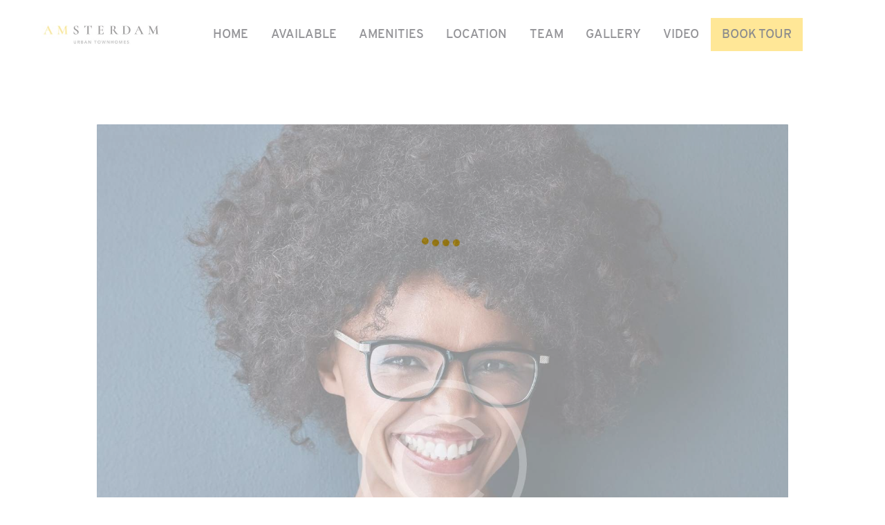

--- FILE ---
content_type: text/html; charset=UTF-8
request_url: https://amsterdamtowns.com/portfolio/eyewear-styles/
body_size: 23402
content:
<!DOCTYPE html>
<html lang="en-US" class="no-js
									 scheme_default										">
<head>
			<meta charset="UTF-8">
		<meta name="viewport" content="width=device-width, initial-scale=1, maximum-scale=1">
		<meta name="format-detection" content="telephone=no">
		<link rel="profile" href="//gmpg.org/xfn/11">
		<title>Eyewear Styles &#8211; Amsterdam Towns</title>
<meta name='robots' content='max-image-preview:large' />
<link rel='dns-prefetch' href='//fonts.googleapis.com' />
<link rel="alternate" type="application/rss+xml" title="Amsterdam Towns &raquo; Feed" href="https://amsterdamtowns.com/feed/" />
<link rel="alternate" type="application/rss+xml" title="Amsterdam Towns &raquo; Comments Feed" href="https://amsterdamtowns.com/comments/feed/" />
<link rel="alternate" type="application/rss+xml" title="Amsterdam Towns &raquo; Eyewear Styles Comments Feed" href="https://amsterdamtowns.com/portfolio/eyewear-styles/feed/" />
<meta property="og:url" content="https://amsterdamtowns.com/portfolio/eyewear-styles/ "/>
			<meta property="og:title" content="Eyewear Styles" />
			<meta property="og:description" content="
Nam ut rutrum ex, venenatis sollicitudin urna. Aliquam erat volutpat. Integer eu ipsum sem. Ut bibendum lacus vestibulum maximus suscipit. Quisque vitae nibh iaculis neque blandit euismod. Pellentesque dignissim volutpat orci at interdum. In id ipsum volutpat.



Maecenas sit amet purus eget ipsum elementum venenatis. Aenean maximus urna magna, quis rutrum mi semper non. Cras rhoncus elit non arcu hendrerit rhoncus.



%%GALLERY%%



Vivamus semper ipsum non mi cursus finibus. Donec vulputate faucibus urna porttitor accumsan. Vestibulum bibendum ac ipsum eget ultrices. Vestibulum imperdiet massa sit amet massa lacinia, eu consectetur nibh tincidunt. Vestibulum egestas, purus et viverra lacinia, tortor ipsum aliquam ex, id convallis dui leo a tellus. Aenean ac magna arcu. Sed sollicitudin, tellus non blandit volutpat, turpis velit rutrum odio, vehicula mollis eros elit quis tellus. Nullam et orci feugiat mi sodales blandit a eu tellus.



Ignissimos ducimus qui blanditiis praesentium voluptatum deleniti atque corrupti quos dolores.Robin Smith



Nunc scelerisque, nisi sed pretium aliquam, augue lacus viverra ligula, id porta sapien diam eget libero. Aliquam varius ipsum dolor, sed ornare quam ultricies nec. Donec scelerisque, leo vel interdum lacinia, odio nulla blandit ante, non convallis arcu dolor vel lorem. Nunc ac tempor turpis. Maecenas porta maximus porta. 
" />  
			<meta property="og:type" content="article" />				<meta property="og:image" content="https://amsterdamtowns.com/wp-content/uploads/2019/04/post-73-copyright.jpg"/>
				<script type="34868860cc9b736563f7d557-text/javascript">
window._wpemojiSettings = {"baseUrl":"https:\/\/s.w.org\/images\/core\/emoji\/14.0.0\/72x72\/","ext":".png","svgUrl":"https:\/\/s.w.org\/images\/core\/emoji\/14.0.0\/svg\/","svgExt":".svg","source":{"concatemoji":"https:\/\/amsterdamtowns.com\/wp-includes\/js\/wp-emoji-release.min.js?ver=6.2.8"}};
/*! This file is auto-generated */
!function(e,a,t){var n,r,o,i=a.createElement("canvas"),p=i.getContext&&i.getContext("2d");function s(e,t){p.clearRect(0,0,i.width,i.height),p.fillText(e,0,0);e=i.toDataURL();return p.clearRect(0,0,i.width,i.height),p.fillText(t,0,0),e===i.toDataURL()}function c(e){var t=a.createElement("script");t.src=e,t.defer=t.type="text/javascript",a.getElementsByTagName("head")[0].appendChild(t)}for(o=Array("flag","emoji"),t.supports={everything:!0,everythingExceptFlag:!0},r=0;r<o.length;r++)t.supports[o[r]]=function(e){if(p&&p.fillText)switch(p.textBaseline="top",p.font="600 32px Arial",e){case"flag":return s("\ud83c\udff3\ufe0f\u200d\u26a7\ufe0f","\ud83c\udff3\ufe0f\u200b\u26a7\ufe0f")?!1:!s("\ud83c\uddfa\ud83c\uddf3","\ud83c\uddfa\u200b\ud83c\uddf3")&&!s("\ud83c\udff4\udb40\udc67\udb40\udc62\udb40\udc65\udb40\udc6e\udb40\udc67\udb40\udc7f","\ud83c\udff4\u200b\udb40\udc67\u200b\udb40\udc62\u200b\udb40\udc65\u200b\udb40\udc6e\u200b\udb40\udc67\u200b\udb40\udc7f");case"emoji":return!s("\ud83e\udef1\ud83c\udffb\u200d\ud83e\udef2\ud83c\udfff","\ud83e\udef1\ud83c\udffb\u200b\ud83e\udef2\ud83c\udfff")}return!1}(o[r]),t.supports.everything=t.supports.everything&&t.supports[o[r]],"flag"!==o[r]&&(t.supports.everythingExceptFlag=t.supports.everythingExceptFlag&&t.supports[o[r]]);t.supports.everythingExceptFlag=t.supports.everythingExceptFlag&&!t.supports.flag,t.DOMReady=!1,t.readyCallback=function(){t.DOMReady=!0},t.supports.everything||(n=function(){t.readyCallback()},a.addEventListener?(a.addEventListener("DOMContentLoaded",n,!1),e.addEventListener("load",n,!1)):(e.attachEvent("onload",n),a.attachEvent("onreadystatechange",function(){"complete"===a.readyState&&t.readyCallback()})),(e=t.source||{}).concatemoji?c(e.concatemoji):e.wpemoji&&e.twemoji&&(c(e.twemoji),c(e.wpemoji)))}(window,document,window._wpemojiSettings);
</script>
<style type="text/css">
img.wp-smiley,
img.emoji {
	display: inline !important;
	border: none !important;
	box-shadow: none !important;
	height: 1em !important;
	width: 1em !important;
	margin: 0 0.07em !important;
	vertical-align: -0.1em !important;
	background: none !important;
	padding: 0 !important;
}
</style>
	<link property="stylesheet" rel='stylesheet' id='formidable-css' href='https://amsterdamtowns.com/wp-content/plugins/formidable/css/formidableforms.css?ver=1161931' type='text/css' media='all' />
<link property="stylesheet" rel='stylesheet' id='wp-block-library-css' href='https://amsterdamtowns.com/wp-includes/css/dist/block-library/style.min.css?ver=6.2.8' type='text/css' media='all' />
<link property="stylesheet" rel='stylesheet' id='classic-theme-styles-css' href='https://amsterdamtowns.com/wp-includes/css/classic-themes.min.css?ver=6.2.8' type='text/css' media='all' />
<style id='global-styles-inline-css' type='text/css'>
body{--wp--preset--color--black: #000000;--wp--preset--color--cyan-bluish-gray: #abb8c3;--wp--preset--color--white: #ffffff;--wp--preset--color--pale-pink: #f78da7;--wp--preset--color--vivid-red: #cf2e2e;--wp--preset--color--luminous-vivid-orange: #ff6900;--wp--preset--color--luminous-vivid-amber: #fcb900;--wp--preset--color--light-green-cyan: #7bdcb5;--wp--preset--color--vivid-green-cyan: #00d084;--wp--preset--color--pale-cyan-blue: #8ed1fc;--wp--preset--color--vivid-cyan-blue: #0693e3;--wp--preset--color--vivid-purple: #9b51e0;--wp--preset--color--bg-color: #ffffff;--wp--preset--color--bd-color: #dde6eb;--wp--preset--color--text-dark: #0f0f17;--wp--preset--color--text-light: #877c92;--wp--preset--color--text-link: #ffca17;--wp--preset--color--text-hover: #000000;--wp--preset--color--text-link-2: #ffca17;--wp--preset--color--text-hover-2: #000000;--wp--preset--color--text-link-3: #000000;--wp--preset--color--text-hover-3: #ffca17;--wp--preset--gradient--vivid-cyan-blue-to-vivid-purple: linear-gradient(135deg,rgba(6,147,227,1) 0%,rgb(155,81,224) 100%);--wp--preset--gradient--light-green-cyan-to-vivid-green-cyan: linear-gradient(135deg,rgb(122,220,180) 0%,rgb(0,208,130) 100%);--wp--preset--gradient--luminous-vivid-amber-to-luminous-vivid-orange: linear-gradient(135deg,rgba(252,185,0,1) 0%,rgba(255,105,0,1) 100%);--wp--preset--gradient--luminous-vivid-orange-to-vivid-red: linear-gradient(135deg,rgba(255,105,0,1) 0%,rgb(207,46,46) 100%);--wp--preset--gradient--very-light-gray-to-cyan-bluish-gray: linear-gradient(135deg,rgb(238,238,238) 0%,rgb(169,184,195) 100%);--wp--preset--gradient--cool-to-warm-spectrum: linear-gradient(135deg,rgb(74,234,220) 0%,rgb(151,120,209) 20%,rgb(207,42,186) 40%,rgb(238,44,130) 60%,rgb(251,105,98) 80%,rgb(254,248,76) 100%);--wp--preset--gradient--blush-light-purple: linear-gradient(135deg,rgb(255,206,236) 0%,rgb(152,150,240) 100%);--wp--preset--gradient--blush-bordeaux: linear-gradient(135deg,rgb(254,205,165) 0%,rgb(254,45,45) 50%,rgb(107,0,62) 100%);--wp--preset--gradient--luminous-dusk: linear-gradient(135deg,rgb(255,203,112) 0%,rgb(199,81,192) 50%,rgb(65,88,208) 100%);--wp--preset--gradient--pale-ocean: linear-gradient(135deg,rgb(255,245,203) 0%,rgb(182,227,212) 50%,rgb(51,167,181) 100%);--wp--preset--gradient--electric-grass: linear-gradient(135deg,rgb(202,248,128) 0%,rgb(113,206,126) 100%);--wp--preset--gradient--midnight: linear-gradient(135deg,rgb(2,3,129) 0%,rgb(40,116,252) 100%);--wp--preset--duotone--dark-grayscale: url('#wp-duotone-dark-grayscale');--wp--preset--duotone--grayscale: url('#wp-duotone-grayscale');--wp--preset--duotone--purple-yellow: url('#wp-duotone-purple-yellow');--wp--preset--duotone--blue-red: url('#wp-duotone-blue-red');--wp--preset--duotone--midnight: url('#wp-duotone-midnight');--wp--preset--duotone--magenta-yellow: url('#wp-duotone-magenta-yellow');--wp--preset--duotone--purple-green: url('#wp-duotone-purple-green');--wp--preset--duotone--blue-orange: url('#wp-duotone-blue-orange');--wp--preset--font-size--small: 13px;--wp--preset--font-size--medium: 20px;--wp--preset--font-size--large: 36px;--wp--preset--font-size--x-large: 42px;--wp--preset--spacing--20: 0.44rem;--wp--preset--spacing--30: 0.67rem;--wp--preset--spacing--40: 1rem;--wp--preset--spacing--50: 1.5rem;--wp--preset--spacing--60: 2.25rem;--wp--preset--spacing--70: 3.38rem;--wp--preset--spacing--80: 5.06rem;--wp--preset--shadow--natural: 6px 6px 9px rgba(0, 0, 0, 0.2);--wp--preset--shadow--deep: 12px 12px 50px rgba(0, 0, 0, 0.4);--wp--preset--shadow--sharp: 6px 6px 0px rgba(0, 0, 0, 0.2);--wp--preset--shadow--outlined: 6px 6px 0px -3px rgba(255, 255, 255, 1), 6px 6px rgba(0, 0, 0, 1);--wp--preset--shadow--crisp: 6px 6px 0px rgba(0, 0, 0, 1);}:where(.is-layout-flex){gap: 0.5em;}body .is-layout-flow > .alignleft{float: left;margin-inline-start: 0;margin-inline-end: 2em;}body .is-layout-flow > .alignright{float: right;margin-inline-start: 2em;margin-inline-end: 0;}body .is-layout-flow > .aligncenter{margin-left: auto !important;margin-right: auto !important;}body .is-layout-constrained > .alignleft{float: left;margin-inline-start: 0;margin-inline-end: 2em;}body .is-layout-constrained > .alignright{float: right;margin-inline-start: 2em;margin-inline-end: 0;}body .is-layout-constrained > .aligncenter{margin-left: auto !important;margin-right: auto !important;}body .is-layout-constrained > :where(:not(.alignleft):not(.alignright):not(.alignfull)){max-width: var(--wp--style--global--content-size);margin-left: auto !important;margin-right: auto !important;}body .is-layout-constrained > .alignwide{max-width: var(--wp--style--global--wide-size);}body .is-layout-flex{display: flex;}body .is-layout-flex{flex-wrap: wrap;align-items: center;}body .is-layout-flex > *{margin: 0;}:where(.wp-block-columns.is-layout-flex){gap: 2em;}.has-black-color{color: var(--wp--preset--color--black) !important;}.has-cyan-bluish-gray-color{color: var(--wp--preset--color--cyan-bluish-gray) !important;}.has-white-color{color: var(--wp--preset--color--white) !important;}.has-pale-pink-color{color: var(--wp--preset--color--pale-pink) !important;}.has-vivid-red-color{color: var(--wp--preset--color--vivid-red) !important;}.has-luminous-vivid-orange-color{color: var(--wp--preset--color--luminous-vivid-orange) !important;}.has-luminous-vivid-amber-color{color: var(--wp--preset--color--luminous-vivid-amber) !important;}.has-light-green-cyan-color{color: var(--wp--preset--color--light-green-cyan) !important;}.has-vivid-green-cyan-color{color: var(--wp--preset--color--vivid-green-cyan) !important;}.has-pale-cyan-blue-color{color: var(--wp--preset--color--pale-cyan-blue) !important;}.has-vivid-cyan-blue-color{color: var(--wp--preset--color--vivid-cyan-blue) !important;}.has-vivid-purple-color{color: var(--wp--preset--color--vivid-purple) !important;}.has-black-background-color{background-color: var(--wp--preset--color--black) !important;}.has-cyan-bluish-gray-background-color{background-color: var(--wp--preset--color--cyan-bluish-gray) !important;}.has-white-background-color{background-color: var(--wp--preset--color--white) !important;}.has-pale-pink-background-color{background-color: var(--wp--preset--color--pale-pink) !important;}.has-vivid-red-background-color{background-color: var(--wp--preset--color--vivid-red) !important;}.has-luminous-vivid-orange-background-color{background-color: var(--wp--preset--color--luminous-vivid-orange) !important;}.has-luminous-vivid-amber-background-color{background-color: var(--wp--preset--color--luminous-vivid-amber) !important;}.has-light-green-cyan-background-color{background-color: var(--wp--preset--color--light-green-cyan) !important;}.has-vivid-green-cyan-background-color{background-color: var(--wp--preset--color--vivid-green-cyan) !important;}.has-pale-cyan-blue-background-color{background-color: var(--wp--preset--color--pale-cyan-blue) !important;}.has-vivid-cyan-blue-background-color{background-color: var(--wp--preset--color--vivid-cyan-blue) !important;}.has-vivid-purple-background-color{background-color: var(--wp--preset--color--vivid-purple) !important;}.has-black-border-color{border-color: var(--wp--preset--color--black) !important;}.has-cyan-bluish-gray-border-color{border-color: var(--wp--preset--color--cyan-bluish-gray) !important;}.has-white-border-color{border-color: var(--wp--preset--color--white) !important;}.has-pale-pink-border-color{border-color: var(--wp--preset--color--pale-pink) !important;}.has-vivid-red-border-color{border-color: var(--wp--preset--color--vivid-red) !important;}.has-luminous-vivid-orange-border-color{border-color: var(--wp--preset--color--luminous-vivid-orange) !important;}.has-luminous-vivid-amber-border-color{border-color: var(--wp--preset--color--luminous-vivid-amber) !important;}.has-light-green-cyan-border-color{border-color: var(--wp--preset--color--light-green-cyan) !important;}.has-vivid-green-cyan-border-color{border-color: var(--wp--preset--color--vivid-green-cyan) !important;}.has-pale-cyan-blue-border-color{border-color: var(--wp--preset--color--pale-cyan-blue) !important;}.has-vivid-cyan-blue-border-color{border-color: var(--wp--preset--color--vivid-cyan-blue) !important;}.has-vivid-purple-border-color{border-color: var(--wp--preset--color--vivid-purple) !important;}.has-vivid-cyan-blue-to-vivid-purple-gradient-background{background: var(--wp--preset--gradient--vivid-cyan-blue-to-vivid-purple) !important;}.has-light-green-cyan-to-vivid-green-cyan-gradient-background{background: var(--wp--preset--gradient--light-green-cyan-to-vivid-green-cyan) !important;}.has-luminous-vivid-amber-to-luminous-vivid-orange-gradient-background{background: var(--wp--preset--gradient--luminous-vivid-amber-to-luminous-vivid-orange) !important;}.has-luminous-vivid-orange-to-vivid-red-gradient-background{background: var(--wp--preset--gradient--luminous-vivid-orange-to-vivid-red) !important;}.has-very-light-gray-to-cyan-bluish-gray-gradient-background{background: var(--wp--preset--gradient--very-light-gray-to-cyan-bluish-gray) !important;}.has-cool-to-warm-spectrum-gradient-background{background: var(--wp--preset--gradient--cool-to-warm-spectrum) !important;}.has-blush-light-purple-gradient-background{background: var(--wp--preset--gradient--blush-light-purple) !important;}.has-blush-bordeaux-gradient-background{background: var(--wp--preset--gradient--blush-bordeaux) !important;}.has-luminous-dusk-gradient-background{background: var(--wp--preset--gradient--luminous-dusk) !important;}.has-pale-ocean-gradient-background{background: var(--wp--preset--gradient--pale-ocean) !important;}.has-electric-grass-gradient-background{background: var(--wp--preset--gradient--electric-grass) !important;}.has-midnight-gradient-background{background: var(--wp--preset--gradient--midnight) !important;}.has-small-font-size{font-size: var(--wp--preset--font-size--small) !important;}.has-medium-font-size{font-size: var(--wp--preset--font-size--medium) !important;}.has-large-font-size{font-size: var(--wp--preset--font-size--large) !important;}.has-x-large-font-size{font-size: var(--wp--preset--font-size--x-large) !important;}
.wp-block-navigation a:where(:not(.wp-element-button)){color: inherit;}
:where(.wp-block-columns.is-layout-flex){gap: 2em;}
.wp-block-pullquote{font-size: 1.5em;line-height: 1.6;}
</style>
<link property="stylesheet" rel='stylesheet' id='contact-form-7-css' href='https://amsterdamtowns.com/wp-content/plugins/contact-form-7/includes/css/styles.css?ver=5.7.7' type='text/css' media='all' />
<link property="stylesheet" rel='stylesheet' id='esg-plugin-settings-css' href='https://amsterdamtowns.com/wp-content/plugins/essential-grid/public/assets/css/settings.css?ver=3.0.18' type='text/css' media='all' />
<link property="stylesheet" rel='stylesheet' id='tp-fontello-css' href='https://amsterdamtowns.com/wp-content/plugins/essential-grid/public/assets/font/fontello/css/fontello.css?ver=3.0.18' type='text/css' media='all' />
<link property="stylesheet" rel='stylesheet' id='trx_addons-icons-css' href='https://amsterdamtowns.com/wp-content/plugins/trx_addons/css/font-icons/css/trx_addons_icons.css' type='text/css' media='all' />
<link property="stylesheet" rel='stylesheet' id='jquery-swiper-css' href='https://amsterdamtowns.com/wp-content/plugins/trx_addons/js/swiper/swiper.min.css' type='text/css' media='all' />
<link property="stylesheet" rel='stylesheet' id='magnific-popup-css' href='https://amsterdamtowns.com/wp-content/plugins/trx_addons/js/magnific/magnific-popup.min.css' type='text/css' media='all' />
<link property="stylesheet" rel='stylesheet' id='trx_addons-css' href='https://amsterdamtowns.com/wp-content/plugins/trx_addons/css/__styles.css' type='text/css' media='all' />
<link property="stylesheet" rel='stylesheet' id='trx_addons-animation-css' href='https://amsterdamtowns.com/wp-content/plugins/trx_addons/css/trx_addons.animation.css' type='text/css' media='all' />
<link property="stylesheet" rel='stylesheet' id='quanzo-parent-style-css' href='https://amsterdamtowns.com/wp-content/themes/quanzo/style.css?ver=6.2.8' type='text/css' media='all' />
<link property="stylesheet" rel='stylesheet' id='elementor-icons-css' href='https://amsterdamtowns.com/wp-content/plugins/elementor/assets/lib/eicons/css/elementor-icons.min.css?ver=5.20.0' type='text/css' media='all' />
<link property="stylesheet" rel='stylesheet' id='elementor-frontend-legacy-css' href='https://amsterdamtowns.com/wp-content/plugins/elementor/assets/css/frontend-legacy.min.css?ver=3.14.1' type='text/css' media='all' />
<link property="stylesheet" rel='stylesheet' id='elementor-frontend-css' href='https://amsterdamtowns.com/wp-content/plugins/elementor/assets/css/frontend.min.css?ver=3.14.1' type='text/css' media='all' />
<style id='elementor-frontend-inline-css' type='text/css'>
.elementor-kit-6546{--e-global-color-primary:#FFC917;--e-global-color-secondary:#54595F;--e-global-color-text:#7A7A7A;--e-global-color-accent:#61CE70;--e-global-color-6cc493fe:#FFC917;--e-global-color-7f5c3b3c:#4054B2;--e-global-color-6f45ba37:#23A455;--e-global-color-7846ba9f:#000;--e-global-color-7ab94a28:#FFF;--e-global-color-26a69574:#020101;--e-global-typography-primary-font-family:"Roboto";--e-global-typography-primary-font-weight:600;--e-global-typography-secondary-font-family:"Roboto Slab";--e-global-typography-secondary-font-weight:400;--e-global-typography-text-font-family:"Roboto";--e-global-typography-text-font-weight:400;--e-global-typography-accent-font-family:"Roboto";--e-global-typography-accent-font-weight:500;}.elementor-section.elementor-section-boxed > .elementor-container{max-width:1140px;}.e-con{--container-max-width:1140px;}.elementor-widget:not(:last-child){margin-bottom:0px;}.elementor-element{--widgets-spacing:0px;}{}h1.entry-title{display:var(--page-title-display);}@media(max-width:1024px){.elementor-section.elementor-section-boxed > .elementor-container{max-width:1024px;}.e-con{--container-max-width:1024px;}}@media(max-width:767px){.elementor-section.elementor-section-boxed > .elementor-container{max-width:767px;}.e-con{--container-max-width:767px;}}
</style>
<link property="stylesheet" rel='stylesheet' id='swiper-css' href='https://amsterdamtowns.com/wp-content/plugins/elementor/assets/lib/swiper/css/swiper.min.css?ver=5.3.6' type='text/css' media='all' />
<link property="stylesheet" rel='stylesheet' id='font-awesome-5-all-css' href='https://amsterdamtowns.com/wp-content/plugins/elementor/assets/lib/font-awesome/css/all.min.css?ver=3.14.1' type='text/css' media='all' />
<link property="stylesheet" rel='stylesheet' id='font-awesome-4-shim-css' href='https://amsterdamtowns.com/wp-content/plugins/elementor/assets/lib/font-awesome/css/v4-shims.min.css?ver=3.14.1' type='text/css' media='all' />
<link property="stylesheet" rel='stylesheet' id='google-fonts-1-css' href='https://fonts.googleapis.com/css?family=Roboto%3A100%2C100italic%2C200%2C200italic%2C300%2C300italic%2C400%2C400italic%2C500%2C500italic%2C600%2C600italic%2C700%2C700italic%2C800%2C800italic%2C900%2C900italic%7CRoboto+Slab%3A100%2C100italic%2C200%2C200italic%2C300%2C300italic%2C400%2C400italic%2C500%2C500italic%2C600%2C600italic%2C700%2C700italic%2C800%2C800italic%2C900%2C900italic&#038;display=auto&#038;ver=6.2.8' type='text/css' media='all' />
<link property="stylesheet" rel='stylesheet' id='eael-general-css' href='https://amsterdamtowns.com/wp-content/plugins/essential-addons-for-elementor-lite/assets/front-end/css/view/general.min.css?ver=5.8.0' type='text/css' media='all' />
<link property="stylesheet" rel='stylesheet' id='wpgdprc-front-css-css' href='https://amsterdamtowns.com/wp-content/plugins/wp-gdpr-compliance/Assets/css/front.css?ver=1681409152' type='text/css' media='all' />
<style id='wpgdprc-front-css-inline-css' type='text/css'>
:root{--wp-gdpr--bar--background-color: #000000;--wp-gdpr--bar--color: #ffffff;--wp-gdpr--button--background-color: #000000;--wp-gdpr--button--background-color--darken: #000000;--wp-gdpr--button--color: #ffffff;}
</style>
<link property="stylesheet" rel='stylesheet' id='js_composer_front-css' href='https://amsterdamtowns.com/wp-content/plugins/js_composer/assets/css/js_composer.min.css?ver=6.13.0' type='text/css' media='all' />
<link property="stylesheet" rel='stylesheet' id='quanzo-font-Overpass-css' href='https://amsterdamtowns.com/wp-content/themes/quanzo/css/font-face/Overpass/stylesheet.css' type='text/css' media='all' />
<link property="stylesheet" rel='stylesheet' id='quanzo-font-google_fonts-css' href='https://fonts.googleapis.com/css?family=Archivo:400,600,700&#038;subset=latin,latin-ext' type='text/css' media='all' />
<link property="stylesheet" rel='stylesheet' id='quanzo-icons-css' href='https://amsterdamtowns.com/wp-content/themes/quanzo/css/font-icons/css/fontello.css' type='text/css' media='all' />
<link property="stylesheet" rel='stylesheet' id='quanzo-main-css' href='https://amsterdamtowns.com/wp-content/themes/quanzo/style.css' type='text/css' media='all' />
<style id='quanzo-main-inline-css' type='text/css'>
.post-navigation .nav-previous a .nav-arrow { background-image: url(https://amsterdamtowns.com/wp-content/uploads/2019/04/post-75-copyright-370x208.jpg); }.post-navigation .nav-next a .nav-arrow { background-image: url(https://amsterdamtowns.com/wp-content/uploads/2019/04/post-72-copyright-370x208.jpg); }
</style>
<link property="stylesheet" rel='stylesheet' id='mediaelement-css' href='https://amsterdamtowns.com/wp-includes/js/mediaelement/mediaelementplayer-legacy.min.css?ver=4.2.17' type='text/css' media='all' />
<link property="stylesheet" rel='stylesheet' id='wp-mediaelement-css' href='https://amsterdamtowns.com/wp-includes/js/mediaelement/wp-mediaelement.min.css?ver=6.2.8' type='text/css' media='all' />
<link property="stylesheet" rel='stylesheet' id='quanzo-plugins-css' href='https://amsterdamtowns.com/wp-content/themes/quanzo/css/__plugins.css' type='text/css' media='all' />
<link property="stylesheet" rel='stylesheet' id='quanzo-skin-royalblue-css' href='https://amsterdamtowns.com/wp-content/themes/quanzo/skins/royalblue/skin.css' type='text/css' media='all' />
<link property="stylesheet" rel='stylesheet' id='quanzo-custom-css' href='https://amsterdamtowns.com/wp-content/themes/quanzo/css/__custom.css' type='text/css' media='all' />
<link property="stylesheet" rel='stylesheet' id='quanzo-color-default-css' href='https://amsterdamtowns.com/wp-content/themes/quanzo/css/__colors-default.css' type='text/css' media='all' />
<link property="stylesheet" rel='stylesheet' id='quanzo-color-dark-css' href='https://amsterdamtowns.com/wp-content/themes/quanzo/css/__colors-dark.css' type='text/css' media='all' />
<link property="stylesheet" rel='stylesheet' id='quanzo-child-css' href='https://amsterdamtowns.com/wp-content/themes/quanzo-child/style.css' type='text/css' media='all' />
<link property="stylesheet" rel='stylesheet' id='trx_addons-responsive-css' href='https://amsterdamtowns.com/wp-content/plugins/trx_addons/css/__responsive.css' type='text/css' media='all' />
<link property="stylesheet" rel='stylesheet' id='quanzo-responsive-css' href='https://amsterdamtowns.com/wp-content/themes/quanzo/css/__responsive.css' type='text/css' media='all' />
<link property="stylesheet" rel='stylesheet' id='quanzo-skin-royalblue-responsive-css' href='https://amsterdamtowns.com/wp-content/themes/quanzo/skins/royalblue/skin-responsive.css' type='text/css' media='all' />
<link rel="preconnect" href="https://fonts.gstatic.com/" crossorigin><script type="34868860cc9b736563f7d557-text/javascript" src='https://amsterdamtowns.com/wp-includes/js/jquery/jquery.min.js?ver=3.6.4' id='jquery-core-js'></script>
<script type="34868860cc9b736563f7d557-text/javascript" src='https://amsterdamtowns.com/wp-includes/js/jquery/jquery-migrate.min.js?ver=3.4.0' id='jquery-migrate-js'></script>
<script type="34868860cc9b736563f7d557-text/javascript" src='https://amsterdamtowns.com/wp-content/plugins/elementor/assets/lib/font-awesome/js/v4-shims.min.js?ver=3.14.1' id='font-awesome-4-shim-js'></script>
<script type="34868860cc9b736563f7d557-text/javascript" id='wpgdprc-front-js-js-extra'>
/* <![CDATA[ */
var wpgdprcFront = {"ajaxUrl":"https:\/\/amsterdamtowns.com\/wp-admin\/admin-ajax.php","ajaxNonce":"0977864dc1","ajaxArg":"security","pluginPrefix":"wpgdprc","blogId":"1","isMultiSite":"","locale":"en_US","showSignUpModal":"","showFormModal":"","cookieName":"wpgdprc-consent","consentVersion":"","path":"\/","prefix":"wpgdprc"};
/* ]]> */
</script>
<script type="34868860cc9b736563f7d557-text/javascript" src='https://amsterdamtowns.com/wp-content/plugins/wp-gdpr-compliance/Assets/js/front.min.js?ver=1681409152' id='wpgdprc-front-js-js'></script>
<link rel="https://api.w.org/" href="https://amsterdamtowns.com/wp-json/" /><link rel="alternate" type="application/json" href="https://amsterdamtowns.com/wp-json/wp/v2/cpt_portfolio/409" /><link rel="EditURI" type="application/rsd+xml" title="RSD" href="https://amsterdamtowns.com/xmlrpc.php?rsd" />
<link rel="wlwmanifest" type="application/wlwmanifest+xml" href="https://amsterdamtowns.com/wp-includes/wlwmanifest.xml" />
<meta name="generator" content="WordPress 6.2.8" />
<link rel="canonical" href="https://amsterdamtowns.com/portfolio/eyewear-styles/" />
<link rel='shortlink' href='https://amsterdamtowns.com/?p=409' />
<link rel="alternate" type="application/json+oembed" href="https://amsterdamtowns.com/wp-json/oembed/1.0/embed?url=https%3A%2F%2Famsterdamtowns.com%2Fportfolio%2Feyewear-styles%2F" />
<link rel="alternate" type="text/xml+oembed" href="https://amsterdamtowns.com/wp-json/oembed/1.0/embed?url=https%3A%2F%2Famsterdamtowns.com%2Fportfolio%2Feyewear-styles%2F&#038;format=xml" />
			<style type="text/css">
			<!--
				#page_preloader {
					background-color: #ffffff !important;				}
			-->
			</style>
			<script type="34868860cc9b736563f7d557-text/javascript">document.documentElement.className += " js";</script>
<meta name="generator" content="Elementor 3.14.1; features: a11y_improvements, additional_custom_breakpoints; settings: css_print_method-internal, google_font-enabled, font_display-auto">
<meta name="generator" content="Powered by WPBakery Page Builder - drag and drop page builder for WordPress."/>
<meta name="generator" content="Powered by Slider Revolution 6.6.14 - responsive, Mobile-Friendly Slider Plugin for WordPress with comfortable drag and drop interface." />
<link rel="icon" href="https://amsterdamtowns.com/wp-content/uploads/2020/06/rise-dev-Logo-smaller-90x90.png" sizes="32x32" />
<link rel="icon" href="https://amsterdamtowns.com/wp-content/uploads/2020/06/rise-dev-Logo-smaller.png" sizes="192x192" />
<link rel="apple-touch-icon" href="https://amsterdamtowns.com/wp-content/uploads/2020/06/rise-dev-Logo-smaller.png" />
<meta name="msapplication-TileImage" content="https://amsterdamtowns.com/wp-content/uploads/2020/06/rise-dev-Logo-smaller.png" />
<script type="34868860cc9b736563f7d557-text/javascript">function setREVStartSize(e){
			//window.requestAnimationFrame(function() {
				window.RSIW = window.RSIW===undefined ? window.innerWidth : window.RSIW;
				window.RSIH = window.RSIH===undefined ? window.innerHeight : window.RSIH;
				try {
					var pw = document.getElementById(e.c).parentNode.offsetWidth,
						newh;
					pw = pw===0 || isNaN(pw) || (e.l=="fullwidth" || e.layout=="fullwidth") ? window.RSIW : pw;
					e.tabw = e.tabw===undefined ? 0 : parseInt(e.tabw);
					e.thumbw = e.thumbw===undefined ? 0 : parseInt(e.thumbw);
					e.tabh = e.tabh===undefined ? 0 : parseInt(e.tabh);
					e.thumbh = e.thumbh===undefined ? 0 : parseInt(e.thumbh);
					e.tabhide = e.tabhide===undefined ? 0 : parseInt(e.tabhide);
					e.thumbhide = e.thumbhide===undefined ? 0 : parseInt(e.thumbhide);
					e.mh = e.mh===undefined || e.mh=="" || e.mh==="auto" ? 0 : parseInt(e.mh,0);
					if(e.layout==="fullscreen" || e.l==="fullscreen")
						newh = Math.max(e.mh,window.RSIH);
					else{
						e.gw = Array.isArray(e.gw) ? e.gw : [e.gw];
						for (var i in e.rl) if (e.gw[i]===undefined || e.gw[i]===0) e.gw[i] = e.gw[i-1];
						e.gh = e.el===undefined || e.el==="" || (Array.isArray(e.el) && e.el.length==0)? e.gh : e.el;
						e.gh = Array.isArray(e.gh) ? e.gh : [e.gh];
						for (var i in e.rl) if (e.gh[i]===undefined || e.gh[i]===0) e.gh[i] = e.gh[i-1];
											
						var nl = new Array(e.rl.length),
							ix = 0,
							sl;
						e.tabw = e.tabhide>=pw ? 0 : e.tabw;
						e.thumbw = e.thumbhide>=pw ? 0 : e.thumbw;
						e.tabh = e.tabhide>=pw ? 0 : e.tabh;
						e.thumbh = e.thumbhide>=pw ? 0 : e.thumbh;
						for (var i in e.rl) nl[i] = e.rl[i]<window.RSIW ? 0 : e.rl[i];
						sl = nl[0];
						for (var i in nl) if (sl>nl[i] && nl[i]>0) { sl = nl[i]; ix=i;}
						var m = pw>(e.gw[ix]+e.tabw+e.thumbw) ? 1 : (pw-(e.tabw+e.thumbw)) / (e.gw[ix]);
						newh =  (e.gh[ix] * m) + (e.tabh + e.thumbh);
					}
					var el = document.getElementById(e.c);
					if (el!==null && el) el.style.height = newh+"px";
					el = document.getElementById(e.c+"_wrapper");
					if (el!==null && el) {
						el.style.height = newh+"px";
						el.style.display = "block";
					}
				} catch(e){
					console.log("Failure at Presize of Slider:" + e)
				}
			//});
		  };</script>
<noscript><style> .wpb_animate_when_almost_visible { opacity: 1; }</style></noscript><style type="text/css" id="trx_addons-inline-styles-inline-css">.trx_addons_inline_1816669729 img{max-height:2em;}.trx_addons_inline_1365055810 img{max-height:1.7em;}</style>
<style id="elementor-post-660">.elementor-660 .elementor-element.elementor-element-02ea00e > .elementor-container > .elementor-row > .elementor-column > .elementor-column-wrap > .elementor-widget-wrap{align-content:center;align-items:center;}.elementor-660 .elementor-element.elementor-element-afee1da .logo_image{max-height:2em;}.elementor-660 .elementor-element.elementor-element-afee1da > .elementor-widget-container{margin:5px 0px 0px 0px;}.elementor-660 .elementor-element.elementor-element-ed43f3d > .elementor-container > .elementor-row > .elementor-column > .elementor-column-wrap > .elementor-widget-wrap{align-content:center;align-items:center;}.elementor-660 .elementor-element.elementor-element-6be9889 .logo_image{max-height:1.7em;}.elementor-660 .elementor-element.elementor-element-6be9889 > .elementor-widget-container{margin:5px 0px 0px 0px;}.elementor-660 .elementor-element.elementor-element-d58f689{padding:0% 5% 0% 5%;}.elementor-660 .elementor-element.elementor-element-9357d2a{--spacer-size:90px;}.elementor-660 .elementor-element.elementor-element-a6ee945{--spacer-size:54px;}@media(min-width:768px){.elementor-660 .elementor-element.elementor-element-77b67e5{width:14.91%;}.elementor-660 .elementor-element.elementor-element-a5d427c{width:85.09%;}}@media(max-width:1024px){.elementor-660 .elementor-element.elementor-element-afee1da > .elementor-widget-container{margin:2px 0px 0px 0px;}.elementor-660 .elementor-element.elementor-element-6be9889 > .elementor-widget-container{margin:2px 0px 0px 0px;}.elementor-660 .elementor-element.elementor-element-9357d2a{--spacer-size:70px;}}@media(max-width:767px){.elementor-660 .elementor-element.elementor-element-b5bb767{width:50%;}.elementor-660 .elementor-element.elementor-element-f471a85{width:50%;}.elementor-660 .elementor-element.elementor-element-9357d2a{--spacer-size:40px;}}</style>
<style>.elementor-660 .elementor-element.elementor-element-02ea00e > .elementor-container > .elementor-row > .elementor-column > .elementor-column-wrap > .elementor-widget-wrap{align-content:center;align-items:center;}.elementor-660 .elementor-element.elementor-element-afee1da .logo_image{max-height:2em;}.elementor-660 .elementor-element.elementor-element-afee1da > .elementor-widget-container{margin:5px 0px 0px 0px;}.elementor-660 .elementor-element.elementor-element-ed43f3d > .elementor-container > .elementor-row > .elementor-column > .elementor-column-wrap > .elementor-widget-wrap{align-content:center;align-items:center;}.elementor-660 .elementor-element.elementor-element-6be9889 .logo_image{max-height:1.7em;}.elementor-660 .elementor-element.elementor-element-6be9889 > .elementor-widget-container{margin:5px 0px 0px 0px;}.elementor-660 .elementor-element.elementor-element-d58f689{padding:0% 5% 0% 5%;}.elementor-660 .elementor-element.elementor-element-9357d2a{--spacer-size:90px;}.elementor-660 .elementor-element.elementor-element-a6ee945{--spacer-size:54px;}@media(min-width:768px){.elementor-660 .elementor-element.elementor-element-77b67e5{width:14.91%;}.elementor-660 .elementor-element.elementor-element-a5d427c{width:85.09%;}}@media(max-width:1024px){.elementor-660 .elementor-element.elementor-element-afee1da > .elementor-widget-container{margin:2px 0px 0px 0px;}.elementor-660 .elementor-element.elementor-element-6be9889 > .elementor-widget-container{margin:2px 0px 0px 0px;}.elementor-660 .elementor-element.elementor-element-9357d2a{--spacer-size:70px;}}@media(max-width:767px){.elementor-660 .elementor-element.elementor-element-b5bb767{width:50%;}.elementor-660 .elementor-element.elementor-element-f471a85{width:50%;}.elementor-660 .elementor-element.elementor-element-9357d2a{--spacer-size:40px;}}</style>
<style id="elementor-post-513">.elementor-513 .elementor-element.elementor-element-6312e438 > .elementor-container > .elementor-row > .elementor-column > .elementor-column-wrap > .elementor-widget-wrap{align-content:center;align-items:center;}.elementor-513 .elementor-element.elementor-element-6312e438{transition:background 0.3s, border 0.3s, border-radius 0.3s, box-shadow 0.3s;}.elementor-513 .elementor-element.elementor-element-6312e438 > .elementor-background-overlay{transition:background 0.3s, border-radius 0.3s, opacity 0.3s;}.elementor-513 .elementor-element.elementor-element-7729f613:not(.elementor-motion-effects-element-type-background) > .elementor-column-wrap, .elementor-513 .elementor-element.elementor-element-7729f613 > .elementor-column-wrap > .elementor-motion-effects-container > .elementor-motion-effects-layer{background-color:#0F0F17;}.elementor-513 .elementor-element.elementor-element-7729f613 > .elementor-element-populated{transition:background 0.3s, border 0.3s, border-radius 0.3s, box-shadow 0.3s;}.elementor-513 .elementor-element.elementor-element-7729f613 > .elementor-element-populated > .elementor-background-overlay{transition:background 0.3s, border-radius 0.3s, opacity 0.3s;}.elementor-513 .elementor-element.elementor-element-7729f613 > .elementor-element-populated.elementor-column-wrap{padding:20% 15% 20% 15%;}.elementor-513 .elementor-element.elementor-element-660e0b1d{--spacer-size:28px;}.elementor-513 .elementor-element.elementor-element-6e7bdb4c{text-align:center;}.elementor-513 .elementor-element.elementor-element-6e7bdb4c .elementor-heading-title{color:#FFC917;font-family:"PT Serif", Sans-serif;font-weight:400;line-height:1.2em;}.elementor-513 .elementor-element.elementor-element-4c27b17b{--spacer-size:23px;}.elementor-513 .elementor-element.elementor-element-27963a78{text-align:center;}.elementor-513 .elementor-element.elementor-element-27963a78 .elementor-heading-title{color:#FFFFFF;font-family:"PT Serif", Sans-serif;font-weight:400;line-height:1.2em;}.elementor-513 .elementor-element.elementor-element-42433ef8:not(.elementor-motion-effects-element-type-background), .elementor-513 .elementor-element.elementor-element-42433ef8 > .elementor-motion-effects-container > .elementor-motion-effects-layer{background-color:#FFFFFF;}.elementor-513 .elementor-element.elementor-element-42433ef8{transition:background 0.3s, border 0.3s, border-radius 0.3s, box-shadow 0.3s;}.elementor-513 .elementor-element.elementor-element-42433ef8 > .elementor-background-overlay{transition:background 0.3s, border-radius 0.3s, opacity 0.3s;}.elementor-513 .elementor-element.elementor-element-590a2548 > .elementor-element-populated{transition:background 0.3s, border 0.3s, border-radius 0.3s, box-shadow 0.3s;}.elementor-513 .elementor-element.elementor-element-590a2548 > .elementor-element-populated > .elementor-background-overlay{transition:background 0.3s, border-radius 0.3s, opacity 0.3s;}.elementor-513 .elementor-element.elementor-element-44d44c8e{--spacer-size:50px;}.elementor-513 .elementor-element.elementor-element-6bd02bd0:not(.elementor-motion-effects-element-type-background), .elementor-513 .elementor-element.elementor-element-6bd02bd0 > .elementor-motion-effects-container > .elementor-motion-effects-layer{background-color:#FFFFFF;}.elementor-513 .elementor-element.elementor-element-6bd02bd0{transition:background 0.3s, border 0.3s, border-radius 0.3s, box-shadow 0.3s;}.elementor-513 .elementor-element.elementor-element-6bd02bd0 > .elementor-background-overlay{transition:background 0.3s, border-radius 0.3s, opacity 0.3s;}.elementor-513 .elementor-element.elementor-element-10b4c7c1:not(.elementor-motion-effects-element-type-background) > .elementor-column-wrap, .elementor-513 .elementor-element.elementor-element-10b4c7c1 > .elementor-column-wrap > .elementor-motion-effects-container > .elementor-motion-effects-layer{background-color:#FFFFFF;}.elementor-513 .elementor-element.elementor-element-10b4c7c1 > .elementor-element-populated{transition:background 0.3s, border 0.3s, border-radius 0.3s, box-shadow 0.3s;}.elementor-513 .elementor-element.elementor-element-10b4c7c1 > .elementor-element-populated > .elementor-background-overlay{transition:background 0.3s, border-radius 0.3s, opacity 0.3s;}.elementor-513 .elementor-element.elementor-element-bb414de{text-align:left;}.elementor-513 .elementor-element.elementor-element-71eb30e:not(.elementor-motion-effects-element-type-background) > .elementor-column-wrap, .elementor-513 .elementor-element.elementor-element-71eb30e > .elementor-column-wrap > .elementor-motion-effects-container > .elementor-motion-effects-layer{background-color:#FFFFFF;}.elementor-513 .elementor-element.elementor-element-71eb30e > .elementor-element-populated{transition:background 0.3s, border 0.3s, border-radius 0.3s, box-shadow 0.3s;}.elementor-513 .elementor-element.elementor-element-71eb30e > .elementor-element-populated > .elementor-background-overlay{transition:background 0.3s, border-radius 0.3s, opacity 0.3s;}.elementor-513 .elementor-element.elementor-element-2c35f69e{text-align:right;}.elementor-513 .elementor-element.elementor-element-118faa6e{text-align:right;}.elementor-513 .elementor-element.elementor-element-4972ee75 .elementor-repeater-item-6e1beeb.elementor-social-icon{background-color:#FFC917;}.elementor-513 .elementor-element.elementor-element-4972ee75 .elementor-repeater-item-1007bcb.elementor-social-icon{background-color:#FFC917;}.elementor-513 .elementor-element.elementor-element-4972ee75{--grid-template-columns:repeat(0, auto);--grid-column-gap:5px;--grid-row-gap:0px;}.elementor-513 .elementor-element.elementor-element-4972ee75 .elementor-widget-container{text-align:right;}.elementor-513 .elementor-element.elementor-element-4972ee75 > .elementor-widget-container{margin:12px 0px 0px 0px;}.elementor-513 .elementor-element.elementor-element-4a1b40c:not(.elementor-motion-effects-element-type-background), .elementor-513 .elementor-element.elementor-element-4a1b40c > .elementor-motion-effects-container > .elementor-motion-effects-layer{background-color:#FFFFFF;}.elementor-513 .elementor-element.elementor-element-4a1b40c{transition:background 0.3s, border 0.3s, border-radius 0.3s, box-shadow 0.3s;}.elementor-513 .elementor-element.elementor-element-4a1b40c > .elementor-background-overlay{transition:background 0.3s, border-radius 0.3s, opacity 0.3s;}.elementor-513 .elementor-element.elementor-element-c46e070{text-align:center;}.elementor-513 .elementor-element.elementor-element-36e31a66{text-align:center;}.elementor-513 .elementor-element.elementor-element-6c2b845:not(.elementor-motion-effects-element-type-background), .elementor-513 .elementor-element.elementor-element-6c2b845 > .elementor-motion-effects-container > .elementor-motion-effects-layer{background-color:#FFFFFF;}.elementor-513 .elementor-element.elementor-element-6c2b845{transition:background 0.3s, border 0.3s, border-radius 0.3s, box-shadow 0.3s;}.elementor-513 .elementor-element.elementor-element-6c2b845 > .elementor-background-overlay{transition:background 0.3s, border-radius 0.3s, opacity 0.3s;}.elementor-513 .elementor-element.elementor-element-2fe56cf5 .elementor-repeater-item-6e1beeb.elementor-social-icon{background-color:#FFC917;}.elementor-513 .elementor-element.elementor-element-2fe56cf5 .elementor-repeater-item-1007bcb.elementor-social-icon{background-color:#FFC917;}.elementor-513 .elementor-element.elementor-element-2fe56cf5{--grid-template-columns:repeat(0, auto);--grid-column-gap:5px;--grid-row-gap:0px;}.elementor-513 .elementor-element.elementor-element-2fe56cf5 .elementor-widget-container{text-align:center;}.elementor-513 .elementor-element.elementor-element-2fe56cf5 > .elementor-widget-container{margin:12px 0px 0px 0px;}.elementor-513 .elementor-element.elementor-element-333ecd77{text-align:right;}@media(max-width:1024px){.elementor-513 .elementor-element.elementor-element-660e0b1d{--spacer-size:20px;}.elementor-513 .elementor-element.elementor-element-4a1b40c{margin-top:179px;margin-bottom:0px;}}@media(max-width:767px){.elementor-513 .elementor-element.elementor-element-7729f613 > .elementor-element-populated.elementor-column-wrap{padding:10% 8% 10% 8%;}.elementor-513 .elementor-element.elementor-element-660e0b1d{--spacer-size:10px;}.elementor-513 .elementor-element.elementor-element-10b4c7c1{width:50%;}.elementor-513 .elementor-element.elementor-element-71eb30e{width:70%;}.elementor-513 .elementor-element.elementor-element-4a1b40c{margin-top:0px;margin-bottom:0px;}.elementor-513 .elementor-element.elementor-element-64fea3f0{width:50%;}.elementor-513 .elementor-element.elementor-element-2df954e3{width:50%;}.elementor-513 .elementor-element.elementor-element-36e31a66 > .elementor-widget-container{margin:46px 1px 1px 1px;}}</style>
<style>.elementor-513 .elementor-element.elementor-element-6312e438 > .elementor-container > .elementor-row > .elementor-column > .elementor-column-wrap > .elementor-widget-wrap{align-content:center;align-items:center;}.elementor-513 .elementor-element.elementor-element-6312e438{transition:background 0.3s, border 0.3s, border-radius 0.3s, box-shadow 0.3s;}.elementor-513 .elementor-element.elementor-element-6312e438 > .elementor-background-overlay{transition:background 0.3s, border-radius 0.3s, opacity 0.3s;}.elementor-513 .elementor-element.elementor-element-7729f613:not(.elementor-motion-effects-element-type-background) > .elementor-column-wrap, .elementor-513 .elementor-element.elementor-element-7729f613 > .elementor-column-wrap > .elementor-motion-effects-container > .elementor-motion-effects-layer{background-color:#0F0F17;}.elementor-513 .elementor-element.elementor-element-7729f613 > .elementor-element-populated{transition:background 0.3s, border 0.3s, border-radius 0.3s, box-shadow 0.3s;}.elementor-513 .elementor-element.elementor-element-7729f613 > .elementor-element-populated > .elementor-background-overlay{transition:background 0.3s, border-radius 0.3s, opacity 0.3s;}.elementor-513 .elementor-element.elementor-element-7729f613 > .elementor-element-populated.elementor-column-wrap{padding:20% 15% 20% 15%;}.elementor-513 .elementor-element.elementor-element-660e0b1d{--spacer-size:28px;}.elementor-513 .elementor-element.elementor-element-6e7bdb4c{text-align:center;}.elementor-513 .elementor-element.elementor-element-6e7bdb4c .elementor-heading-title{color:#FFC917;font-family:"PT Serif", Sans-serif;font-weight:400;line-height:1.2em;}.elementor-513 .elementor-element.elementor-element-4c27b17b{--spacer-size:23px;}.elementor-513 .elementor-element.elementor-element-27963a78{text-align:center;}.elementor-513 .elementor-element.elementor-element-27963a78 .elementor-heading-title{color:#FFFFFF;font-family:"PT Serif", Sans-serif;font-weight:400;line-height:1.2em;}.elementor-513 .elementor-element.elementor-element-42433ef8:not(.elementor-motion-effects-element-type-background), .elementor-513 .elementor-element.elementor-element-42433ef8 > .elementor-motion-effects-container > .elementor-motion-effects-layer{background-color:#FFFFFF;}.elementor-513 .elementor-element.elementor-element-42433ef8{transition:background 0.3s, border 0.3s, border-radius 0.3s, box-shadow 0.3s;}.elementor-513 .elementor-element.elementor-element-42433ef8 > .elementor-background-overlay{transition:background 0.3s, border-radius 0.3s, opacity 0.3s;}.elementor-513 .elementor-element.elementor-element-590a2548 > .elementor-element-populated{transition:background 0.3s, border 0.3s, border-radius 0.3s, box-shadow 0.3s;}.elementor-513 .elementor-element.elementor-element-590a2548 > .elementor-element-populated > .elementor-background-overlay{transition:background 0.3s, border-radius 0.3s, opacity 0.3s;}.elementor-513 .elementor-element.elementor-element-44d44c8e{--spacer-size:50px;}.elementor-513 .elementor-element.elementor-element-6bd02bd0:not(.elementor-motion-effects-element-type-background), .elementor-513 .elementor-element.elementor-element-6bd02bd0 > .elementor-motion-effects-container > .elementor-motion-effects-layer{background-color:#FFFFFF;}.elementor-513 .elementor-element.elementor-element-6bd02bd0{transition:background 0.3s, border 0.3s, border-radius 0.3s, box-shadow 0.3s;}.elementor-513 .elementor-element.elementor-element-6bd02bd0 > .elementor-background-overlay{transition:background 0.3s, border-radius 0.3s, opacity 0.3s;}.elementor-513 .elementor-element.elementor-element-10b4c7c1:not(.elementor-motion-effects-element-type-background) > .elementor-column-wrap, .elementor-513 .elementor-element.elementor-element-10b4c7c1 > .elementor-column-wrap > .elementor-motion-effects-container > .elementor-motion-effects-layer{background-color:#FFFFFF;}.elementor-513 .elementor-element.elementor-element-10b4c7c1 > .elementor-element-populated{transition:background 0.3s, border 0.3s, border-radius 0.3s, box-shadow 0.3s;}.elementor-513 .elementor-element.elementor-element-10b4c7c1 > .elementor-element-populated > .elementor-background-overlay{transition:background 0.3s, border-radius 0.3s, opacity 0.3s;}.elementor-513 .elementor-element.elementor-element-bb414de{text-align:left;}.elementor-513 .elementor-element.elementor-element-71eb30e:not(.elementor-motion-effects-element-type-background) > .elementor-column-wrap, .elementor-513 .elementor-element.elementor-element-71eb30e > .elementor-column-wrap > .elementor-motion-effects-container > .elementor-motion-effects-layer{background-color:#FFFFFF;}.elementor-513 .elementor-element.elementor-element-71eb30e > .elementor-element-populated{transition:background 0.3s, border 0.3s, border-radius 0.3s, box-shadow 0.3s;}.elementor-513 .elementor-element.elementor-element-71eb30e > .elementor-element-populated > .elementor-background-overlay{transition:background 0.3s, border-radius 0.3s, opacity 0.3s;}.elementor-513 .elementor-element.elementor-element-2c35f69e{text-align:right;}.elementor-513 .elementor-element.elementor-element-118faa6e{text-align:right;}.elementor-513 .elementor-element.elementor-element-4972ee75 .elementor-repeater-item-6e1beeb.elementor-social-icon{background-color:#FFC917;}.elementor-513 .elementor-element.elementor-element-4972ee75 .elementor-repeater-item-1007bcb.elementor-social-icon{background-color:#FFC917;}.elementor-513 .elementor-element.elementor-element-4972ee75{--grid-template-columns:repeat(0, auto);--grid-column-gap:5px;--grid-row-gap:0px;}.elementor-513 .elementor-element.elementor-element-4972ee75 .elementor-widget-container{text-align:right;}.elementor-513 .elementor-element.elementor-element-4972ee75 > .elementor-widget-container{margin:12px 0px 0px 0px;}.elementor-513 .elementor-element.elementor-element-4a1b40c:not(.elementor-motion-effects-element-type-background), .elementor-513 .elementor-element.elementor-element-4a1b40c > .elementor-motion-effects-container > .elementor-motion-effects-layer{background-color:#FFFFFF;}.elementor-513 .elementor-element.elementor-element-4a1b40c{transition:background 0.3s, border 0.3s, border-radius 0.3s, box-shadow 0.3s;}.elementor-513 .elementor-element.elementor-element-4a1b40c > .elementor-background-overlay{transition:background 0.3s, border-radius 0.3s, opacity 0.3s;}.elementor-513 .elementor-element.elementor-element-c46e070{text-align:center;}.elementor-513 .elementor-element.elementor-element-36e31a66{text-align:center;}.elementor-513 .elementor-element.elementor-element-6c2b845:not(.elementor-motion-effects-element-type-background), .elementor-513 .elementor-element.elementor-element-6c2b845 > .elementor-motion-effects-container > .elementor-motion-effects-layer{background-color:#FFFFFF;}.elementor-513 .elementor-element.elementor-element-6c2b845{transition:background 0.3s, border 0.3s, border-radius 0.3s, box-shadow 0.3s;}.elementor-513 .elementor-element.elementor-element-6c2b845 > .elementor-background-overlay{transition:background 0.3s, border-radius 0.3s, opacity 0.3s;}.elementor-513 .elementor-element.elementor-element-2fe56cf5 .elementor-repeater-item-6e1beeb.elementor-social-icon{background-color:#FFC917;}.elementor-513 .elementor-element.elementor-element-2fe56cf5 .elementor-repeater-item-1007bcb.elementor-social-icon{background-color:#FFC917;}.elementor-513 .elementor-element.elementor-element-2fe56cf5{--grid-template-columns:repeat(0, auto);--grid-column-gap:5px;--grid-row-gap:0px;}.elementor-513 .elementor-element.elementor-element-2fe56cf5 .elementor-widget-container{text-align:center;}.elementor-513 .elementor-element.elementor-element-2fe56cf5 > .elementor-widget-container{margin:12px 0px 0px 0px;}.elementor-513 .elementor-element.elementor-element-333ecd77{text-align:right;}@media(max-width:1024px){.elementor-513 .elementor-element.elementor-element-660e0b1d{--spacer-size:20px;}.elementor-513 .elementor-element.elementor-element-4a1b40c{margin-top:179px;margin-bottom:0px;}}@media(max-width:767px){.elementor-513 .elementor-element.elementor-element-7729f613 > .elementor-element-populated.elementor-column-wrap{padding:10% 8% 10% 8%;}.elementor-513 .elementor-element.elementor-element-660e0b1d{--spacer-size:10px;}.elementor-513 .elementor-element.elementor-element-10b4c7c1{width:50%;}.elementor-513 .elementor-element.elementor-element-71eb30e{width:70%;}.elementor-513 .elementor-element.elementor-element-4a1b40c{margin-top:0px;margin-bottom:0px;}.elementor-513 .elementor-element.elementor-element-64fea3f0{width:50%;}.elementor-513 .elementor-element.elementor-element-2df954e3{width:50%;}.elementor-513 .elementor-element.elementor-element-36e31a66 > .elementor-widget-container{margin:46px 1px 1px 1px;}}</style>
<link property="stylesheet" rel='stylesheet' id='google-fonts-2-css' href='https://fonts.googleapis.com/css?family=PT+Serif%3A100%2C100italic%2C200%2C200italic%2C300%2C300italic%2C400%2C400italic%2C500%2C500italic%2C600%2C600italic%2C700%2C700italic%2C800%2C800italic%2C900%2C900italic&#038;display=auto&#038;ver=6.2.8' type='text/css' media='all' />
<link property="stylesheet" rel='stylesheet' id='elementor-icons-shared-0-css' href='https://amsterdamtowns.com/wp-content/plugins/elementor/assets/lib/font-awesome/css/fontawesome.min.css?ver=5.15.3' type='text/css' media='all' />
<link property="stylesheet" rel='stylesheet' id='elementor-icons-fa-brands-css' href='https://amsterdamtowns.com/wp-content/plugins/elementor/assets/lib/font-awesome/css/brands.min.css?ver=5.15.3' type='text/css' media='all' />
<link property="stylesheet" rel='stylesheet' id='e-animations-css' href='https://amsterdamtowns.com/wp-content/plugins/elementor/assets/lib/animations/animations.min.css?ver=3.14.1' type='text/css' media='all' />
<link property="stylesheet" rel='stylesheet' id='rs-plugin-settings-css' href='https://amsterdamtowns.com/wp-content/plugins/revslider/public/assets/css/rs6.css?ver=6.6.14' type='text/css' media='all' />
	<meta name="facebook-domain-verification" content="xtdvctftbg7tbgxy2jqcivw1bj54c7" />
</head>
<!-- Global site tag (gtag.js) - Google Analytics -->

<script async src="https://www.googletagmanager.com/gtag/js?id=UA-160198523-1" type="34868860cc9b736563f7d557-text/javascript"></script>

<script type="34868860cc9b736563f7d557-text/javascript">

  window.dataLayer = window.dataLayer || [];

  function gtag(){dataLayer.push(arguments);}

  gtag('js', new Date());



  gtag('config', 'UA-160198523-1');

</script>
<!-- Facebook Pixel Code -->

<script type="34868860cc9b736563f7d557-text/javascript">

  !function(f,b,e,v,n,t,s)

  {if(f.fbq)return;n=f.fbq=function(){n.callMethod?

  n.callMethod.apply(n,arguments):n.queue.push(arguments)};

  if(!f._fbq)f._fbq=n;n.push=n;n.loaded=!0;n.version='2.0';

  n.queue=[];t=b.createElement(e);t.async=!0;

  t.src=v;s=b.getElementsByTagName(e)[0];

  s.parentNode.insertBefore(t,s)}(window, document,'script',

  'https://connect.facebook.net/en_US/fbevents.js');

  fbq('init', '203823547535200');

  fbq('track', 'PageView');

</script>

<noscript><img height="1" width="1" style="display:none"

  src="https://www.facebook.com/tr?id=203823547535200&ev=PageView&noscript=1"

/></noscript>

<!-- End Facebook Pixel Code -->
<!-- Global site tag (gtag.js) - Google Ads: 660020455 -->

<script async src="https://www.googletagmanager.com/gtag/js?id=AW-660020455" type="34868860cc9b736563f7d557-text/javascript"></script>

<script type="34868860cc9b736563f7d557-text/javascript">

  window.dataLayer = window.dataLayer || [];

  function gtag(){dataLayer.push(arguments);}

 gtag('js', new Date());



  gtag('config', 'AW-660020455');

</script>
<script src="//app.lassocrm.com/analytics.js" type="34868860cc9b736563f7d557-text/javascript"></script>
<script type="34868860cc9b736563f7d557-text/javascript">
<!--
var LassoCRM = LassoCRM || {};
(function(ns){
    ns.tracker = new LassoAnalytics('LAS-669850-01');
})(LassoCRM);
try {
    LassoCRM.tracker.setTrackingDomain("//app.lassocrm.com");
    LassoCRM.tracker.init();  // initializes the tracker
    LassoCRM.tracker.track(); // track() records the page visit with the current page title, to record multiple visits call repeatedly.
    LassoCRM.tracker.patchRegistrationForms('item_meta[131]');
} catch(error) {}
-->
</script>

<!-- -SECURE JAVASCRIPT PIXEL CODE START -->
<script src="https://acuityplatform.com/Adserver/pxlj/1673294236232421117?" type="34868860cc9b736563f7d557-text/javascript"></script>
<script type="34868860cc9b736563f7d557-text/javascript">
  gtag('config', 'AW-660020455/iuNvCLTvlpQZEOe53LoC', {
    'phone_conversion_number': '(905) 286-5270'
  });
</script>
	
<script type="34868860cc9b736563f7d557-text/javascript">function loadScript(a){var b=document.getElementsByTagName("head")[0],c=document.createElement("script");c.type="text/javascript",c.src="https://tracker.metricool.com/resources/be.js",c.onreadystatechange=a,c.onload=a,b.appendChild(c)}loadScript(function(){beTracker.t({hash:"31bfc20a7c23aea799c9945b9a5ae17e"})});</script>

<body class="cpt_portfolio-template-default single single-cpt_portfolio postid-409 wp-custom-logo ua_chrome preloader body_tag scheme_default blog_mode_portfolio body_style_wide  is_stream blog_style_excerpt sidebar_hide trx_addons_present header_type_custom header_style_header-custom-660 header_position_default menu_style_top no_layout wpb-js-composer js-comp-ver-6.13.0 vc_responsive elementor-default elementor-kit-6546">
	<script type="34868860cc9b736563f7d557-text/javascript">
	document.addEventListener('DOMContentLoaded', function() {

var popupElement = document.getElementById('popmake-7208');
var popupElement2 = document.getElementById('pum-7208');
setTimeout(function() {
	popupElement.style.display = 'block';
	popupElement2.style.display = 'block';
}, 5000);
});

	</script>
<svg xmlns="http://www.w3.org/2000/svg" viewBox="0 0 0 0" width="0" height="0" focusable="false" role="none" style="visibility: hidden; position: absolute; left: -9999px; overflow: hidden;" ><defs><filter id="wp-duotone-dark-grayscale"><feColorMatrix color-interpolation-filters="sRGB" type="matrix" values=" .299 .587 .114 0 0 .299 .587 .114 0 0 .299 .587 .114 0 0 .299 .587 .114 0 0 " /><feComponentTransfer color-interpolation-filters="sRGB" ><feFuncR type="table" tableValues="0 0.49803921568627" /><feFuncG type="table" tableValues="0 0.49803921568627" /><feFuncB type="table" tableValues="0 0.49803921568627" /><feFuncA type="table" tableValues="1 1" /></feComponentTransfer><feComposite in2="SourceGraphic" operator="in" /></filter></defs></svg><svg xmlns="http://www.w3.org/2000/svg" viewBox="0 0 0 0" width="0" height="0" focusable="false" role="none" style="visibility: hidden; position: absolute; left: -9999px; overflow: hidden;" ><defs><filter id="wp-duotone-grayscale"><feColorMatrix color-interpolation-filters="sRGB" type="matrix" values=" .299 .587 .114 0 0 .299 .587 .114 0 0 .299 .587 .114 0 0 .299 .587 .114 0 0 " /><feComponentTransfer color-interpolation-filters="sRGB" ><feFuncR type="table" tableValues="0 1" /><feFuncG type="table" tableValues="0 1" /><feFuncB type="table" tableValues="0 1" /><feFuncA type="table" tableValues="1 1" /></feComponentTransfer><feComposite in2="SourceGraphic" operator="in" /></filter></defs></svg><svg xmlns="http://www.w3.org/2000/svg" viewBox="0 0 0 0" width="0" height="0" focusable="false" role="none" style="visibility: hidden; position: absolute; left: -9999px; overflow: hidden;" ><defs><filter id="wp-duotone-purple-yellow"><feColorMatrix color-interpolation-filters="sRGB" type="matrix" values=" .299 .587 .114 0 0 .299 .587 .114 0 0 .299 .587 .114 0 0 .299 .587 .114 0 0 " /><feComponentTransfer color-interpolation-filters="sRGB" ><feFuncR type="table" tableValues="0.54901960784314 0.98823529411765" /><feFuncG type="table" tableValues="0 1" /><feFuncB type="table" tableValues="0.71764705882353 0.25490196078431" /><feFuncA type="table" tableValues="1 1" /></feComponentTransfer><feComposite in2="SourceGraphic" operator="in" /></filter></defs></svg><svg xmlns="http://www.w3.org/2000/svg" viewBox="0 0 0 0" width="0" height="0" focusable="false" role="none" style="visibility: hidden; position: absolute; left: -9999px; overflow: hidden;" ><defs><filter id="wp-duotone-blue-red"><feColorMatrix color-interpolation-filters="sRGB" type="matrix" values=" .299 .587 .114 0 0 .299 .587 .114 0 0 .299 .587 .114 0 0 .299 .587 .114 0 0 " /><feComponentTransfer color-interpolation-filters="sRGB" ><feFuncR type="table" tableValues="0 1" /><feFuncG type="table" tableValues="0 0.27843137254902" /><feFuncB type="table" tableValues="0.5921568627451 0.27843137254902" /><feFuncA type="table" tableValues="1 1" /></feComponentTransfer><feComposite in2="SourceGraphic" operator="in" /></filter></defs></svg><svg xmlns="http://www.w3.org/2000/svg" viewBox="0 0 0 0" width="0" height="0" focusable="false" role="none" style="visibility: hidden; position: absolute; left: -9999px; overflow: hidden;" ><defs><filter id="wp-duotone-midnight"><feColorMatrix color-interpolation-filters="sRGB" type="matrix" values=" .299 .587 .114 0 0 .299 .587 .114 0 0 .299 .587 .114 0 0 .299 .587 .114 0 0 " /><feComponentTransfer color-interpolation-filters="sRGB" ><feFuncR type="table" tableValues="0 0" /><feFuncG type="table" tableValues="0 0.64705882352941" /><feFuncB type="table" tableValues="0 1" /><feFuncA type="table" tableValues="1 1" /></feComponentTransfer><feComposite in2="SourceGraphic" operator="in" /></filter></defs></svg><svg xmlns="http://www.w3.org/2000/svg" viewBox="0 0 0 0" width="0" height="0" focusable="false" role="none" style="visibility: hidden; position: absolute; left: -9999px; overflow: hidden;" ><defs><filter id="wp-duotone-magenta-yellow"><feColorMatrix color-interpolation-filters="sRGB" type="matrix" values=" .299 .587 .114 0 0 .299 .587 .114 0 0 .299 .587 .114 0 0 .299 .587 .114 0 0 " /><feComponentTransfer color-interpolation-filters="sRGB" ><feFuncR type="table" tableValues="0.78039215686275 1" /><feFuncG type="table" tableValues="0 0.94901960784314" /><feFuncB type="table" tableValues="0.35294117647059 0.47058823529412" /><feFuncA type="table" tableValues="1 1" /></feComponentTransfer><feComposite in2="SourceGraphic" operator="in" /></filter></defs></svg><svg xmlns="http://www.w3.org/2000/svg" viewBox="0 0 0 0" width="0" height="0" focusable="false" role="none" style="visibility: hidden; position: absolute; left: -9999px; overflow: hidden;" ><defs><filter id="wp-duotone-purple-green"><feColorMatrix color-interpolation-filters="sRGB" type="matrix" values=" .299 .587 .114 0 0 .299 .587 .114 0 0 .299 .587 .114 0 0 .299 .587 .114 0 0 " /><feComponentTransfer color-interpolation-filters="sRGB" ><feFuncR type="table" tableValues="0.65098039215686 0.40392156862745" /><feFuncG type="table" tableValues="0 1" /><feFuncB type="table" tableValues="0.44705882352941 0.4" /><feFuncA type="table" tableValues="1 1" /></feComponentTransfer><feComposite in2="SourceGraphic" operator="in" /></filter></defs></svg><svg xmlns="http://www.w3.org/2000/svg" viewBox="0 0 0 0" width="0" height="0" focusable="false" role="none" style="visibility: hidden; position: absolute; left: -9999px; overflow: hidden;" ><defs><filter id="wp-duotone-blue-orange"><feColorMatrix color-interpolation-filters="sRGB" type="matrix" values=" .299 .587 .114 0 0 .299 .587 .114 0 0 .299 .587 .114 0 0 .299 .587 .114 0 0 " /><feComponentTransfer color-interpolation-filters="sRGB" ><feFuncR type="table" tableValues="0.098039215686275 1" /><feFuncG type="table" tableValues="0 0.66274509803922" /><feFuncB type="table" tableValues="0.84705882352941 0.41960784313725" /><feFuncA type="table" tableValues="1 1" /></feComponentTransfer><feComposite in2="SourceGraphic" operator="in" /></filter></defs></svg>	<div id="page_preloader"><div class="preloader_wrap preloader_circle"><div class="preloader_circ1"></div><div class="preloader_circ2"></div><div class="preloader_circ3"></div><div class="preloader_circ4"></div></div></div>
	<div class="body_wrap">

		<div class="page_wrap with_background">
						<a class="quanzo_skip_link skip_to_content_link" href="#content_skip_link_anchor" tabindex="1">Skip to content</a>
						<a class="quanzo_skip_link skip_to_footer_link" href="#footer_skip_link_anchor" tabindex="1">Skip to footer</a>

			<header class="top_panel top_panel_custom top_panel_custom_660 top_panel_custom_main-header				 without_bg_image with_featured_image">
			<div data-elementor-type="cpt_layouts" data-elementor-id="660" class="elementor elementor-660">
						<div class="elementor-inner">
				<div class="elementor-section-wrap">
									<section class="elementor-section elementor-top-section elementor-element elementor-element-02ea00e elementor-section-full_width elementor-section-content-middle sc_layouts_row sc_layouts_row_type_compact sc_layouts_row_fixed sc_layouts_row_fixed_always sc_layouts_hide_on_mobile elementor-section-height-default elementor-section-height-default" data-id="02ea00e" data-element_type="section">
						<div class="elementor-container elementor-column-gap-no">
							<div class="elementor-row">
					<div class="elementor-column elementor-col-50 elementor-top-column elementor-element elementor-element-77b67e5 sc_layouts_column_align_left sc_layouts_column sc_inner_width_none sc_content_align_inherit sc_layouts_column_icons_position_left" data-id="77b67e5" data-element_type="column">
			<div class="elementor-column-wrap elementor-element-populated">
							<div class="elementor-widget-wrap">
						<div class="sc_layouts_item elementor-element elementor-element-afee1da animation_type_block sc_fly_static elementor-widget elementor-widget-trx_sc_layouts_logo" data-id="afee1da" data-element_type="widget" data-widget_type="trx_sc_layouts_logo.default">
				<div class="elementor-widget-container">
			<a href="https://amsterdamtowns.com/" id="trx_sc_layouts_logo_201615376" class="sc_layouts_logo sc_layouts_logo_default trx_addons_inline_1816669729"><img class="logo_image"
					src="//amsterdamtowns.com/wp-content/uploads/2020/06/landing_page_02-300x53-1.jpg"
										alt="Amsterdam Towns" width="300" height="53"></a><!-- /.sc_layouts_logo -->		</div>
				</div>
						</div>
					</div>
		</div>
				<div class="elementor-column elementor-col-50 elementor-top-column elementor-element elementor-element-a5d427c sc_layouts_column_align_center sc_layouts_column sc_inner_width_none sc_content_align_inherit sc_layouts_column_icons_position_left" data-id="a5d427c" data-element_type="column">
			<div class="elementor-column-wrap elementor-element-populated">
							<div class="elementor-widget-wrap">
						<div class="sc_layouts_item elementor-element elementor-element-a6f0fa1 animation_type_block sc_fly_static elementor-widget elementor-widget-trx_sc_layouts_menu" data-id="a6f0fa1" data-element_type="widget" data-widget_type="trx_sc_layouts_menu.default">
				<div class="elementor-widget-container">
			<nav class="sc_layouts_menu sc_layouts_menu_default sc_layouts_menu_dir_horizontal menu_hover_slide_line" id="trx_sc_layouts_menu_377758845" data-animation-in="fadeInUpSmall" data-animation-out="slideOutDown"		><ul id="menu_main" class="sc_layouts_menu_nav menu_main_nav"><li id="menu-item-6709" class="menu-item menu-item-type-post_type menu-item-object-page menu-item-home menu-item-6709"><a href="https://amsterdamtowns.com/"><span>HOME</span></a></li><li id="menu-item-7345" class="menu-item menu-item-type-post_type menu-item-object-page menu-item-7345"><a href="https://amsterdamtowns.com/available/"><span>AVAILABLE</span></a></li><li id="menu-item-6626" class="menu-item menu-item-type-post_type menu-item-object-page menu-item-6626"><a href="https://amsterdamtowns.com/amenities/"><span>AMENITIES</span></a></li><li id="menu-item-6629" class="menu-item menu-item-type-post_type menu-item-object-page menu-item-6629"><a href="https://amsterdamtowns.com/location/"><span>LOCATION</span></a></li><li id="menu-item-6706" class="menu-item menu-item-type-post_type menu-item-object-page menu-item-6706"><a href="https://amsterdamtowns.com/team-2/"><span>TEAM</span></a></li><li id="menu-item-6693" class="menu-item menu-item-type-post_type menu-item-object-page menu-item-6693"><a href="https://amsterdamtowns.com/gallery/"><span>GALLERY</span></a></li><li id="menu-item-6877" class="menu-item menu-item-type-post_type menu-item-object-page menu-item-6877"><a href="https://amsterdamtowns.com/video/"><span>VIDEO</span></a></li><li id="menu-item-6630" class="menu-item menu-item-type-custom menu-item-object-custom menu-item-6630"><a href="https://amsterdamtowns.com/contact/"><span>BOOK TOUR</span></a></li></ul></nav><!-- /.sc_layouts_menu -->		</div>
				</div>
						</div>
					</div>
		</div>
								</div>
					</div>
		</section>
				<section class="elementor-section elementor-top-section elementor-element elementor-element-ed43f3d elementor-section-full_width elementor-section-content-middle sc_layouts_row sc_layouts_row_type_compact sc_layouts_row_fixed sc_layouts_row_fixed_always sc_layouts_hide_on_wide sc_layouts_hide_on_desktop sc_layouts_hide_on_notebook sc_layouts_hide_on_tablet elementor-section-height-default elementor-section-height-default" data-id="ed43f3d" data-element_type="section">
						<div class="elementor-container elementor-column-gap-no">
							<div class="elementor-row">
					<div class="elementor-column elementor-col-50 elementor-top-column elementor-element elementor-element-b5bb767 sc_inner_width_none sc_content_align_inherit sc_layouts_column_icons_position_left" data-id="b5bb767" data-element_type="column">
			<div class="elementor-column-wrap elementor-element-populated">
							<div class="elementor-widget-wrap">
						<div class="sc_layouts_item elementor-element elementor-element-6be9889 animation_type_block sc_fly_static elementor-widget elementor-widget-trx_sc_layouts_logo" data-id="6be9889" data-element_type="widget" data-widget_type="trx_sc_layouts_logo.default">
				<div class="elementor-widget-container">
			<a href="https://amsterdamtowns.com/" id="trx_sc_layouts_logo_975287756" class="sc_layouts_logo sc_layouts_logo_default trx_addons_inline_1365055810"><img class="logo_image"
					src="//amsterdamtowns.com/wp-content/uploads/2020/06/landing_page_02-300x53-1.jpg"
										alt="Amsterdam Towns" width="300" height="53"></a><!-- /.sc_layouts_logo -->		</div>
				</div>
						</div>
					</div>
		</div>
				<div class="elementor-column elementor-col-50 elementor-top-column elementor-element elementor-element-f471a85 sc_layouts_column_align_right sc_layouts_column sc_inner_width_none sc_content_align_inherit sc_layouts_column_icons_position_left" data-id="f471a85" data-element_type="column">
			<div class="elementor-column-wrap elementor-element-populated">
							<div class="elementor-widget-wrap">
						<div class="sc_layouts_item elementor-element elementor-element-797ae1a animation_type_block sc_fly_static elementor-widget elementor-widget-trx_sc_layouts_menu" data-id="797ae1a" data-element_type="widget" data-widget_type="trx_sc_layouts_menu.default">
				<div class="elementor-widget-container">
			<div id="trx_sc_layouts_menu_1376877422" class="sc_layouts_iconed_text sc_layouts_menu_mobile_button_modern_burger sc_layouts_menu_mobile_button without_menu">
		<a class="sc_layouts_item_link" href="#">
			<span class="sc_layouts_item_icon"></span>
		</a>
		</div>		</div>
				</div>
				<div class="sc_layouts_item elementor-element elementor-element-b75d79d animation_type_block sc_fly_static elementor-widget elementor-widget-trx_sc_layouts_search" data-id="b75d79d" data-element_type="widget" data-widget_type="trx_sc_layouts_search.default">
				<div class="elementor-widget-container">
			<div id="trx_sc_layouts_search_1416950993" class="sc_layouts_search">
    <div class="search_extra">
        <span class="search_submit trx_addons_icon-search"></span>
        <span class="search_close trx_addons_icon-delete"></span>
        <div class="search_wrap_extra">
            <div class="search_form_wrap_extra">
                <form role="search" method="get" class="search_form" action="https://amsterdamtowns.com/">
                    <input type="text" class="search_field" placeholder="Type words and hit enter" value="" name="s">
                    <button type="submit" class="search_submit icon-search"></button>
                </form>
            </div>
        </div>
        <div class="search_overlay"></div>
    </div>


</div><!-- /.sc_layouts_search -->		</div>
				</div>
						</div>
					</div>
		</div>
								</div>
					</div>
		</section>
				<section class="elementor-section elementor-top-section elementor-element elementor-element-d58f689 elementor-section-boxed elementor-section-height-default elementor-section-height-default" data-id="d58f689" data-element_type="section">
						<div class="elementor-container elementor-column-gap-extended">
							<div class="elementor-row">
					<div class="elementor-column elementor-col-100 elementor-top-column elementor-element elementor-element-5775bbe sc_inner_width_none sc_content_align_inherit sc_layouts_column_icons_position_left" data-id="5775bbe" data-element_type="column">
			<div class="elementor-column-wrap elementor-element-populated">
							<div class="elementor-widget-wrap">
						<div class="sc_layouts_item elementor-element elementor-element-9357d2a animation_type_block sc_fly_static elementor-widget elementor-widget-spacer" data-id="9357d2a" data-element_type="widget" data-widget_type="spacer.default">
				<div class="elementor-widget-container">
					<div class="elementor-spacer">
			<div class="elementor-spacer-inner"></div>
		</div>
				</div>
				</div>
				<div class="sc_layouts_item elementor-element elementor-element-a6ee945 sc_layouts_hide_on_notebook sc_layouts_hide_on_tablet sc_layouts_hide_on_mobile animation_type_block sc_fly_static elementor-widget elementor-widget-spacer" data-id="a6ee945" data-element_type="widget" data-widget_type="spacer.default">
				<div class="elementor-widget-container">
					<div class="elementor-spacer">
			<div class="elementor-spacer-inner"></div>
		</div>
				</div>
				</div>
				<div class="sc_layouts_item elementor-element elementor-element-d1b48b9 animation_type_block sc_fly_static elementor-widget elementor-widget-trx_sc_layouts_title" data-id="d1b48b9" data-element_type="widget" data-widget_type="trx_sc_layouts_title.default">
				<div class="elementor-widget-container">
			<div id="trx_sc_layouts_title_541816169" class="sc_layouts_title sc_align_center with_content without_image without_tint"><div class="sc_layouts_title_content"><div class="sc_layouts_title_title">							<h1 class="sc_layouts_title_caption">Eyewear Styles</h1>
							</div><div class="sc_layouts_title_breadcrumbs"><div class="breadcrumbs"><a class="breadcrumbs_item home" href="https://amsterdamtowns.com/">Home</a><span class="breadcrumbs_delimiter"></span><a href="https://amsterdamtowns.com/portfolio/">All Portfolio items</a><span class="breadcrumbs_delimiter"></span>...<span class="breadcrumbs_delimiter"></span><span class="breadcrumbs_item current">Eyewear Styles</span></div></div></div><!-- .sc_layouts_title_content --></div><!-- /.sc_layouts_title -->		</div>
				</div>
						</div>
					</div>
		</div>
								</div>
					</div>
		</section>
									</div>
			</div>
					</div>
		</header>
<div class="menu_mobile_overlay"></div>
<div class="menu_mobile menu_mobile_fullscreen scheme_dark">
     <div class="menu_mobile_inner">

		<a class="menu_mobile_close theme_button_close"><span class="theme_button_close_icon"></span></a>
         <div class="menu_mobile_wrapper">
            <div class="menu_mobile_elements_area">
            <a class="sc_layouts_logo" href="https://amsterdamtowns.com/">
		<img src="//amsterdamtowns.com/wp-content/uploads/2020/09/Amsterdam_Logo-Yellow-and-White-01.png" alt="Amsterdam Towns" width="1291" height="541">	</a>
	<nav class="menu_mobile_nav_area" itemscope="itemscope" itemtype="https://schema.org/SiteNavigationElement"><ul id="menu_mobile_140726631"><li id="menu_mobile-item-6709" class="menu-item menu-item-type-post_type menu-item-object-page menu-item-home menu-item-6709"><a href="https://amsterdamtowns.com/"><span>HOME</span></a></li><li id="menu_mobile-item-7345" class="menu-item menu-item-type-post_type menu-item-object-page menu-item-7345"><a href="https://amsterdamtowns.com/available/"><span>AVAILABLE</span></a></li><li id="menu_mobile-item-6626" class="menu-item menu-item-type-post_type menu-item-object-page menu-item-6626"><a href="https://amsterdamtowns.com/amenities/"><span>AMENITIES</span></a></li><li id="menu_mobile-item-6629" class="menu-item menu-item-type-post_type menu-item-object-page menu-item-6629"><a href="https://amsterdamtowns.com/location/"><span>LOCATION</span></a></li><li id="menu_mobile-item-6706" class="menu-item menu-item-type-post_type menu-item-object-page menu-item-6706"><a href="https://amsterdamtowns.com/team-2/"><span>TEAM</span></a></li><li id="menu_mobile-item-6693" class="menu-item menu-item-type-post_type menu-item-object-page menu-item-6693"><a href="https://amsterdamtowns.com/gallery/"><span>GALLERY</span></a></li><li id="menu_mobile-item-6877" class="menu-item menu-item-type-post_type menu-item-object-page menu-item-6877"><a href="https://amsterdamtowns.com/video/"><span>VIDEO</span></a></li><li id="menu_mobile-item-6630" class="menu-item menu-item-type-custom menu-item-object-custom menu-item-6630"><a href="https://amsterdamtowns.com/contact/"><span>BOOK TOUR</span></a></li></ul></nav><div class="socials_mobile"><a target="_blank" href="https://business.facebook.com/ThemeREXStudio/" class="social_item social_item_style_icons sc_icon_type_icons social_item_type_icons"><span class="social_icon social_icon_facebook"><span class="icon-facebook"></span></span></a><a target="_blank" href="https://twitter.com/ThemeREX_net" class="social_item social_item_style_icons sc_icon_type_icons social_item_type_icons"><span class="social_icon social_icon_009-twitter"><span class="icon-009-twitter"></span></span></a><a target="_blank" href="https://dribbble.com/ThemeREX" class="social_item social_item_style_icons sc_icon_type_icons social_item_type_icons"><span class="social_icon social_icon_dribbble"><span class="icon-dribbble"></span></span></a><a target="_blank" href="https://www.behance.net/themerex" class="social_item social_item_style_icons sc_icon_type_icons social_item_type_icons"><span class="social_icon social_icon_behance"><span class="icon-behance"></span></span></a></div></div>         </div>
     </div>
</div>

			<div class="page_content_wrap">
								<div class="content_wrap">

					<div class="content">
												<a id="content_skip_link_anchor" class="quanzo_skip_link_anchor" href="#"></a>
						<article id="post-409" data-post-id="409" class="portfolio_page itemscope portfolio_page_details_top post-409 cpt_portfolio type-cpt_portfolio status-publish has-post-thumbnail hentry cpt_portfolio_group-lifestyle"><section class="portfolio_page_content_wrap"><div class="portfolio_page_featured alignwide"><img width="1920" height="1889" src="https://amsterdamtowns.com/wp-content/uploads/2019/04/post-73-copyright.jpg" class="attachment-full size-full wp-post-image" alt="Eyewear Styles" decoding="async" srcset="https://amsterdamtowns.com/wp-content/uploads/2019/04/post-73-copyright.jpg 1920w, https://amsterdamtowns.com/wp-content/uploads/2019/04/post-73-copyright-300x295.jpg 300w, https://amsterdamtowns.com/wp-content/uploads/2019/04/post-73-copyright-1024x1007.jpg 1024w, https://amsterdamtowns.com/wp-content/uploads/2019/04/post-73-copyright-768x756.jpg 768w, https://amsterdamtowns.com/wp-content/uploads/2019/04/post-73-copyright-1536x1511.jpg 1536w, https://amsterdamtowns.com/wp-content/uploads/2019/04/post-73-copyright-370x364.jpg 370w, https://amsterdamtowns.com/wp-content/uploads/2019/04/post-73-copyright-90x90.jpg 90w, https://amsterdamtowns.com/wp-content/uploads/2019/04/post-73-copyright-750x738.jpg 750w, https://amsterdamtowns.com/wp-content/uploads/2019/04/post-73-copyright-600x590.jpg 600w" sizes="(max-width: 1920px) 100vw, 1920px" /></div><div class="portfolio_page_content entry-content">
<p>Nam ut rutrum ex, venenatis sollicitudin urna. Aliquam erat volutpat. Integer eu ipsum sem. Ut bibendum lacus vestibulum maximus suscipit. Quisque vitae nibh iaculis neque blandit euismod. Pellentesque dignissim volutpat orci at interdum. In id ipsum volutpat.</p>



<p>Maecenas sit amet purus eget ipsum elementum venenatis. Aenean maximus urna magna, quis rutrum mi semper non. Cras rhoncus elit non arcu hendrerit rhoncus.</p>



<div class="portfolio_page_gallery alignwide"><div class="portfolio_page_gallery_content portfolio_page_gallery_type_masonry_3"><div class="portfolio_page_gallery_item">
									<figure><a href="https://amsterdamtowns.com/wp-content/uploads/2019/12/portfolio-masonry-1-copyright.jpg" title=""><img decoding="async" loading="lazy" src="//amsterdamtowns.com/wp-content/uploads/2019/12/portfolio-masonry-1-copyright-750x617.jpg" alt="Gallery item" width="750" height="617"></a></figure>
								</div><div class="portfolio_page_gallery_item">
									<figure><a href="https://amsterdamtowns.com/wp-content/uploads/2019/12/portfolio-masonry-2-copyright.jpg" title=""><img decoding="async" loading="lazy" src="//amsterdamtowns.com/wp-content/uploads/2019/12/portfolio-masonry-2-copyright-750x919.jpg" alt="Gallery item" width="750" height="919"></a></figure>
								</div><div class="portfolio_page_gallery_item">
									<figure><a href="https://amsterdamtowns.com/wp-content/uploads/2019/12/portfolio-masonry-3-copyright.jpg" title=""><img decoding="async" loading="lazy" src="//amsterdamtowns.com/wp-content/uploads/2019/12/portfolio-masonry-3-copyright-750x617.jpg" alt="Gallery item" width="750" height="617"></a></figure>
								</div><div class="portfolio_page_gallery_item">
									<figure><a href="https://amsterdamtowns.com/wp-content/uploads/2019/12/portfolio-masonry-4-copyright.jpg" title=""><img decoding="async" loading="lazy" src="//amsterdamtowns.com/wp-content/uploads/2019/12/portfolio-masonry-4-copyright-750x738.jpg" alt="Gallery item" width="750" height="738"></a></figure>
								</div><div class="portfolio_page_gallery_item">
									<figure><a href="https://amsterdamtowns.com/wp-content/uploads/2019/12/portfolio-masonry-5-copyright.jpg" title=""><img decoding="async" loading="lazy" src="//amsterdamtowns.com/wp-content/uploads/2019/12/portfolio-masonry-5-copyright-750x675.jpg" alt="Gallery item" width="750" height="675"></a></figure>
								</div><div class="portfolio_page_gallery_item">
									<figure><a href="https://amsterdamtowns.com/wp-content/uploads/2019/12/portfolio-masonry-6-copyright.jpg" title=""><img decoding="async" loading="lazy" src="//amsterdamtowns.com/wp-content/uploads/2019/12/portfolio-masonry-6-copyright-750x535.jpg" alt="Gallery item" width="750" height="535"></a></figure>
								</div></div></div>



<p>Vivamus semper ipsum non mi cursus finibus. Donec vulputate faucibus urna porttitor accumsan. Vestibulum bibendum ac ipsum eget ultrices. Vestibulum imperdiet massa sit amet massa lacinia, eu consectetur nibh tincidunt. Vestibulum egestas, purus et viverra lacinia, tortor ipsum aliquam ex, id convallis dui leo a tellus. Aenean ac magna arcu. Sed sollicitudin, tellus non blandit volutpat, turpis velit rutrum odio, vehicula mollis eros elit quis tellus. Nullam et orci feugiat mi sodales blandit a eu tellus.</p>



<blockquote class="wp-block-quote"><p>Ignissimos ducimus qui blanditiis praesentium voluptatum deleniti atque corrupti quos dolores.</p><cite>Robin Smith</cite></blockquote>



<p>Nunc scelerisque, nisi sed pretium aliquam, augue lacus viverra ligula, id porta sapien diam eget libero. Aliquam varius ipsum dolor, sed ornare quam ultricies nec. Donec scelerisque, leo vel interdum lacinia, odio nulla blandit ante, non convallis arcu dolor vel lorem. Nunc ac tempor turpis. Maecenas porta maximus porta. </p>
</div></section><!-- .entry-content --></article>	<section class="comments_wrap">
					<div class="comments_form_wrap">
				<div class="comments_form">
					<div id="respond" class="comment-respond">
		<h3 id="reply-title" class="section_title comments_form_title">Leave a comment <small><a rel="nofollow" id="cancel-comment-reply-link" href="/portfolio/eyewear-styles/#respond" style="display:none;">Cancel reply</a></small></h3><form action="https://amsterdamtowns.com/wp-comments-post.php" method="post" id="commentform" class="comment-form " novalidate><div class="comments_field comments_author"><label for="author" class="required">Name</label><span class="sc_form_field_wrap"><input id="author" name="author" type="text" placeholder="Your Name *" value="" aria-required="true" /></span></div>
<div class="comments_field comments_email"><label for="email" class="required">E-mail</label><span class="sc_form_field_wrap"><input id="email" name="email" type="text" placeholder="Your E-mail *" value="" aria-required="true" /></span></div>
<p class="comment-form-cookies-consent"><input id="wp-comment-cookies-consent" name="wp-comment-cookies-consent" type="checkbox" value="yes" /> <label for="wp-comment-cookies-consent">Save my name, email, and website in this browser for the next time I comment.</label></p>
<div class="comments_field comments_comment"><label for="comment" class="required">Comment</label><span class="sc_form_field_wrap"><textarea id="comment" name="comment" placeholder="Your comment *" aria-required="true"></textarea></span></div>
<p class="wpgdprc-checkbox
comment-form-wpgdprc">
	<input type="checkbox" name="wpgdprc" id="wpgdprc" value="1"  />
	<label for="wpgdprc">
		I agree that my submitted data is being <a href="/privacy-policy/" target="_blank">collected and stored</a>. 
<abbr class="wpgdprc-required" title="You need to accept this checkbox.">*</abbr>
	</label>
</p>
<p class="form-submit"><input name="submit" type="submit" id="send_comment" class="submit" value="Leave a comment" /> <input type='hidden' name='comment_post_ID' value='409' id='comment_post_ID' />
<input type='hidden' name='comment_parent' id='comment_parent' value='0' />
</p></form>	</div><!-- #respond -->
					</div>
			</div><!-- /.comments_form_wrap -->
				</section><!-- /.comments_wrap -->
							</div><!-- </.content> -->
										</div><!-- </.content_wrap> -->
								</div><!-- </.page_content_wrap> -->

						<a id="footer_skip_link_anchor" class="quanzo_skip_link_anchor" href="#"></a>
			<footer class="footer_wrap footer_custom footer_custom_513 footer_custom_main-footer						 scheme_dark						">
			<div data-elementor-type="cpt_layouts" data-elementor-id="513" class="elementor elementor-513">
						<div class="elementor-inner">
				<div class="elementor-section-wrap">
									<section class="elementor-section elementor-top-section elementor-element elementor-element-6312e438 elementor-section-stretched elementor-section-full_width elementor-section-height-full elementor-section-items-stretch elementor-section-content-middle scheme_dark footer-section footer-wrap elementor-section-height-default" data-id="6312e438" data-element_type="section" data-settings="{&quot;stretch_section&quot;:&quot;section-stretched&quot;,&quot;background_background&quot;:&quot;classic&quot;}">
						<div class="elementor-container elementor-column-gap-no">
							<div class="elementor-row">
					<div class="elementor-column elementor-col-100 elementor-top-column elementor-element elementor-element-7729f613 sc_inner_width_none sc_content_align_inherit sc_layouts_column_icons_position_left" data-id="7729f613" data-element_type="column" data-settings="{&quot;background_background&quot;:&quot;classic&quot;}">
			<div class="elementor-column-wrap elementor-element-populated">
							<div class="elementor-widget-wrap">
						<div class="sc_layouts_item elementor-element elementor-element-3f7d1e17 animation_type_block sc_fly_static elementor-widget elementor-widget-trx_sc_anchor" data-id="3f7d1e17" data-element_type="widget" data-widget_type="trx_sc_anchor.default">
				<div class="elementor-widget-container">
			<a id="sc_anchor_6"
	title=""  class="sc_anchor sc_anchor_default" data-vc-icon="" data-url=""></a>		</div>
				</div>
				<div class="sc_layouts_item elementor-element elementor-element-660e0b1d animation_type_block sc_fly_static elementor-widget elementor-widget-spacer" data-id="660e0b1d" data-element_type="widget" id="register" data-widget_type="spacer.default">
				<div class="elementor-widget-container">
					<div class="elementor-spacer">
			<div class="elementor-spacer-inner"></div>
		</div>
				</div>
				</div>
				<div class="sc_layouts_item elementor-element elementor-element-6e7bdb4c animation_type_block sc_fly_static elementor-invisible elementor-widget elementor-widget-heading" data-id="6e7bdb4c" data-element_type="widget" data-settings="{&quot;_animation&quot;:&quot;fadeInLeft&quot;}" data-widget_type="heading.default">
				<div class="elementor-widget-container">
			<h2 class="elementor-heading-title elementor-size-default">Register For a Complete Information Package </h2>		</div>
				</div>
				<div class="sc_layouts_item elementor-element elementor-element-4c27b17b animation_type_block sc_fly_static elementor-widget elementor-widget-spacer" data-id="4c27b17b" data-element_type="widget" data-widget_type="spacer.default">
				<div class="elementor-widget-container">
					<div class="elementor-spacer">
			<div class="elementor-spacer-inner"></div>
		</div>
				</div>
				</div>
				<div class="sc_layouts_item elementor-element elementor-element-1c5394f8 sc_height_small animation_type_block sc_fly_static elementor-widget elementor-widget-spacer" data-id="1c5394f8" data-element_type="widget" data-widget_type="spacer.default">
				<div class="elementor-widget-container">
					<div class="elementor-spacer">
			<div class="elementor-spacer-inner"></div>
		</div>
				</div>
				</div>
				<div class="sc_layouts_item elementor-element elementor-element-6b68b591 animation_type_block sc_fly_static elementor-widget elementor-widget-text-editor" data-id="6b68b591" data-element_type="widget" data-widget_type="text-editor.default">
				<div class="elementor-widget-container">
								<div class="elementor-text-editor elementor-clearfix">
				<p><div class="frm_forms  with_frm_style frm_style_formidable-style" id="frm_form_5_container" >
<form enctype="multipart/form-data" method="post" class="frm-show-form  frm_pro_form " id="form_registernow"  >
<div class="frm_form_fields ">
<fieldset>
<legend class="frm_screen_reader">Register Now</legend>

<div class="frm_fields_container">
<input type="hidden" name="frm_action" value="create" />
<input type="hidden" name="form_id" value="5" />
<input type="hidden" name="frm_hide_fields_5" id="frm_hide_fields_5" value="" />
<input type="hidden" name="form_key" value="registernow" />
<input type="hidden" name="item_meta[0]" value="" />
<input type="hidden" id="frm_submit_entry_5" name="frm_submit_entry_5" value="e3bbbfb86c" /><input type="hidden" name="_wp_http_referer" value="/portfolio/eyewear-styles/" /><div id="frm_field_64_container" class="frm_form_field form-field  frm_required_field frm_top_container frm_half frm_first">
    <label for="field_baafi" id="field_baafi_label" class="frm_primary_label">FIRST NAME
        <span class="frm_required">*</span>
    </label>
    <input type="text" id="field_baafi" name="item_meta[64]" value=""  data-reqmsg="This field cannot be blank." aria-required="true" data-invmsg="Text is invalid" aria-invalid="false"  />
    
    
</div>
<div id="frm_field_65_container" class="frm_form_field form-field  frm_required_field frm_top_container frm_half">
    <label for="field_fl8w7" id="field_fl8w7_label" class="frm_primary_label">LAST NAME
        <span class="frm_required">*</span>
    </label>
    <input type="text" id="field_fl8w7" name="item_meta[65]" value=""  data-reqmsg="This field cannot be blank." aria-required="true" data-invmsg="Text is invalid" aria-invalid="false"  />
    
    
</div>
<div id="frm_field_66_container" class="frm_form_field form-field  frm_required_field frm_top_container frm_half frm_first">
    <label for="field_34zch" id="field_34zch_label" class="frm_primary_label">EMAIL
        <span class="frm_required">*</span>
    </label>
    <input type="email" id="field_34zch" name="item_meta[66]" value=""  data-reqmsg="This field cannot be blank." aria-required="true" data-invmsg="Email is invalid" aria-invalid="false"  />
    
    
</div>
<div id="frm_field_67_container" class="frm_form_field form-field  frm_required_field frm_top_container frm_half">
    <label for="field_iljbc" id="field_iljbc_label" class="frm_primary_label">PHONE
        <span class="frm_required">*</span>
    </label>
    <input type="tel" id="field_iljbc" name="item_meta[67]" value=""  data-reqmsg="This field cannot be blank." aria-required="true" data-invmsg="Phone is invalid" aria-invalid="false" pattern="((\+\d{1,3}(-|.| )?\(?\d\)?(-| |.)?\d{1,5})|(\(?\d{2,6}\)?))(-|.| )?(\d{3,4})(-|.| )?(\d{4})(( x| ext)\d{1,5}){0,1}$"  />
    
    
</div>
<div id="frm_field_132_container" class="frm_form_field form-field  frm_required_field frm_top_container frm6 frm_first">
    <label for="field_t6mgt" id="field_t6mgt_label" class="frm_primary_label">City
        <span class="frm_required" aria-hidden="true">*</span>
    </label>
    <input type="text" id="field_t6mgt" name="item_meta[132]" value=""  data-reqmsg="This field cannot be blank." aria-required="true" data-invmsg="Text is invalid" aria-invalid="false"  />
    
    
</div>
<input type="hidden" name="item_meta[133]" id="field_d33fc" value=""  data-invmsg="Price Range is invalid"   />
<input type="hidden" name="item_meta[68]" id="field_cpp3v" value=""  data-invmsg="PREFERRED NUMBER OF BEDROOMS? is invalid"   />
<div id="frm_field_69_container" class="frm_form_field form-field  frm_required_field frm_top_container frm_half">
    <label for="field_592nq" id="field_592nq_label" class="frm_primary_label">HOW DID YOU HEAR ABOUT US?
        <span class="frm_required">*</span>
    </label>
    		<select name="item_meta[69]" id="field_592nq"  data-reqmsg="This field cannot be blank." aria-required="true" data-invmsg="HOW DID YOU HEAR ABOUT US? is invalid" aria-invalid="false"  >
		<option  value="" selected='selected'> </option><option  value="289989">Google/ Search Engine</option><option  value="289990">Website</option><option  value="289991">Newspaper</option><option  value="289992">Friend/Family Referral</option><option  value="289993">Real Estate Agent</option><option  value="289994">Signage</option><option  value="289995">Email</option><option  value="290002">Social Media</option><option  value="289988">Radio/TV</option><option  value="296952">Buzz Buzz Homes</option><option  value="296955">NewInHomes.com</option><option  value="296956">Urban Toronto</option><option  value="296953">Direct Mail</option>	</select>
	
    
    
</div>
<div id="frm_field_70_container" class="frm_form_field form-field  frm_required_field frm_top_container frm_first frm_half">
    <label for="field_a47ay" id="field_a47ay_label" class="frm_primary_label">ARE YOU WORKING WITH A REALTOR?
        <span class="frm_required">*</span>
    </label>
    		<select name="item_meta[70]" id="field_a47ay"  data-reqmsg="This field cannot be blank." aria-required="true" data-invmsg="ARE YOU WORKING WITH A REALTOR? is invalid" aria-invalid="false"  >
		<option  value="" selected='selected'> </option><option  value="289998">Yes</option><option  value="289997">No</option>	</select>
	
    
    
</div>
<div id="frm_field_71_container" class="frm_form_field form-field  frm_required_field frm_top_container frm_half">
    <label for="field_bjinf" id="field_bjinf_label" class="frm_primary_label">ARE YOU A REALTOR?
        <span class="frm_required">*</span>
    </label>
    		<select name="item_meta[71]" id="field_bjinf"  data-reqmsg="This field cannot be blank." aria-required="true" data-invmsg="ARE YOU A REALTOR? is invalid" aria-invalid="false"  >
		<option  value="" selected='selected'> </option><option  value="289999">Yes</option><option  value="290000">No</option>	</select>
	
    
    
</div>
<input type="hidden" name="item_meta[131]" id="field_6vdve" value=""  data-invmsg="Text is invalid"   />
<div id="frm_field_72_container" class="frm_form_field form-field  frm_required_field frm_hidden_container vertical_radio">
    <div  id="field_xnwa0_label" class="frm_primary_label">Consent
        <span class="frm_required">*</span>
    </div>
    <div class="frm_opt_container" aria-labelledby="field_xnwa0_label" role="group">		<div class="frm_checkbox" id="frm_checkbox_72-0"><label for="field_xnwa0-0"><input type="checkbox" name="item_meta[72][]" id="field_xnwa0-0" value="290001"  data-reqmsg="This field cannot be blank." data-invmsg="Consent is invalid" aria-invalid="false"   aria-required="true"  /> By checking this box, I consent to receiving electronic communications from Rise Developments regarding upcoming developments and all other related communications. I am aware that I may withdraw my consent at any time by clicking unsubscribe.</label></div>
</div>
    
    
</div>
<div id="frm_field_134_container" class="frm_form_field form-field  frm_none_container">
    <label for="g-recaptcha-response" id="field_zssc7_label" class="frm_primary_label">Captcha
        <span class="frm_required" aria-hidden="true"></span>
    </label>
    <div id="field_zssc7" class="frm-g-recaptcha" data-sitekey="6Lf_ClMpAAAAAEpN6sQM58ipaoSihJK1VKRhlaCA" data-size="invisible" data-theme="light"></div>
    
    
</div>
<input type="hidden" name="item_meta[135]" id="field_eskoy" value=""  data-invmsg="Text is invalid"   />
	<input type="hidden" name="item_key" value="" />
				<div class="frm__656e433ae3941">
				<label for="frm_email_5" >
					If you are human, leave this field blank.				</label>
				<input  id="frm_email_5" type="text" class="frm_verify" name="frm__656e433ae3941" value="" autocomplete="false"  />
			</div>
		<input name="frm_state" type="hidden" value="ItGt4paUbmGwOHq2YBboNH261KfY4tjlugg6/AnjShs=" /><div class="frm_submit">

<button class="frm_button_submit frm_final_submit" type="submit"   formnovalidate="formnovalidate">SUBMIT</button>

</div></div>
</fieldset>
</div>
</form>
</div>
</p>					</div>
						</div>
				</div>
						</div>
					</div>
		</div>
								</div>
					</div>
		</section>
				<section class="elementor-section elementor-top-section elementor-element elementor-element-42433ef8 elementor-section-boxed elementor-section-height-default elementor-section-height-default" data-id="42433ef8" data-element_type="section" data-settings="{&quot;background_background&quot;:&quot;classic&quot;}">
						<div class="elementor-container elementor-column-gap-extended">
							<div class="elementor-row">
					<div class="elementor-column elementor-col-100 elementor-top-column elementor-element elementor-element-590a2548 sc_inner_width_none sc_content_align_inherit sc_layouts_column_icons_position_left" data-id="590a2548" data-element_type="column" data-settings="{&quot;background_background&quot;:&quot;classic&quot;}">
			<div class="elementor-column-wrap elementor-element-populated">
							<div class="elementor-widget-wrap">
						<div class="sc_layouts_item elementor-element elementor-element-44d44c8e animation_type_block sc_fly_static elementor-widget elementor-widget-spacer" data-id="44d44c8e" data-element_type="widget" data-widget_type="spacer.default">
				<div class="elementor-widget-container">
					<div class="elementor-spacer">
			<div class="elementor-spacer-inner"></div>
		</div>
				</div>
				</div>
						</div>
					</div>
		</div>
								</div>
					</div>
		</section>
				<section class="elementor-section elementor-top-section elementor-element elementor-element-6bd02bd0 sc_layouts_hide_on_mobile sc_layouts_hide_on_tablet elementor-section-stretched elementor-section-boxed elementor-section-height-default elementor-section-height-default" data-id="6bd02bd0" data-element_type="section" data-settings="{&quot;stretch_section&quot;:&quot;section-stretched&quot;,&quot;background_background&quot;:&quot;classic&quot;}">
						<div class="elementor-container elementor-column-gap-extended">
							<div class="elementor-row">
					<div class="elementor-column elementor-col-50 elementor-top-column elementor-element elementor-element-10b4c7c1 sc_inner_width_none sc_content_align_inherit sc_layouts_column_icons_position_left" data-id="10b4c7c1" data-element_type="column" data-settings="{&quot;background_background&quot;:&quot;classic&quot;}">
			<div class="elementor-column-wrap elementor-element-populated">
							<div class="elementor-widget-wrap">
						<div class="sc_layouts_item elementor-element elementor-element-bb414de max-width animation_type_block sc_fly_static elementor-widget elementor-widget-image" data-id="bb414de" data-element_type="widget" data-widget_type="image.default">
				<div class="elementor-widget-container">
								<div class="elementor-image">
													<a href="http://risedev.ca/" target="_blank">
							<img width="300" height="255" src="https://amsterdamtowns.com/wp-content/uploads/2020/06/35508-Rise-Developments-Logo-Square-CMYK-300x255-1.jpg" class="attachment-medium size-medium wp-image-6698" alt="" loading="lazy" />								</a>
														</div>
						</div>
				</div>
						</div>
					</div>
		</div>
				<div class="elementor-column elementor-col-50 elementor-top-column elementor-element elementor-element-71eb30e sc_inner_width_none sc_content_align_inherit sc_layouts_column_icons_position_left" data-id="71eb30e" data-element_type="column" data-settings="{&quot;background_background&quot;:&quot;classic&quot;}">
			<div class="elementor-column-wrap elementor-element-populated">
							<div class="elementor-widget-wrap">
						<div class="sc_layouts_item elementor-element elementor-element-2c35f69e footer-disclaimer animation_type_block sc_fly_static elementor-widget elementor-widget-text-editor" data-id="2c35f69e" data-element_type="widget" data-widget_type="text-editor.default">
				<div class="elementor-widget-container">
								<div class="elementor-text-editor elementor-clearfix">
				<p>Exclusive Listing Brokerage. ln2ition Realty Inc. Brokers Protected. Prices and specifications are subject to change without notice. Illustrations are artist’s concept. E. &amp; O.E.</p>					</div>
						</div>
				</div>
				<div class="sc_layouts_item elementor-element elementor-element-118faa6e animation_type_block sc_fly_static elementor-widget elementor-widget-image" data-id="118faa6e" data-element_type="widget" data-widget_type="image.default">
				<div class="elementor-widget-container">
								<div class="elementor-image">
													<a href="https://in2ition.ca/" target="_blank">
							<img width="300" height="94" src="https://amsterdamtowns.com/wp-content/uploads/2024/06/IN2ITION-Logo-300x94.png" class="attachment-medium size-medium wp-image-7755" alt="" loading="lazy" srcset="https://amsterdamtowns.com/wp-content/uploads/2024/06/IN2ITION-Logo-300x94.png 300w, https://amsterdamtowns.com/wp-content/uploads/2024/06/IN2ITION-Logo-370x116.png 370w, https://amsterdamtowns.com/wp-content/uploads/2024/06/IN2ITION-Logo.png 400w" sizes="(max-width: 300px) 100vw, 300px" />								</a>
														</div>
						</div>
				</div>
				<div class="sc_layouts_item elementor-element elementor-element-4972ee75 elementor-shape-square e-grid-align-right elementor-grid-0 animation_type_block sc_fly_static elementor-widget elementor-widget-social-icons" data-id="4972ee75" data-element_type="widget" data-widget_type="social-icons.default">
				<div class="elementor-widget-container">
					<div class="elementor-social-icons-wrapper elementor-grid">
							<span class="elementor-grid-item">
					<a class="elementor-icon elementor-social-icon elementor-social-icon-facebook elementor-repeater-item-6e1beeb" href="https://www.facebook.com/AmsterdamTowns" target="_blank">
						<span class="elementor-screen-only">Facebook</span>
						<i class="fab fa-facebook"></i>					</a>
				</span>
							<span class="elementor-grid-item">
					<a class="elementor-icon elementor-social-icon elementor-social-icon-instagram elementor-repeater-item-1007bcb" href="https://www.instagram.com/amsterdamtowns/" target="_blank">
						<span class="elementor-screen-only">Instagram</span>
						<i class="fab fa-instagram"></i>					</a>
				</span>
					</div>
				</div>
				</div>
						</div>
					</div>
		</div>
								</div>
					</div>
		</section>
				<section class="elementor-section elementor-top-section elementor-element elementor-element-4a1b40c sc_layouts_hide_on_desktop sc_layouts_hide_on_notebook elementor-section-stretched elementor-section-boxed elementor-section-height-default elementor-section-height-default" data-id="4a1b40c" data-element_type="section" data-settings="{&quot;background_background&quot;:&quot;classic&quot;,&quot;stretch_section&quot;:&quot;section-stretched&quot;}">
						<div class="elementor-container elementor-column-gap-extended">
							<div class="elementor-row">
					<div class="elementor-column elementor-col-50 elementor-top-column elementor-element elementor-element-64fea3f0 sc_inner_width_none sc_content_align_inherit sc_layouts_column_icons_position_left" data-id="64fea3f0" data-element_type="column">
			<div class="elementor-column-wrap elementor-element-populated">
							<div class="elementor-widget-wrap">
						<div class="sc_layouts_item elementor-element elementor-element-c46e070 max-width animation_type_block sc_fly_static elementor-widget elementor-widget-image" data-id="c46e070" data-element_type="widget" data-widget_type="image.default">
				<div class="elementor-widget-container">
								<div class="elementor-image">
													<a href="http://risedev.ca/" target="_blank">
							<img width="300" height="255" src="https://amsterdamtowns.com/wp-content/uploads/2020/06/35508-Rise-Developments-Logo-Square-CMYK-300x255-1.jpg" class="attachment-medium size-medium wp-image-6698" alt="" loading="lazy" />								</a>
														</div>
						</div>
				</div>
						</div>
					</div>
		</div>
				<div class="elementor-column elementor-col-50 elementor-top-column elementor-element elementor-element-2df954e3 sc_inner_width_none sc_content_align_inherit sc_layouts_column_icons_position_left" data-id="2df954e3" data-element_type="column">
			<div class="elementor-column-wrap elementor-element-populated">
							<div class="elementor-widget-wrap">
						<div class="sc_layouts_item elementor-element elementor-element-36e31a66 animation_type_block sc_fly_static elementor-widget elementor-widget-image" data-id="36e31a66" data-element_type="widget" data-widget_type="image.default">
				<div class="elementor-widget-container">
								<div class="elementor-image">
													<a href="https://in2ition.ca/" target="_blank">
							<img width="300" height="94" src="https://amsterdamtowns.com/wp-content/uploads/2024/06/IN2ITION-Logo-300x94.png" class="attachment-medium size-medium wp-image-7755" alt="" loading="lazy" srcset="https://amsterdamtowns.com/wp-content/uploads/2024/06/IN2ITION-Logo-300x94.png 300w, https://amsterdamtowns.com/wp-content/uploads/2024/06/IN2ITION-Logo-370x116.png 370w, https://amsterdamtowns.com/wp-content/uploads/2024/06/IN2ITION-Logo.png 400w" sizes="(max-width: 300px) 100vw, 300px" />								</a>
														</div>
						</div>
				</div>
						</div>
					</div>
		</div>
								</div>
					</div>
		</section>
				<section class="elementor-section elementor-top-section elementor-element elementor-element-6c2b845 sc_layouts_hide_on_desktop sc_layouts_hide_on_notebook elementor-section-boxed elementor-section-height-default elementor-section-height-default" data-id="6c2b845" data-element_type="section" data-settings="{&quot;background_background&quot;:&quot;classic&quot;}">
						<div class="elementor-container elementor-column-gap-extended">
							<div class="elementor-row">
					<div class="elementor-column elementor-col-100 elementor-top-column elementor-element elementor-element-2fe25b96 sc_inner_width_none sc_content_align_inherit sc_layouts_column_icons_position_left" data-id="2fe25b96" data-element_type="column">
			<div class="elementor-column-wrap elementor-element-populated">
							<div class="elementor-widget-wrap">
						<div class="sc_layouts_item elementor-element elementor-element-2fe56cf5 elementor-shape-square elementor-grid-0 e-grid-align-center animation_type_block sc_fly_static elementor-widget elementor-widget-social-icons" data-id="2fe56cf5" data-element_type="widget" data-widget_type="social-icons.default">
				<div class="elementor-widget-container">
					<div class="elementor-social-icons-wrapper elementor-grid">
							<span class="elementor-grid-item">
					<a class="elementor-icon elementor-social-icon elementor-social-icon-facebook elementor-repeater-item-6e1beeb" href="https://www.facebook.com/AmsterdamTowns" target="_blank">
						<span class="elementor-screen-only">Facebook</span>
						<i class="fab fa-facebook"></i>					</a>
				</span>
							<span class="elementor-grid-item">
					<a class="elementor-icon elementor-social-icon elementor-social-icon-instagram elementor-repeater-item-1007bcb" href="https://www.instagram.com/amsterdamtowns/" target="_blank">
						<span class="elementor-screen-only">Instagram</span>
						<i class="fab fa-instagram"></i>					</a>
				</span>
					</div>
				</div>
				</div>
				<div class="sc_layouts_item elementor-element elementor-element-333ecd77 footer-disclaimer animation_type_block sc_fly_static elementor-widget elementor-widget-text-editor" data-id="333ecd77" data-element_type="widget" data-widget_type="text-editor.default">
				<div class="elementor-widget-container">
								<div class="elementor-text-editor elementor-clearfix">
				<p>Exclusive Listing Brokerage. ln2ition Realty Inc. Brokers Protected. Prices and specifications are subject to change without notice. Illustrations are artist’s concept. E. &amp; O.E.</p>					</div>
						</div>
				</div>
						</div>
					</div>
		</div>
								</div>
					</div>
		</section>
									</div>
			</div>
					</div>
		</footer><!-- /.footer_wrap -->

		</div><!-- /.page_wrap -->

	</div><!-- /.body_wrap -->

	
		<script type="34868860cc9b736563f7d557-text/javascript">
			window.RS_MODULES = window.RS_MODULES || {};
			window.RS_MODULES.modules = window.RS_MODULES.modules || {};
			window.RS_MODULES.waiting = window.RS_MODULES.waiting || [];
			window.RS_MODULES.defered = true;
			window.RS_MODULES.moduleWaiting = window.RS_MODULES.moduleWaiting || {};
			window.RS_MODULES.type = 'compiled';
		</script>
		<a href="#" class="trx_addons_scroll_to_top trx_addons_icon-up" title="Scroll to top"></a>		<script type="34868860cc9b736563f7d557-text/javascript">
			var ajaxRevslider;
			function rsCustomAjaxContentLoadingFunction() {
				// CUSTOM AJAX CONTENT LOADING FUNCTION
				ajaxRevslider = function(obj) {
				
					// obj.type : Post Type
					// obj.id : ID of Content to Load
					// obj.aspectratio : The Aspect Ratio of the Container / Media
					// obj.selector : The Container Selector where the Content of Ajax will be injected. It is done via the Essential Grid on Return of Content
					
					var content	= '';
					var data	= {
						action:			'revslider_ajax_call_front',
						client_action:	'get_slider_html',
						token:			'91e5504237',
						type:			obj.type,
						id:				obj.id,
						aspectratio:	obj.aspectratio
					};
					
					// SYNC AJAX REQUEST
					jQuery.ajax({
						type:		'post',
						url:		'https://amsterdamtowns.com/wp-admin/admin-ajax.php',
						dataType:	'json',
						data:		data,
						async:		false,
						success:	function(ret, textStatus, XMLHttpRequest) {
							if(ret.success == true)
								content = ret.data;								
						},
						error:		function(e) {
							console.log(e);
						}
					});
					
					 // FIRST RETURN THE CONTENT WHEN IT IS LOADED !!
					 return content;						 
				};
				
				// CUSTOM AJAX FUNCTION TO REMOVE THE SLIDER
				var ajaxRemoveRevslider = function(obj) {
					return jQuery(obj.selector + ' .rev_slider').revkill();
				};


				// EXTEND THE AJAX CONTENT LOADING TYPES WITH TYPE AND FUNCTION				
				if (jQuery.fn.tpessential !== undefined) 					
					if(typeof(jQuery.fn.tpessential.defaults) !== 'undefined') 
						jQuery.fn.tpessential.defaults.ajaxTypes.push({type: 'revslider', func: ajaxRevslider, killfunc: ajaxRemoveRevslider, openAnimationSpeed: 0.3});   
						// type:  Name of the Post to load via Ajax into the Essential Grid Ajax Container
						// func: the Function Name which is Called once the Item with the Post Type has been clicked
						// killfunc: function to kill in case the Ajax Window going to be removed (before Remove function !
						// openAnimationSpeed: how quick the Ajax Content window should be animated (default is 0.3)					
			}
			
			var rsCustomAjaxContent_Once = false
			if (document.readyState === "loading") 
				document.addEventListener('readystatechange',function(){
					if ((document.readyState === "interactive" || document.readyState === "complete") && !rsCustomAjaxContent_Once) {
						rsCustomAjaxContent_Once = true;
						rsCustomAjaxContentLoadingFunction();
					}
				});
			else {
				rsCustomAjaxContent_Once = true;
				rsCustomAjaxContentLoadingFunction();
			}					
		</script>
		




<style id='rs-plugin-settings-inline-css' type='text/css'>
#rs-demo-id {}
</style>
<script type="34868860cc9b736563f7d557-text/javascript" src='https://amsterdamtowns.com/wp-content/plugins/contact-form-7/includes/swv/js/index.js?ver=5.7.7' id='swv-js'></script>
<script type="34868860cc9b736563f7d557-text/javascript" id='contact-form-7-js-extra'>
/* <![CDATA[ */
var wpcf7 = {"api":{"root":"https:\/\/amsterdamtowns.com\/wp-json\/","namespace":"contact-form-7\/v1"}};
/* ]]> */
</script>
<script type="34868860cc9b736563f7d557-text/javascript" src='https://amsterdamtowns.com/wp-content/plugins/contact-form-7/includes/js/index.js?ver=5.7.7' id='contact-form-7-js'></script>
<script type="34868860cc9b736563f7d557-text/javascript" src='https://amsterdamtowns.com/wp-content/plugins/revslider/public/assets/js/rbtools.min.js?ver=6.6.14' defer async id='tp-tools-js'></script>
<script type="34868860cc9b736563f7d557-text/javascript" src='https://amsterdamtowns.com/wp-content/plugins/revslider/public/assets/js/rs6.min.js?ver=6.6.14' defer async id='revmin-js'></script>
<script type="34868860cc9b736563f7d557-text/javascript" src='https://amsterdamtowns.com/wp-content/plugins/trx_addons/js/swiper/swiper.min.js' id='jquery-swiper-js'></script>
<script type="34868860cc9b736563f7d557-text/javascript" src='https://amsterdamtowns.com/wp-content/plugins/trx_addons/js/elastistack/modernizr.custom.js' id='modernizr-js'></script>
<script type="34868860cc9b736563f7d557-text/javascript" src='https://amsterdamtowns.com/wp-content/plugins/trx_addons/js/elastistack/draggabilly.pkgd.min.js' id='draggabilly-js'></script>
<script type="34868860cc9b736563f7d557-text/javascript" src='https://amsterdamtowns.com/wp-content/plugins/trx_addons/js/elastistack/elastistack.js' id='elastistack-js'></script>
<script type="34868860cc9b736563f7d557-text/javascript" src='https://amsterdamtowns.com/wp-content/plugins/trx_addons/js/magnific/jquery.magnific-popup.min.js' id='magnific-popup-js'></script>
<script type="34868860cc9b736563f7d557-text/javascript" id='trx_addons-js-extra'>
/* <![CDATA[ */
var TRX_ADDONS_STORAGE = {"ajax_url":"https:\/\/amsterdamtowns.com\/wp-admin\/admin-ajax.php","ajax_nonce":"eb61a0f5b9","site_url":"https:\/\/amsterdamtowns.com","post_id":"409","vc_edit_mode":"0","popup_engine":"magnific","scroll_progress":"hide","animate_inner_links":"0","disable_animation_on_mobile":"1","add_target_blank":"1","menu_collapse":"1","menu_collapse_icon":"icon-menu-collapse","user_logged_in":"0","email_mask":"^([a-zA-Z0-9_\\-]+\\.)*[a-zA-Z0-9_\\-]+@[a-z0-9_\\-]+(\\.[a-z0-9_\\-]+)*\\.[a-z]{2,6}$","msg_ajax_error":"Invalid server answer!","msg_magnific_loading":"Loading image","msg_magnific_error":"Error loading image","msg_error_like":"Error saving your like! Please, try again later.","msg_field_name_empty":"The name can't be empty","msg_field_email_empty":"Too short (or empty) email address","msg_field_email_not_valid":"Invalid email address","msg_field_text_empty":"The message text can't be empty","msg_search_error":"Search error! Try again later.","msg_send_complete":"Send message complete!","msg_send_error":"Transmit failed!","msg_validation_error":"Error data validation!","msg_name_empty":"The name can't be empty","msg_name_long":"Too long name","msg_email_empty":"Too short (or empty) email address","msg_email_long":"E-mail address is too long","msg_email_not_valid":"E-mail address is invalid","msg_text_empty":"The message text can't be empty","ajax_views":"","menu_cache":[".menu_mobile_inner > nav > ul"],"login_via_ajax":"1","msg_login_empty":"The Login field can't be empty","msg_login_long":"The Login field is too long","msg_password_empty":"The password can't be empty and shorter then 4 characters","msg_password_long":"The password is too long","msg_login_success":"Login success! The page should be reloaded in 3 sec.","msg_login_error":"Login failed!","msg_not_agree":"Please, read and check 'Terms and Conditions'","msg_password_not_equal":"The passwords in both fields are not equal","msg_registration_success":"Registration success! Please log in!","msg_registration_error":"Registration failed!","shapes_url":"https:\/\/amsterdamtowns.com\/wp-content\/themes\/quanzo\/trx_addons\/css\/shapes\/","elementor_stretched_section_container":".page_wrap","pagebuilder_preview_mode":"","scroll_to_anchor":"1","update_location_from_anchor":"0","msg_sc_googlemap_not_avail":"Googlemap service is not available","msg_sc_googlemap_geocoder_error":"Error while geocode address"};
/* ]]> */
</script>
<script type="34868860cc9b736563f7d557-text/javascript" src='https://amsterdamtowns.com/wp-content/plugins/trx_addons/js/__scripts.js' id='trx_addons-js'></script>
<script type="34868860cc9b736563f7d557-text/javascript" src='https://amsterdamtowns.com/wp-content/themes/quanzo-child/script.js' id='example-script-js'></script>
<script type="34868860cc9b736563f7d557-text/javascript" src='https://amsterdamtowns.com/wp-includes/js/imagesloaded.min.js?ver=4.1.4' id='imagesloaded-js'></script>
<script type="34868860cc9b736563f7d557-text/javascript" src='https://amsterdamtowns.com/wp-includes/js/masonry.min.js?ver=4.2.2' id='masonry-js'></script>
<script type="34868860cc9b736563f7d557-text/javascript" src='https://amsterdamtowns.com/wp-content/plugins/trx_addons/components/shortcodes/anchor/anchor.js' id='trx_addons-sc_anchor-js'></script>
<script type="34868860cc9b736563f7d557-text/javascript" src='https://amsterdamtowns.com/wp-content/plugins/trx_addons/components/cpt/layouts/shortcodes/menu/superfish.min.js' id='superfish-js'></script>
<script type="34868860cc9b736563f7d557-text/javascript" id='eael-general-js-extra'>
/* <![CDATA[ */
var localize = {"ajaxurl":"https:\/\/amsterdamtowns.com\/wp-admin\/admin-ajax.php","nonce":"0116648bc6","i18n":{"added":"Added ","compare":"Compare","loading":"Loading..."},"eael_translate_text":{"required_text":"is a required field","invalid_text":"Invalid","billing_text":"Billing","shipping_text":"Shipping","fg_mfp_counter_text":"of"},"page_permalink":"https:\/\/amsterdamtowns.com\/portfolio\/eyewear-styles\/","cart_redirectition":"no","cart_page_url":"","el_breakpoints":{"mobile":{"label":"Mobile Portrait","value":767,"default_value":767,"direction":"max","is_enabled":true},"mobile_extra":{"label":"Mobile Landscape","value":880,"default_value":880,"direction":"max","is_enabled":false},"tablet":{"label":"Tablet Portrait","value":1024,"default_value":1024,"direction":"max","is_enabled":true},"tablet_extra":{"label":"Tablet Landscape","value":1200,"default_value":1200,"direction":"max","is_enabled":false},"laptop":{"label":"Laptop","value":1366,"default_value":1366,"direction":"max","is_enabled":false},"widescreen":{"label":"Widescreen","value":2400,"default_value":2400,"direction":"min","is_enabled":false}}};
/* ]]> */
</script>
<script type="34868860cc9b736563f7d557-text/javascript" src='https://amsterdamtowns.com/wp-content/plugins/essential-addons-for-elementor-lite/assets/front-end/js/view/general.min.js?ver=5.8.0' id='eael-general-js'></script>
<script type="34868860cc9b736563f7d557-text/javascript" id='quanzo-init-js-extra'>
/* <![CDATA[ */
var QUANZO_STORAGE = {"ajax_url":"https:\/\/amsterdamtowns.com\/wp-admin\/admin-ajax.php","ajax_nonce":"eb61a0f5b9","site_url":"https:\/\/amsterdamtowns.com","theme_url":"https:\/\/amsterdamtowns.com\/wp-content\/themes\/quanzo\/","site_scheme":"scheme_default","user_logged_in":"","mobile_layout_width":"767","mobile_device":"","menu_side_stretch":"","menu_side_icons":"1","background_video":"","use_mediaelements":"1","open_full_post":"","admin_mode":"","msg_ajax_error":"Invalid server answer!","alter_link_color":"#3639a4","button_hover":"arrow"};
/* ]]> */
</script>
<script type="34868860cc9b736563f7d557-text/javascript" src='https://amsterdamtowns.com/wp-content/themes/quanzo/js/__scripts.js' id='quanzo-init-js'></script>
<script type="34868860cc9b736563f7d557-text/javascript" src='https://amsterdamtowns.com/wp-includes/js/comment-reply.min.js?ver=6.2.8' id='comment-reply-js'></script>
<script type="34868860cc9b736563f7d557-text/javascript" id='mediaelement-core-js-before'>
var mejsL10n = {"language":"en","strings":{"mejs.download-file":"Download File","mejs.install-flash":"You are using a browser that does not have Flash player enabled or installed. Please turn on your Flash player plugin or download the latest version from https:\/\/get.adobe.com\/flashplayer\/","mejs.fullscreen":"Fullscreen","mejs.play":"Play","mejs.pause":"Pause","mejs.time-slider":"Time Slider","mejs.time-help-text":"Use Left\/Right Arrow keys to advance one second, Up\/Down arrows to advance ten seconds.","mejs.live-broadcast":"Live Broadcast","mejs.volume-help-text":"Use Up\/Down Arrow keys to increase or decrease volume.","mejs.unmute":"Unmute","mejs.mute":"Mute","mejs.volume-slider":"Volume Slider","mejs.video-player":"Video Player","mejs.audio-player":"Audio Player","mejs.captions-subtitles":"Captions\/Subtitles","mejs.captions-chapters":"Chapters","mejs.none":"None","mejs.afrikaans":"Afrikaans","mejs.albanian":"Albanian","mejs.arabic":"Arabic","mejs.belarusian":"Belarusian","mejs.bulgarian":"Bulgarian","mejs.catalan":"Catalan","mejs.chinese":"Chinese","mejs.chinese-simplified":"Chinese (Simplified)","mejs.chinese-traditional":"Chinese (Traditional)","mejs.croatian":"Croatian","mejs.czech":"Czech","mejs.danish":"Danish","mejs.dutch":"Dutch","mejs.english":"English","mejs.estonian":"Estonian","mejs.filipino":"Filipino","mejs.finnish":"Finnish","mejs.french":"French","mejs.galician":"Galician","mejs.german":"German","mejs.greek":"Greek","mejs.haitian-creole":"Haitian Creole","mejs.hebrew":"Hebrew","mejs.hindi":"Hindi","mejs.hungarian":"Hungarian","mejs.icelandic":"Icelandic","mejs.indonesian":"Indonesian","mejs.irish":"Irish","mejs.italian":"Italian","mejs.japanese":"Japanese","mejs.korean":"Korean","mejs.latvian":"Latvian","mejs.lithuanian":"Lithuanian","mejs.macedonian":"Macedonian","mejs.malay":"Malay","mejs.maltese":"Maltese","mejs.norwegian":"Norwegian","mejs.persian":"Persian","mejs.polish":"Polish","mejs.portuguese":"Portuguese","mejs.romanian":"Romanian","mejs.russian":"Russian","mejs.serbian":"Serbian","mejs.slovak":"Slovak","mejs.slovenian":"Slovenian","mejs.spanish":"Spanish","mejs.swahili":"Swahili","mejs.swedish":"Swedish","mejs.tagalog":"Tagalog","mejs.thai":"Thai","mejs.turkish":"Turkish","mejs.ukrainian":"Ukrainian","mejs.vietnamese":"Vietnamese","mejs.welsh":"Welsh","mejs.yiddish":"Yiddish"}};
</script>
<script type="34868860cc9b736563f7d557-text/javascript" src='https://amsterdamtowns.com/wp-includes/js/mediaelement/mediaelement-and-player.min.js?ver=4.2.17' id='mediaelement-core-js'></script>
<script type="34868860cc9b736563f7d557-text/javascript" src='https://amsterdamtowns.com/wp-includes/js/mediaelement/mediaelement-migrate.min.js?ver=6.2.8' id='mediaelement-migrate-js'></script>
<script type="34868860cc9b736563f7d557-text/javascript" id='mediaelement-js-extra'>
/* <![CDATA[ */
var _wpmejsSettings = {"pluginPath":"\/wp-includes\/js\/mediaelement\/","classPrefix":"mejs-","stretching":"responsive","audioShortcodeLibrary":"mediaelement","videoShortcodeLibrary":"mediaelement"};
/* ]]> */
</script>
<script type="34868860cc9b736563f7d557-text/javascript" src='https://amsterdamtowns.com/wp-includes/js/mediaelement/wp-mediaelement.min.js?ver=6.2.8' id='wp-mediaelement-js'></script>
<script type="34868860cc9b736563f7d557-text/javascript" id='formidable-js-extra'>
/* <![CDATA[ */
var frm_js = {"ajax_url":"https:\/\/amsterdamtowns.com\/wp-admin\/admin-ajax.php","images_url":"https:\/\/amsterdamtowns.com\/wp-content\/plugins\/formidable\/images","loading":"Loading\u2026","remove":"Remove","offset":"4","nonce":"ab2b4b1746","id":"ID","no_results":"No results match","file_spam":"That file looks like Spam.","calc_error":"There is an error in the calculation in the field with key","empty_fields":"Please complete the preceding required fields before uploading a file.","focus_first_error":"1","include_alert_role":"1"};
var frm_password_checks = {"eight-char":{"label":"Eight characters minimum","regex":"\/^.{8,}$\/","message":"Passwords require at least 8 characters"},"lowercase":{"label":"One lowercase letter","regex":"#[a-z]+#","message":"Passwords must include at least one lowercase letter"},"uppercase":{"label":"One uppercase letter","regex":"#[A-Z]+#","message":"Passwords must include at least one uppercase letter"},"number":{"label":"One number","regex":"#[0-9]+#","message":"Passwords must include at least one number"},"special-char":{"label":"One special character","regex":"\/(?=.*[^a-zA-Z0-9])\/","message":"password is invalid"}};
/* ]]> */
</script>
<script type="34868860cc9b736563f7d557-text/javascript" src='https://amsterdamtowns.com/wp-content/plugins/formidable-pro/js/frm.min.js?ver=6.7.1' id='formidable-js'></script>
<script type="34868860cc9b736563f7d557-text/javascript" id='formidable-js-after'>
window.frm_js.repeaterRowDeleteConfirmation = "Are you sure you want to delete this row?";
</script>
<script type="34868860cc9b736563f7d557-text/javascript" defer="defer" async="async" src='https://www.google.com/recaptcha/api.js?onload=frmRecaptcha&#038;render=explicit&#038;hl=en&#038;ver=3' id='captcha-api-js'></script>
<script type="34868860cc9b736563f7d557-text/javascript" src='https://amsterdamtowns.com/wp-content/plugins/elementor/assets/js/webpack.runtime.min.js?ver=3.14.1' id='elementor-webpack-runtime-js'></script>
<script type="34868860cc9b736563f7d557-text/javascript" src='https://amsterdamtowns.com/wp-content/plugins/elementor/assets/js/frontend-modules.min.js?ver=3.14.1' id='elementor-frontend-modules-js'></script>
<script type="34868860cc9b736563f7d557-text/javascript" src='https://amsterdamtowns.com/wp-content/plugins/elementor/assets/lib/waypoints/waypoints.min.js?ver=4.0.2' id='elementor-waypoints-js'></script>
<script type="34868860cc9b736563f7d557-text/javascript" src='https://amsterdamtowns.com/wp-includes/js/jquery/ui/core.min.js?ver=1.13.2' id='jquery-ui-core-js'></script>
<script type="34868860cc9b736563f7d557-text/javascript" src='https://amsterdamtowns.com/wp-content/plugins/elementor/assets/lib/swiper/swiper.min.js?ver=5.3.6' id='swiper-js'></script>
<script type="34868860cc9b736563f7d557-text/javascript" src='https://amsterdamtowns.com/wp-content/plugins/elementor/assets/lib/share-link/share-link.min.js?ver=3.14.1' id='share-link-js'></script>
<script type="34868860cc9b736563f7d557-text/javascript" src='https://amsterdamtowns.com/wp-content/plugins/elementor/assets/lib/dialog/dialog.min.js?ver=4.9.0' id='elementor-dialog-js'></script>
<script type="34868860cc9b736563f7d557-text/javascript" id='elementor-frontend-js-before'>
var elementorFrontendConfig = {"environmentMode":{"edit":false,"wpPreview":false,"isScriptDebug":false},"i18n":{"shareOnFacebook":"Share on Facebook","shareOnTwitter":"Share on Twitter","pinIt":"Pin it","download":"Download","downloadImage":"Download image","fullscreen":"Fullscreen","zoom":"Zoom","share":"Share","playVideo":"Play Video","previous":"Previous","next":"Next","close":"Close","a11yCarouselWrapperAriaLabel":"Carousel | Horizontal scrolling: Arrow Left & Right","a11yCarouselPrevSlideMessage":"Previous slide","a11yCarouselNextSlideMessage":"Next slide","a11yCarouselFirstSlideMessage":"This is the first slide","a11yCarouselLastSlideMessage":"This is the last slide","a11yCarouselPaginationBulletMessage":"Go to slide"},"is_rtl":false,"breakpoints":{"xs":0,"sm":480,"md":768,"lg":1025,"xl":1440,"xxl":1600},"responsive":{"breakpoints":{"mobile":{"label":"Mobile Portrait","value":767,"default_value":767,"direction":"max","is_enabled":true},"mobile_extra":{"label":"Mobile Landscape","value":880,"default_value":880,"direction":"max","is_enabled":false},"tablet":{"label":"Tablet Portrait","value":1024,"default_value":1024,"direction":"max","is_enabled":true},"tablet_extra":{"label":"Tablet Landscape","value":1200,"default_value":1200,"direction":"max","is_enabled":false},"laptop":{"label":"Laptop","value":1366,"default_value":1366,"direction":"max","is_enabled":false},"widescreen":{"label":"Widescreen","value":2400,"default_value":2400,"direction":"min","is_enabled":false}}},"version":"3.14.1","is_static":false,"experimentalFeatures":{"a11y_improvements":true,"additional_custom_breakpoints":true,"landing-pages":true},"urls":{"assets":"https:\/\/amsterdamtowns.com\/wp-content\/plugins\/elementor\/assets\/"},"swiperClass":"swiper-container","settings":{"page":[],"editorPreferences":[]},"kit":{"active_breakpoints":["viewport_mobile","viewport_tablet"],"global_image_lightbox":"yes","lightbox_enable_counter":"yes","lightbox_enable_fullscreen":"yes","lightbox_enable_zoom":"yes","lightbox_enable_share":"yes","lightbox_title_src":"title","lightbox_description_src":"description"},"post":{"id":409,"title":"Eyewear%20Styles%20%E2%80%93%20Amsterdam%20Towns","excerpt":"","featuredImage":"https:\/\/amsterdamtowns.com\/wp-content\/uploads\/2019\/04\/post-73-copyright-1024x1007.jpg"}};
var elementorFrontendConfig = {"environmentMode":{"edit":false,"wpPreview":false,"isScriptDebug":false},"i18n":{"shareOnFacebook":"Share on Facebook","shareOnTwitter":"Share on Twitter","pinIt":"Pin it","download":"Download","downloadImage":"Download image","fullscreen":"Fullscreen","zoom":"Zoom","share":"Share","playVideo":"Play Video","previous":"Previous","next":"Next","close":"Close","a11yCarouselWrapperAriaLabel":"Carousel | Horizontal scrolling: Arrow Left & Right","a11yCarouselPrevSlideMessage":"Previous slide","a11yCarouselNextSlideMessage":"Next slide","a11yCarouselFirstSlideMessage":"This is the first slide","a11yCarouselLastSlideMessage":"This is the last slide","a11yCarouselPaginationBulletMessage":"Go to slide"},"is_rtl":false,"breakpoints":{"xs":0,"sm":480,"md":768,"lg":1025,"xl":1440,"xxl":1600},"responsive":{"breakpoints":{"mobile":{"label":"Mobile Portrait","value":767,"default_value":767,"direction":"max","is_enabled":true},"mobile_extra":{"label":"Mobile Landscape","value":880,"default_value":880,"direction":"max","is_enabled":false},"tablet":{"label":"Tablet Portrait","value":1024,"default_value":1024,"direction":"max","is_enabled":true},"tablet_extra":{"label":"Tablet Landscape","value":1200,"default_value":1200,"direction":"max","is_enabled":false},"laptop":{"label":"Laptop","value":1366,"default_value":1366,"direction":"max","is_enabled":false},"widescreen":{"label":"Widescreen","value":2400,"default_value":2400,"direction":"min","is_enabled":false}}},"version":"3.14.1","is_static":false,"experimentalFeatures":{"a11y_improvements":true,"additional_custom_breakpoints":true,"landing-pages":true},"urls":{"assets":"https:\/\/amsterdamtowns.com\/wp-content\/plugins\/elementor\/assets\/"},"swiperClass":"swiper-container","settings":{"page":[],"editorPreferences":[]},"kit":{"active_breakpoints":["viewport_mobile","viewport_tablet"],"global_image_lightbox":"yes","lightbox_enable_counter":"yes","lightbox_enable_fullscreen":"yes","lightbox_enable_zoom":"yes","lightbox_enable_share":"yes","lightbox_title_src":"title","lightbox_description_src":"description"},"post":{"id":409,"title":"Eyewear%20Styles%20%E2%80%93%20Amsterdam%20Towns","excerpt":"","featuredImage":"https:\/\/amsterdamtowns.com\/wp-content\/uploads\/2019\/04\/post-73-copyright-1024x1007.jpg"}};
</script>
<script type="34868860cc9b736563f7d557-text/javascript" src='https://amsterdamtowns.com/wp-content/plugins/elementor/assets/js/frontend.min.js?ver=3.14.1' id='elementor-frontend-js'></script>
<script type="34868860cc9b736563f7d557-text/javascript" src='https://amsterdamtowns.com/wp-content/plugins/elementor/assets/js/preloaded-modules.min.js?ver=3.14.1' id='preloaded-modules-js'></script>
<script type="34868860cc9b736563f7d557-text/javascript" src='https://amsterdamtowns.com/wp-content/plugins/trx_addons/js/tweenmax/tweenmax.min.js' id='tweenmax-js'></script>
<script type="34868860cc9b736563f7d557-text/javascript">
/*<![CDATA[*/
/*]]>*/
</script>

<script src="/cdn-cgi/scripts/7d0fa10a/cloudflare-static/rocket-loader.min.js" data-cf-settings="34868860cc9b736563f7d557-|49" defer></script><script defer src="https://static.cloudflareinsights.com/beacon.min.js/vcd15cbe7772f49c399c6a5babf22c1241717689176015" integrity="sha512-ZpsOmlRQV6y907TI0dKBHq9Md29nnaEIPlkf84rnaERnq6zvWvPUqr2ft8M1aS28oN72PdrCzSjY4U6VaAw1EQ==" data-cf-beacon='{"version":"2024.11.0","token":"560f81ad31414c6ca6dc49959ed41f6b","r":1,"server_timing":{"name":{"cfCacheStatus":true,"cfEdge":true,"cfExtPri":true,"cfL4":true,"cfOrigin":true,"cfSpeedBrain":true},"location_startswith":null}}' crossorigin="anonymous"></script>
</body>
</html>

--- FILE ---
content_type: text/html; charset=utf-8
request_url: https://www.google.com/recaptcha/api2/anchor?ar=1&k=6Lf_ClMpAAAAAEpN6sQM58ipaoSihJK1VKRhlaCA&co=aHR0cHM6Ly9hbXN0ZXJkYW10b3ducy5jb206NDQz&hl=en&v=PoyoqOPhxBO7pBk68S4YbpHZ&theme=light&size=invisible&anchor-ms=20000&execute-ms=30000&cb=mefol2ci6fhm
body_size: 48656
content:
<!DOCTYPE HTML><html dir="ltr" lang="en"><head><meta http-equiv="Content-Type" content="text/html; charset=UTF-8">
<meta http-equiv="X-UA-Compatible" content="IE=edge">
<title>reCAPTCHA</title>
<style type="text/css">
/* cyrillic-ext */
@font-face {
  font-family: 'Roboto';
  font-style: normal;
  font-weight: 400;
  font-stretch: 100%;
  src: url(//fonts.gstatic.com/s/roboto/v48/KFO7CnqEu92Fr1ME7kSn66aGLdTylUAMa3GUBHMdazTgWw.woff2) format('woff2');
  unicode-range: U+0460-052F, U+1C80-1C8A, U+20B4, U+2DE0-2DFF, U+A640-A69F, U+FE2E-FE2F;
}
/* cyrillic */
@font-face {
  font-family: 'Roboto';
  font-style: normal;
  font-weight: 400;
  font-stretch: 100%;
  src: url(//fonts.gstatic.com/s/roboto/v48/KFO7CnqEu92Fr1ME7kSn66aGLdTylUAMa3iUBHMdazTgWw.woff2) format('woff2');
  unicode-range: U+0301, U+0400-045F, U+0490-0491, U+04B0-04B1, U+2116;
}
/* greek-ext */
@font-face {
  font-family: 'Roboto';
  font-style: normal;
  font-weight: 400;
  font-stretch: 100%;
  src: url(//fonts.gstatic.com/s/roboto/v48/KFO7CnqEu92Fr1ME7kSn66aGLdTylUAMa3CUBHMdazTgWw.woff2) format('woff2');
  unicode-range: U+1F00-1FFF;
}
/* greek */
@font-face {
  font-family: 'Roboto';
  font-style: normal;
  font-weight: 400;
  font-stretch: 100%;
  src: url(//fonts.gstatic.com/s/roboto/v48/KFO7CnqEu92Fr1ME7kSn66aGLdTylUAMa3-UBHMdazTgWw.woff2) format('woff2');
  unicode-range: U+0370-0377, U+037A-037F, U+0384-038A, U+038C, U+038E-03A1, U+03A3-03FF;
}
/* math */
@font-face {
  font-family: 'Roboto';
  font-style: normal;
  font-weight: 400;
  font-stretch: 100%;
  src: url(//fonts.gstatic.com/s/roboto/v48/KFO7CnqEu92Fr1ME7kSn66aGLdTylUAMawCUBHMdazTgWw.woff2) format('woff2');
  unicode-range: U+0302-0303, U+0305, U+0307-0308, U+0310, U+0312, U+0315, U+031A, U+0326-0327, U+032C, U+032F-0330, U+0332-0333, U+0338, U+033A, U+0346, U+034D, U+0391-03A1, U+03A3-03A9, U+03B1-03C9, U+03D1, U+03D5-03D6, U+03F0-03F1, U+03F4-03F5, U+2016-2017, U+2034-2038, U+203C, U+2040, U+2043, U+2047, U+2050, U+2057, U+205F, U+2070-2071, U+2074-208E, U+2090-209C, U+20D0-20DC, U+20E1, U+20E5-20EF, U+2100-2112, U+2114-2115, U+2117-2121, U+2123-214F, U+2190, U+2192, U+2194-21AE, U+21B0-21E5, U+21F1-21F2, U+21F4-2211, U+2213-2214, U+2216-22FF, U+2308-230B, U+2310, U+2319, U+231C-2321, U+2336-237A, U+237C, U+2395, U+239B-23B7, U+23D0, U+23DC-23E1, U+2474-2475, U+25AF, U+25B3, U+25B7, U+25BD, U+25C1, U+25CA, U+25CC, U+25FB, U+266D-266F, U+27C0-27FF, U+2900-2AFF, U+2B0E-2B11, U+2B30-2B4C, U+2BFE, U+3030, U+FF5B, U+FF5D, U+1D400-1D7FF, U+1EE00-1EEFF;
}
/* symbols */
@font-face {
  font-family: 'Roboto';
  font-style: normal;
  font-weight: 400;
  font-stretch: 100%;
  src: url(//fonts.gstatic.com/s/roboto/v48/KFO7CnqEu92Fr1ME7kSn66aGLdTylUAMaxKUBHMdazTgWw.woff2) format('woff2');
  unicode-range: U+0001-000C, U+000E-001F, U+007F-009F, U+20DD-20E0, U+20E2-20E4, U+2150-218F, U+2190, U+2192, U+2194-2199, U+21AF, U+21E6-21F0, U+21F3, U+2218-2219, U+2299, U+22C4-22C6, U+2300-243F, U+2440-244A, U+2460-24FF, U+25A0-27BF, U+2800-28FF, U+2921-2922, U+2981, U+29BF, U+29EB, U+2B00-2BFF, U+4DC0-4DFF, U+FFF9-FFFB, U+10140-1018E, U+10190-1019C, U+101A0, U+101D0-101FD, U+102E0-102FB, U+10E60-10E7E, U+1D2C0-1D2D3, U+1D2E0-1D37F, U+1F000-1F0FF, U+1F100-1F1AD, U+1F1E6-1F1FF, U+1F30D-1F30F, U+1F315, U+1F31C, U+1F31E, U+1F320-1F32C, U+1F336, U+1F378, U+1F37D, U+1F382, U+1F393-1F39F, U+1F3A7-1F3A8, U+1F3AC-1F3AF, U+1F3C2, U+1F3C4-1F3C6, U+1F3CA-1F3CE, U+1F3D4-1F3E0, U+1F3ED, U+1F3F1-1F3F3, U+1F3F5-1F3F7, U+1F408, U+1F415, U+1F41F, U+1F426, U+1F43F, U+1F441-1F442, U+1F444, U+1F446-1F449, U+1F44C-1F44E, U+1F453, U+1F46A, U+1F47D, U+1F4A3, U+1F4B0, U+1F4B3, U+1F4B9, U+1F4BB, U+1F4BF, U+1F4C8-1F4CB, U+1F4D6, U+1F4DA, U+1F4DF, U+1F4E3-1F4E6, U+1F4EA-1F4ED, U+1F4F7, U+1F4F9-1F4FB, U+1F4FD-1F4FE, U+1F503, U+1F507-1F50B, U+1F50D, U+1F512-1F513, U+1F53E-1F54A, U+1F54F-1F5FA, U+1F610, U+1F650-1F67F, U+1F687, U+1F68D, U+1F691, U+1F694, U+1F698, U+1F6AD, U+1F6B2, U+1F6B9-1F6BA, U+1F6BC, U+1F6C6-1F6CF, U+1F6D3-1F6D7, U+1F6E0-1F6EA, U+1F6F0-1F6F3, U+1F6F7-1F6FC, U+1F700-1F7FF, U+1F800-1F80B, U+1F810-1F847, U+1F850-1F859, U+1F860-1F887, U+1F890-1F8AD, U+1F8B0-1F8BB, U+1F8C0-1F8C1, U+1F900-1F90B, U+1F93B, U+1F946, U+1F984, U+1F996, U+1F9E9, U+1FA00-1FA6F, U+1FA70-1FA7C, U+1FA80-1FA89, U+1FA8F-1FAC6, U+1FACE-1FADC, U+1FADF-1FAE9, U+1FAF0-1FAF8, U+1FB00-1FBFF;
}
/* vietnamese */
@font-face {
  font-family: 'Roboto';
  font-style: normal;
  font-weight: 400;
  font-stretch: 100%;
  src: url(//fonts.gstatic.com/s/roboto/v48/KFO7CnqEu92Fr1ME7kSn66aGLdTylUAMa3OUBHMdazTgWw.woff2) format('woff2');
  unicode-range: U+0102-0103, U+0110-0111, U+0128-0129, U+0168-0169, U+01A0-01A1, U+01AF-01B0, U+0300-0301, U+0303-0304, U+0308-0309, U+0323, U+0329, U+1EA0-1EF9, U+20AB;
}
/* latin-ext */
@font-face {
  font-family: 'Roboto';
  font-style: normal;
  font-weight: 400;
  font-stretch: 100%;
  src: url(//fonts.gstatic.com/s/roboto/v48/KFO7CnqEu92Fr1ME7kSn66aGLdTylUAMa3KUBHMdazTgWw.woff2) format('woff2');
  unicode-range: U+0100-02BA, U+02BD-02C5, U+02C7-02CC, U+02CE-02D7, U+02DD-02FF, U+0304, U+0308, U+0329, U+1D00-1DBF, U+1E00-1E9F, U+1EF2-1EFF, U+2020, U+20A0-20AB, U+20AD-20C0, U+2113, U+2C60-2C7F, U+A720-A7FF;
}
/* latin */
@font-face {
  font-family: 'Roboto';
  font-style: normal;
  font-weight: 400;
  font-stretch: 100%;
  src: url(//fonts.gstatic.com/s/roboto/v48/KFO7CnqEu92Fr1ME7kSn66aGLdTylUAMa3yUBHMdazQ.woff2) format('woff2');
  unicode-range: U+0000-00FF, U+0131, U+0152-0153, U+02BB-02BC, U+02C6, U+02DA, U+02DC, U+0304, U+0308, U+0329, U+2000-206F, U+20AC, U+2122, U+2191, U+2193, U+2212, U+2215, U+FEFF, U+FFFD;
}
/* cyrillic-ext */
@font-face {
  font-family: 'Roboto';
  font-style: normal;
  font-weight: 500;
  font-stretch: 100%;
  src: url(//fonts.gstatic.com/s/roboto/v48/KFO7CnqEu92Fr1ME7kSn66aGLdTylUAMa3GUBHMdazTgWw.woff2) format('woff2');
  unicode-range: U+0460-052F, U+1C80-1C8A, U+20B4, U+2DE0-2DFF, U+A640-A69F, U+FE2E-FE2F;
}
/* cyrillic */
@font-face {
  font-family: 'Roboto';
  font-style: normal;
  font-weight: 500;
  font-stretch: 100%;
  src: url(//fonts.gstatic.com/s/roboto/v48/KFO7CnqEu92Fr1ME7kSn66aGLdTylUAMa3iUBHMdazTgWw.woff2) format('woff2');
  unicode-range: U+0301, U+0400-045F, U+0490-0491, U+04B0-04B1, U+2116;
}
/* greek-ext */
@font-face {
  font-family: 'Roboto';
  font-style: normal;
  font-weight: 500;
  font-stretch: 100%;
  src: url(//fonts.gstatic.com/s/roboto/v48/KFO7CnqEu92Fr1ME7kSn66aGLdTylUAMa3CUBHMdazTgWw.woff2) format('woff2');
  unicode-range: U+1F00-1FFF;
}
/* greek */
@font-face {
  font-family: 'Roboto';
  font-style: normal;
  font-weight: 500;
  font-stretch: 100%;
  src: url(//fonts.gstatic.com/s/roboto/v48/KFO7CnqEu92Fr1ME7kSn66aGLdTylUAMa3-UBHMdazTgWw.woff2) format('woff2');
  unicode-range: U+0370-0377, U+037A-037F, U+0384-038A, U+038C, U+038E-03A1, U+03A3-03FF;
}
/* math */
@font-face {
  font-family: 'Roboto';
  font-style: normal;
  font-weight: 500;
  font-stretch: 100%;
  src: url(//fonts.gstatic.com/s/roboto/v48/KFO7CnqEu92Fr1ME7kSn66aGLdTylUAMawCUBHMdazTgWw.woff2) format('woff2');
  unicode-range: U+0302-0303, U+0305, U+0307-0308, U+0310, U+0312, U+0315, U+031A, U+0326-0327, U+032C, U+032F-0330, U+0332-0333, U+0338, U+033A, U+0346, U+034D, U+0391-03A1, U+03A3-03A9, U+03B1-03C9, U+03D1, U+03D5-03D6, U+03F0-03F1, U+03F4-03F5, U+2016-2017, U+2034-2038, U+203C, U+2040, U+2043, U+2047, U+2050, U+2057, U+205F, U+2070-2071, U+2074-208E, U+2090-209C, U+20D0-20DC, U+20E1, U+20E5-20EF, U+2100-2112, U+2114-2115, U+2117-2121, U+2123-214F, U+2190, U+2192, U+2194-21AE, U+21B0-21E5, U+21F1-21F2, U+21F4-2211, U+2213-2214, U+2216-22FF, U+2308-230B, U+2310, U+2319, U+231C-2321, U+2336-237A, U+237C, U+2395, U+239B-23B7, U+23D0, U+23DC-23E1, U+2474-2475, U+25AF, U+25B3, U+25B7, U+25BD, U+25C1, U+25CA, U+25CC, U+25FB, U+266D-266F, U+27C0-27FF, U+2900-2AFF, U+2B0E-2B11, U+2B30-2B4C, U+2BFE, U+3030, U+FF5B, U+FF5D, U+1D400-1D7FF, U+1EE00-1EEFF;
}
/* symbols */
@font-face {
  font-family: 'Roboto';
  font-style: normal;
  font-weight: 500;
  font-stretch: 100%;
  src: url(//fonts.gstatic.com/s/roboto/v48/KFO7CnqEu92Fr1ME7kSn66aGLdTylUAMaxKUBHMdazTgWw.woff2) format('woff2');
  unicode-range: U+0001-000C, U+000E-001F, U+007F-009F, U+20DD-20E0, U+20E2-20E4, U+2150-218F, U+2190, U+2192, U+2194-2199, U+21AF, U+21E6-21F0, U+21F3, U+2218-2219, U+2299, U+22C4-22C6, U+2300-243F, U+2440-244A, U+2460-24FF, U+25A0-27BF, U+2800-28FF, U+2921-2922, U+2981, U+29BF, U+29EB, U+2B00-2BFF, U+4DC0-4DFF, U+FFF9-FFFB, U+10140-1018E, U+10190-1019C, U+101A0, U+101D0-101FD, U+102E0-102FB, U+10E60-10E7E, U+1D2C0-1D2D3, U+1D2E0-1D37F, U+1F000-1F0FF, U+1F100-1F1AD, U+1F1E6-1F1FF, U+1F30D-1F30F, U+1F315, U+1F31C, U+1F31E, U+1F320-1F32C, U+1F336, U+1F378, U+1F37D, U+1F382, U+1F393-1F39F, U+1F3A7-1F3A8, U+1F3AC-1F3AF, U+1F3C2, U+1F3C4-1F3C6, U+1F3CA-1F3CE, U+1F3D4-1F3E0, U+1F3ED, U+1F3F1-1F3F3, U+1F3F5-1F3F7, U+1F408, U+1F415, U+1F41F, U+1F426, U+1F43F, U+1F441-1F442, U+1F444, U+1F446-1F449, U+1F44C-1F44E, U+1F453, U+1F46A, U+1F47D, U+1F4A3, U+1F4B0, U+1F4B3, U+1F4B9, U+1F4BB, U+1F4BF, U+1F4C8-1F4CB, U+1F4D6, U+1F4DA, U+1F4DF, U+1F4E3-1F4E6, U+1F4EA-1F4ED, U+1F4F7, U+1F4F9-1F4FB, U+1F4FD-1F4FE, U+1F503, U+1F507-1F50B, U+1F50D, U+1F512-1F513, U+1F53E-1F54A, U+1F54F-1F5FA, U+1F610, U+1F650-1F67F, U+1F687, U+1F68D, U+1F691, U+1F694, U+1F698, U+1F6AD, U+1F6B2, U+1F6B9-1F6BA, U+1F6BC, U+1F6C6-1F6CF, U+1F6D3-1F6D7, U+1F6E0-1F6EA, U+1F6F0-1F6F3, U+1F6F7-1F6FC, U+1F700-1F7FF, U+1F800-1F80B, U+1F810-1F847, U+1F850-1F859, U+1F860-1F887, U+1F890-1F8AD, U+1F8B0-1F8BB, U+1F8C0-1F8C1, U+1F900-1F90B, U+1F93B, U+1F946, U+1F984, U+1F996, U+1F9E9, U+1FA00-1FA6F, U+1FA70-1FA7C, U+1FA80-1FA89, U+1FA8F-1FAC6, U+1FACE-1FADC, U+1FADF-1FAE9, U+1FAF0-1FAF8, U+1FB00-1FBFF;
}
/* vietnamese */
@font-face {
  font-family: 'Roboto';
  font-style: normal;
  font-weight: 500;
  font-stretch: 100%;
  src: url(//fonts.gstatic.com/s/roboto/v48/KFO7CnqEu92Fr1ME7kSn66aGLdTylUAMa3OUBHMdazTgWw.woff2) format('woff2');
  unicode-range: U+0102-0103, U+0110-0111, U+0128-0129, U+0168-0169, U+01A0-01A1, U+01AF-01B0, U+0300-0301, U+0303-0304, U+0308-0309, U+0323, U+0329, U+1EA0-1EF9, U+20AB;
}
/* latin-ext */
@font-face {
  font-family: 'Roboto';
  font-style: normal;
  font-weight: 500;
  font-stretch: 100%;
  src: url(//fonts.gstatic.com/s/roboto/v48/KFO7CnqEu92Fr1ME7kSn66aGLdTylUAMa3KUBHMdazTgWw.woff2) format('woff2');
  unicode-range: U+0100-02BA, U+02BD-02C5, U+02C7-02CC, U+02CE-02D7, U+02DD-02FF, U+0304, U+0308, U+0329, U+1D00-1DBF, U+1E00-1E9F, U+1EF2-1EFF, U+2020, U+20A0-20AB, U+20AD-20C0, U+2113, U+2C60-2C7F, U+A720-A7FF;
}
/* latin */
@font-face {
  font-family: 'Roboto';
  font-style: normal;
  font-weight: 500;
  font-stretch: 100%;
  src: url(//fonts.gstatic.com/s/roboto/v48/KFO7CnqEu92Fr1ME7kSn66aGLdTylUAMa3yUBHMdazQ.woff2) format('woff2');
  unicode-range: U+0000-00FF, U+0131, U+0152-0153, U+02BB-02BC, U+02C6, U+02DA, U+02DC, U+0304, U+0308, U+0329, U+2000-206F, U+20AC, U+2122, U+2191, U+2193, U+2212, U+2215, U+FEFF, U+FFFD;
}
/* cyrillic-ext */
@font-face {
  font-family: 'Roboto';
  font-style: normal;
  font-weight: 900;
  font-stretch: 100%;
  src: url(//fonts.gstatic.com/s/roboto/v48/KFO7CnqEu92Fr1ME7kSn66aGLdTylUAMa3GUBHMdazTgWw.woff2) format('woff2');
  unicode-range: U+0460-052F, U+1C80-1C8A, U+20B4, U+2DE0-2DFF, U+A640-A69F, U+FE2E-FE2F;
}
/* cyrillic */
@font-face {
  font-family: 'Roboto';
  font-style: normal;
  font-weight: 900;
  font-stretch: 100%;
  src: url(//fonts.gstatic.com/s/roboto/v48/KFO7CnqEu92Fr1ME7kSn66aGLdTylUAMa3iUBHMdazTgWw.woff2) format('woff2');
  unicode-range: U+0301, U+0400-045F, U+0490-0491, U+04B0-04B1, U+2116;
}
/* greek-ext */
@font-face {
  font-family: 'Roboto';
  font-style: normal;
  font-weight: 900;
  font-stretch: 100%;
  src: url(//fonts.gstatic.com/s/roboto/v48/KFO7CnqEu92Fr1ME7kSn66aGLdTylUAMa3CUBHMdazTgWw.woff2) format('woff2');
  unicode-range: U+1F00-1FFF;
}
/* greek */
@font-face {
  font-family: 'Roboto';
  font-style: normal;
  font-weight: 900;
  font-stretch: 100%;
  src: url(//fonts.gstatic.com/s/roboto/v48/KFO7CnqEu92Fr1ME7kSn66aGLdTylUAMa3-UBHMdazTgWw.woff2) format('woff2');
  unicode-range: U+0370-0377, U+037A-037F, U+0384-038A, U+038C, U+038E-03A1, U+03A3-03FF;
}
/* math */
@font-face {
  font-family: 'Roboto';
  font-style: normal;
  font-weight: 900;
  font-stretch: 100%;
  src: url(//fonts.gstatic.com/s/roboto/v48/KFO7CnqEu92Fr1ME7kSn66aGLdTylUAMawCUBHMdazTgWw.woff2) format('woff2');
  unicode-range: U+0302-0303, U+0305, U+0307-0308, U+0310, U+0312, U+0315, U+031A, U+0326-0327, U+032C, U+032F-0330, U+0332-0333, U+0338, U+033A, U+0346, U+034D, U+0391-03A1, U+03A3-03A9, U+03B1-03C9, U+03D1, U+03D5-03D6, U+03F0-03F1, U+03F4-03F5, U+2016-2017, U+2034-2038, U+203C, U+2040, U+2043, U+2047, U+2050, U+2057, U+205F, U+2070-2071, U+2074-208E, U+2090-209C, U+20D0-20DC, U+20E1, U+20E5-20EF, U+2100-2112, U+2114-2115, U+2117-2121, U+2123-214F, U+2190, U+2192, U+2194-21AE, U+21B0-21E5, U+21F1-21F2, U+21F4-2211, U+2213-2214, U+2216-22FF, U+2308-230B, U+2310, U+2319, U+231C-2321, U+2336-237A, U+237C, U+2395, U+239B-23B7, U+23D0, U+23DC-23E1, U+2474-2475, U+25AF, U+25B3, U+25B7, U+25BD, U+25C1, U+25CA, U+25CC, U+25FB, U+266D-266F, U+27C0-27FF, U+2900-2AFF, U+2B0E-2B11, U+2B30-2B4C, U+2BFE, U+3030, U+FF5B, U+FF5D, U+1D400-1D7FF, U+1EE00-1EEFF;
}
/* symbols */
@font-face {
  font-family: 'Roboto';
  font-style: normal;
  font-weight: 900;
  font-stretch: 100%;
  src: url(//fonts.gstatic.com/s/roboto/v48/KFO7CnqEu92Fr1ME7kSn66aGLdTylUAMaxKUBHMdazTgWw.woff2) format('woff2');
  unicode-range: U+0001-000C, U+000E-001F, U+007F-009F, U+20DD-20E0, U+20E2-20E4, U+2150-218F, U+2190, U+2192, U+2194-2199, U+21AF, U+21E6-21F0, U+21F3, U+2218-2219, U+2299, U+22C4-22C6, U+2300-243F, U+2440-244A, U+2460-24FF, U+25A0-27BF, U+2800-28FF, U+2921-2922, U+2981, U+29BF, U+29EB, U+2B00-2BFF, U+4DC0-4DFF, U+FFF9-FFFB, U+10140-1018E, U+10190-1019C, U+101A0, U+101D0-101FD, U+102E0-102FB, U+10E60-10E7E, U+1D2C0-1D2D3, U+1D2E0-1D37F, U+1F000-1F0FF, U+1F100-1F1AD, U+1F1E6-1F1FF, U+1F30D-1F30F, U+1F315, U+1F31C, U+1F31E, U+1F320-1F32C, U+1F336, U+1F378, U+1F37D, U+1F382, U+1F393-1F39F, U+1F3A7-1F3A8, U+1F3AC-1F3AF, U+1F3C2, U+1F3C4-1F3C6, U+1F3CA-1F3CE, U+1F3D4-1F3E0, U+1F3ED, U+1F3F1-1F3F3, U+1F3F5-1F3F7, U+1F408, U+1F415, U+1F41F, U+1F426, U+1F43F, U+1F441-1F442, U+1F444, U+1F446-1F449, U+1F44C-1F44E, U+1F453, U+1F46A, U+1F47D, U+1F4A3, U+1F4B0, U+1F4B3, U+1F4B9, U+1F4BB, U+1F4BF, U+1F4C8-1F4CB, U+1F4D6, U+1F4DA, U+1F4DF, U+1F4E3-1F4E6, U+1F4EA-1F4ED, U+1F4F7, U+1F4F9-1F4FB, U+1F4FD-1F4FE, U+1F503, U+1F507-1F50B, U+1F50D, U+1F512-1F513, U+1F53E-1F54A, U+1F54F-1F5FA, U+1F610, U+1F650-1F67F, U+1F687, U+1F68D, U+1F691, U+1F694, U+1F698, U+1F6AD, U+1F6B2, U+1F6B9-1F6BA, U+1F6BC, U+1F6C6-1F6CF, U+1F6D3-1F6D7, U+1F6E0-1F6EA, U+1F6F0-1F6F3, U+1F6F7-1F6FC, U+1F700-1F7FF, U+1F800-1F80B, U+1F810-1F847, U+1F850-1F859, U+1F860-1F887, U+1F890-1F8AD, U+1F8B0-1F8BB, U+1F8C0-1F8C1, U+1F900-1F90B, U+1F93B, U+1F946, U+1F984, U+1F996, U+1F9E9, U+1FA00-1FA6F, U+1FA70-1FA7C, U+1FA80-1FA89, U+1FA8F-1FAC6, U+1FACE-1FADC, U+1FADF-1FAE9, U+1FAF0-1FAF8, U+1FB00-1FBFF;
}
/* vietnamese */
@font-face {
  font-family: 'Roboto';
  font-style: normal;
  font-weight: 900;
  font-stretch: 100%;
  src: url(//fonts.gstatic.com/s/roboto/v48/KFO7CnqEu92Fr1ME7kSn66aGLdTylUAMa3OUBHMdazTgWw.woff2) format('woff2');
  unicode-range: U+0102-0103, U+0110-0111, U+0128-0129, U+0168-0169, U+01A0-01A1, U+01AF-01B0, U+0300-0301, U+0303-0304, U+0308-0309, U+0323, U+0329, U+1EA0-1EF9, U+20AB;
}
/* latin-ext */
@font-face {
  font-family: 'Roboto';
  font-style: normal;
  font-weight: 900;
  font-stretch: 100%;
  src: url(//fonts.gstatic.com/s/roboto/v48/KFO7CnqEu92Fr1ME7kSn66aGLdTylUAMa3KUBHMdazTgWw.woff2) format('woff2');
  unicode-range: U+0100-02BA, U+02BD-02C5, U+02C7-02CC, U+02CE-02D7, U+02DD-02FF, U+0304, U+0308, U+0329, U+1D00-1DBF, U+1E00-1E9F, U+1EF2-1EFF, U+2020, U+20A0-20AB, U+20AD-20C0, U+2113, U+2C60-2C7F, U+A720-A7FF;
}
/* latin */
@font-face {
  font-family: 'Roboto';
  font-style: normal;
  font-weight: 900;
  font-stretch: 100%;
  src: url(//fonts.gstatic.com/s/roboto/v48/KFO7CnqEu92Fr1ME7kSn66aGLdTylUAMa3yUBHMdazQ.woff2) format('woff2');
  unicode-range: U+0000-00FF, U+0131, U+0152-0153, U+02BB-02BC, U+02C6, U+02DA, U+02DC, U+0304, U+0308, U+0329, U+2000-206F, U+20AC, U+2122, U+2191, U+2193, U+2212, U+2215, U+FEFF, U+FFFD;
}

</style>
<link rel="stylesheet" type="text/css" href="https://www.gstatic.com/recaptcha/releases/PoyoqOPhxBO7pBk68S4YbpHZ/styles__ltr.css">
<script nonce="jUxRuJV1UpbrMaRLyM4YMA" type="text/javascript">window['__recaptcha_api'] = 'https://www.google.com/recaptcha/api2/';</script>
<script type="text/javascript" src="https://www.gstatic.com/recaptcha/releases/PoyoqOPhxBO7pBk68S4YbpHZ/recaptcha__en.js" nonce="jUxRuJV1UpbrMaRLyM4YMA">
      
    </script></head>
<body><div id="rc-anchor-alert" class="rc-anchor-alert"></div>
<input type="hidden" id="recaptcha-token" value="[base64]">
<script type="text/javascript" nonce="jUxRuJV1UpbrMaRLyM4YMA">
      recaptcha.anchor.Main.init("[\x22ainput\x22,[\x22bgdata\x22,\x22\x22,\[base64]/[base64]/[base64]/ZyhXLGgpOnEoW04sMjEsbF0sVywwKSxoKSxmYWxzZSxmYWxzZSl9Y2F0Y2goayl7RygzNTgsVyk/[base64]/[base64]/[base64]/[base64]/[base64]/[base64]/[base64]/bmV3IEJbT10oRFswXSk6dz09Mj9uZXcgQltPXShEWzBdLERbMV0pOnc9PTM/bmV3IEJbT10oRFswXSxEWzFdLERbMl0pOnc9PTQ/[base64]/[base64]/[base64]/[base64]/[base64]\\u003d\x22,\[base64]\\u003d\\u003d\x22,\x22GsKQw7hTw4nCu8OAwq1AA8OzwqEHC8K4wqrDlcK4w7bCpjtrwoDCpgksG8KJEsKFWcKqw7tCwqwvw75FVFfCgcOsE33Ch8K4MF1Uw5bDkjwmeDTCiMOYw6QdwroUKxR/T8OwwqjDmEfDkMOcZsK3SMKGC8OxWG7CrMOfw6XDqSIfw7zDv8KJwpbDtyxTwpbCscK/wrRpw7Z7w63DtVcEK3/CvcOVSMOcw6xDw5HDjQ3Csl8jw6huw47CjQfDnCRFJcO4E0vDocKODwHDgRgyH8Kvwo3DgcKLd8K2NFpgw75dHsKOw57ClcKUw5LCncKhZjQjwrrCjxNuBcK2w6TChgkABjHDiMK3wroKw4PDiVp0CMKJwpbCuTXDlHdQwozDucOLw4DCscOWw59+c8OKeEAabMO/VVx1HgNzw7TDgTttwqVZwptHw7HDhRhHwrvCmi44wqZbwp9xVxjDk8KhwpVEw6VeBA9ew6BBw6XCnMKzNC5WBlHDpUDCh8K1woLDlyk2w74Ew5fDkyfDgMKew5jCiWBkw59Ew58PQsKYwrXDvDnDoGM6XX1+wrHChQDDgiXCvw1pwqHCsALCrUs8w50/w6fDqjTCoMKmT8KNwovDncOPw6wMGgJ3w61nDsKZwqrCrmPCk8KUw6MmwqvCnsK6w6/CtzlKwq/DsjxJBcOHKQhfwpfDl8Otw5vDhSlTQsOYO8OZw6BPTsONEk5awoUdXcOfw5Ruw4wBw7vCkEAhw73Dv8Kcw47CkcOSKF8gMsOvGxnDl0fDhAlgwpDCo8KnwpfDjiDDhMKGJx3DisKIwqXCqsO6UwvClFHCpUMFwqvDhcK/PsKHZcK/w59RwrPDksOzwq8Aw6/Cs8KPw57CjyLDsX5uUsO/[base64]/Ci2PDvMOlFVFUwoXCtUMxKMKjacOvwpLCtMOvw4DDtnfCssK7X34yw6HDlEnCql3DpGjDu8KFwpk1woTCk8OTwr1ZVSZTCsOadFcHwobCgRF5UDFhSMOTY8Ouwp/DgTwtwpHDlzh6w6rDv8O3wptVwqLCpnTCi0HCtsK3QcK2O8OPw7oowpZrwqXCssOTe1BlZyPChcKNw6RCw53CnxItw7FAIMKGwrDDu8KYAMK1wozDt8K/w4MZw6xqNHdbwpEVHA/[base64]/Co3F+wqVGw5o5wovCvMKMw4sCclPDiWjDljnCsMKmb8KxwpY7w7LDo8O7CjzCjkbDmknDjnfClMOccMOZaMKxKFnDicKiw4jCiMOHW8KQw6jDkMOffcK4MMKTfsOEw69MS8OiGMOvwrTCi8OfwowGwp1zwpdfw7Y3w4rDpsK/w4jClcKWSAgvOh16M1Rzwq4uw4/Dn8OBw5fCgmrCg8O9dgc/wpt6AFcTw55mfn7DjgXChxkewrlWw5IIwrlaw4sDwpDCjyleU8Osw7HDhxdXwp3Cu13Du8KrU8KRw7nDtcK7woXDvsOew5/DkzbCj3JQwq3Cgm9LTsOhwp54w5XChhDCtMOwecKVwofDicK8AMK1wokqPWHDnsO6OxBfI3FoEGxabkXDnsOjQmgLw4VuwrUXHBl9wrzDksOFVEdIb8OQIlxPJiQPZcK/YMOeN8OVAsKdwpFYw5EUwrBOw7gHw4kReSwIRnJSwoMEIRPDt8KTw5hbwoXCvVXDkDjDm8OjwrXCgyvCicOdaMKAw6kYwoXCmHAQB1Y3N8KTbzA+EMOeJMKkZADCjhjDgcK3ZxdswosMw5EAwqfDocOQWCcdScK/wrbCqyzDq3zCjsKswpLCh1NkVjMJwrh5wonCt2XDgF/Ctw1pwrHCg2DDtVXCoSfCtMOiw6sHw4ZFEUrCm8Kvwqozw6wmVMKDw7nDpcKowpzDvih+wrvCqsO9E8O6wpvCjMOpwrJSwo3CqsKQwrxBw7bCucOBwqBQw6LDqzEjw7XChcOSw5ldw5ZWw5csLcKxWxLDu1jDlsKEwogxwozDr8Oadk3ClsKtwp/[base64]/wqXDscKgwrN/worCgy/DssOXwrIULyUJwrAgLsKZw5rCl0XDq2/CrzLCm8OMw5wqwqjDsMK3wpXCsxdQSMOkwqvDt8KGwqQxL0DDg8OPwrE7TsKKw5/CqsObw6nDlcKQw7jDrQLDpcK4w5FFw5BxwoEDL8KPDsKDw75bcsKAw6LDkMKww6I7VjoTWA/DqFfCkH3DkFXCvnoIZcKmRcO8HcKiTwNVw7USBhvCpS/ChMOPHMKow7TCokwVwqFTBMO/G8OcwrIJVsKObcKxCyp2w5NEICVFUcO0w7bDgBXCj2huwqnDm8OHRcOsw6LDqhfCpMKKQMOwPBdMOMOQYRJ5wosOwpIDw6VZw6w6w71LUsO5wqhhw6XDnsORwpkLwqPDpnUVeMK/[base64]/[base64]/DlCNSU8OBR8KGw5HDvcOHUhwewqTDmh8Qf0wYZDbDjMK0TMK/[base64]/CjS0LwrrDk8K9wrDCqBzDnErDmsK/w4d7wp7DiXdnX8OpwrUiwoXCnQ7DmkfClcO0w5fDmibCiMODw4DDq3fCl8K6wrnCiMOXw6DDvUURB8Ocw7kFw6TCmMORVHbCpMOodHnDrR3DskMcw7DCskPDtHjDlMONCF/CpcOEw5R6Q8OPJyo9YgHDtHFrw79ZNTHDu27DnsOvw70RwpR5w79HT8KAwq1ZNMO6wqt7ZGUpwqHDgcK6P8O3UmQbw5A1GsKewqhUYiZMw6/Cm8O0w5QaFWHCqcOVBcOsw4XCmsKNw7LDvz/CpsKLHyTDq3DCmWDDmw5RKMKswoDCmj7CpVxDTxfCrAkNw4/DvcOxLkUjw4FLw4xrwqjDmMO/w48rwoQqwqPDsMKtAsOIf8KwYsOvwpTCj8O0w6Znd8KtRmRJwprCs8OfYAZ2JWQ4RWwlwqfCk18RQwNfQD/DlzzDuSXCjVspwrXDiw0Gw6jCtQXCksKdw7wiSFI2DMKnenfDg8Kyw5VuRiDDuXBxwpvCl8KoU8KpYCLDggMKw582wqMhIMONB8OPw4PCuMKXwp1iMwt2WmLDhD/DoQXDscK5w6sBXsO8wp/CtSwmNWjDv1/DgMKpw4XDoj4zwrLCncOGEMO4NUkEw6HCjycjwoZxaMOiwqjCs1XChcKXwp5NPMOyw5XCvwjDrXHDncKgbXd/[base64]/[base64]/ASU8MsO5w6XDs2QPAWHDrxXCjsOuw7lpwrrDizLDjMOVd8OYwqnCpMOLw5R2w6N+w5HDrMOKw7pIwpEuwo7CkMOaGMOEasKxQVk/dMOFw5/Cv8O4DMKcw6/CnULDk8KfZgDDusOaVCdiwp0gIcO7asOCBsOsE8K9wp/[base64]/CssK9RjfDjcOKwrXCk0BvwqcNw6nDmCvCiMOTVsKhwo/CgMKYw6DCtybDhMO1wod+R3XDkMKBwpvDhTNIw7JsJwLDpwJfbsOSw6LDtFNQw4pyInfDm8KeaSZcU3RCw73ChcOrR2bDmStbwp0xw6fCj8OteMKNMsK4wrtOw6FKMcOkw6jCmcKgFCnCrlnCtj0gwrbDhmNMC8OkUxxKYFdGwqTDpsKgfHUPQS/CgMO2woUIw7fDm8OBRsOsQ8KMw6TCnQQDF0fDqioywoIqw4DDvsOuRChVwrzCn0VBwrrCqMKkP8O2csKjeB9sw5bDqx/CiX/[base64]/CohLDlcK1wr5SIkLCicKlwr7DljhJWsO6w5/[base64]/CnDTDtMKRwpoWRhdwbFnCpcOKWMKge8KSCMKfwp4Qw6bDt8OuNsKNwrx8HMKKAVbDkGRcwojCs8KCw4Enw67DvMK/wp9aJsKiWcKaTsKfX8OAWgzDuCgaw5tewqjClztnwrzDrsKhwqDDuUgtdMK8woQDRGt0w45lw4sLPsKHQ8OVw4/Dll1qS8KOUz3CuEUjwrBFSV3CqsKnw4IowrDCmcKMC0RWw7ZcaEVMwrBEHsOxwphpbMOHworCsh5zwprDqMOew6g/fxF8OMOYcgRlwpgxEcKuw5fCocKmw6oTw67DpV5zwrJywooKTxg6LsKuA0/DvA/DgsOKw5UWw6ltw4sDWXd4HsKNIADCoMKgacOzBExvQSnDslFCwqHDoQxfCsKhw4N+wqNnw6Jqwq5heF8/EMOWS8Orw6BEwrxbw5rCscKmNsKxwopGDDhSTsKNwoFaCkgWOwM1wrDDhMOdHMKQZMKaIwjCsH/CvcOQNcOXBBxxwqjDhsK0WcKjwqkzO8OAfkTDrMKdw5XDj3zDphRlw6vDlMOyw5sHPFh4O8ONExvDlkLCqVM/w47DlcO5w4zDlT7DlRYEKAVBasKfwpUYQ8OZwrwAw4FIO8Kiw4zDqsOxw7Now5bClwMSOzfCicO3wpxVeMKJw4HDscKAw5zCmSQxwqNAZgkiTlIxw4Fowr01w5IcHsKRDsOAw4DDuVxjY8OCwpjDpsO5FHdvw6/CgWDDrU3Cqj/CusK0exVzYcOQSMOew41Bw7jCgWXCi8O8wqrCt8Ofw5UIZmFGbcOrXSLCj8OHACYBw5k/wrLDscOdwqHDpMOpwoPCmmp9w5HCnMOgw49iwrTCnw1Iwp/Dt8Kzw7NowopUJcOGHsOuw43Dvll0bwVVwrbDpMKbwrfCsnvDunbDpQzClnzCiTzDnlZCwpILXjPChcK3w4fDjsKOwqZhExXCq8Kfw43DlWxNOMKuw7vCoxh8wpV2C3AEwp86CkPDqFsLw5AiLUh9wq3Cl3RvwrdiNcKfLEfDqH3CgsOVw4LDlsKCKcK4wpU6wp/ChMKVwrdbHcOywr/CncKmFcKoWAPDu8OgOizDnGNKN8K1wrnClcKcR8KTY8Klwp7CmkfDvhrDt0bDvS7CgcOFEBsNw7NAw4TDjsKSL3nDj0XCswhzw5fCrMOMGsKhwrEiwqFjwpLCk8O+fcOOLh/CicKew73ChCTCo2DCr8Kkw75vB8OxTFIHUcKuHsKoNcKeKmYuGsK2wrQMNEXCjMODYcOCw4whwrULQU1Rw7kawqzDrcK2VcKLwr4IwqzDpsKrwr7CjnV7VsOzwpnDkX7CmsKaw7cqw5hrwr7CtMKIw4LCiyw5w4xxwpwOw4zCukLCgmRqQSZQU8OZw74Pe8K5wq/DolnDmcKZw4FVfsK7ZG/CncO1GXhpEzIgwoNSwqNvVR3DvcOmcmDDtMKgCgUgwpdgVsOGw6TCjnvCjHfCv3bDtMKcwqzCi8OdYsKmREjDt3xsw4RWasO4w5Ayw6wVVcO7CQHDg8K8bMKcw43DhcKuR3E9CMKmworDrUNrwq/CpxrCmMO+GsO9DwPDqDDDlwPCnsOqDlbDiFVvwq1LAUV3FMObw71GAMKkw7jDoGbCi3TDlsKow73DuGt0w5TDoTFyNsORwqrDqzLCmQFHw4/Ck1QQwqHChcKbPcOCd8Kbw6DChkZdVXLCuyVPw6c0Zx/[base64]/LMKWEcOhKi7Cp8O7YCApVMOVd3BJWRLDhcOUwpfDhWjDnsKXw4Iaw5A/wpAxw5VmZAzDmcOsJ8OHTMOfPsKLGsK+wpggw5YCQDMcfG02w4fDi3zDg31RwoXCjsOySglbPUzDk8KqHwNUD8K8CBXCisKFFS5Rwr5Pwp3CosOHRhDCn2/DhMK6wpPDm8K4IhbCmWXDmWHCmsOJBV3DlDlZIBbCr2gcw5LCusOKXA/CuWYmw53Cv8K/w6zCjcKIeFdmQyM9L8K6wrtaGcO6AFVnw6APwpzCjS7DuMO+w7BAZ0pCwp5Rw6Fpw4/DqT3Cn8O6w54+wpc1w5zDiTFVFEnChnvCm2UmITEzCsKgwrtpVcOPwrPCk8KrNcOVwofCjMOoPQlTOg/[base64]/Cg35rw6Q6UsKpRcOpZmjCrml3w4lIBUTDjCXDmcKpw6XCqAgqanjChiZwU8OSwrZfazl9C2RPRlNkMG/CpCrCiMKuOCzDjgzDsUTCrRrCpiDDgzrDvQXDoMOsLMK5QkjDksOuG00RNBhaXBPDgmYXZwtMT8Ksw5DDosOpSMOvYcOCHsKnfiore3M/w6TCmMOzMmBbw5bDm3XDusOgwozDjETDo2ATw5MawoQ9A8OywqjDv2Z0wozDglvDgcKiAsOUwqk6MMOvCSBvKMO9w4Fmw6XCmkzDssKWwoDDlsKVwpVAw4zCpH7CrcKJGcKTwpfCvcKSw4TDsXTDpgY6eHHClXZ0w44lwqLClT/Dt8Oiw4zDhBApDcKtw6zDj8KSLMOxwo0zw7XDm8KQw4PDpMOiw7TDqMOcFzMdawQFw79TIMOGBMKwX1d+cDNMw4fDqsOQwrlkw6rDtixRwr45wqHCmA/DlxZEwqHCmgzDkMKMXXEDUxHDosKqYsOEwrswV8KlwrbCpCrCn8O0XcOtFSzCkTUvwr3CgQvCmxAVacK3wo/DvTbCtsOqPsKHem9EbsOow6EiAw7ChQzCg19DGcOaOMOKwpbDpiLDmcOnYBvDtg7CpGckX8KrwoTChRrCoS7CixDDv0jDlXzClyFsRRXCgcK9R8OVw5vCmsOYZQsxwovCjcOuwoQ/WhY4LsKmwoF9NcOdw5Jtw77CgMKMM1opwpDCliYCw6bDthtlwo4Vwpd/[base64]/[base64]/MsOVTQBuQcK/w4rCpx9FesKAR8K2VcO4ChfDp1/CgsOew5/DmsKswpLCoMKic8Ktw70LZMKewq0rwqXCqHgMwo5Dwq/DkGjDs3gfN8OwV8O5ChQwwoYUZ8ObT8O3eVluDF3CvgjCjBPDgBnDn8O8NsOPwp/Dm1BkwoE6H8K7Ay/DvMOIw7B9OGVBw5NEw6NkUsKpwqkeCTLDjmELw590wqIgCXpsw7fClsKRRVDDqCzCqMKSJMKPTsKmYzhtVMO4w4rCt8KMw4hYHsKzwqpUIgFAdwvDvcOWwopHwo1oOcKWw7pGOV9AeR7Du0cswpXCgsOCwoDCgzgGwqNjVDrDisKYOVopwrPCksKhCiBtNT/[base64]/[base64]/OUosAyXCjB7CocK7CStLw7Mjw7vCkExaKTzDrR1+ZsOtF8OXw6/DucORw4rCoiXCn1TDqwxAw6nCh3TDs8Oiw5PCgR7Dn8Okw4RBwqJvwr4wwrU/agDCvhfCpn81w4HCrRhwPcOewpMCwphEIsKlw6LDj8O7CsKCw6vDi0zCkWfCmnfCgcOgIB0Zw7pUQ39dwo3CpyQPKA7CncKGGsKWOknDnMOsSMO0WcKdYEbDoBnCgcO5T3kDTMO1b8KwwpnDsEHDvUc7wpLDrsODYcOVwoLCnHXDlMONw7/DjMOEIcO+wq3DhhtNw49UBsKFw7LDrSlBWHXDiSVMwqvCgMK/[base64]/wrRtFGZIYXkYwqDCklbDmGPDmm3DvwrDhcKMbRcjw7DDoiR6w7HCisOIExDDisOKdMKSwpdYXcKuw4RVLQDDglvDv1jDkG93wrFDw7kdD8K/w6hMwptTCUZAw7vCtm/CnVA/w71XZTbCmcKzcywCwqt2W8OISsOWwoPDtMKbVEJiwqsAwq06VMOEw403ecOhw6dKdsKhwpdFe8OiwoY+IsOoV8KEN8KZScKOf8OON3LCo8K+w54Wwo/CpSDDl2jChMKkw5IMe3ByJX/[base64]/ccKjwrkSw4TDicO5VSrChwnDnwjCj8ORPQXCpsOrw6TDuWfCvMOGwrbDijhew6rCvcO+Gzlswqccw7kdITHDpEB3P8OawrVywrDDlS1HwrUBQcOzRsKJwrjCr8KZw6PCsXl7w7ENwofDn8KpwprCqD7CgMOgFsKkw7/CuChneG8GHlTCkcKBwp82w5tawo9mF8KTCcO1woPCuTrDiB8tw5MMHVzDmcKVwqdkWV1pD8KgwrkxJMOyYExPw745w4dRDyLCiMOtw6PCtsOoFTRFw6LDocK7wpDDhy7CimnDrVPCl8OIw6h4w4olw4nDkQXCgC4twoo0TGrDlsOoHxLDs8O2OSPCjMKXY8OBaE/CrcKUw4TDngopI8Knw4DCoQcfw6F3wp7ClBEXw4weYgNQLsOCwot5woMyw7czUEF3w4pqwpFJS2ApBcOBw4LDoU1Aw6x7UScybUTDo8Kjw7QOZcOHDMOUL8OfPMKBwqHClGgcw5nCg8KTJ8Kdw7JuO8O8SgJUJWVzwolowpRhPMK/CVvDhAMTd8Omwr/DjMK9w4MhBh3DgsOwTxN7KMK6w6bDqsKow4PCn8OwworDucO8w4LCmktPVsK3wpBpRiIUw6rDiQHDosO6w5jDvMO5e8OvwqLCrsOiwqzCkgFGwqYqcMOxwqZ2wrNjw4vDicO/GGXDk1TCtQZ9wrYvQMOkwrvDo8KSfcOIwpfCssK5w6wLPivDjcKwwrvDqMOSbX3DhER/wqbDjTUaw7nCo13CgXFyUFt/XsO/en9MVEDDiTrCt8OewozCvcOBF23Dj1fCmDEsVjfCnMOpwqpdwopcw61/w6pzRiDCpkDCgMOQdcObBMKzSzx8w4bCo3YLwp7DsHfCosOLUMOmeiTCgcOcwrPDoMKTw5UUwpPCg8ONwr3DqyhgwrNwOHfDjsK3w4HCsMKaKBokPjsUwrV6UMOWwopqGcO/[base64]/wq3CvMKOCMOzYj/DtMOVITZRGFpbecOhJmMlw7lSPMKLw5HCp1d8L0LCrynCqhAsDsKuw7oOWVdKZw/CksOqw7oudcOxYsOcXkdow4BFw67CqhbCh8OHwoDDs8OAw7PDvRonwoLCuRQ8wqzDhcKJeMOXw6PCm8KwI0rDh8K/E8K/bsKEwo9neMOuNWLCtMKtVifDhcOEwofDoMO0D8KQw4jDpVbCusO/[base64]/DsC9UKMKUJXTDk8Kgby0XY8Oje0NOw7PCqUkkw7RNGl3Du8K1wpjDvcOsw4DDm8OnacOLw6HCqcKLCMOzw4fDscKmwpnDt0IyfcOpw5PDtMObw6J/TBA0RsOpw6/DrBt/w6x3w57DnGt1w77DvznCpcO4w6LDu8OQw4HCpMOHYsKQJcKPGsKfw4hxwoozw4lww4rDisOWw5U1JsKzXzDDoD/CsBfCqcKuwqfDu1/ChsKDTTVYWi/CnBvDrMO6WMK+RX3DpsKnK1d2fsOcQwXCocKJKcOKw5twYGYVw7jDocK0w6DDswsvwrTDt8KVLMKcL8OPdgLDkk5BXSLDs0vCrwrDmzEnwoZqI8OLw6JbE8O+bsK4GcObwr1LJDjDhMK/w4tKEMODwp9kwr3Cnhh9w7XDiBtmfVN3DzrCj8KZw7dTw77DpsKXw5pFw5jDimgrw4ISZsKte8O8QcKFwo/[base64]/CgRUCwoPDmcKwLcKPUGAHwqrCvsOwJ2/Di8O9fF/Dh1vDtwvDqS0jR8OQGcODQ8Oaw4p8w7gRwrjDicKswqzCvy/Dk8OhwqUfw7LDrFrDg05jaAwAHmfClMKPwpxfWsOvwp8KwqgjwqFYVMO9w6LDgcOLTC4oKMOsw4UCwo/[base64]/[base64]/B8Obw5xFwpsww50TasObw6fCmsKMw5LDmMOyw7pzCMOSbH3CkCs3wqQkw5cXHcKiLHtIOi3Dr8KRQSEIO2kvw7NfwqTCpWDDglFgwrYbEsOfWcOiwrhBVMO8G2kFwqfCpcKnd8K/wofDgmR9EcKMwrHCnMOWBHXDs8O4ZcKDw4PDtMKKe8ODEMOgw5nDsyhcwpE8wr/DhUl/[base64]/w4HDvhdww6DCm8OsJ0Irw6/Do8O8V3HCvnYHw6sEcMKAUMKVw4LDlHPDr8KuwqjCi8Kfwrx3a8OPwp7CvSE3w4XDqMOKfS/CvUceNhnCuFjDn8ODw7NmDznDm2/Dq8OzwoEawpjDsH/DjTgYwrDCpSTCgsODH1IGH1XChiTDicOZw6TCncKrKSvCsHvCm8K7e8OOwpjCtCZgw7cLNsKoZyZYUcOawos7wrfDhDxUcMK2XSROw6/CrcKHw57DkMO3wqnDuMKDwq4wTcK+wqVLwpDCkMKSMEcHw73DvsK9wqbDuMK3TcOUw7oKFV58wpkWwqRJf01/w6AvPMKMwqMVERPDuQlFSn/CosKEw4nDgMKww4FBNWHCkQjCtR/Dt8OcLzfCgCvCkcKfw79awoPDk8KMY8K5wqUJHQ1Zwr/DkcKJXwtpO8KGQsOzIFXDjcOawppULsOXMAsmw6TCiMOzScO6w7zCl1zChkRsZmomWH7DlsKDwoXCkFEZbMONNMO8w4vDiMO7A8O3w7wjD8ODwp1mwplHwpXCkcK6LMKdwpvDhcKtKMONw4zDm8OYw7TDrEHDlythwrdoccKGwqPCssKkTsKbw7/Dh8OSJAI+w4fDrsO1JcKuWMKkwqwWDcONCcKewpNudsKERhZkwpzDjsOrFzZUI8KCwojDnDRpVT7CqsO1AsOQYCEWR0bDtMKnDS15cWMUC8KlfF7DgcOgD8KUM8OEwpzCsMOAajTDsk1twqzDhcO8wrDClcO7RRfDkn7DusOswqc1NC/Ci8O2w5LCo8KXEcKMw4Y5B3/Cu3ZEDBXDpMKYER3DpkLDuSxhwpEucDjCsEwLw5rDtwkrwojCr8O7w4HCrznDnsKWw5JbwpTDicKnw7Ufw5VAwrrDnhbDncOpL1IzfsKOEl01C8KJwq/[base64]/DicKoUcKEwr7DiMKIVj/DrEvCnsKUNsKawprCuExIw7TCksOSw4NPXMKPMXzDqcKhd2sow6LClBkbTMOWwpIFUMKaw4ILwo8Hw5Y0wogLTMK/[base64]/CkMKGbBsAIAvDncKfw5xpw5DDqMO8w4nCssOtwo3CvDbCh2VrGl9pwqHCocK7KWPDm8O3wpM7worCmcO0wo7ClcKyw4fCs8Ozw7TCq8KkPsOpQMKbwr/CgH96w5DCmAY+fsOVKQ0jCMOHw4FKwo1Rw7DDuMKNHVdnwr0GMMORwq5+w6TCtWXCoUPCsl8cwqfCgRVZw75McWfCtUvDk8ORFMOpZToNV8Kff8OxGUHDhhPCvMONWiXDtsOJwoTCjTkhcsOLR8OJw6APV8OVw4HCqjwXw6rDh8OdGBPCrRXCtcKjw4jDiw3Dplp/X8KuFn3DqHLCi8KJw4NAUMKuVTcAV8KNw43CkQbDqcK8JcOQwq3DmcK3wpg7chLCt1/DrwE3w5h3wojDnsKuw5PCs8KOw7zDhTgtWcKkIhd3SEbCvyY1wpjDuHXCpU3CgMKiwqVtw5taaMKVesOIbMKaw68jaAHDnsK2w6kRX8Oyd0fCtcK6wobDhsO0cTrCjj0MTMKlw6LDiUXCri/CoTPDvcOeLMK/w50lPcKFdVMpdMOWw4vDq8Kkwp91WV3DgsO2w5TCuSTCkhvDhnwqIcOPSsOWwobCu8OJwobDlC7Dt8KYTcK/Dl3Di8K/wotRWTjDnwTDsMKrSyNNw612w49Ww4tGw47CusO3cMO0w4jDu8OySAk4wqAmw4w2bMOIJEhrwox0woDCtcOSdj9YKMKTwrjCqMOFwrbCpDsPPcOpL8KpXhoyfl/Co14ww7/DgcKvwrnCpMKyw7PDh8K4wpUuwpfDij4/wq1mMThWYcKLw4jDgAXDmRfDsh9Pw4jDlsOzOUfCoCxTdE/ChWLCuFQIwphuw4HDmMK6w4nDtV/DsMKZw7TCqMOew5lUK8OSAsOkHBtQK2AmZ8K8wo9Qw4B7wogmwr8ww6NNw6w3w5XDssOtBCNqwpF2RSTDvMKDBcKuwqbCscKwHcOkCTvDqCTCkcO+bR/Ch8K2wpfCuMO2McOPVcKqOsK2ckfDlMKMYUwFwod+bsKXw7o7w5nCrcKtGgV5wpsDWcKDRsKuC3zDoX3Dv8KJB8ODXsK1dsKxSXNiw6oyw4ELw7hVWsOlw67CsV/DtsOdw4DDgcKaw57DiMKaw5HCh8Kjw6nCnUwySXERLsO9wrZFP2/[base64]/w7DDksO7Jg01wr7ClzPDgsKswqBrw55pDsKJBsOnaMOrB3TDmgfCh8KpZ2YwwrREwrlowrPDnHkBOGFsFcOZw5VjXXLCsMKwY8OlEsKNw5Ycw6bDunDDmUHCgwDCg8OWL8K7L0xJIGpKW8KXNsOuP8O8ZHE5w5fDtXfDr8OzAcKSwovCocKwwpYmYMO/wrPDpiTDt8OTwoHDoFZXwokEwqvCpsKZwrTCsyfDu08/[base64]/[base64]/DosKYw5zChMOEbcORw4MWJFsWdQDCnnjCtMOiGcK7YULCkTYKRMK8wotOw6BEw7nCtcOTwr/CqMKkL8OiOhnDmcOMwrjCpXlbwqUUS8Knw6IMZ8O7KlbDjVTCpAgmA8KmK03DqsK2w6rCmDvDpHnDvMKEbVRqwpvCtSPCg1PCij9pIsKMGsO/JkPDicK/wq3DosKvRgzCnUkFBMOFE8Oywot4wq/[base64]/Co1bDmFnDkC/ClBQ5IFoHwqXDvhfDoMKMUis6Nl7DnMKqZH7DmwHDq03CosK3w47CqcKaFEjDoikIwpVjw5B/wqRPwrJpfMOSLnlcXUrCtMK6wrQkw4AVVMOBwpBDwqXDpy7Cm8OwUsK/w6fDgsK8OcK9wrzChMO+ZsKJUMK4w57DksOBwr5hwoQPwpnCoSkawp3CgAvDjsKgwrxVwpLCicOMSmnCpcOIFknDpSXCv8KUNDPClMOnw4nDjgcFw6khwqIEEMO6U2ZJRHYCwqhQw6DDhTs7EsO8GsK/[base64]/[base64]/CucOEY8K/w5/DtRgbIR87bsOman1nHcOuKcKpBFpzwp/CrcOkMMKQUUJjwoPDnlcuwrIcHcKRworCjlsUw440I8Kuw73CuMOiw5LDlsKRDMObQBZTFiLDucOywrsHwrJoQn8xw6rDjFzDgMKtw43CjMOFwr/CncOAwpVWX8K3WAfDq3vDlMOEwqZ/G8KgJVPCqy7Dn8KLw4fDkMOcAzjClsKtHi3CuWstccOmwpbDjsOWw7wPIFp1bWzCq8KAw4NmXMO5KlTDpsK5ZX/[base64]/[base64]/Cr1sDOhxZw43DmAzDtFcPTBYFcDVTw7jClzJ7CxB+dMKlw4AAw4rCi8OYYcOCwrpgEMOuEcKCXEhww6PDjy7DtMK/wrTCqVvDmVPDhB4UPz8DISgSUMK8wpZ4wo5+AyQVwr7CgSxaw5XCpU9wwpIjLVXCl2Iaw4nClcKKw41eN1fCr2bDs8KvPsKFwpfDmE4RP8KAwr3DgMK3D04nwo/[base64]/FcKswonCjMOVw5rCsT3Cu1wJFC0SDFcvw7nDoSAYYA3CuFN3wqDCjsKjw7tgCMOJwrvDn2oPCsKfMDLCrnvCtwQVwr3CmcOkFS1ewoPDpx/Cp8O0PcKpwodKw6QcwowjXsO8H8Kpw6TDmcK6LwRRw77Dk8KPw4Aye8K6w6bCkzPCv8Ojw6Qew6bCvcKPwovCncKJw4zDuMKXw5NNw7rDncOKQkZtYsKWwrrDosOsw7IXGhovwrlSGkXCowDCusOXw5rCg8K0VsO1Yi7ChykDwrk2w5pRwoXCixjDicO8YG/CuUPDpMOhw6/[base64]/cz03UBDDicOpw6duw5/CkMKTwoRbwoHCj8K9DippwqTCmCrCpXFTa8ObUsKlwp/DgMKgw7bCsMOjf3nDqsOeb1rDiD5sZUdIwosqwpMdwq3CgMO5wonCv8KHw5ZdYmPCrlwRw4DDtcKfWQQ1w5xlw511w4DCuMKww6zDm8OUaxhzwpIIw7hyPC/DusK5w7AQw7ttwrFeNhfCtcK2cy8ADBnCjsK1KsOgwqDCn8OTU8KCw6wkZcK4wqYTw6DCpMKqWz5Kwq8nwoIlwrstwrjDiMKkZ8OlwpZGSlPCmG0EwpM3VRlZwqoxw6HCt8OvwrjDicOEwr04wp5eIXvDjcKkwrLDnGHCscOsasKjw4XClcKQVMKXD8OkeQLDhMKbTl/DiMKpHsO7aXbCqMO4N8OFw5ZORsKcw7jCrC4rwrYjPRQdwoTDnmTDucOGwpTDlsKLTDIqw6rDhsOcwrPCmybCoi9iwp1LZ8OZdcOcwq3CmcKbwoLCpFvCpsOuUMK+IsKowq/[base64]/ClMKKLnAlXsO/CCpswpdbfsKfIiPDmMOQw7fCnllvBcKXYzlgwrk3w77Dl8O6VcO2A8OOw4B9w4/DhsOAw7bCpiIxW8KrwoFMwpLCt3oQwpvCiA/ClsKhw50xwonDvhjDgQphw4RHFMKsw6/[base64]/DvcKYwoTCvUhHw6/DjMK6XMKJUDFdaBHDl3cRPcO0wqDDvVUhOV9yeSPCj2zDmAIVw64+HETCoBrDtndzFsOJw5PCvW3Dv8OuQURAw4ZBU05Zw4DDt8OCw6UFwr8pw70FwoLDmxUueVDCiRcQb8KOEcKuwr7DumPCuDXCpTwyUcK1woB0Cz/Cj8OJwpPCniTCtcOmw5DDmWtYLATDgj3DssKtwqd0w4fCo1NZwqjDgmknw57Do2BtKsK8a8O1OMOcwrAEw7DDssO7I3vDhTHDtjPCnWDDoEPCijnClFTCq8KVT8ORI8KKPcOdURzCrSJMworCujcxJExCCw7DgzrCsSLCrMKRU3liwqMtwrtdw5/DusOEXlxSw5zChsKiw7jDqMKmwq7DtcOXV0bCgR0zBsOTwr/DtEQXwpICbnbChic2w6HCv8KtdB/CusKSfsOCw7jDmQxSEcOKwr3CqxhaKMOyw6gYw5dSw4XDgxbCrR86C8ODw4cmw6wQw4QZTMOPTRvDtsK7w5wRasKPO8KGdE7Dl8KRckI0w64Xw63ClMKoQwTCicOBbcORRsKWPsOvXMKja8Kcwo/Di1FfwqRyZcO+D8K/w71Zw75Te8OeR8KhYsKvMcKBw695A0DCnmDDm8O+worDu8OtYcKHw7vDiMKqwqNKF8KAccK8w70ww6dqw4x9w7UjwqPDl8Kqw73Dl3Mhd8KpP8O8w4tMwqrDu8KcwpYRBxB1w5LCu15/W1nCsW0lOMK+w4kHworCiR59wr3DigfDl8OPwqzDgMOHw4nCnsKmwopRYMK2ICPDtsOLGsK2JcOcwoAJworDuEknwqTDpSlvw4vDkkAheDDDqBTCj8OUw7LCs8O9w7ZODQptw67CpMK7PsKUw5YYwojCnsO0w5/DmcKuOMOkw4LDjEQvw7lXRUkRwr0pfcO2DyNPw58KwqbDtEsbw73Dg8KsPygHURnCixjCk8OvworCocO2wpUWG2p9w5bCoS7CgcKIBVRywpvCv8KMw7wRAXcYw7rDj33CgsKXw40oQMKqZ8Kbwr/Dt23Di8OCwoZVwrY/AMO2w6MvUMOTw7XCl8KgwoHCmlvDhMOYwqYOwq8OwqtpYMKHw7pqwrLCiDZ5DEzDlMKBw58+TSQfw5fDjh/CnsKtw7sMw7jDjRfDtQV+bW/DhlvDkHIwFGLDiS7CjMKxwonCnsKHw4UpRMOCe8Opw47DtQzClFLCoj3DkAbDglfCt8Ozw5tBw5Ftwq5SUSLCgMOswp/DuMKCw4fCsGbDpMKNw6plAwQMwoI5w48VaSnCrMOUwqozw4ddbxDDs8KZPMKObE16wrdRbhDCrcKbwo7CvcOxekrDghzDosOsJ8OaJcKzwpHCosOIKB9pwq/Dv8K9NsKxJCjDiV7Ct8KOw4ojJTHDuCbCicO3w5rDuXE5SMOrw7sdw7ovwqhQVzQUMhYuw4/DrDoZDcKJwotAwoVhwq/Co8KEw4vCrEowwokQwp09d1crwqdBwpFGwqLDtEsow5XCs8OCw5F4cMOXfcOywpYYwrnCpBzDpMO0w7TDp8Onwpo6fsO6w5ADccKEwrvDusKOwpZlQMK+wqFfwpnCs3zCpMKZwq58NsKmfFpJwpnCmMO+DcK3f3o1fMOtwo5kfsKlYsKQw6oIMi88Y8K/PsKxwpZbNMOKTsK5w7h0wobDlRjDqMKYw4rDkHXCq8OkH0fDvcKPDsOzQsOhw6XDgB9RE8K2wp7ChsKSFMOpwpIqw53Ci0ghw4cGd8KBwovCjcOCWcOdR1fCpmEJRGZpUnrCmhDCiMO3RXcbw6jDhEMswrfDp8OSwq3DpcO4AUzDuyHDrA3CrH9KJ8OpcREkwp/Cs8OGFsKGAGIJFMKVw7kPw7PDuMONbsKOaE/DgxjCgMKULMOvHMKdw4MWw4fCmi98V8KSw7VIwrFtwpJHw6FTw7RMwrrDnMKtf1zDj1VYYXnClE3Cvjg2RwoEwo0Lw4bDjcOcwq4CWMK0EUV6Y8KUNMKKCcK5w59tw4pkZcO5KHtDwqPCisO/[base64]/[base64]/BCHDhFlIw6LDgcOCZMOVV8KjWigEw60ewqLDl8O6wqZANcOnwq5+W8Orw508w6IPBh8aw4rDisOCwrfCosKGUMOSw5EfwqvDgMOtwq1bwqhAwqDDsGoJZxDDjMODRMK+w41eRMO5DsKwbBHClMOxL2UzwoDCvsO3XsKiHEfDmhTCi8KrG8KjAMOlW8O3wpwqw7/Di1Naw6M3WsOUwozDncK2VCo4w4LCpsK0dcKcUUMjwoNobsKdwpwtUcOwAcKdwq5Mw7/CqlpCJcOqY8O5P1XDlcKLeMOFw6DCtys8MWhkAUY1XCgyw7nDpSR+d8OBw7bDlcOPw4vCtsOWeMK+wo7DjMO0w5TDtyI9bsO9WlvDksOZw41Twr/DvsOUY8KjOEfCgATCnHIww4bCjcKewqNNJVl5YcObFAjClcOiwo3DkEFEcsOjXyTDlFNEw6LClMKBMkTDpn4Hw4/CkwbDhnRXPknCixMuKjgNK8Kqw7jDnjDCi8KbW34NwpRMwrLCgmYNNMKSPgrDmioYw6jCrWQjQcOJw7rCui5XQBDCkMKZShUueiHCmExVwqt/[base64]/DtsKDVW9+w7vCo8K3wrpaw4/[base64]/[base64]/w74Zwo5ww7/CkVTDlXAOesOWVQdDw7fCnjDCmcOJGsKnE8KpN8K/w5fCusOJw5VPKhp2w6bDv8O2wrXDucKfw4h1SsKcecORw7BlwofDpCLCpMKnwpvDnVXDrngkAFbDiMOPw6BJw4TCnhvDiMOQIcOUKMK2w6DDn8OCw559w4LCvzXCrMOqw4/Cj27CvMK4B8O9UsOOSgvCjMKqO8KvfE4Swq8Ew5HDjVXDj8O2wrNPwqAmYnV4w4PDrMO3w73DtsOKwoTDjMKnw4Y8wpptG8KUUsOlw7vCtsO9w5nCj8KNw40jw5zDnDV+SGsncMK0w70rw6DCmHPDtCbDocOaw5TDizfCvMKDwrV9w4fDgkXCtDoyw5x7Q8KuX8KGIk/CscO6w6QhesKyC0sJbMKawqdnw5XClmnDjMOjw6p5MVE+w7QBSnQVw59UecOcFGPDmcK2SGzCkMKcEsK/[base64]/CucKTWAnChVLCgMKcVWnCrB/DrcOWw4NnHcO1RMOadcKoGUXCrcO/[base64]/CoMKnw4ICw6fCgjhbMsOcGj3DucKMZ8KIw5YFwpkDPFTCvMOZfDfDsHoTwpYOUcOHwqDDuj/Co8K8wppew4fDiUc/wrkpwqzDm07DvUzDv8Kew4vCpgfDhMKvwp/CiMOhwpFGw7fDiAASSWZpw7pqW8KLP8K/[base64]/CrzZPdjgKwrZvIcKKIWcfw7vCumRdQgjCtcOiT8OSwpcRw7rCg8K2bMOzworCrsKcTB/ChMK8YMO2wqTDknppw44Rw77Di8OubXJZw5jDuH8QwobDpULCoD8sbljDvcKXw6jCumpgwo3DiMOKMmVDwrTCtCcqwqnCnVYHw6XDhMK4asKfw4JHw5cvR8O2PxLCr8O8S8OzIALDk2VuLWpzNn7DgFFtA3vCs8ObN2Niw5N/wrdWI2s8QcOYwqzClxDCrMKgPUPCp8KwOy8QwqRGwqJIbcKMcsK7wpkuwobCq8OJw5oHwoBkwrM3FwDDvnDCtMKrIExRw5DDvzTCjsK/[base64]/CjSXDqcOOahDDsjlHNi/DusK+fDAHSS/DscKZeBF4RcOTw5RRPsOmw4fCgBrDt1Vkw7dSH1xGw64nRlvDiVzCvArDjsKUw67CgQM1eEHCt0dowpXCtcOFPj0LEBPDmTMuL8OpwpfChF/CjyTCvsO7w7TDky7ClRLCgsOkw5vCo8K3SsOmwodxL3QLeG7ClQHCoWZAwpLCusO8RkYeNsOBwofCmlPCrmpOwpTDpXFTUsKGJXnDkzLDlMKyLsODORnDvMO6UcK/LMK/w4LDgD4rQyjCr2Vzwo55wp/Di8KkbsK4G8KxEcOKw5TDucKAwpBkw4MLw6vDgkzCswUbVk55woAzw5vCkFdXcHgsdCtjwqcbUGN1JsOdwo3Dhw7CsRsXPcK+w4Nmw7dQwr3DgsOJwpoXNkrDm8KvFXjCtlgRwqhLwq/DhcKMesKpw45ZwqHCq2JvJsO7w6HDiGPCkhLDrMKQwohGwrN2dkp4wrjCs8OmwqPCqBtywo3DpcKbwrJbXkJzwq/DgR7Duglqw6DDiCTDrTcbw6jDrQPDiUcrw4LChxfDv8O8asOdA8K6w63DggLCoMO3DMOVVlZtwprDsSrCocKPwqvCnMKtWMOOw4vDg2hAG8KzwpzDuMOFccO0w7TDqcOnEcKPw7NQw75/ShQIXMONPsKcwoRTwqthwpx8aUNBHlTDihjCpcKSwosww5ogwoDDoUxMInXCq2ouPcOrGFhpUsKVO8KRwr/DgcOqw7XDnWoqU8KOwpXDr8OqbCTCpj8pwrbDusOWAsKLIVcaw5PDuyIZfyodw5MOwqEFLMO6M8KDFBzDuMKDWFDDpMOTDFbDvMOKUAZmAismI8KRwrIgOltJwrZfJADClVYNMAl4Ujs/cTzDj8O+wo/ChsKvXMOYHUrDoybCjMKjbsK+w4bDvGoBIAoGw4PDg8KdeWvDhMOrwrdJVcO3wqMfwobCogfCisO5Vxt3MA4HWcKNalYnw7/CtHbDiVjCjG7CqsKYw6LDilwLdgQ0w73DlGla\x22],null,[\x22conf\x22,null,\x226Lf_ClMpAAAAAEpN6sQM58ipaoSihJK1VKRhlaCA\x22,0,null,null,null,1,[16,21,125,63,73,95,87,41,43,42,83,102,105,109,121],[1017145,565],0,null,null,null,null,0,null,0,null,700,1,null,0,\[base64]/76lBhnEnQkZnOKMAhmv8xEZ\x22,0,0,null,null,1,null,0,0,null,null,null,0],\x22https://amsterdamtowns.com:443\x22,null,[3,1,1],null,null,null,1,3600,[\x22https://www.google.com/intl/en/policies/privacy/\x22,\x22https://www.google.com/intl/en/policies/terms/\x22],\x225EQcioptNiXciBy96J0OFpP2AxudyGpvIlF5FsoLOLg\\u003d\x22,1,0,null,1,1769104839210,0,0,[86,211],null,[28,77,7,227],\x22RC-09SzaGB3Y_pUyg\x22,null,null,null,null,null,\x220dAFcWeA78A5MnYBphoTu0beRnrvRFN3SQNqTEd0suA5YvNDNB4X-hk4I6WzU4BtRWTPp6Fg2qLFZkHO5OiWNAcj0FrmXjPmr9cQ\x22,1769187639330]");
    </script></body></html>

--- FILE ---
content_type: text/css
request_url: https://amsterdamtowns.com/wp-content/themes/quanzo/skins/royalblue/skin.css
body_size: -414
content:
/* Skin-specific styles
----------------------- */

/*# sourceMappingURL=skin.css.map */

--- FILE ---
content_type: text/css
request_url: https://amsterdamtowns.com/wp-content/themes/quanzo/css/__custom.css
body_size: 4453
content:
/* ATTENTION! This file was generated automatically! Don&#039;t change it!!!
----------------------------------------------------------------------- */
form button:not(.components-button):not(.search_submit),input[type="button"],input[type="reset"],input[type="submit"],.theme_button,.post_item:not(.post_layout_excerpt) .more-link,.gallery_preview_show .post_readmore,.wp-block-button__link,.nav-links-more a,.woocommerce-links-more a,#btn-buy,input[type="text"],input[type="number"],input[type="email"],input[type="url"],input[type="tel"],input[type="password"],input[type="search"],select,.select_container,textarea,table,.widget_search .search-field,.woocommerce.widget_product_search .search_field,.widget_display_search #bbp_search,#bbpress-forums #bbp-search-form #bbp_search,.comments_wrap .comments_field input,.comments_wrap .comments_field textarea,.select2-container.select2-container--default span.select2-choice,.select2-container.select2-container--default span.select2-selection,.sidebar .sidebar_control,.sidebar .sidebar_control:after,.sc_edd_details .downloads_page_tags .downloads_page_data>a,.widget_product_tag_cloud a,.widget_tag_cloud a,.post_item_single .post_content .post_tags a,figure,.wp-caption,.wp-caption-overlay .wp-caption,figure>img,.wp-caption>img,.wp-caption-overlay .wp-caption>img,.post_featured,.post_featured img,.post_featured .mask,img.alignnone,img.alignleft,img.alignright,img.aligncenter,.gallery .gallery-item img,div.wpcf7-validation-errors,div.wpcf7-acceptance-missing,.sticky,.widget_calendar td#today:before,.widget_media_gallery .gallery-item img,.widget_media_video .mejs-container,.widget_media_video .mejs-controls,.widget_media_video .mejs-container iframe,.widget_media_audio .mejs-container,.widget_media_audio .mejs-controls,.widget_text .textwidget img,.single-format-audio .post_format_audio .mejs-container,.single-format-audio .post_format_audio .mejs-container .mejs-controls,.format-aside .post_content_inner,.format-video .post_content iframe,.author_info,.esg-filters div.esg-navigationbutton,.woocommerce nav.woocommerce-pagination ul li a,.woocommerce nav.woocommerce-pagination ul li span.current,.page_links>span:not(.page_links_title),.page_links>a,.comments_pagination .page-numbers,.nav-links .page-numbers,.related_wrap.related_style_modern .post_header,.comments_list_wrap .comment_body,.trx_addons_message_box_error,div.wpcf7-response-output,.post_featured.hover_border .post_info:after,.post_featured.hover_border .post_info:before,.wp-block-embed .wp-block-embed__wrapper iframe,blockquote,blockquote[class*="wp-block-quote"][class*="is-style-"],blockquote[class*="wp-block-quote"][class*="is-"],.wp-block-quote:not(.is-large):not(.is-style-large),.wp-block-freeform.block-library-rich-text__tinymce blockquote{-webkit-border-radius:1px; -ms-border-radius:1px; border-radius:1px}.select_container:before{-webkit-border-radius:0 1px 1px 0; -ms-border-radius:0 1px 1px 0; border-radius:0 1px 1px 0}textarea.wp-editor-area{-webkit-border-radius:0 0 1px 1px; -ms-border-radius:0 0 1px 1px; border-radius:0 0 1px 1px}.post_featured.hover_pull img{-webkit-border-radius:1px; -ms-border-radius:1px; border-radius:1px}.post_featured.hover_pull:hover img{-webkit-border-radius:1px 1px 0 0; -ms-border-radius:1px 1px 0 0; border-radius:1px 1px 0 0}.post_layout_excerpt .more-link .more-text-icon,.author_bio .author_link .more_text_icon,.widget_area .post_item .post_thumb,aside .post_item .post_thumb,.widget_area .post_item .post_thumb img,aside .post_item .post_thumb img,.author_avatar,.author_avatar img,.comments_list_wrap .comment_author_avatar,.comments_list_wrap .comment_author_avatar img,.comments_list_wrap .comment_reply .comment-reply-link:before,.widget li a>img,.widget li span>img{-webkit-border-radius:50%; -ms-border-radius:50%; border-radius:50%}.sc_button_more,.post_layout_chess .post_featured,.post_layout_chess .post_featured .mask,.sc_layouts_search .search_field,.widget_shopping_cart li a>img{-webkit-border-radius:0; -ms-border-radius:0; border-radius:0}.body_style_boxed .page_wrap{width:1290px}.content_wrap,.content_container{width:1170px}body.body_style_wide:not(.expand_content) [class*="content_wrap"]>.content,body.body_style_boxed:not(.expand_content) [class*="content_wrap"]>.content{width:750px}[class*="content_wrap"]>.sidebar{width:370px}.body_style_fullwide.sidebar_right [class*="content_wrap"]>.content,.body_style_fullscreen.sidebar_right [class*="content_wrap"]>.content{padding-right:420px}.body_style_fullwide.sidebar_right [class*="content_wrap"]>.sidebar,.body_style_fullscreen.sidebar_right [class*="content_wrap"]>.sidebar{margin-left:-370px}.body_style_fullwide.sidebar_left [class*="content_wrap"]>.content,.body_style_fullscreen.sidebar_left [class*="content_wrap"]>.content{padding-left:420px}.body_style_fullwide.sidebar_left [class*="content_wrap"]>.sidebar,.body_style_fullscreen.sidebar_left [class*="content_wrap"]>.sidebar{margin-right:-370px}.trx_addons_hover_content .trx_addons_hover_link,.trx_addons_hover_content .trx_addons_hover_links a,.properties_search_form .properties_search_basic,.cars_search_form .cars_search_basic,.sc_promo_modern .sc_promo_link2{-webkit-border-radius:4px; -ms-border-radius:4px; border-radius:4px}.sc_blogger_item_default_category_top_extra,.sc_blogger_item_default_category_top_extra .post_featured:before,.sc_blogger_item_default_category_top_extra .post_featured:after,.sc_blogger_item_default_category_top,.sc_blogger_item_default_category_top .post_featured:before,.sc_blogger_item_default_category_top .post_featured:after,.slider_container .slide_overlay,.slider_container .slider-slide,ul[class*="trx_addons_list"].trx_addons_on_plate,.services_single .services_page_featured,.services_single .services_page_featured>img,.portfolio_page_content_wrap .portfolio_page_featured,.portfolio_page_content_wrap .portfolio_page_featured>img,.sc_price_item,.team_member_page .team_member_featured .team_member_avatar,.team_member_page .team_member_featured .team_member_avatar>img,.sc_team_default .sc_team_item,.sc_icons_default .sc_icons_item,.sc_action_item.with_image,.sc_action_item.with_image:after,.sc_testimonials_item_content,.widget_slider .slider_wrap .slider_container,.trx_addons_scroll_to_top,.trx_addons_audio_player,.trx_addons_video_player.with_cover,.sc_button:not(.sc_button_simple):not([class*="sc_button_plain"]),.sc_form button,.sc_matches_item_pair .sc_matches_item_player .post_featured>img,.trx_addons_dropcap,.woocommerce .single_add_to_wishlist{-webkit-border-radius:1px; -ms-border-radius:1px; border-radius:1px}.sc_team .sc_team_item_thumb .sc_team_item_socials .social_item .social_icon,.sc_team_default .sc_team_item_socials .social_item .social_icon,.team_member_page .team_member_socials .social_item .social_icon,.services_more_link .more_link_icon,.portfolio_more_link .more_link_icon,.trx_addons_video_player.with_cover .video_hover,.post_featured.with_thumb .post_video_hover,.sc_layouts_blog_item_featured .post_featured.with_thumb .post_video_hover,.sc_slider_controls.slider_pagination_style_progress .sc_slider_controls_wrap,.sc_slider_controls .slider_progress_bar,.slider_container.slider_controls_side .slider_controls_wrap>a,.slider_outer_controls_side .slider_controls_wrap>a,.sc_matches_other .sc_matches_item_logo1 img,.sc_matches_other .sc_matches_item_logo2 img,.sc_points_table .sc_points_table_logo img{-webkit-border-radius:50%; -ms-border-radius:50%; border-radius:50%}.sc_services_light .sc_services_item_button .services_more_link{-webkit-border-radius:20px; -ms-border-radius:20px; border-radius:20px}.slider_outer_controls_outside .slider_controls_wrap>a,.slider_outer_controls_top .slider_controls_wrap>a,.slider_outer_controls_bottom .slider_controls_wrap>a,.sc_slider_controls .slider_controls_wrap>a,.sc_blogger_news_modern .post_featured,.sc_blogger_news_modern .post_featured .mask,.sc_blogger_news_modern .post_featured>img,.sc_blogger_news_announce .post_featured,.sc_blogger_news_announce .post_featured .mask,.sc_blogger_news_announce .post_featured>img,.sc_services_default .sc_services_item_icon,.sc_services_default .sc_services_item_pictogram,.sc_services_default .sc_services_item_button .services_more_link,.socials_wrap .social_item .social_icon{-webkit-border-radius:0; -ms-border-radius:0; border-radius:0}.sc_content_width_1_1,.sc_inner_width_1_1>.elementor-column-wrap{width:1170px}.sc_content_width_1_2,.sc_inner_width_1_2>.elementor-column-wrap{width:585px}.sc_content_width_1_3,.sc_inner_width_1_3>.elementor-column-wrap{width:390px}.sc_content_width_2_3,.sc_inner_width_2_3>.elementor-column-wrap{width:780px}.sc_content_width_1_4,.sc_inner_width_1_4>.elementor-column-wrap{width:292.5px}.sc_content_width_3_4,.sc_inner_width_3_4>.elementor-column-wrap{width:877.5px}.elementor-section.elementor-section-boxed>.elementor-container.elementor-column-gap-no{max-width:1170px}.elementor-section.elementor-section-boxed>.elementor-container.elementor-column-gap-narrow{max-width:1180px}.elementor-section.elementor-section-justified.elementor-section-boxed:not(.elementor-inner-section)>.elementor-container.elementor-column-gap-narrow,.elementor-section.elementor-section-justified.elementor-section-full_width:not(.elementor-section-stretched):not(.elementor-inner-section)>.elementor-container.elementor-column-gap-narrow{width:1180px}.sidebar_show .content_wrap .elementor-section.elementor-section-justified.elementor-section-boxed:not(.elementor-inner-section)>.elementor-container.elementor-column-gap-narrow,.sidebar_show .content_wrap .elementor-section.elementor-section-justified.elementor-section-full_width:not(.elementor-section-stretched):not(.elementor-inner-section)>.elementor-container.elementor-column-gap-narrow{width:760px}.elementor-section.elementor-section-boxed>.elementor-container.elementor-column-gap-default{max-width:1190px}.elementor-section.elementor-section-justified.elementor-section-boxed:not(.elementor-inner-section)>.elementor-container.elementor-column-gap-default,.elementor-section.elementor-section-justified.elementor-section-full_width:not(.elementor-section-stretched):not(.elementor-inner-section)>.elementor-container.elementor-column-gap-default{width:1190px}.sidebar_show .content_wrap .elementor-section.elementor-section-justified.elementor-section-boxed:not(.elementor-inner-section)>.elementor-container.elementor-column-gap-default,.sidebar_show .content_wrap .elementor-section.elementor-section-justified.elementor-section-full_width:not(.elementor-section-stretched):not(.elementor-inner-section)>.elementor-container.elementor-column-gap-default{width:770px}.elementor-section.elementor-section-boxed>.elementor-container.elementor-column-gap-extended{max-width:1200px}.elementor-section.elementor-section-justified.elementor-section-boxed:not(.elementor-inner-section)>.elementor-container.elementor-column-gap-extended,.elementor-section.elementor-section-justified.elementor-section-full_width:not(.elementor-section-stretched):not(.elementor-inner-section)>.elementor-container.elementor-column-gap-extended{width:1200px}.sidebar_show .content_wrap .elementor-section.elementor-section-justified.elementor-section-boxed:not(.elementor-inner-section)>.elementor-container.elementor-column-gap-extended,.sidebar_show .content_wrap .elementor-section.elementor-section-justified.elementor-section-full_width:not(.elementor-section-stretched):not(.elementor-inner-section)>.elementor-container.elementor-column-gap-extended{width:780px}.elementor-section.elementor-section-boxed>.elementor-container.elementor-column-gap-wide{max-width:1210px}.elementor-section.elementor-section-justified.elementor-section-boxed:not(.elementor-inner-section)>.elementor-container.elementor-column-gap-wide,.elementor-section.elementor-section-justified.elementor-section-full_width:not(.elementor-section-stretched):not(.elementor-inner-section)>.elementor-container.elementor-column-gap-wide{width:1210px}.sidebar_show .content_wrap .elementor-section.elementor-section-justified.elementor-section-boxed:not(.elementor-inner-section)>.elementor-container.elementor-column-gap-wide,.sidebar_show .content_wrap .elementor-section.elementor-section-justified.elementor-section-full_width:not(.elementor-section-stretched):not(.elementor-inner-section)>.elementor-container.elementor-column-gap-wide{width:790px}.elementor-section.elementor-section-boxed>.elementor-container.elementor-column-gap-wider{max-width:1230px}.elementor-section.elementor-section-justified.elementor-section-boxed:not(.elementor-inner-section)>.elementor-container.elementor-column-gap-wider,.elementor-section.elementor-section-justified.elementor-section-full_width:not(.elementor-section-stretched):not(.elementor-inner-section)>.elementor-container.elementor-column-gap-wider{width:1230px}.sidebar_show .content_wrap .elementor-section.elementor-section-justified.elementor-section-boxed:not(.elementor-inner-section)>.elementor-container.elementor-column-gap-wider,.sidebar_show .content_wrap .elementor-section.elementor-section-justified.elementor-section-full_width:not(.elementor-section-stretched):not(.elementor-inner-section)>.elementor-container.elementor-column-gap-wider{width:810px}.editor-block-list__block,.editor-post-title__block,.editor-default-block-appender{max-width:750px !important}body.sidebar_position_hide.expand_content .editor-block-list__block,body.sidebar_position_hide.expand_content .editor-post-title__block,body.sidebar_position_hide.expand_content .editor-default-block-appender{max-width:1170px !important}body.single-cpt_layouts .trx-addons-layout--single-preview{max-width:1170px !important}form.mc4wp-form .mc4wp-alert,form.mc4wp-form .mc4wp-form-fields input[type="submit"]{-webkit-border-radius:1px; -ms-border-radius:1px; border-radius:1px}form.mc4wp-form .mc4wp-form-fields input[type="checkbox"] + label:before{-webkit-border-radius:50%; -ms-border-radius:50%; border-radius:50%}body{font-family:"Overpass",sans-serif;	font-size:1rem;	font-weight:300;	font-style:normal;	line-height:1.556em; text-transform:none}p,ul,ol,dl,blockquote,address,.wp-block-button,.wp-block-cover,.wp-block-image,.wp-block-video{margin-top:0em;	margin-bottom:1.55em}p,	.has-small-font-size,.has-normal-font-size,.has-medium-font-size{line-height:1.556em}h1,.front_page_section_caption{font-family:"Archivo",sans-serif;	font-size:2.88889rem;	font-weight:700;	font-style:normal;	line-height:1em;	text-decoration:none;	text-transform:none;	letter-spacing:0px;	margin-top:1.65em;	margin-bottom:0.68em}h2{font-family:"Archivo",sans-serif;	font-size:2.5rem;	font-weight:700;	font-style:normal;	line-height:1em;	text-decoration:none;	text-transform:none;	letter-spacing:0px;	margin-top:1.25em;	margin-bottom:0.57em}h3{font-family:"Archivo",sans-serif;	font-size:2rem;	font-weight:700;	font-style:normal;	line-height:1.112em;	text-decoration:none;	text-transform:none;	letter-spacing:0px;	margin-top:1.26em;	margin-bottom:0.68em}h4{font-family:"Archivo",sans-serif;	font-size:1.55556rem;	font-weight:700;	font-style:normal;	line-height:1.0715em;	text-decoration:none;	text-transform:none;	letter-spacing:0px;	margin-top:1.775em;	margin-bottom:0.855em}h5{font-family:"Archivo",sans-serif;	font-size:1.16667rem;	font-weight:700;	font-style:normal;	line-height:1.286em;	text-decoration:none;	text-transform:none;	letter-spacing:0px;	margin-top:2.15em;	margin-bottom:1.3em}h6{font-family:"Overpass",sans-serif;	font-size:1.05556rem;	font-weight:600;	font-style:normal;	line-height:1.158em;	text-decoration:none;	text-transform:none;	letter-spacing:0px;	margin-top:2.55em;	margin-bottom:1.35em}input[type="text"],input[type="number"],input[type="email"],input[type="url"],input[type="tel"],input[type="search"],input[type="password"],textarea,textarea.wp-editor-area,.select_container,select,.select_container select{font-size:16px;	font-weight:400;	font-style:normal;	line-height:normal;	text-decoration:none;	text-transform:none;	letter-spacing:-0.002em}form button:not(.components-button),input[type="button"],input[type="reset"],input[type="submit"],.theme_button,.sc_layouts_row .sc_button,.gallery_preview_show .post_readmore,.wp-block-button__link,.post_item .more-link,.author_bio .author_link,div.esg-filter-wrapper .esg-filterbutton>span,.mptt-navigation-tabs li a,.quanzo_tabs .quanzo_tabs_titles li a,#btn-buy{font-family:"Overpass",sans-serif;	font-size:16px;	font-weight:600;	font-style:normal;	line-height:normal;	text-decoration:none;	text-transform:none;	letter-spacing:0px}.top_panel .slider_engine_revo .slide_title{font-family:"Archivo",sans-serif}.post_item_single .post_content>.post_meta_single .post_tags a,.sc_edd_details .downloads_page_tags .downloads_page_data>a,.widget_product_tag_cloud a,.widget_tag_cloud a,mark,ins,.logo_text,.post_price.price,.theme_scroll_down{font-family:"Archivo",sans-serif}.post_meta{font-size:14px;	font-weight:300;	font-style:normal;	line-height:1.5em;	text-decoration:none;	text-transform:none;	letter-spacing:0px; margin-bottom:2.15em}em,i,.post-date,.rss-date .post_date,.post_meta_item,.post_meta .vc_inline-link,.comments_list_wrap .comment_date,.comments_list_wrap .comment_time,.comments_list_wrap .comment_counters,.top_panel .slider_engine_revo .slide_subtitle,.logo_slogan,fieldset legend,figure figcaption,.wp-caption .wp-caption-text,.wp-caption .wp-caption-dd,.wp-caption-overlay .wp-caption .wp-caption-text,.wp-caption-overlay .wp-caption .wp-caption-dd,.format-audio .post_featured .post_audio_author,.trx_addons_audio_player .audio_author,.post_item_single .post_content .post_meta,.author_bio .author_link,.comments_list_wrap .comment_posted,.comments_list_wrap .comment_reply{}div.mejs-container *,.search_wrap .search_results .post_meta_item,.footer_wrap .widget_title,.footer_wrap .widgettitleбinput[type="radio"] + label,input[type="checkbox"] + label,input[type="radio"]+.wpcf7-list-item-label,input[type="checkbox"]+.wpcf7-list-item-label,.edd_price_options ul>li>label>input[type="radio"] + span,.edd_price_options ul>li>label>input[type="checkbox"] + span,label.woocommerce-form__label-for-checkbox>input[type="checkbox"] + span,.wpcf7-list-item-label.wpcf7-list-item-right,input[type="radio"] + .wpcf7-list-item-label,input[type="checkbox"] + .wpcf7-list-item-label,label.woocommerce-form__label-for-checkbox>input[type="checkbox"] + span,.comment-form .wpgdprc-checkbox label{font-family:"Overpass",sans-serif}.logo_text{font-family:"Archivo",sans-serif;	font-size:1.895em;	font-weight:700;	font-style:normal;	line-height:1.25em;	text-decoration:none;	text-transform:uppercase;	letter-spacing:0px}.logo_footer_text{font-family:"Archivo",sans-serif}.menu_main_nav_area>ul,.sc_layouts_menu_nav,.sc_layouts_menu_dir_vertical .sc_layouts_menu_nav{font-family:"Overpass",sans-serif;	font-size:18px;	line-height:1.5em}.menu_main_nav>li>a,.sc_layouts_menu_nav>li>a{font-weight:600;	font-style:normal;	text-decoration:none;	text-transform:none;	letter-spacing:0px}.menu_main_nav>li[class*="current-menu-"]>a .sc_layouts_menu_item_description,.sc_layouts_menu_nav>li[class*="current-menu-"]>a .sc_layouts_menu_item_description{font-weight:600}.menu_main_nav>li>ul,.sc_layouts_menu_nav>li>ul,.sc_layouts_menu_popup .sc_layouts_menu_nav{font-family:"Overpass",sans-serif;	font-size:16px;	line-height:1.5em}.menu_main_nav>li ul>li>a,.sc_layouts_menu_nav>li ul>li>a,.sc_layouts_menu_popup .sc_layouts_menu_nav>li>a{font-weight:600;	font-style:normal;	text-decoration:none;	text-transform:none;	letter-spacing:0px}.menu_mobile .menu_mobile_nav_area>ul{font-family:"Overpass",sans-serif}.menu_mobile .menu_mobile_nav_area>ul>li ul{font-family:"Overpass",sans-serif}.sc_skills_pie.sc_skills_compact_off .sc_skills_item_title,.sc_dishes_compact .sc_services_item_title,.sc_services_iconed .sc_services_item_title,.sc_testimonials_item_author_title{font-family:"Overpass",sans-serif}.portfolio_page_details_item,.sc_socials_names .socials_wrap .social_item,.trx_addons_dropcap,.toc_menu_item .toc_menu_description,.sc_recent_news .post_item .post_footer .post_meta .post_meta_item,.sc_icons_item_title,.sc_price_item_title,.sc_price_item_price,.sc_courses_default .sc_courses_item_price,.sc_courses_default .trx_addons_hover_content .trx_addons_hover_links a,.sc_events_classic .sc_events_item_price,.sc_events_classic .trx_addons_hover_content .trx_addons_hover_links a,.sc_promo_modern .sc_promo_link2 span+span,.sc_skills_counter .sc_skills_total,.sc_skills_pie.sc_skills_compact_off .sc_skills_total,.slider_container .slide_info.slide_info_large .slide_title,.slider_style_modern .slider_controls_label span + span,.slider_pagination_wrap,.sc_slider_controller_info{font-family:"Archivo",sans-serif}.sc_recent_news .post_item .post_meta,.sc_action_item_description,.sc_price_item_description,.sc_price_item_details,.sc_courses_default .sc_courses_item_date,.courses_single .courses_page_meta,.sc_events_classic .sc_events_item_date,.sc_promo_modern .sc_promo_link2 span,.sc_skills_counter .sc_skills_item_title,.slider_style_modern .slider_controls_label span,.slider_titles_outside_wrap .slide_cats,.slider_titles_outside_wrap .slide_subtitle,.sc_team .sc_team_item_subtitle,.sc_dishes .sc_dishes_item_subtitle,.sc_services .sc_services_item_subtitle,.team_member_page .team_member_brief_info_text,.sc_testimonials_item_author_title,.sc_testimonials_item_content:before{}.sc_button,.sc_button_simple,.sc_button_plain,.sc_form button{font-family:"Overpass",sans-serif;	font-size:16px;	font-weight:600;	font-style:normal;	line-height:normal;	text-decoration:none;	text-transform:none;	letter-spacing:0px}.sc_promo_modern .sc_promo_link2{font-family:"Overpass",sans-serif}body.edit-post-visual-editor{font-family:"Overpass",sans-serif !important;	font-size:1rem;	font-weight:300;	font-style:normal;	line-height:1.556em; text-transform:none}.editor-post-title__block .editor-post-title__input{font-family:"Archivo",sans-serif;	font-size:2.88889rem;	font-weight:700;	font-style:normal}.vc_tta.vc_tta-accordion .vc_tta-panel-title .vc_tta-title-text{font-family:"Overpass",sans-serif}.vc_progress_bar.vc_progress_bar_narrow .vc_single_bar .vc_label .vc_label_units{}form.mc4wp-form .mc4wp-form-fields input[type="submit"]{font-family:"Overpass",sans-serif;	font-size:16px;	font-weight:600;	font-style:normal;	line-height:normal;	text-decoration:none;	text-transform:none;	letter-spacing:0px}form.mc4wp-form .mc4wp-form-fields input[type="email"]{font-family:"Archivo",sans-serif}

--- FILE ---
content_type: text/css
request_url: https://amsterdamtowns.com/wp-content/themes/quanzo/css/__colors-default.css
body_size: 33235
content:
/* ATTENTION! This file was generated automatically! Don&#039;t change it!!!
----------------------------------------------------------------------- */
.scheme_default body,.scheme_default .body_style_boxed .page_wrap{background-color:#ffffff}.scheme_default{color:#565864}.scheme_default h1,.scheme_default h2,.scheme_default h3,.scheme_default h4,.scheme_default h5,.scheme_default h6,.scheme_default h1 a,.scheme_default h2 a,.scheme_default h3 a,.scheme_default h4 a,.scheme_default h5 a,.scheme_default h6 a,.scheme_default li a,.scheme_default [class*="color_style_"] h1 a,.scheme_default [class*="color_style_"] h2 a,.scheme_default [class*="color_style_"] h3 a,.scheme_default [class*="color_style_"] h4 a,.scheme_default [class*="color_style_"] h5 a,.scheme_default [class*="color_style_"] h6 a,.scheme_default [class*="color_style_"] li a{color:#0f0f17}.scheme_default h1 a:hover,.scheme_default h2 a:hover,.scheme_default h3 a:hover,.scheme_default h4 a:hover,.scheme_default h5 a:hover,.scheme_default h6 a:hover,.scheme_default li a:hover{color:#565864}.scheme_default .color_style_link2 h1 a:hover,.scheme_default .color_style_link2 h2 a:hover,.scheme_default .color_style_link2 h3 a:hover,.scheme_default .color_style_link2 h4 a:hover,.scheme_default .color_style_link2 h5 a:hover,.scheme_default .color_style_link2 h6 a:hover,.scheme_default .color_style_link2 li a:hover{color:#ffca17}.scheme_default .color_style_link3 h1 a:hover,.scheme_default .color_style_link3 h2 a:hover,.scheme_default .color_style_link3 h3 a:hover,.scheme_default .color_style_link3 h4 a:hover,.scheme_default .color_style_link3 h5 a:hover,.scheme_default .color_style_link3 h6 a:hover,.scheme_default .color_style_link3 li a:hover{color:#000000}.scheme_default .color_style_dark h1 a:hover,.scheme_default .color_style_dark h2 a:hover,.scheme_default .color_style_dark h3 a:hover,.scheme_default .color_style_dark h4 a:hover,.scheme_default .color_style_dark h5 a:hover,.scheme_default .color_style_dark h6 a:hover,.scheme_default .color_style_dark li a:hover{color:#ffca17}.scheme_default code{color:#565864;	background-color:#f2f8fB;	border-color:#dde6eb}.scheme_default code a{color:#3639a4}.scheme_default code a:hover{color:#242682}.scheme_default a{color:#ffca17}.scheme_default a:hover{color:#000000}.scheme_default .color_style_link2 a{color:#ffca17}.scheme_default .color_style_link2 a:hover{color:#000000}.scheme_default .color_style_link3 a{color:#000000}.scheme_default .color_style_link3 a:hover{color:#ffca17}.scheme_default .color_style_dark a{color:#0f0f17}.scheme_default .color_style_dark a:hover{color:#ffca17}.scheme_default figure figcaption,.scheme_default .wp-block-image figcaption:not(.block-editor-rich-text__editable),.scheme_default .wp-block-gallery .blocks-gallery-image figcaption,.scheme_default .wp-block-gallery .blocks-gallery-item figcaption,.scheme_default .wp-caption .wp-caption-text,.scheme_default .wp-caption .wp-caption-dd,.scheme_default .wp-caption-overlay .wp-caption .wp-caption-text,.scheme_default .wp-caption-overlay .wp-caption .wp-caption-dd{color:#0f0f17; background-color:#ffffff}.scheme_default section>blockquote,.scheme_default div:not(.is-style-solid-color)>blockquote,.scheme_default figure:not(.is-style-solid-color)>blockquote{background-color:#ffca17}.scheme_default blockquote:not(.has-text-color):before{color:#ffffff}.scheme_default blockquote:not(.has-text-color),.scheme_default blockquote:not(.has-text-color) p,.scheme_default .wp-block-quote .wp-block-quote__citation{color:#ffffff !important}.scheme_default blockquote:not(.has-text-color) a{color:#ffffff}.scheme_default blockquote:not(.has-text-color) a:hover{color:#ffffff}.scheme_default blockquote:not(.has-text-color) dt,.scheme_default blockquote:not(.has-text-color) b,.scheme_default blockquote:not(.has-text-color) strong,.scheme_default blockquote:not(.has-text-color) i,.scheme_default blockquote:not(.has-text-color) em,.scheme_default blockquote:not(.has-text-color) mark,.scheme_default blockquote:not(.has-text-color) ins{color:#ffffff}.scheme_default blockquote:not(.has-text-color) s,.scheme_default blockquote:not(.has-text-color) strike,.scheme_default blockquote:not(.has-text-color) del{color:#6d7277}.scheme_default blockquote:not(.has-text-color) code{color:#0f0f17;	background-color:#f0edea;	border-color:#b4b4b4}.scheme_default table th,.scheme_default table th + th,.scheme_default table td + th{border-color:#2a2a2f}.scheme_default table td,.scheme_default table th + td,.scheme_default table td + td{border-color:#dde6eb}.scheme_default table th{color:#8a8a91;	background-color:#0f0f17}.scheme_default table th b,.scheme_default table th strong{color:#ffffff}.scheme_default table>tbody>tr:nth-child(2n+1)>td{background-color:#f2f8fB}.scheme_default table>tbody>tr:nth-child(2n)>td{background-color:rgba(242,248,251,0.5)}.scheme_default table th a:hover{color:#ffffff}.scheme_default hr{border-color:#dde6eb}.scheme_default figure.wp-block-audio figcaption,.scheme_default figure.wp-block-video figcaption,.scheme_default figure.wp-block-embed figcaption{color:#0f0f17}.scheme_default ul>li:before{color:#ffca17}.scheme_default .widget_search form:after,.scheme_default .woocommerce.widget_product_search form:after,.scheme_default .widget_display_search form:after,.scheme_default #bbpress-forums #bbp-search-form:after{color:#877c92}.scheme_default .widget_search form:hover:after,.scheme_default .woocommerce.widget_product_search form:hover:after,.scheme_default .widget_display_search form:hover:after,.scheme_default #bbpress-forums #bbp-search-form:hover:after{color:#0f0f17}.scheme_default .wp-block-search.wp-block-search__button-inside .wp-block-search__inside-wrapper .wp-block-search__input,.scheme_default .wp-block-search .wp-block-search__input{border-color:#dde6eb}.scheme_default .wp-block-search.wp-block-search__icon-button .wp-block-search__button{color:#0f0f17}.scheme_default .wp-block-search.wp-block-search__icon-button .wp-block-search__button:hover{color:#000000}.scheme_default fieldset{border-color:#dde6eb}.scheme_default fieldset legend{color:#0f0f17;	background-color:#ffffff}.scheme_default input[type="text"],.scheme_default input[type="number"],.scheme_default input[type="email"],.scheme_default input[type="url"],.scheme_default input[type="tel"],.scheme_default input[type="search"],.scheme_default input[type="password"],.scheme_default .select_container,.scheme_default .select2-container.select2-container--default span.select2-choice,.scheme_default .select2-container.select2-container--default span.select2-selection,.scheme_default .select2-container.select2-container--default .select2-selection--single .select2-selection__rendered,.scheme_default .select2-container.select2-container--default .select2-selection--multiple,.scheme_default textarea,.scheme_default textarea.wp-editor-area,.scheme_default .tourmaster-form-field input[type="text"],.scheme_default .tourmaster-form-field input[type="email"],.scheme_default .tourmaster-form-field input[type="password"],.scheme_default .tourmaster-form-field textarea,.scheme_default .tourmaster-form-field select,.scheme_default .tourmaster-form-field.tourmaster-with-border input[type="text"],.scheme_default .tourmaster-form-field.tourmaster-with-border input[type="email"],.scheme_default .tourmaster-form-field.tourmaster-with-border input[type="password"],.scheme_default .tourmaster-form-field.tourmaster-with-border textarea,.scheme_default .tourmaster-form-field.tourmaster-with-border select,.scheme_default #buddypress .dir-search input[type="search"],.scheme_default #buddypress .dir-search input[type="text"],.scheme_default #buddypress .groups-members-search input[type="search"],.scheme_default #buddypress .groups-members-search input[type="text"],.scheme_default #buddypress .standard-form input[type="color"],.scheme_default #buddypress .standard-form input[type="date"],.scheme_default #buddypress .standard-form input[type="datetime-local"],.scheme_default #buddypress .standard-form input[type="datetime"],.scheme_default #buddypress .standard-form input[type="email"],.scheme_default #buddypress .standard-form input[type="month"],.scheme_default #buddypress .standard-form input[type="number"],.scheme_default #buddypress .standard-form input[type="password"],.scheme_default #buddypress .standard-form input[type="range"],.scheme_default #buddypress .standard-form input[type="search"],.scheme_default #buddypress .standard-form input[type="tel"],.scheme_default #buddypress .standard-form input[type="text"],.scheme_default #buddypress .standard-form input[type="time"],.scheme_default #buddypress .standard-form input[type="url"],.scheme_default #buddypress .standard-form input[type="week"],.scheme_default #buddypress .standard-form select,.scheme_default #buddypress .standard-form textarea,.scheme_default #buddypress form#whats-new-form textarea,.scheme_default #booked-page-form input[type="email"],.scheme_default #booked-page-form input[type="text"],.scheme_default #booked-page-form input[type="password"],.scheme_default #booked-page-form textarea,.scheme_default .booked-upload-wrap,.scheme_default .booked-upload-wrap input,.scheme_default form.mc4wp-form input[type="email"]{color:#565864;	border-color:#dde6eb;	background-color:#ffffff}.scheme_default input[type="text"]:focus,.scheme_default input[type="text"].filled,.scheme_default input[type="number"]:focus,.scheme_default input[type="number"].filled,.scheme_default input[type="email"]:focus,.scheme_default input[type="email"].filled,.scheme_default input[type="tel"]:focus,.scheme_default input[type="search"]:focus,.scheme_default input[type="search"].filled,.scheme_default input[type="password"]:focus,.scheme_default input[type="password"].filled,.scheme_default .select_container:hover,.scheme_default select option:hover,.scheme_default select option:focus,.scheme_default select.select2-hidden-accessible.filled + .select2-container.select2-container--default span.select2-selection--single,.scheme_default .select2-container.select2-container--default span.select2-selection--single:hover,.scheme_default .select2-container.select2-container--focus span.select2-selection--single,.scheme_default .select2-container.select2-container--open span.select2-selection--single,.scheme_default select.select2-hidden-accessible.filled + .select2-container.select2-container--default span.select2-choice,.scheme_default .select2-container.select2-container--default span.select2-choice:hover,.scheme_default .select2-container.select2-container--focus span.select2-choice,.scheme_default .select2-container.select2-container--open span.select2-choice,.scheme_default select.select2-hidden-accessible.filled + .select2-container.select2-container--default span.select2-selection--multiple,.scheme_default .select2-container.select2-container--default span.select2-selection--multiple:hover,.scheme_default .select2-container.select2-container--focus span.select2-selection--multiple,.scheme_default .select2-container.select2-container--open span.select2-selection--multiple,.scheme_default textarea:focus,.scheme_default textarea.filled,.scheme_default textarea.wp-editor-area:focus,.scheme_default textarea.wp-editor-area.filled,.scheme_default .tourmaster-form-field input[type="text"]:focus,.scheme_default .tourmaster-form-field input[type="text"].filled,.scheme_default .tourmaster-form-field input[type="email"]:focus,.scheme_default .tourmaster-form-field input[type="email"].filled,.scheme_default .tourmaster-form-field input[type="password"]:focus,.scheme_default .tourmaster-form-field input[type="password"].filled,.scheme_default .tourmaster-form-field textarea:focus,.scheme_default .tourmaster-form-field textarea.filled,.scheme_default .tourmaster-form-field select:focus,.scheme_default .tourmaster-form-field select.filled,.scheme_default .tourmaster-form-field.tourmaster-with-border input[type="text"]:focus,.scheme_default .tourmaster-form-field.tourmaster-with-border input[type="text"].filled,.scheme_default .tourmaster-form-field.tourmaster-with-border input[type="email"]:focus,.scheme_default .tourmaster-form-field.tourmaster-with-border input[type="email"].filled,.scheme_default .tourmaster-form-field.tourmaster-with-border input[type="password"]:focus,.scheme_default .tourmaster-form-field.tourmaster-with-border input[type="password"].filled,.scheme_default .tourmaster-form-field.tourmaster-with-border textarea:focus,.scheme_default .tourmaster-form-field.tourmaster-with-border textarea.filled,.scheme_default .tourmaster-form-field.tourmaster-with-border select:focus,.scheme_default .tourmaster-form-field.tourmaster-with-border select.filled,.scheme_default #buddypress .dir-search input[type="search"]:focus,.scheme_default #buddypress .dir-search input[type="search"].filled,.scheme_default #buddypress .dir-search input[type="text"]:focus,.scheme_default #buddypress .dir-search input[type="text"].filled,.scheme_default #buddypress .groups-members-search input[type="search"]:focus,.scheme_default #buddypress .groups-members-search input[type="search"].filled,.scheme_default #buddypress .groups-members-search input[type="text"]:focus,.scheme_default #buddypress .groups-members-search input[type="text"].filled,.scheme_default #buddypress .standard-form input[type="color"]:focus,.scheme_default #buddypress .standard-form input[type="color"].filled,.scheme_default #buddypress .standard-form input[type="date"]:focus,.scheme_default #buddypress .standard-form input[type="date"].filled,.scheme_default #buddypress .standard-form input[type="datetime-local"]:focus,.scheme_default #buddypress .standard-form input[type="datetime-local"].filled,.scheme_default #buddypress .standard-form input[type="datetime"]:focus,.scheme_default #buddypress .standard-form input[type="datetime"].filled,.scheme_default #buddypress .standard-form input[type="email"]:focus,.scheme_default #buddypress .standard-form input[type="email"].filled,.scheme_default #buddypress .standard-form input[type="month"]:focus,.scheme_default #buddypress .standard-form input[type="month"].filled,.scheme_default #buddypress .standard-form input[type="number"]:focus,.scheme_default #buddypress .standard-form input[type="number"].filled,.scheme_default #buddypress .standard-form input[type="password"]:focus,.scheme_default #buddypress .standard-form input[type="password"].filled,.scheme_default #buddypress .standard-form input[type="range"]:focus,.scheme_default #buddypress .standard-form input[type="range"].filled,.scheme_default #buddypress .standard-form input[type="search"]:focus,.scheme_default #buddypress .standard-form input[type="search"].filled,.scheme_default #buddypress .standard-form input[type="tel"]:focus,.scheme_default #buddypress .standard-form input[type="tel"].filled,.scheme_default #buddypress .standard-form input[type="text"]:focus,.scheme_default #buddypress .standard-form input[type="text"].filled,.scheme_default #buddypress .standard-form input[type="time"]:focus,.scheme_default #buddypress .standard-form input[type="time"].filled,.scheme_default #buddypress .standard-form input[type="url"]:focus,.scheme_default #buddypress .standard-form input[type="url"].filled,.scheme_default #buddypress .standard-form input[type="week"]:focus,.scheme_default #buddypress .standard-form input[type="week"].filled,.scheme_default #buddypress .standard-form select:focus,.scheme_default #buddypress .standard-form select.filled,.scheme_default #buddypress .standard-form textarea:focus,.scheme_default #buddypress .standard-form textarea.filled,.scheme_default #buddypress form#whats-new-form textarea:focus,.scheme_default #buddypress form#whats-new-form textarea.filled,.scheme_default #booked-page-form input[type="email"]:focus,.scheme_default #booked-page-form input[type="email"].filled,.scheme_default #booked-page-form input[type="text"]:focus,.scheme_default #booked-page-form input[type="text"].filled,.scheme_default #booked-page-form input[type="password"]:focus,.scheme_default #booked-page-form input[type="password"].filled,.scheme_default #booked-page-form textarea:focus,.scheme_default #booked-page-form textarea.filled,.scheme_default .booked-upload-wrap:hover,.scheme_default .booked-upload-wrap input:focus,.scheme_default .booked-upload-wrap input.filled,.scheme_default form.mc4wp-form input[type="email"]:focus,.scheme_default form.mc4wp-form input[type="email"].filled{color:#0f0f17;	border-color:#b4b4b4;	background-color:#ffffff}.scheme_default input[placeholder]::-webkit-input-placeholder,.scheme_default textarea[placeholder]::-webkit-input-placeholder{color:#877c92; opacity:1 !important}.scheme_default input[placeholder]::-moz-placeholder,.scheme_default textarea[placeholder]::-moz-placeholder{color:#877c92; opacity:1 !important}.scheme_default input[placeholder]:-ms-input-placeholder,.scheme_default textarea[placeholder]:-ms-input-placeholder{color:#877c92; opacity:1 !important}.scheme_default input[placeholder]::placeholder,.scheme_default textarea[placeholder]::placeholder{color:#877c92; opacity:1 !important}.scheme_default input[placeholder]:focus::-webkit-input-placeholder,.scheme_default textarea[placeholder]:focus::-webkit-input-placeholder{color:#565864; opacity:1 !important}.scheme_default input[placeholder]:focus::-moz-placeholder,.scheme_default textarea[placeholder]:focus::-moz-placeholder{color:#565864; opacity:1 !important}.scheme_default input[placeholder]:focus:-ms-input-placeholder,.scheme_default textarea[placeholder]:focus:-ms-input-placeholder{color:#565864; opacity:1 !important}.scheme_default input[placeholder]:focus::placeholder,.scheme_default textarea[placeholder]:focus::placeholder{color:#565864; opacity:1 !important}.scheme_default input[type="password"].edge-autofilled,.scheme_default input[type="email"].edge-autofilled,.scheme_default input[type="text"].edge-autofilled{color:#0f0f17 !important;	border-color:#b4b4b4 !important;	background-color:#ffffff !important}.scheme_default .select_container:before{color:#565864;	background-color:#ffffff}.scheme_default .select_container:focus:before,.scheme_default .select_container:hover:before{color:#0f0f17;	background-color:#ffffff}.scheme_default .select_container:after{color:#877c92}.scheme_default .select_container:focus:after,.scheme_default .select_container:hover:after{color:#0f0f17}.scheme_default .select_container select{color:#877c92; border-color:#dde6eb;	background:#ffffff !important}.scheme_default .select_container select:focus{color:#0f0f17; border-color:#b4b4b4;	background-color:#ffffff !important}.scheme_default .select2-dropdown,.scheme_default .select2-container.select2-container--focus span.select2-selection,.scheme_default .select2-container.select2-container--open span.select2-selection{color:#0f0f17;	border-color:#b4b4b4;	background:#ffffff}.scheme_default .select2-container .select2-results__option{color:#0f0f17;	background:#ffffff}.scheme_default .select2-dropdown .select2-highlighted,.scheme_default .select2-container .select2-results__option--highlighted[aria-selected]{color:#ffffff;	background:#ffca17}.scheme_default input[type="radio"] + label,.scheme_default input[type="checkbox"] + label,.scheme_default input[type="radio"]+.wpcf7-list-item-label,.scheme_default input[type="checkbox"]+.wpcf7-list-item-label,.scheme_default .edd_price_options ul>li>label>input[type="radio"] + span,.scheme_default .edd_price_options ul>li>label>input[type="checkbox"] + span,.scheme_default label.woocommerce-form__label-for-checkbox>input[type="checkbox"] + span,.scheme_default .wpcf7-list-item-label.wpcf7-list-item-right,.scheme_default input[type="radio"] + .wpcf7-list-item-label,.scheme_default input[type="checkbox"] + .wpcf7-list-item-label,.scheme_default label.woocommerce-form__label-for-checkbox>input[type="checkbox"] + span,.scheme_default .comment-form .wpgdprc-checkbox label{color:#877c92}.scheme_default input[type="radio"]:checked + label,.scheme_default input[type="checkbox"]:checked + label,.scheme_default .wpcf7-list-item-label.wpcf7-list-item-checked.wpcf7-list-item-right,.scheme_default input[type="radio"]:checked + .wpcf7-list-item-label,.scheme_default input[type="checkbox"]:checked + .wpcf7-list-item-label,.scheme_default .edd_price_options ul>li>label>input[type="radio"]:checked + span,.scheme_default .edd_price_options ul>li>label>input[type="checkbox"]:checked + span,.scheme_default label.woocommerce-form__label-for-checkbox>input[type="checkbox"]:checked + span{color:#565864}.scheme_default input[type="radio"] + label:before,.scheme_default input[type="checkbox"] + label:before,.scheme_default input[type="radio"] + .wpcf7-list-item-label:before,.scheme_default input[type="checkbox"] + .wpcf7-list-item-label:before,.scheme_default .wpcf7-list-item-label.wpcf7-list-item-right:before,.scheme_default .edd_price_options ul>li>label>input[type="radio"] + span:before,.scheme_default .edd_price_options ul>li>label>input[type="checkbox"] + span:before,.scheme_default label.woocommerce-form__label-for-checkbox>input[type="checkbox"] + span:before{border-color:#dde6eb; background-color:#dde6eb}.scheme_default input[type="radio"]:checked + label:before,.scheme_default input[type="checkbox"]:checked + label:before,.scheme_default .wpcf7-list-item-label.wpcf7-list-item-checked.wpcf7-list-item-right:before,.scheme_default input[type="radio"]:checked + .wpcf7-list-item-label:before,.scheme_default input[type="checkbox"]:checked + .wpcf7-list-item-label:before,.scheme_default .edd_price_options ul>li>label>input[type="radio"]:checked + span:before,.scheme_default .edd_price_options ul>li>label>input[type="checkbox"]:checked + span:before,.scheme_default label.woocommerce-form__label-for-checkbox>input[type="checkbox"]:checked + span:before{color:#ffffff; border-color:#0f0f17; background-color:#0f0f17}.scheme_default .on_grey_bg input[type="radio"] + .wpcf7-list-item-label:before,.scheme_default .on_grey_bg input[type="checkbox"] + .wpcf7-list-item-label:before,.scheme_default .on_grey_bg .wpcf7-list-item-label.wpcf7-list-item-right:before{border-color:#ffffff; background-color:#ffffff}.scheme_default .on_grey_bg .wpcf7-list-item-label.wpcf7-list-item-checked.wpcf7-list-item-right:before,.scheme_default .on_grey_bg input[type="radio"]:checked + .wpcf7-list-item-label:before,.scheme_default .on_grey_bg input[type="checkbox"]:checked + .wpcf7-list-item-label:before{color:#ffffff; border-color:#0f0f17; background-color:#0f0f17}.scheme_default .wpgdprc-checkbox label{color:#877c92}.scheme_default .wpgdprc-checkbox label.checked{color:#565864}.scheme_default .wpgdprc-checkbox label input[type="checkbox"]:before{border-color:#dde6eb; background-color:#dde6eb}.scheme_default .wpgdprc-checkbox label input[type="checkbox"]:checked:before{color:#ffffff; border-color:#0f0f17; background-color:#0f0f17}.scheme_default .sc_button_simple:not(.sc_button_bg_image){color:#ffca17}.scheme_default .sc_button_simple:not(.sc_button_bg_image):hover,.scheme_default .sc_button_simple:not(.sc_button_bg_image):focus{color:#000000 !important}.scheme_default .sc_button_simple.color_style_link2:not(.sc_button_bg_image),.scheme_default .color_style_link2 .sc_button_simple:not(.sc_button_bg_image){color:#ffca17}.scheme_default .sc_button_simple.color_style_link2:not(.sc_button_bg_image):hover,.scheme_default .sc_button_simple.color_style_link2:not(.sc_button_bg_image):focus,.scheme_default .color_style_link2 .sc_button_simple:not(.sc_button_bg_image):hover,.scheme_default .color_style_link2 .sc_button_simple:not(.sc_button_bg_image):focus{color:#000000}.scheme_default .sc_button_simple.color_style_link3:not(.sc_button_bg_image),.scheme_default .color_style_link3 .sc_button_simple:not(.sc_button_bg_image){color:#000000}.scheme_default .sc_button_simple.color_style_link3:not(.sc_button_bg_image):hover,.scheme_default .sc_button_simple.color_style_link3:not(.sc_button_bg_image):focus,.scheme_default .color_style_link3 .sc_button_simple:not(.sc_button_bg_image):hover,.scheme_default .color_style_link3 .sc_button_simple:not(.sc_button_bg_image):focus{color:#ffca17}.scheme_default .sc_button_simple.color_style_dark:not(.sc_button_bg_image),.scheme_default .color_style_dark .sc_button_simple:not(.sc_button_bg_image){color:#0f0f17 !important}.scheme_default .sc_button_simple.color_style_dark:not(.sc_button_bg_image):hover,.scheme_default .sc_button_simple.color_style_dark:not(.sc_button_bg_image):focus,.scheme_default .color_style_dark .sc_button_simple:not(.sc_button_bg_image):hover,.scheme_default .color_style_dark .sc_button_simple:not(.sc_button_bg_image):focus{color:#000000 !important}.scheme_default .sc_button_simple.color_style_dark:not(.sc_button_bg_image):before,.scheme_default .sc_button_simple.color_style_dark:not(.sc_button_bg_image):after,.scheme_default .color_style_dark .sc_button_simple:not(.sc_button_bg_image):before,.scheme_default .color_style_dark .sc_button_simple:not(.sc_button_bg_image):after{color:#0f0f17 !important}.scheme_default .sc_button_simple.color_style_dark:not(.sc_button_bg_image):hover:before,.scheme_default .sc_button_simple.color_style_dark:not(.sc_button_bg_image):hover:after,.scheme_default .color_style_dark .sc_button_simple:not(.sc_button_bg_image):hover:before,.scheme_default .color_style_dark .sc_button_simple:not(.sc_button_bg_image):hover:after{color:#ffca17 !important}.scheme_default .sc_button_plain:not(.sc_button_bg_image){color:#ffca17}.scheme_default .sc_button_plain:not(.sc_button_bg_image):hover,.scheme_default .sc_button_plain:not(.sc_button_bg_image):focus{color:#000000 !important}.scheme_default .sc_button_plain.color_style_link2:not(.sc_button_bg_image),.scheme_default .color_style_link2 .sc_button_plain:not(.sc_button_bg_image){color:#ffca17}.scheme_default .sc_button_plain.color_style_link2:not(.sc_button_bg_image):hover,.scheme_default .sc_button_plain.color_style_link2:not(.sc_button_bg_image):focus,.scheme_default .color_style_link2 .sc_button_plain:not(.sc_button_bg_image):hover,.scheme_default .color_style_link2 .sc_button_plain:not(.sc_button_bg_image):focus{color:#000000}.scheme_default .sc_button_plain.color_style_link3:not(.sc_button_bg_image),.scheme_default .color_style_link3 .sc_button_plain:not(.sc_button_bg_image){color:#000000}.scheme_default .sc_button_plain.color_style_link3:not(.sc_button_bg_image):hover,.scheme_default .sc_button_plain.color_style_link3:not(.sc_button_bg_image):focus,.scheme_default .color_style_link3 .sc_button_plain:not(.sc_button_bg_image):hover,.scheme_default .color_style_link3 .sc_button_plain:not(.sc_button_bg_image):focus{color:#ffca17}.scheme_default .sc_button_plain.color_style_dark:not(.sc_button_bg_image),.scheme_default .color_style_dark .sc_button_plain:not(.sc_button_bg_image){color:#0f0f17 !important}.scheme_default .sc_button_plain.color_style_dark:not(.sc_button_bg_image):hover,.scheme_default .sc_button_plain.color_style_dark:not(.sc_button_bg_image):focus,.scheme_default .color_style_dark .sc_button_plain:not(.sc_button_bg_image):hover,.scheme_default .color_style_dark .sc_button_plain:not(.sc_button_bg_image):focus{color:#0f0f17 !important}.scheme_default .sc_button_plain.underline_anim:not(.sc_button_bg_image){background-image:linear-gradient(to right,#ffca17 0%,#ffca17 100%)}.scheme_default .sc_button_plain.underline_anim:not(.sc_button_bg_image):hover{background-image:linear-gradient(to right,#000000 0%,#000000 100%)}.scheme_default .sc_button_plain.color_style_link2.underline_anim:not(.sc_button_bg_image),.scheme_default .color_style_link2 .sc_button_plain.underline_anim:not(.sc_button_bg_image){background-image:linear-gradient(to right,#ffca17 0%,#ffca17 100%)}.scheme_default .sc_button_plain.color_style_link2.underline_anim:not(.sc_button_bg_image):hover,.scheme_default .sc_button_plain.color_style_link2.underline_anim:not(.sc_button_bg_image):focus,.scheme_default .color_style_link2 .sc_button_plain.underline_anim:not(.sc_button_bg_image):hover,.scheme_default .color_style_link2 .sc_button_plain.underline_anim:not(.sc_button_bg_image):focus{background-image:linear-gradient(to right,#000000 0%,#000000 100%)}.scheme_default .sc_button_plain.color_style_link3.underline_anim:not(.sc_button_bg_image),.scheme_default .color_style_link3 .sc_button_plain.underline_anim:not(.sc_button_bg_image){background-image:linear-gradient(to right,#000000 0%,#000000 100%)}.scheme_default .sc_button_plain.color_style_link3.underline_anim:not(.sc_button_bg_image):hover,.scheme_default .sc_button_plain.color_style_link3.underline_anim:not(.sc_button_bg_image):focus,.scheme_default .color_style_link3 .sc_button_plain.underline_anim:not(.sc_button_bg_image):hover,.scheme_default .color_style_link3 .sc_button_plain.underline_anim:not(.sc_button_bg_image):focus{background-image:linear-gradient(to right,#ffca17 0%,#ffca17 100%)}.scheme_default .sc_button_plain.color_style_dark.underline_anim:not(.sc_button_bg_image),.scheme_default .color_style_dark .sc_button_plain.underline_anim:not(.sc_button_bg_image){background-image:linear-gradient(to right,#ffca17 0%,#ffca17 100%)}.scheme_default .sc_button_plain.color_style_dark.underline_anim:not(.sc_button_bg_image):hover,.scheme_default .sc_button_plain.color_style_dark.underline_anim:not(.sc_button_bg_image):focus,.scheme_default .color_style_dark .sc_button_plain.underline_anim:not(.sc_button_bg_image):hover,.scheme_default .color_style_dark .sc_button_plain.underline_anim:not(.sc_button_bg_image):focus{background-image:linear-gradient(to right,#ffca17 0%,#ffca17 100%)}.scheme_default .sc_button_bordered:not(.sc_button_bg_image),.scheme_default .wp-block-button.is-style-outline>.wp-block-button__link{color:#ffca17;	border-color:#ffca17; background-color:transparent !important}.scheme_default .sc_button_bordered:not(.sc_button_bg_image):hover,.scheme_default .sc_button_bordered:not(.sc_button_bg_image):focus,.scheme_default .wp-block-button.is-style-outline>.wp-block-button__link:hover,.scheme_default .wp-block-button.is-style-outline>.wp-block-button__link:focus{color:#ffffff !important;	border-color:#000000 !important; background-color:#000000 !important}.scheme_default .sc_button_bordered.color_style_link2:not(.sc_button_bg_image),.scheme_default .color_style_link2 .sc_button_bordered:not(.sc_button_bg_image){color:#ffca17;	border-color:#ffca17; background-color:transparent !important}.scheme_default .sc_button_bordered.color_style_link2:not(.sc_button_bg_image):hover,.scheme_default .sc_button_bordered.color_style_link2:not(.sc_button_bg_image):focus,.scheme_default .color_style_link2 .sc_button_bordered:not(.sc_button_bg_image):hover,.scheme_default .color_style_link2 .sc_button_bordered:not(.sc_button_bg_image):focus{color:#ffffff !important;	border-color:#000000 !important; background-color:#000000 !important}.scheme_default .sc_button_bordered.color_style_link3:not(.sc_button_bg_image),.scheme_default .color_style_link3 .sc_button_bordered:not(.sc_button_bg_image){color:#000000;	border-color:#000000; background-color:transparent !important}.scheme_default .sc_button_bordered.color_style_link3:not(.sc_button_bg_image):hover,.scheme_default .sc_button_bordered.color_style_link3:not(.sc_button_bg_image):focus,.scheme_default .color_style_link3 .sc_button_bordered:not(.sc_button_bg_image):hover,.scheme_default .color_style_link3 .sc_button_bordered:not(.sc_button_bg_image):focus{color:#ffffff !important;	border-color:#ffca17 !important; background-color:#ffca17 !important}.scheme_default .sc_button_bordered.color_style_dark:not(.sc_button_bg_image),.scheme_default .color_style_dark .sc_button_bordered:not(.sc_button_bg_image),.scheme_default .woocommerce .single_add_to_wishlist{color:#0f0f17;	border-color:#0f0f17; background-color:transparent !important}.scheme_default .sc_button_bordered.color_style_dark:not(.sc_button_bg_image):hover,.scheme_default .sc_button_bordered.color_style_dark:not(.sc_button_bg_image):focus,.scheme_default .color_style_dark .sc_button_bordered:not(.sc_button_bg_image):hover,.scheme_default .color_style_dark .sc_button_bordered:not(.sc_button_bg_image):focus,.scheme_default .woocommerce .single_add_to_wishlist:hover,.scheme_default .woocommerce .single_add_to_wishlist:focus{color:#ffffff !important;	border-color:#0f0f17 !important; background-color:#0f0f17 !important}.scheme_default .sc_button_bordered.color_style_dark.subscribe_btn:not(.sc_button_bg_image),.scheme_default .color_style_dark .sc_button_bordered.subscribe_btn:not(.sc_button_bg_image){border-color:#dde6eb}.scheme_default .sc_button_bordered.color_style_dark.subscribe_btn:not(.sc_button_bg_image):hover,.scheme_default .sc_button_bordered.color_style_dark.subscribe_btn:not(.sc_button_bg_image):focus,.scheme_default .color_style_dark .sc_button_bordered.subscribe_btn:not(.sc_button_bg_image):hover,.scheme_default .color_style_dark .sc_button_bordered.subscribe_btn:not(.sc_button_bg_image):focus{border-color:#0f0f17 !important}.scheme_default .woocommerce .button.add_to_wishlist,.scheme_default .woocommerce-page .button.add_to_wishlist,.scheme_default .woocommerce a.button.add_to_wishlist,.scheme_default .woocommerce-page a.button.add_to_wishlist{color:#0f0f17;	border-color:#0f0f17; background-color:transparent !important}.scheme_default .woocommerce .button.add_to_wishlist:hover,.scheme_default .woocommerce .button.add_to_wishlist:focus,.scheme_default .woocommerce-page .button.add_to_wishlist:hover,.scheme_default .woocommerce-page .button.add_to_wishlist:focus,.scheme_default .woocommerce a.button.add_to_wishlist:hover,.scheme_default .woocommerce a.button.add_to_wishlist:focus,.scheme_default .woocommerce-page a.button.add_to_wishlist:hover,.scheme_default .woocommerce-page a.button.add_to_wishlist:focus{color:#ffca17;	border-color:#ffca17; background-color:transparent !important}.scheme_default form button:not(.components-button),.scheme_default input[type="reset"],.scheme_default input[type="submit"],.scheme_default input[type="button"],.scheme_default .post_item .more-link,.scheme_default .comments_wrap .form-submit input[type="submit"],.scheme_default .wp-block-button:not(.is-style-outline)>.wp-block-button__link,.scheme_default #buddypress .comment-reply-link,.scheme_default #buddypress .generic-button a,.scheme_default #buddypress a.button,.scheme_default #buddypress button,.scheme_default #buddypress input[type="button"],.scheme_default #buddypress input[type="reset"],.scheme_default #buddypress input[type="submit"],.scheme_default #buddypress ul.button-nav li a,.scheme_default a.bp-title-button,.scheme_default .booked-calendar-wrap .booked-appt-list .timeslot .timeslot-people button,.scheme_default #booked-profile-page .booked-profile-appt-list .appt-block .booked-cal-buttons .google-cal-button>a,.scheme_default #booked-profile-page input[type="submit"],.scheme_default #booked-profile-page button,.scheme_default .booked-list-view input[type="submit"],.scheme_default .booked-list-view button,.scheme_default table.booked-calendar input[type="submit"],.scheme_default table.booked-calendar button,.scheme_default .booked-modal input[type="submit"],.scheme_default .booked-modal button,.scheme_default .sc_button_default,.scheme_default .sc_button:not(.sc_button_simple):not(.sc_button_plain):not(.sc_button_bordered):not(.sc_button_bg_image),.scheme_default .tourmaster-tour-search-wrap input.tourmaster-tour-search-submit[type="submit"],.scheme_default #tribe-bar-form .tribe-bar-submit input[type="submit"],.scheme_default #tribe-bar-form.tribe-bar-mini .tribe-bar-submit input[type="submit"],.scheme_default #tribe-bar-form .tribe-bar-views-toggle,.scheme_default #tribe-bar-views li.tribe-bar-views-option,.scheme_default #tribe-events .tribe-events-button,.scheme_default .tribe-events-button,.scheme_default .tribe-events-cal-links a,.scheme_default .tribe-events-sub-nav li a,.scheme_default .edd_download_purchase_form .button,.scheme_default #edd-purchase-button,.scheme_default .edd-submit.button,.scheme_default .widget_edd_cart_widget .edd_checkout a,.scheme_default .sc_edd_details .downloads_page_tags .downloads_page_data>a,.scheme_default button.write-a-review,.scheme_default .learnpress-page .lp-button,.scheme_default .learnpress-page .wishlist-button,.scheme_default .mc4wp-form input[type="submit"],.scheme_default .woocommerce #respond input#submit,.scheme_default .woocommerce .button,.scheme_default .woocommerce-page .button,.scheme_default .woocommerce a.button,.scheme_default .woocommerce-page a.button,.scheme_default .woocommerce button.button,.scheme_default .woocommerce-page button.button,.scheme_default .woocommerce input.button,.scheme_default .woocommerce-page input.button,.scheme_default .woocommerce input[type="button"],.scheme_default .woocommerce-page input[type="button"],.scheme_default .woocommerce input[type="submit"],.scheme_default .woocommerce-page input[type="submit"],.scheme_default .woocommerce #respond input#submit.alt,.scheme_default .woocommerce a.button.alt,.scheme_default .woocommerce button.button.alt,.scheme_default .woocommerce input.button.alt{color:#ffffff;	background-color:#ffca17}.scheme_default .woocommerce .single_add_to_cart_button,.scheme_default #btn-buy{color:#ffffff !important;	background-color:#0f0f17 !important}.scheme_default .woocommerce .single_add_to_cart_button:hover,.scheme_default #btn-buy:hover{color:#ffffff !important;	background-color:#ffca17 !important}.scheme_default .theme_button{color:#ffffff !important;	background-color:#ffca17 !important}.scheme_default .nav-links-more a,.scheme_default .woocommerce-links-more a{color:#ffffff;	border-color:#0f0f17;	background-color:#0f0f17}.scheme_default .nav-links-more a:hover,.scheme_default .woocommerce-links-more a:hover{color:#0f0f17;	border-color:#0f0f17;	background-color:transparent}.scheme_default .nav-links-more.loading a:before{color:#ffca17}.scheme_default .theme_button.color_style_link2,.scheme_default .color_style_link2 .theme_button{background-color:#ffca17 !important}.scheme_default .theme_button.color_style_link3,.scheme_default .color_style_link3 .theme_button{background-color:#000000 !important}.scheme_default .theme_button.color_style_dark,.scheme_default .color_style_dark .theme_button{color:#ffffff !important;	background-color:#0f0f17 !important}.scheme_default .sc_price_item_link{color:#ffffff;	background-color:#8a8a91}.scheme_default .sc_button_default.color_style_link2,.scheme_default .color_style_link2 .sc_button_default,.scheme_default .sc_button.color_style_link2:not(.sc_button_simple):not(.sc_button_plain):not(.sc_button_bordered):not(.sc_button_bg_image),.scheme_default .color_style_link2 .sc_button:not(.sc_button_simple):not(.sc_button_plain):not(.sc_button_bordered):not(.sc_button_bg_image){background-color:#ffca17}.scheme_default .sc_button_default.color_style_link3,.scheme_default .color_style_link3 .sc_button_default,.scheme_default .sc_button.color_style_link3:not(.sc_button_simple):not(.sc_button_plain):not(.sc_button_bordered):not(.sc_button_bg_image),.scheme_default .color_style_link3 .sc_button:not(.sc_button_simple):not(.sc_button_plain):not(.sc_button_bordered):not(.sc_button_bg_image){color:#ffffff;	background-color:#000000}.scheme_default .sc_button_default.color_style_dark,.scheme_default .color_style_dark .sc_button_default,.scheme_default .sc_button.color_style_dark:not(.sc_button_simple):not(.sc_button_plain):not(.sc_button_bordered):not(.sc_button_bg_image),.scheme_default .color_style_dark .sc_button:not(.sc_button_simple):not(.sc_button_plain):not(.sc_button_bordered):not(.sc_button_bg_image){color:#ffffff;	background-color:#0f0f17}.scheme_default .search_wrap .search_submit:before{color:#0f0f17}.scheme_default form button:not(.components-button):not(.search_submit):hover,.scheme_default form button:not(.components-button):not(.search_submit):focus,.scheme_default input[type="submit"]:hover,.scheme_default input[type="submit"]:focus,.scheme_default input[type="reset"]:hover,.scheme_default input[type="reset"]:focus,.scheme_default input[type="button"]:hover,.scheme_default input[type="button"]:focus,.scheme_default .post_item .more-link:hover,.scheme_default .comments_wrap .form-submit input[type="submit"]:hover,.scheme_default .comments_wrap .form-submit input[type="submit"]:focus,.scheme_default .wp-block-button:not(.is-style-outline)>.wp-block-button__link:hover,.scheme_default .wp-block-button:not(.is-style-outline)>.wp-block-button__link:focus,.scheme_default #buddypress .comment-reply-link:hover,.scheme_default #buddypress .comment-reply-link:focus,.scheme_default #buddypress .generic-button a:hover,.scheme_default #buddypress .generic-button a:focus,.scheme_default #buddypress a.button:hover,.scheme_default #buddypress a.button:focus,.scheme_default #buddypress button:hover,.scheme_default #buddypress button:focus,.scheme_default #buddypress input[type="button"]:hover,.scheme_default #buddypress input[type="button"]:focus,.scheme_default #buddypress input[type="reset"]:hover,.scheme_default #buddypress input[type="reset"]:focus,.scheme_default #buddypress input[type="submit"]:hover,.scheme_default #buddypress input[type="submit"]:focus,.scheme_default #buddypress ul.button-nav li a:hover,.scheme_default #buddypress ul.button-nav li a:focus,.scheme_default a.bp-title-button:hover,.scheme_default a.bp-title-button:focus,.scheme_default .booked-calendar-wrap .booked-appt-list .timeslot .timeslot-people button:hover,.scheme_default .booked-calendar-wrap .booked-appt-list .timeslot .timeslot-people button:focus,.scheme_default #booked-profile-page .booked-profile-appt-list .appt-block .booked-cal-buttons .google-cal-button>a:hover,.scheme_default #booked-profile-page .booked-profile-appt-list .appt-block .booked-cal-buttons .google-cal-button>a:focus,.scheme_default #booked-profile-page input[type="submit"]:hover,.scheme_default #booked-profile-page input[type="submit"]:focus,.scheme_default #booked-profile-page button:hover,.scheme_default #booked-profile-page button:focus,.scheme_default .booked-list-view input[type="submit"]:hover,.scheme_default .booked-list-view input[type="submit"]:focus,.scheme_default .booked-list-view button:hover,.scheme_default .booked-list-view button:focus,.scheme_default table.booked-calendar input[type="submit"]:hover,.scheme_default table.booked-calendar input[type="submit"]:focus,.scheme_default table.booked-calendar button:hover,.scheme_default table.booked-calendar button:focus,.scheme_default .booked-modal input[type="submit"]:hover,.scheme_default .booked-modal input[type="submit"]:focus,.scheme_default .booked-modal button:hover,.scheme_default .booked-modal button:focus,.scheme_default .sc_button_default:hover,.scheme_default .sc_button_default:focus,.scheme_default .sc_button:not(.sc_button_simple):not(.sc_button_plain):not(.sc_button_bordered):not(.sc_button_bg_image):hover,.scheme_default .sc_button:not(.sc_button_simple):not(.sc_button_plain):not(.sc_button_bordered):not(.sc_button_bg_image):focus,.scheme_default .tourmaster-tour-search-wrap input.tourmaster-tour-search-submit[type="submit"]:hover,.scheme_default .tourmaster-tour-search-wrap input.tourmaster-tour-search-submit[type="submit"]:focus,.scheme_default #tribe-bar-form .tribe-bar-submit input[type="submit"]:hover,.scheme_default #tribe-bar-form .tribe-bar-submit input[type="submit"]:focus,.scheme_default #tribe-bar-form.tribe-bar-mini .tribe-bar-submit input[type="submit"]:hover,.scheme_default #tribe-bar-form.tribe-bar-mini .tribe-bar-submit input[type="submit"]:focus,.scheme_default #tribe-bar-form .tribe-bar-views-toggle:hover,.scheme_default #tribe-bar-form .tribe-bar-views-toggle:focus,.scheme_default #tribe-bar-views li.tribe-bar-views-option:hover,.scheme_default #tribe-bar-views li.tribe-bar-views-option:focus,.scheme_default #tribe-bar-views .tribe-bar-views-list .tribe-bar-views-option.tribe-bar-active,.scheme_default #tribe-bar-views .tribe-bar-views-list .tribe-bar-views-option.tribe-bar-active:hover,.scheme_default #tribe-bar-views .tribe-bar-views-list .tribe-bar-views-option.tribe-bar-active:focus,.scheme_default #tribe-events .tribe-events-button:hover,.scheme_default #tribe-events .tribe-events-button:focus,.scheme_default .tribe-events-button:hover,.scheme_default .tribe-events-button:focus,.scheme_default .tribe-events-cal-links a:hover,.scheme_default .tribe-events-cal-links a:focus,.scheme_default .tribe-events-sub-nav li a:hover,.scheme_default .tribe-events-sub-nav li a:focus,.scheme_default .edd_download_purchase_form .button:hover,.scheme_default .edd_download_purchase_form .button:active,.scheme_default .edd_download_purchase_form .button:focus,.scheme_default #edd-purchase-button:hover,.scheme_default #edd-purchase-button:active,.scheme_default #edd-purchase-button:focus,.scheme_default .edd-submit.button:hover,.scheme_default .edd-submit.button:active,.scheme_default .edd-submit.button:focus,.scheme_default .widget_edd_cart_widget .edd_checkout a:hover,.scheme_default .widget_edd_cart_widget .edd_checkout a:focus,.scheme_default .sc_edd_details .downloads_page_tags .downloads_page_data>a:hover,.scheme_default .sc_edd_details .downloads_page_tags .downloads_page_data>a:focus,.scheme_default button.write-a-review:hover,.scheme_default button.write-a-review:focus,.scheme_default .learnpress-page .lp-button:hover,.scheme_default .learnpress-page .lp-button:focus,.scheme_default .learnpress-page .wishlist-button:hover,.scheme_default .learnpress-page .wishlist-button:focus,.scheme_default .mc4wp-form input[type="submit"]:hover,.scheme_default .mc4wp-form input[type="submit"]:focus,.scheme_default .woocommerce #respond input#submit:hover,.scheme_default .woocommerce #respond input#submit:focus,.scheme_default .woocommerce .button:hover,.scheme_default .woocommerce-page .button:hover,.scheme_default .woocommerce .button:focus,.scheme_default .woocommerce-page .button:focus,.scheme_default .woocommerce a.button:hover,.scheme_default .woocommerce-page a.button:hover,.scheme_default .woocommerce a.button:focus,.scheme_default .woocommerce-page a.button:focus,.scheme_default .woocommerce button.button:hover,.scheme_default .woocommerce-page button.button:hover,.scheme_default .woocommerce button.button:focus,.scheme_default .woocommerce-page button.button:focus,.scheme_default .woocommerce input.button:hover,.scheme_default .woocommerce-page input.button:hover,.scheme_default .woocommerce input.button:focus,.scheme_default .woocommerce-page input.button:focus,.scheme_default .woocommerce input[type="button"]:hover,.scheme_default .woocommerce-page input[type="button"]:hover,.scheme_default .woocommerce input[type="button"]:focus,.scheme_default .woocommerce-page input[type="button"]:focus,.scheme_default .woocommerce input[type="submit"]:hover,.scheme_default .woocommerce-page input[type="submit"]:hover,.scheme_default .woocommerce input[type="submit"]:focus,.scheme_default .woocommerce-page input[type="submit"]:focus{color:#ffffff;	background-color:#000000}.scheme_default .woocommerce #respond input#submit.alt:hover,.scheme_default .woocommerce #respond input#submit.alt:focus,.scheme_default .woocommerce a.button.alt:hover,.scheme_default .woocommerce a.button.alt:focus,.scheme_default .woocommerce button.button.alt:hover,.scheme_default .woocommerce button.button.alt:focus,.scheme_default .woocommerce input.button.alt:hover,.scheme_default .woocommerce input.button.alt:focus{color:#ffffff;	background-color:#000000}.scheme_default .theme_button:hover,.scheme_default .theme_button:focus{color:#ffffff !important;	background-color:#000000 !important}.scheme_default .theme_button.color_style_link2:hover,.scheme_default .theme_button.color_style_link2:focus,.scheme_default .color_style_link2 .theme_button:hover,.scheme_default .color_style_link2 .theme_button:focus{background-color:#000000 !important}.scheme_default .theme_button.color_style_link3:hover,.scheme_default .theme_button.color_style_link3:focus,.scheme_default .color_style_link3 .theme_button:hover,.scheme_default .color_style_link3 .theme_button:focus{background-color:#ffca17 !important}.scheme_default .theme_button.color_style_dark:hover,.scheme_default .theme_button.color_style_dark:focus,.scheme_default .color_style_dark .theme_button:hover,.scheme_default .color_style_dark .theme_button:focus{color:#ffffff !important;	background-color:#ffca17 !important}.scheme_default .sc_price_item:hover .sc_price_item_link,.scheme_default .sc_price_item_link:hover,.scheme_default .sc_price_item_link:focus{color:#ffffff;	background-color:#000000}.scheme_default .sc_button_default.color_style_link2:hover,.scheme_default .sc_button_default.color_style_link2:focus,.scheme_default .color_style_link2 .sc_button_default:hover,.scheme_default .color_style_link2 .sc_button_default:focus,.scheme_default .sc_button.color_style_link2:not(.sc_button_simple):not(.sc_button_plain):not(.sc_button_bordered):not(.sc_button_bg_image):hover,.scheme_default .sc_button.color_style_link2:not(.sc_button_simple):not(.sc_button_plain):not(.sc_button_bordered):not(.sc_button_bg_image):focus,.scheme_default .color_style_link2 .sc_button:not(.sc_button_simple):not(.sc_button_plain):not(.sc_button_bordered):not(.sc_button_bg_image):hover,.scheme_default .color_style_link2 .sc_button:not(.sc_button_simple):not(.sc_button_plain):not(.sc_button_bordered):not(.sc_button_bg_image):focus{background-color:#000000}.scheme_default .sc_button_default.color_style_link3:hover,.scheme_default .sc_button_default.color_style_link3:focus,.scheme_default .color_style_link3 .sc_button_default:hover,.scheme_default .color_style_link3 .sc_button_default:focus,.scheme_default .sc_button.color_style_link3:not(.sc_button_simple):not(.sc_button_plain):not(.sc_button_bordered):not(.sc_button_bg_image):hover,.scheme_default .sc_button.color_style_link3:not(.sc_button_simple):not(.sc_button_plain):not(.sc_button_bordered):not(.sc_button_bg_image):focus,.scheme_default .color_style_link3 .sc_button:not(.sc_button_simple):not(.sc_button_plain):not(.sc_button_bordered):not(.sc_button_bg_image):hover,.scheme_default .color_style_link3 .sc_button:not(.sc_button_simple):not(.sc_button_plain):not(.sc_button_bordered):not(.sc_button_bg_image):focus{color:#ffffff;	background-color:#ffca17}.scheme_default .sc_button_default.color_style_dark:hover,.scheme_default .sc_button_default.color_style_dark:focus,.scheme_default .color_style_dark .sc_button_default:hover,.scheme_default .color_style_dark .sc_button_default:focus,.scheme_default .sc_button.color_style_dark:not(.sc_button_simple):not(.sc_button_plain):not(.sc_button_bordered):not(.sc_button_bg_image):hover,.scheme_default .sc_button.color_style_dark:not(.sc_button_simple):not(.sc_button_plain):not(.sc_button_bordered):not(.sc_button_bg_image):focus,.scheme_default .color_style_dark .sc_button:not(.sc_button_simple):not(.sc_button_plain):not(.sc_button_bordered):not(.sc_button_bg_image):hover,.scheme_default .color_style_dark .sc_button:not(.sc_button_simple):not(.sc_button_plain):not(.sc_button_bordered):not(.sc_button_bg_image):focus{background-color:#000000}.scheme_default .search_wrap .search_submit:hover:before,.scheme_default .search_wrap .search_submit:focus:before{color:#ffca17}.scheme_default .download_btn .sc_button_icon{color:#ffffff;	background-color:#ffca17}.scheme_default button[disabled],.scheme_default input[type="submit"][disabled],.scheme_default input[type="button"][disabled],.scheme_default a.sc_button[disabled],.scheme_default a.theme_button[disabled],.scheme_default button[disabled]:hover,.scheme_default input[type="submit"][disabled]:hover,.scheme_default input[type="button"][disabled]:hover,.scheme_default a.sc_button[disabled]:hover,.scheme_default a.theme_button[disabled]:hover,.scheme_default .woocommerce #respond input#submit.disabled,.scheme_default .woocommerce #respond input#submit:disabled,.scheme_default .woocommerce #respond input#submit[disabled]:disabled,.scheme_default .woocommerce a.button.disabled,.scheme_default .woocommerce a.button:disabled,.scheme_default .woocommerce a.button[disabled]:disabled,.scheme_default .woocommerce button.button.disabled,.scheme_default .woocommerce button.button:disabled,.scheme_default .woocommerce button.button[disabled]:disabled,.scheme_default .woocommerce input.button.disabled,.scheme_default .woocommerce input.button:disabled,.scheme_default .woocommerce input.button[disabled]:disabled,.scheme_default .woocommerce #respond input#submit.disabled:hover,.scheme_default .woocommerce #respond input#submit:disabled:hover,.scheme_default .woocommerce #respond input#submit[disabled]:disabled:hover,.scheme_default .woocommerce a.button.disabled:hover,.scheme_default .woocommerce a.button:disabled:hover,.scheme_default .woocommerce a.button[disabled]:disabled:hover,.scheme_default .woocommerce button.button.disabled:hover,.scheme_default .woocommerce button.button:disabled:hover,.scheme_default .woocommerce button.button[disabled]:disabled:hover,.scheme_default .woocommerce input.button.disabled:hover,.scheme_default .woocommerce input.button:disabled:hover,.scheme_default .woocommerce input.button[disabled]:disabled:hover{background:#877c92 !important;	color:#ffffff !important; opacity:1 !important}.scheme_default.sidebar .sc_button_simple:not(.sc_button_bg_image){color:#3639a4}.scheme_default.sidebar .sc_button_simple:not(.sc_button_bg_image):hover,.scheme_default.sidebar .sc_button_simple:not(.sc_button_bg_image):focus{color:#242682 !important}.scheme_default.sidebar .sc_button_plain:not(.sc_button_bg_image){color:#3639a4}.scheme_default.sidebar .sc_button_plain:not(.sc_button_bg_image):hover,.scheme_default.sidebar .sc_button_plain:not(.sc_button_bg_image):focus{color:#242682 !important}.scheme_default.sidebar .sc_button_bordered:not(.sc_button_bg_image){color:#3639a4;	border-color:#3639a4}.scheme_default.sidebar .sc_button_bordered:not(.sc_button_bg_image):hover,.scheme_default.sidebar .sc_button_bordered:not(.sc_button_bg_image):focus{color:#242682 !important;	border-color:#242682 !important}.scheme_default.sidebar button,.scheme_default.sidebar input[type="reset"],.scheme_default.sidebar input[type="submit"],.scheme_default.sidebar input[type="button"],.scheme_default.sidebar .sc_button_default,.scheme_default.sidebar .sc_button:not(.sc_button_simple):not(.sc_button_plain):not(.sc_button_bordered):not(.sc_button_bg_image),.scheme_default.sidebar .socials_share:not(.socials_type_drop) .social_icon,.scheme_default.sidebar .edd_download_purchase_form .button,.scheme_default.sidebar #edd-purchase-button,.scheme_default.sidebar .edd-submit.button,.scheme_default.sidebar .widget_edd_cart_widget .edd_checkout a,.scheme_default.sidebar .sc_edd_details .downloads_page_tags .downloads_page_data>a,.scheme_default.sidebar .woocommerce-message .button,.scheme_default.sidebar .woocommerce-error .button,.scheme_default.sidebar .woocommerce-info .button,.scheme_default.sidebar .widget.woocommerce .button,.scheme_default.sidebar .widget.woocommerce a.button,.scheme_default.sidebar .widget.woocommerce button.button,.scheme_default.sidebar .widget.woocommerce input.button,.scheme_default.sidebar .widget.woocommerce input[type="button"],.scheme_default.sidebar .widget.woocommerce input[type="submit"],.scheme_default.sidebar .widget.WOOCS_CONVERTER .button,.scheme_default.sidebar .widget.yith-woocompare-widget a.button,.scheme_default.sidebar .widget_product_search .search_button{color:#ffffff;	background-color:#3639a4}.scheme_default.sidebar button:hover,.scheme_default.sidebar button:focus,.scheme_default.sidebar input[type="reset"]:hover,.scheme_default.sidebar input[type="reset"]:focus,.scheme_default.sidebar input[type="submit"]:hover,.scheme_default.sidebar input[type="submit"]:focus,.scheme_default.sidebar input[type="button"]:hover,.scheme_default.sidebar input[type="button"]:focus,.scheme_default.sidebar .sc_button_default:hover,.scheme_default.sidebar .sc_button_default:focus,.scheme_default.sidebar .sc_button:not(.sc_button_simple):not(.sc_button_plain):not(.sc_button_bordered):not(.sc_button_bg_image):hover,.scheme_default.sidebar .sc_button:not(.sc_button_simple):not(.sc_button_plain):not(.sc_button_bordered):not(.sc_button_bg_image):focus,.scheme_default.sidebar .socials_share:not(.socials_type_drop) .social_icon:hover,.scheme_default.sidebar .socials_share:not(.socials_type_drop) .social_icon:focus,.scheme_default.sidebar .edd_download_purchase_form .button:hover,.scheme_default.sidebar .edd_download_purchase_form .button:focus,.scheme_default.sidebar #edd-purchase-button:hover,.scheme_default.sidebar #edd-purchase-button:focus,.scheme_default.sidebar .edd-submit.button:hover,.scheme_default.sidebar .edd-submit.button:focus,.scheme_default.sidebar .widget_edd_cart_widget .edd_checkout a:hover,.scheme_default.sidebar .widget_edd_cart_widget .edd_checkout a:focus,.scheme_default.sidebar .sc_edd_details .downloads_page_tags .downloads_page_data>a:hover,.scheme_default.sidebar .sc_edd_details .downloads_page_tags .downloads_page_data>a:focus,.scheme_default.sidebar .woocommerce-message .button:hover,.scheme_default.sidebar .woocommerce-message .button:focus,.scheme_default.sidebar .woocommerce-error .button:hover,.scheme_default.sidebar .woocommerce-error .button:focus,.scheme_default.sidebar .woocommerce-info .button:hover,.scheme_default.sidebar .woocommerce-info .button:focus,.scheme_default.sidebar .widget.woocommerce .button:hover,.scheme_default.sidebar .widget.woocommerce .button:focus,.scheme_default.sidebar .widget.woocommerce a.button:hover,.scheme_default.sidebar .widget.woocommerce a.button:focus,.scheme_default.sidebar .widget.woocommerce button.button:hover,.scheme_default.sidebar .widget.woocommerce button.button:focus,.scheme_default.sidebar .widget.woocommerce input.button:hover,.scheme_default.sidebar .widget.woocommerce input.button:focus,.scheme_default.sidebar .widget.woocommerce input[type="button"]:hover,.scheme_default.sidebar .widget.woocommerce input[type="button"]:focus,.scheme_default.sidebar .widget.woocommerce input[type="submit"]:hover,.scheme_default.sidebar .widget.woocommerce input[type="submit"]:focus,.scheme_default.sidebar .widget.WOOCS_CONVERTER .button:hover,.scheme_default.sidebar .widget.WOOCS_CONVERTER .button:focus,.scheme_default.sidebar .widget.yith-woocompare-widget a.button:hover,.scheme_default.sidebar .widget.yith-woocompare-widget a.button:focus,.scheme_default.sidebar .widget_product_search .search_button:hover,.scheme_default.sidebar .widget_product_search .search_button:focus{color:#ffffff;	background-color:#242682}.scheme_default .wp-editor-container input[type="button"]{background-color:#f2f8fB;	border-color:#dde6eb;	color:#0f0f17;	-webkit-box-shadow:0 1px 0 0 #b4b4b4; -ms-box-shadow:0 1px 0 0 #b4b4b4; box-shadow:0 1px 0 0 #b4b4b4}.scheme_default .wp-editor-container input[type="button"]:hover,.scheme_default .wp-editor-container input[type="button"]:focus{background-color:#f0edea;	border-color:#b4b4b4;	color:#3639a4}.scheme_default .theme_button_close_icon:before,.scheme_default .theme_button_close_icon:after,.scheme_default .trx_addons_button_close_icon:before,.scheme_default .trx_addons_button_close_icon:after,.scheme_default .mfp-close:before,.scheme_default .mfp-close:after,.scheme_default .review-form a.close:before,.scheme_default .review-form a.close:after{border-color:#0f0f17}.scheme_default .theme_button_close:hover .theme_button_close_icon:before,.scheme_default .theme_button_close:focus .theme_button_close_icon:before,.scheme_default .theme_button_close:hover .theme_button_close_icon:after,.scheme_default .theme_button_close:focus .theme_button_close_icon:after,.scheme_default .trx_addons_button_close:hover .trx_addons_button_close_icon:before,.scheme_default .trx_addons_button_close:focus .trx_addons_button_close_icon:before,.scheme_default .trx_addons_button_close:hover .trx_addons_button_close_icon:after,.scheme_default .trx_addons_button_close:focus .trx_addons_button_close_icon:after,.scheme_default .mfp-close:hover:before,.scheme_default .mfp-close:focus:before,.scheme_default .mfp-close:hover:after,.scheme_default .mfp-close:focus:after,.scheme_default .review-form a.close:hover:before,.scheme_default .review-form a.close:hover:after{border-color:#3639a4}.scheme_default .sticky{border-color:#dde6eb}.scheme_default .sticky .label_sticky{border-top-color:#ffca17}.scheme_default.top_panel,.scheme_default.footer_wrap{color:#565864;	background-color:#ffffff}.scheme_default.sc_layouts_row{color:#565864;	background-color:#ffffff}.scheme_default .sc_layouts_row_delimiter,.scheme_default.sc_layouts_row_delimiter{border-color:#dde6eb}.footer_wrap .scheme_default.vc_row .sc_layouts_row_delimiter,.footer_wrap .scheme_default.sc_layouts_row_delimiter,.scheme_default.footer_wrap .sc_layouts_row_delimiter{border-color:#dde6eb}.scheme_default .sc_layouts_item_icon{color:#877c92}.scheme_default .sc_layouts_item_details_line1{color:#ffca17}.scheme_default .sc_layouts_item_details_line2{color:#0f0f17}.scheme_default span.trx_addons_login_menu,.scheme_default span.trx_addons_login_menu:after{color:#565864;	background-color:#f2f8fB;	border-color:#dde6eb}.scheme_default span.trx_addons_login_menu .trx_addons_login_menu_delimiter{border-color:#dde6eb}.scheme_default span.trx_addons_login_menu .trx_addons_login_menu_item{color:#565864}.scheme_default span.trx_addons_login_menu .trx_addons_login_menu_item:hover,.scheme_default span.trx_addons_login_menu .trx_addons_login_menu_item:focus{color:#0f0f17;	background-color:#f0edea}.scheme_default .sc_layouts_row_fixed_on{background-color:#ffffff}.scheme_default .search_wrap .search_submit{background-color:transparent}.scheme_default .sc_layouts_row.sc_layouts_row_type_narrow,.scheme_default.sc_layouts_row.sc_layouts_row_type_narrow{color:#565864;	background-color:#f2f8fB}.scheme_default .sc_layouts_row_type_narrow .sc_layouts_item,.scheme_default.sc_layouts_row_type_narrow .sc_layouts_item{color:#565864}.scheme_default .sc_layouts_row_type_narrow .sc_layouts_item a:not(.sc_button):not(.button),.scheme_default.sc_layouts_row_type_narrow .sc_layouts_item a:not(.sc_button):not(.button){color:#565864}.scheme_default .sc_layouts_row_type_narrow .sc_layouts_item a:not(.sc_button):not(.button):hover,.scheme_default .sc_layouts_row_type_narrow .sc_layouts_item a:not(.sc_button):not(.button):focus,.scheme_default .sc_layouts_row_type_narrow .sc_layouts_item a:not(.sc_button):not(.button):hover .sc_layouts_item_icon,.scheme_default .sc_layouts_row_type_narrow .sc_layouts_item a:not(.sc_button):not(.button):focus .sc_layouts_item_icon,.scheme_default.sc_layouts_row_type_narrow .sc_layouts_item a:not(.sc_button):not(.button):hover,.scheme_default.sc_layouts_row_type_narrow .sc_layouts_item a:not(.sc_button):not(.button):focus,.scheme_default.sc_layouts_row_type_narrow .sc_layouts_item a:not(.sc_button):not(.button):hover .sc_layouts_item_icon,.scheme_default.sc_layouts_row_type_narrow .sc_layouts_item a:not(.sc_button):not(.button):focus .sc_layouts_item_icon{color:#0f0f17}.scheme_default .sc_layouts_row_type_narrow .sc_layouts_item_icon,.scheme_default.sc_layouts_row_type_narrow .sc_layouts_item_icon{color:#3639a4}.scheme_default .sc_layouts_row_type_narrow .sc_layouts_item_details_line1,.scheme_default .sc_layouts_row_type_narrow .sc_layouts_item_details_line2,.scheme_default.sc_layouts_row_type_narrow .sc_layouts_item_details_line1,.scheme_default.sc_layouts_row_type_narrow .sc_layouts_item_details_line2{color:#565864}.scheme_default .sc_layouts_row_type_narrow .socials_wrap .social_item .social_icon,.scheme_default.sc_layouts_row_type_narrow .socials_wrap .social_item .social_icon{background-color:transparent;	color:#3639a4}.scheme_default .sc_layouts_row_type_narrow .socials_wrap .social_item:hover .social_icon,.scheme_default .sc_layouts_row_type_narrow .socials_wrap .social_item:focus .social_icon,.scheme_default.sc_layouts_row_type_narrow .socials_wrap .social_item:hover .social_icon,.scheme_default.sc_layouts_row_type_narrow .socials_wrap .social_item:focus .social_icon{background-color:transparent;	color:#242682}.scheme_default .sc_layouts_row_type_narrow .sc_button_default,.scheme_default .sc_layouts_row_type_narrow .sc_button:not(.sc_button_simple):not(.sc_button_plain):not(.sc_button_bordered):not(.sc_button_bg_image),.scheme_default.sc_layouts_row_type_narrow .sc_button_default,.scheme_default.sc_layouts_row_type_narrow .sc_button:not(.sc_button_simple):not(.sc_button_plain):not(.sc_button_bordered):not(.sc_button_bg_image){background-color:#3639a4;	color:#ffffff}.scheme_default .sc_layouts_row_type_narrow .sc_button_default:hover,.scheme_default .sc_layouts_row_type_narrow .sc_button_default:focus,.scheme_default .sc_layouts_row_type_narrow .sc_button:not(.sc_button_simple):not(.sc_button_plain):not(.sc_button_bordered):not(.sc_button_bg_image):hover,.scheme_default .sc_layouts_row_type_narrow .sc_button:not(.sc_button_simple):not(.sc_button_plain):not(.sc_button_bordered):not(.sc_button_bg_image):focus,.scheme_default.sc_layouts_row_type_narrow .sc_button_default:hover,.scheme_default.sc_layouts_row_type_narrow .sc_button_default:focus,.scheme_default.sc_layouts_row_type_narrow .sc_button:not(.sc_button_simple):not(.sc_button_plain):not(.sc_button_bordered):not(.sc_button_bg_image):hover,.scheme_default.sc_layouts_row_type_narrow .sc_button:not(.sc_button_simple):not(.sc_button_plain):not(.sc_button_bordered):not(.sc_button_bg_image):focus{background-color:#3639a4;	color:#ffffff}.scheme_default .sc_layouts_row_type_narrow .sc_button.color_style_link2,.scheme_default.sc_layouts_row_type_narrow .sc_button.color_style_link2{background-color:#4d51c5;	color:#ffffff}.scheme_default .sc_layouts_row_type_narrow .sc_button.color_style_link2:hover,.scheme_default .sc_layouts_row_type_narrow .sc_button.color_style_link2:focus,.scheme_default.sc_layouts_row_type_narrow .sc_button.color_style_link2:hover,.scheme_default.sc_layouts_row_type_narrow .sc_button.color_style_link2:focus{background-color:#242682;	color:#ffffff !important}.scheme_default .sc_layouts_row_type_narrow .sc_button.color_style_link3,.scheme_default.sc_layouts_row_type_narrow .sc_button.color_style_link3{background-color:#0f0f17;	color:#ffffff}.scheme_default .sc_layouts_row_type_narrow .sc_button.color_style_link3:hover,.scheme_default .sc_layouts_row_type_narrow .sc_button.color_style_link3:focus,.scheme_default.sc_layouts_row_type_narrow .sc_button.color_style_link3:hover,.scheme_default.sc_layouts_row_type_narrow .sc_button.color_style_link3:focus{background-color:#3639a4;	color:#ffffff !important}.scheme_default .sc_layouts_row_type_narrow .sc_button.color_style_dark,.scheme_default.sc_layouts_row_type_narrow .sc_button.color_style_dark{background-color:#0f0f17;	color:#ffffff}.scheme_default .sc_layouts_row_type_narrow .sc_button.color_style_dark:hover,.scheme_default .sc_layouts_row_type_narrow .sc_button.color_style_dark:focus,.scheme_default.sc_layouts_row_type_narrow .sc_button.color_style_dark:hover,.scheme_default.sc_layouts_row_type_narrow .sc_button.color_style_dark:focus{background-color:#3639a4;	color:#ffffff !important}.scheme_default .sc_layouts_row_type_narrow .sc_button_bordered:not(.sc_button_bg_image),.scheme_default.sc_layouts_row_type_narrow .sc_button_bordered:not(.sc_button_bg_image){color:#3639a4;	border-color:#3639a4}.scheme_default .sc_layouts_row_type_narrow .sc_button_bordered:not(.sc_button_bg_image):hover,.scheme_default .sc_layouts_row_type_narrow .sc_button_bordered:not(.sc_button_bg_image):focus,.scheme_default.sc_layouts_row_type_narrow .sc_button_bordered:not(.sc_button_bg_image):hover,.scheme_default.sc_layouts_row_type_narrow .sc_button_bordered:not(.sc_button_bg_image):focus{color:#242682 !important;	border-color:#242682 !important}.scheme_default .sc_layouts_row_type_narrow .sc_button_bordered.color_style_link2:not(.sc_button_bg_image),.scheme_default.sc_layouts_row_type_narrow .sc_button_bordered.color_style_link2:not(.sc_button_bg_image){color:#4d51c5;	border-color:#4d51c5}.scheme_default .sc_layouts_row_type_narrow .sc_button_bordered.color_style_link2:not(.sc_button_bg_image):hover,.scheme_default .sc_layouts_row_type_narrow .sc_button_bordered.color_style_link2:not(.sc_button_bg_image):focus,.scheme_default.sc_layouts_row_type_narrow .sc_button_bordered.color_style_link2:not(.sc_button_bg_image):hover,.scheme_default.sc_layouts_row_type_narrow .sc_button_bordered.color_style_link2:not(.sc_button_bg_image):focus{color:#242682 !important;	border-color:#242682 !important}.scheme_default .sc_layouts_row_type_narrow .sc_button_bordered.color_style_link3:not(.sc_button_bg_image),.scheme_default.sc_layouts_row_type_narrow .sc_button_bordered.color_style_link3:not(.sc_button_bg_image){color:#0f0f17;	border-color:#0f0f17}.scheme_default .sc_layouts_row_type_narrow .sc_button_bordered.color_style_link3:not(.sc_button_bg_image):hover,.scheme_default .sc_layouts_row_type_narrow .sc_button_bordered.color_style_link3:not(.sc_button_bg_image):focus,.scheme_default.sc_layouts_row_type_narrow .sc_button_bordered.color_style_link3:not(.sc_button_bg_image):hover,.scheme_default.sc_layouts_row_type_narrow .sc_button_bordered.color_style_link3:not(.sc_button_bg_image):focus{color:#3639a4 !important;	border-color:#3639a4 !important}.scheme_default .sc_layouts_row_type_narrow .sc_button_bordered.color_style_dark:not(.sc_button_bg_image),.scheme_default.sc_layouts_row_type_narrow .sc_button_bordered.color_style_dark:not(.sc_button_bg_image){color:#0f0f17;	border-color:#0f0f17}.scheme_default .sc_layouts_row_type_narrow .sc_button_bordered.color_style_dark:not(.sc_button_bg_image):hover,.scheme_default .sc_layouts_row_type_narrow .sc_button_bordered.color_style_dark:not(.sc_button_bg_image):focus,.scheme_default.sc_layouts_row_type_narrow .sc_button_bordered.color_style_dark:not(.sc_button_bg_image):hover,.scheme_default.sc_layouts_row_type_narrow .sc_button_bordered.color_style_dark:not(.sc_button_bg_image):focus{color:#3639a4 !important;	border-color:#3639a4 !important}.scheme_default .sc_layouts_row_type_narrow .search_wrap_extra .search_submit,.scheme_default.sc_layouts_row_type_narrow .search_wrap_extra .search_submit,.scheme_default .sc_layouts_row_type_narrow .search_wrap .search_submit,.scheme_default.sc_layouts_row_type_narrow .search_wrap .search_submit{background-color:transparent;	color:#3639a4}.scheme_default .sc_layouts_row_type_narrow .search_wrap_extra .search_field,.scheme_default.sc_layouts_row_type_narrow .search_wrap_extra .search_field,.scheme_default .sc_layouts_row_type_narrow .search_wrap .search_field,.scheme_default.sc_layouts_row_type_narrow .search_wrap .search_field{color:#565864}.scheme_default .sc_layouts_row_type_narrow .search_wrap_extra .search_field::-webkit-input-placeholder,.scheme_default.sc_layouts_row_type_narrow .search_wrap_extra .search_field::-webkit-input-placeholder,.scheme_default .sc_layouts_row_type_narrow .search_wrap .search_field::-webkit-input-placeholder,.scheme_default.sc_layouts_row_type_narrow .search_wrap .search_field::-webkit-input-placeholder{color:#565864}.scheme_default .sc_layouts_row_type_narrow .search_wrap_extra .search_field::-moz-placeholder,.scheme_default.sc_layouts_row_type_narrow .search_wrap_extra .search_field::-moz-placeholder,.scheme_default .sc_layouts_row_type_narrow .search_wrap .search_field::-moz-placeholder,.scheme_default.sc_layouts_row_type_narrow .search_wrap .search_field::-moz-placeholder{color:#565864}.scheme_default .sc_layouts_row_type_narrow .search_wrap_extra .search_field:-ms-input-placeholder,.scheme_default.sc_layouts_row_type_narrow .search_wrap_extra .search_field:-ms-input-placeholder,.scheme_default .sc_layouts_row_type_narrow .search_wrap .search_field:-ms-input-placeholder,.scheme_default.sc_layouts_row_type_narrow .search_wrap .search_field:-ms-input-placeholder{color:#565864}.scheme_default .sc_layouts_row_type_narrow .search_wrap_extra .search_field:focus,.scheme_default.sc_layouts_row_type_narrow .search_wrap_extra .search_field:focus,.scheme_default .sc_layouts_row_type_narrow .search_wrap .search_field:focus,.scheme_default.sc_layouts_row_type_narrow .search_wrap .search_field:focus{color:#0f0f17}.scheme_default .sc_layouts_row_type_compact .sc_layouts_item,.scheme_default.sc_layouts_row_type_compact .sc_layouts_item{color:#0f0f17}.scheme_default .sc_layouts_row_type_compact .sc_layouts_item a:not(.sc_button):not(.button),.scheme_default.sc_layouts_row_type_compact .sc_layouts_item a:not(.sc_button):not(.button){color:#0f0f17}.scheme_default .sc_layouts_row_type_compact .sc_layouts_item a:not(.sc_button):not(.button):hover,.scheme_default .sc_layouts_row_type_compact .sc_layouts_item a:not(.sc_button):not(.button):focus,.scheme_default .sc_layouts_row_type_compact .sc_layouts_item a:hover .sc_layouts_item_icon,.scheme_default .sc_layouts_row_type_compact .sc_layouts_item a:focus .sc_layouts_item_icon,.scheme_default.sc_layouts_row_type_compact .sc_layouts_item a:not(.sc_button):not(.button):hover,.scheme_default.sc_layouts_row_type_compact .sc_layouts_item a:not(.sc_button):not(.button):focus,.scheme_default.sc_layouts_row_type_compact .sc_layouts_item a:hover .sc_layouts_item_icon,.scheme_default.sc_layouts_row_type_compact .sc_layouts_item a:focus .sc_layouts_item_icon{color:#ffca17}.scheme_default .sc_layouts_row_type_compact .sc_layouts_item_icon,.scheme_default.sc_layouts_row_type_compact .sc_layouts_item_icon{color:#ffca17}.scheme_default .sc_layouts_row_type_compact .sc_layouts_item_details_line1,.scheme_default .sc_layouts_row_type_compact .sc_layouts_item_details_line2,.scheme_default.sc_layouts_row_type_compact .sc_layouts_item_details_line1,.scheme_default.sc_layouts_row_type_compact .sc_layouts_item_details_line2{color:#0f0f17}.scheme_default .sc_layouts_row_type_compact .socials_wrap .social_item .social_icon,.scheme_default.sc_layouts_row_type_compact .socials_wrap .social_item .social_icon{background-color:transparent;	color:#0f0f17}.scheme_default .sc_layouts_row_type_compact .socials_wrap .social_item:hover .social_icon,.scheme_default.sc_layouts_row_type_compact .socials_wrap .social_item:hover .social_icon{background-color:transparent;	color:#000000}.scheme_default .search_submit.trx_addons_icon-search,.scheme_default.sc_layouts_row_type_compact .search_submit.trx_addons_icon-search,.scheme_default .sc_layouts_row_type_compact .search_wrap_extra .search_submit,.scheme_default.sc_layouts_row_type_compact .search_wrap_extra .search_submit,.scheme_default .sc_layouts_row_type_compact .search_wrap .search_submit,.scheme_default.sc_layouts_row_type_compact .search_wrap .search_submit{background-color:transparent;	color:#0f0f17}.scheme_default .search_submit.trx_addons_icon-search:hover,.scheme_default.sc_layouts_row_type_compact .search_submit.trx_addons_icon-search:hover,.scheme_default .search_submit.trx_addons_icon-search:focus,.scheme_default.sc_layouts_row_type_compact .search_submit.trx_addons_icon-search:focus,.scheme_default .sc_layouts_row_type_compact .search_wrap_extra .search_submit:hover,.scheme_default .sc_layouts_row_type_compact .search_wrap_extra .search_submit:focus,.scheme_default.sc_layouts_row_type_compact .search_wrap_extra .search_submit:hover,.scheme_default.sc_layouts_row_type_compact .search_wrap_extra .search_submit:focus,.scheme_default .sc_layouts_row_type_compact .search_wrap .search_submit:hover,.scheme_default .sc_layouts_row_type_compact .search_wrap .search_submit:focus,.scheme_default.sc_layouts_row_type_compact .search_wrap .search_submit:hover,.scheme_default.sc_layouts_row_type_compact .search_wrap .search_submit:focus{background-color:transparent;	color:#ffca17}.scheme_default .sc_layouts_row_type_compact .search_wrap.search_style_normal .search_submit,.scheme_default.sc_layouts_row_type_compact .search_wrap.search_style_normal .search_submit{color:#0f0f17}.scheme_default .sc_layouts_row_type_compact .search_wrap.search_style_normal .search_submit:hover,.scheme_default .sc_layouts_row_type_compact .search_wrap.search_style_normal .search_submit:focus,.scheme_default.sc_layouts_row_type_compact .search_wrap.search_style_normal .search_submit:hover,.scheme_default.sc_layouts_row_type_compact .search_wrap.search_style_normal .search_submit:focus{color:#0f0f17}.scheme_default .sc_layouts_row_type_compact .search_wrap_extra .search_field::-webkit-input-placeholder,.scheme_default.sc_layouts_row_type_compact .search_wrap_extra .search_field::-webkit-input-placeholder,.scheme_default .sc_layouts_row_type_compact .search_wrap .search_field::-webkit-input-placeholder,.scheme_default.sc_layouts_row_type_compact .search_wrap .search_field::-webkit-input-placeholder{color:#877c92}.scheme_default .sc_layouts_row_type_compact .search_wrap_extra .search_field::-moz-placeholder,.scheme_default.sc_layouts_row_type_compact .search_wrap_extra .search_field::-moz-placeholder,.scheme_default .sc_layouts_row_type_compact .search_wrap .search_field::-moz-placeholder,.scheme_default.sc_layouts_row_type_compact .search_wrap .search_field::-moz-placeholder{color:#877c92}.scheme_default .sc_layouts_row_type_compact .search_wrap_extra .search_field:-ms-input-placeholder,.scheme_default.sc_layouts_row_type_compact .search_wrap_extra .search_field:-ms-input-placeholder,.scheme_default .sc_layouts_row_type_compact .search_wrap .search_field:-ms-input-placeholder,.scheme_default.sc_layouts_row_type_compact .search_wrap .search_field:-ms-input-placeholder{color:#877c92}.scheme_default .sc_layouts_row_type_compact .sc_layouts_cart_icon,.scheme_default.sc_layouts_row_type_compact .sc_layouts_cart_icon{color:#0f0f17}.scheme_default .sc_layouts_row_type_normal .sc_layouts_item,.scheme_default.sc_layouts_row_type_normal .sc_layouts_item{color:#0f0f17}.scheme_default .sc_layouts_row_type_normal .sc_layouts_item a:not(.sc_button):not(.button),.scheme_default.sc_layouts_row_type_normal .sc_layouts_item a:not(.sc_button):not(.button){color:#0f0f17}.scheme_default .sc_layouts_row_type_normal .sc_layouts_item a:not(.sc_button):not(.button):hover,.scheme_default .sc_layouts_row_type_normal .sc_layouts_item a:not(.sc_button):not(.button):focus,.scheme_default .sc_layouts_row_type_normal .sc_layouts_item a:not(.sc_button):not(.button):hover .sc_layouts_item_icon,.scheme_default .sc_layouts_row_type_normal .sc_layouts_item a:not(.sc_button):not(.button):focus .sc_layouts_item_icon,.scheme_default.sc_layouts_row_type_normal .sc_layouts_item a:not(.sc_button):not(.button):hover,.scheme_default.sc_layouts_row_type_normal .sc_layouts_item a:not(.sc_button):not(.button):focus,.scheme_default.sc_layouts_row_type_normal .sc_layouts_item a:not(.sc_button):not(.button):hover .sc_layouts_item_icon,.scheme_default.sc_layouts_row_type_normal .sc_layouts_item a:not(.sc_button):not(.button):focus .sc_layouts_item_icon{color:#0f0f17}.scheme_default .sc_layouts_row_type_normal .search_wrap_extra .search_submit,.scheme_default.sc_layouts_row_type_normal .search_wrap_extra .search_submit,.scheme_default .sc_layouts_row_type_normal .search_wrap .search_submit,.scheme_default.sc_layouts_row_type_normal .search_wrap .search_submit{background-color:transparent;	color:#0f0f17}.scheme_default .sc_layouts_row_type_normal .search_wrap_extra .search_submit:hover,.scheme_default .sc_layouts_row_type_normal .search_wrap_extra .search_submit:focus,.scheme_default.sc_layouts_row_type_normal .search_wrap_extra .search_submit:hover,.scheme_default.sc_layouts_row_type_normal .search_wrap_extra .search_submit:focus,.scheme_default .sc_layouts_row_type_normal .search_wrap .search_submit:hover,.scheme_default .sc_layouts_row_type_normal .search_wrap .search_submit:focus,.scheme_default.sc_layouts_row_type_normal .search_wrap .search_submit:hover,.scheme_default.sc_layouts_row_type_normal .search_wrap .search_submit:focus{background-color:transparent;	color:#0f0f17}.scheme_default .sc_layouts_logo b{color:#0f0f17}.scheme_default .sc_layouts_logo i{color:#ffca17}.scheme_default .sc_layouts_logo_text,.scheme_default .sc_layouts_logo .logo_text{color:#0f0f17 !important}.scheme_default .sc_layouts_logo_text:hover,.scheme_default .sc_layouts_logo:hover .logo_text{color:#ffca17 !important}.scheme_default .sc_layouts_logo_slogan,.scheme_default .sc_layouts_logo .logo_slogan{color:#565864 !important}.scheme_default .search_style_expand.search_opened{background-color:#ffffff;	border-color:#dde6eb}.scheme_default .search_style_expand.search_opened .search_submit{color:#565864}.scheme_default .search_style_expand .search_submit:hover,.scheme_default .search_style_expand .search_submit:focus{color:#0f0f17}.scheme_default .search_style_fullscreen.search_opened .search_form_wrap{background-color:rgba(255,255,255,0.9)}.scheme_default .search_style_fullscreen.search_opened .search_form{border-color:#0f0f17}.scheme_default .search_style_fullscreen.search_opened .search_close,.scheme_default .search_style_fullscreen.search_opened .search_field,.scheme_default .search_style_fullscreen.search_opened .search_submit{color:#565864}.scheme_default .search_style_fullscreen.search_opened .search_close:hover,.scheme_default .search_style_fullscreen.search_opened .search_close:focus,.scheme_default .search_style_fullscreen.search_opened .search_field:hover,.scheme_default .search_style_fullscreen.search_opened .search_field:focus,.scheme_default .search_style_fullscreen.search_opened .search_submit:hover,.scheme_default .search_style_fullscreen.search_opened .search_submit:focus{color:#0f0f17}.scheme_default .search_style_fullscreen .search_field::-webkit-input-placeholder{color:#877c92; opacity:1}.scheme_default .search_style_fullscreen .search_field::-moz-placeholder{color:#877c92; opacity:1}.scheme_default .search_style_fullscreen .search_field:-moz-placeholder{color:#877c92; opacity:1}.scheme_default .search_style_fullscreen .search_field:-ms-input-placeholder{color:#877c92; opacity:1}.scheme_default .search_style_fullscreen.search_opened .search_field::-webkit-input-placeholder{color:#877c92; opacity:1}.scheme_default .search_style_fullscreen.search_opened .search_field::-moz-placeholder{color:#877c92; opacity:1}.scheme_default .search_style_fullscreen.search_opened .search_field:-moz-placeholder{color:#877c92; opacity:1}.scheme_default .search_style_fullscreen.search_opened .search_field:-ms-input-placeholder{color:#877c92; opacity:1}.scheme_default .search_wrap_extra .search_form_wrap_extra,.scheme_default .search_wrap_extra.search_opened .search_form_wrap_extra{background-color:#ffffff}.scheme_default .search_wrap_extra .search_form:after{background-color:#0f0f17}.scheme_default .search_extra .search_close .search_close_icon:before,.scheme_default .search_extra .search_close .search_close_icon:after{border-color:#0f0f17}.scheme_default .ua_edge .search_wrap_extra .search_form{border-color:#dde6eb !important}.scheme_default .search_wrap .search_results{background-color:#ffffff;	border-color:#dde6eb}.scheme_default .search_wrap .search_results:after{background-color:#ffffff;	border-left-color:#dde6eb;	border-top-color:#dde6eb}.scheme_default .search_wrap .search_results .search_results_close{color:#877c92}.scheme_default .search_wrap .search_results .search_results_close:hover{color:#0f0f17}.scheme_default .search_results.widget_area .post_item + .post_item{border-top-color:#dde6eb}.scheme_default .sc_layouts_title .sc_layouts_title_meta,.scheme_default .sc_layouts_title .sc_layouts_title_breadcrumbs,.scheme_default .sc_layouts_title .sc_layouts_title_breadcrumbs a,.scheme_default .sc_layouts_title .sc_layouts_title_description,.scheme_default .sc_layouts_title .post_meta,.scheme_default .sc_layouts_title .post_meta_item,.scheme_default .sc_layouts_title .post_meta .vc_inline-link,.scheme_default .sc_layouts_title .post_meta_item a,.scheme_default .sc_layouts_title .post_meta_item:after,.scheme_default .sc_layouts_title .post_meta_item:hover:after,.scheme_default .sc_layouts_title .post_meta_item.post_meta_edit:after,.scheme_default .sc_layouts_title .post_meta_item.post_meta_edit:hover:after,.scheme_default .sc_layouts_title .post_meta_item.post_categories,.scheme_default .sc_layouts_title .post_meta_item.post_categories a,.scheme_default .sc_layouts_title .post_info .post_info_item,.scheme_default .sc_layouts_title .post_info .post_info_item a,.scheme_default .sc_layouts_title .post_info_counters .post_meta_item{color:#0f0f17}.scheme_default .sc_layouts_title .post_meta_item a:hover,.scheme_default .sc_layouts_title .post_meta_item a:focus,.scheme_default .sc_layouts_title .sc_layouts_title_breadcrumbs a:hover,.scheme_default .sc_layouts_title .sc_layouts_title_breadcrumbs a:focus,.scheme_default .sc_layouts_title .post_meta .vc_inline-link:hover,.scheme_default .sc_layouts_title .post_meta .vc_inline-link:focus,.scheme_default .sc_layouts_title a.post_meta_item:hover,.scheme_default .sc_layouts_title a.post_meta_item:focus,.scheme_default .sc_layouts_title .post_meta_item.post_categories a:hover,.scheme_default .sc_layouts_title .post_meta_item.post_categories a:focus,.scheme_default .sc_layouts_title .post_info .post_info_item a:hover,.scheme_default .sc_layouts_title .post_info .post_info_item a:focus,.scheme_default .sc_layouts_title .post_info_counters .post_meta_item:hover,.scheme_default .sc_layouts_title .post_info_counters .post_meta_item:focus{color:#000000}.scheme_default .sc_layouts_cart_icon{color:#0f0f17}.scheme_default .sc_layouts_menu_nav>li>a{color:#0f0f17}.scheme_default .sc_layouts_menu_nav>li>a:hover,.scheme_default .sc_layouts_menu_nav>li.sfHover>a{color:#ffca17 !important}.scheme_default .sc_layouts_menu_nav>li.current-menu-item>a,.scheme_default .sc_layouts_menu_nav>li.current-menu-parent>a,.scheme_default .sc_layouts_menu_nav>li.current-menu-ancestor>a{color:#ffca17 !important}.scheme_default .menu_hover_strike .sc_layouts_menu_nav>li.current-menu-item>a,.scheme_default .menu_hover_strike .sc_layouts_menu_nav>li.current-menu-parent>a,.scheme_default .menu_hover_strike .sc_layouts_menu_nav>li.current-menu-ancestor>a{color:#0f0f17 !important}.scheme_default .sc_layouts_menu_nav .menu-collapse>a:before{color:#0f0f17}.scheme_default .sc_layouts_menu_nav .menu-collapse>a:after{background-color:transparent}.scheme_default .sc_layouts_menu_nav .menu-collapse>a:hover:before,.scheme_default .sc_layouts_menu_nav .menu-collapse>a:focus:before{color:#3639a4}.scheme_default .sc_layouts_menu_nav .menu-collapse>a:hover:after,.scheme_default .sc_layouts_menu_nav .menu-collapse>a:focus:after{background-color:transparent}.scheme_default .sc_layouts_menu_popup .sc_layouts_menu_nav,.scheme_default .sc_layouts_menu_nav>li ul{background-color:#0f0f17}.scheme_default .widget_nav_menu li.menu-delimiter,.scheme_default .sc_layouts_menu_nav>li li.menu-delimiter{border-color:#dde6eb}.scheme_default .sc_layouts_menu_popup .sc_layouts_menu_nav>li>a,.scheme_default .sc_layouts_menu_nav>li li>a{color:#8a8a91 !important}.scheme_default .sc_layouts_menu_popup .sc_layouts_menu_nav>li>a:hover,.scheme_default .sc_layouts_menu_popup .sc_layouts_menu_nav>li.sfHover>a,.scheme_default .sc_layouts_menu_nav>li li>a:hover,.scheme_default .sc_layouts_menu_nav>li li.sfHover>a{color:#3639a4 !important}.scheme_default .sc_layouts_menu_nav>li li>a:hover:after{color:#3639a4 !important}.scheme_default .sc_layouts_menu_nav li[class*="columns-"] li.menu-item-has-children>a:hover,.scheme_default .sc_layouts_menu_nav li[class*="columns-"] li.menu-item-has-children.sfHover>a{color:#8a8a91 !important;	background-color:transparent}.scheme_default .sc_layouts_menu_nav>li li[class*="icon-"]:before{color:#3639a4}.scheme_default .sc_layouts_menu_nav>li li[class*="icon-"]:hover:before,.scheme_default .sc_layouts_menu_nav>li li[class*="icon-"].shHover:before{color:#3639a4}.scheme_default .sc_layouts_menu_nav>li li.current-menu-item>a,.scheme_default .sc_layouts_menu_nav>li li.current-menu-parent>a,.scheme_default .sc_layouts_menu_nav>li li.current-menu-ancestor>a{color:#3639a4 !important}.scheme_default .sc_layouts_menu_nav>li li.current-menu-item:before,.scheme_default .sc_layouts_menu_nav>li li.current-menu-parent:before,.scheme_default .sc_layouts_menu_nav>li li.current-menu-ancestor:before{color:#3639a4 !important}.scheme_default .sc_layouts_menu_item_description{color:#6d7277}.scheme_default .menu_main_nav>li ul [class*="current-menu-"]>a .sc_layouts_menu_item_description,.scheme_default .sc_layouts_menu_nav>li ul li[class*="current-menu-"]>a .sc_layouts_menu_item_description,.scheme_default .menu_main_nav>li ul a:hover .sc_layouts_menu_item_description,.scheme_default .sc_layouts_menu_nav>li ul a:hover .sc_layouts_menu_item_description{color:#877c92}.scheme_default .menu_main_nav>li[class*="current-menu-"]>a .sc_layouts_menu_item_description,.scheme_default .sc_layouts_menu_nav>li[class*="current-menu-"]>a .sc_layouts_menu_item_description,.scheme_default .menu_main_nav>li>a:hover .sc_layouts_menu_item_description,.scheme_default .sc_layouts_menu_nav>li>a:hover .sc_layouts_menu_item_description{color:#565864}.scheme_default .sc_layouts_menu li>ul.sc_layouts_submenu .elementor-row,.scheme_default .sc_layouts_menu li>ul.sc_layouts_submenu .vc_row,.scheme_default .sc_layouts_menu li>ul.sc_layouts_submenu .sc_layouts_item,.scheme_default .sc_layouts_menu li>ul.sc_layouts_submenu .post_item,.scheme_default .sc_layouts_menu li>ul.sc_layouts_submenu .amount,.scheme_default .sc_layouts_menu li>ul.sc_layouts_submenu li{color:#8a8a91}.scheme_default .sc_layouts_menu li>ul.sc_layouts_submenu .elementor-row a:not(.sc_button):not(.button),.scheme_default .sc_layouts_menu li>ul.sc_layouts_submenu .vc_row a:not(.sc_button):not(.button),.scheme_default .sc_layouts_menu li>ul.sc_layouts_submenu .sc_layouts_item a:not(.sc_button):not(.button){color:#ffffff}.scheme_default .sc_layouts_menu li>ul.sc_layouts_submenu .elementor-row a:not(.sc_button):not(.button):hover,.scheme_default .sc_layouts_menu li>ul.sc_layouts_submenu .elementor-row a:not(.sc_button):not(.button):focus,.scheme_default .sc_layouts_menu li>ul.sc_layouts_submenu .vc_row a:not(.sc_button):not(.button):hover,.scheme_default .sc_layouts_menu li>ul.sc_layouts_submenu .vc_row a:not(.sc_button):not(.button):focus,.scheme_default .sc_layouts_menu li>ul.sc_layouts_submenu .sc_layouts_item a:not(.sc_button):not(.button):hover,.scheme_default .sc_layouts_menu li>ul.sc_layouts_submenu .sc_layouts_item a:not(.sc_button):not(.button):focus,.scheme_default .sc_layouts_menu li>ul.sc_layouts_submenu .elementor-row a:hover .sc_layouts_item_icon,.scheme_default .sc_layouts_menu li>ul.sc_layouts_submenu .elementor-row a:focus .sc_layouts_item_icon,.scheme_default .sc_layouts_menu li>ul.sc_layouts_submenu .vc_row a:hover .sc_layouts_item_icon,.scheme_default .sc_layouts_menu li>ul.sc_layouts_submenu .vc_row a:focus .sc_layouts_item_icon,.scheme_default .sc_layouts_menu li>ul.sc_layouts_submenu .sc_layouts_item a:hover .sc_layouts_item_icon,.scheme_default .sc_layouts_menu li>ul.sc_layouts_submenu .sc_layouts_item a:focus .sc_layouts_item_icon{color:#8a8a91}.scheme_default ul.sc_layouts_submenu h1,.scheme_default ul.sc_layouts_submenu h2,.scheme_default ul.sc_layouts_submenu h3,.scheme_default ul.sc_layouts_submenu h4,.scheme_default ul.sc_layouts_submenu h5,.scheme_default ul.sc_layouts_submenu h6,.scheme_default ul.sc_layouts_submenu h1 a,.scheme_default ul.sc_layouts_submenu h2 a,.scheme_default ul.sc_layouts_submenu h3 a,.scheme_default ul.sc_layouts_submenu h4 a,.scheme_default ul.sc_layouts_submenu h5 a,.scheme_default ul.sc_layouts_submenu h6 a,.scheme_default ul.sc_layouts_submenu [class*="color_style_"] h1 a,.scheme_default ul.sc_layouts_submenu [class*="color_style_"] h2 a,.scheme_default ul.sc_layouts_submenu [class*="color_style_"] h3 a,.scheme_default ul.sc_layouts_submenu [class*="color_style_"] h4 a,.scheme_default ul.sc_layouts_submenu [class*="color_style_"] h5 a,.scheme_default ul.sc_layouts_submenu [class*="color_style_"] h6 a{color:#ffffff}.scheme_default ul.sc_layouts_submenu h1 a:hover,.scheme_default ul.sc_layouts_submenu h1 a:focus,.scheme_default ul.sc_layouts_submenu h2 a:hover,.scheme_default ul.sc_layouts_submenu h2 a:focus,.scheme_default ul.sc_layouts_submenu h3 a:hover,.scheme_default ul.sc_layouts_submenu h3 a:focus,.scheme_default ul.sc_layouts_submenu h4 a:hover,.scheme_default ul.sc_layouts_submenu h4 a:focus,.scheme_default ul.sc_layouts_submenu h5 a:hover,.scheme_default ul.sc_layouts_submenu h5 a:focus,.scheme_default ul.sc_layouts_submenu h6 a:hover,.scheme_default ul.sc_layouts_submenu h6 a:focus{color:#8a8a91}.scheme_default ul.sc_layouts_submenu .color_style_link2 h1 a:hover,.scheme_default ul.sc_layouts_submenu .color_style_link2 h1 a:focus,.scheme_default ul.sc_layouts_submenu .color_style_link2 h2 a:hover,.scheme_default ul.sc_layouts_submenu .color_style_link2 h2 a:focus,.scheme_default ul.sc_layouts_submenu .color_style_link2 h3 a:hover,.scheme_default ul.sc_layouts_submenu .color_style_link2 h3 a:focus,.scheme_default ul.sc_layouts_submenu .color_style_link2 h4 a:hover,.scheme_default ul.sc_layouts_submenu .color_style_link2 h4 a:focus,.scheme_default ul.sc_layouts_submenu .color_style_link2 h5 a:hover,.scheme_default ul.sc_layouts_submenu .color_style_link2 h5 a:focus,.scheme_default ul.sc_layouts_submenu .color_style_link2 h6 a:hover,.scheme_default ul.sc_layouts_submenu .color_style_link2 h6 a:focus{color:#f2f8fb}.scheme_default ul.sc_layouts_submenu .color_style_link3 h1 a:hover,.scheme_default ul.sc_layouts_submenu .color_style_link3 h1 a:focus,.scheme_default ul.sc_layouts_submenu .color_style_link3 h2 a:hover,.scheme_default ul.sc_layouts_submenu .color_style_link3 h2 a:focus,.scheme_default ul.sc_layouts_submenu .color_style_link3 h3 a:hover,.scheme_default ul.sc_layouts_submenu .color_style_link3 h3 a:focus,.scheme_default ul.sc_layouts_submenu .color_style_link3 h4 a:hover,.scheme_default ul.sc_layouts_submenu .color_style_link3 h4 a:focus,.scheme_default ul.sc_layouts_submenu .color_style_link3 h5 a:hover,.scheme_default ul.sc_layouts_submenu .color_style_link3 h5 a:focus,.scheme_default ul.sc_layouts_submenu .color_style_link3 h6 a:hover,.scheme_default ul.sc_layouts_submenu .color_style_link3 h6 a:focus{color:#ddb837}.scheme_default ul.sc_layouts_submenu .color_style_dark h1 a:hover,.scheme_default ul.sc_layouts_submenu .color_style_dark h1 a:focus,.scheme_default ul.sc_layouts_submenu .color_style_dark h2 a:hover,.scheme_default ul.sc_layouts_submenu .color_style_dark h2 a:focus,.scheme_default ul.sc_layouts_submenu .color_style_dark h3 a:hover,.scheme_default ul.sc_layouts_submenu .color_style_dark h3 a:focus,.scheme_default ul.sc_layouts_submenu .color_style_dark h4 a:hover,.scheme_default ul.sc_layouts_submenu .color_style_dark h4 a:focus,.scheme_default ul.sc_layouts_submenu .color_style_dark h5 a:hover,.scheme_default ul.sc_layouts_submenu .color_style_dark h5 a:focus,.scheme_default ul.sc_layouts_submenu .color_style_dark h6 a:hover,.scheme_default ul.sc_layouts_submenu .color_style_dark h6 a:focus{color:#8a8a91}.scheme_default ul.sc_layouts_submenu dt,.scheme_default ul.sc_layouts_submenu b,.scheme_default ul.sc_layouts_submenu strong,.scheme_default ul.sc_layouts_submenu i,.scheme_default ul.sc_layouts_submenu em,.scheme_default ul.sc_layouts_submenu mark,.scheme_default ul.sc_layouts_submenu ins{color:#ffffff}.scheme_default ul.sc_layouts_submenu s,.scheme_default ul.sc_layouts_submenu strike,.scheme_default ul.sc_layouts_submenu del,.scheme_default ul.sc_layouts_submenu .post_meta{color:#6d7277}.scheme_default ul.sc_layouts_submenu .sc_recent_news_header{border-color:#dde6eb}.scheme_default .widget_nav_menu .sc_layouts_menu li>ul.sc_layouts_submenu .elementor-row,.scheme_default .widget_nav_menu .sc_layouts_menu li>ul.sc_layouts_submenu .vc_row,.scheme_default .widget_nav_menu .sc_layouts_menu li>ul.sc_layouts_submenu .sc_layouts_item,.scheme_default .widget_nav_menu .sc_layouts_menu li>ul.sc_layouts_submenu .post_item{color:#565864}.scheme_default .widget_nav_menu .sc_layouts_menu li>ul.sc_layouts_submenu .elementor-row a:not(.sc_button):not(.button),.scheme_default .widget_nav_menu .sc_layouts_menu li>ul.sc_layouts_submenu .vc_row a:not(.sc_button):not(.button),.scheme_default .widget_nav_menu .sc_layouts_menu li>ul.sc_layouts_submenu .sc_layouts_item a:not(.sc_button):not(.button){color:#ffca17}.scheme_default .widget_nav_menu .sc_layouts_menu li>ul.sc_layouts_submenu .elementor-row a:not(.sc_button):not(.button):hover,.scheme_default .widget_nav_menu .sc_layouts_menu li>ul.sc_layouts_submenu .elementor-row a:not(.sc_button):not(.button):focus,.scheme_default .widget_nav_menu .sc_layouts_menu li>ul.sc_layouts_submenu .elementor-row a:hover .sc_layouts_item_icon,.scheme_default .widget_nav_menu .sc_layouts_menu li>ul.sc_layouts_submenu .elementor-row a:focus .sc_layouts_item_icon,.scheme_default .widget_nav_menu .sc_layouts_menu li>ul.sc_layouts_submenu .vc_row a:not(.sc_button):not(.button):hover,.scheme_default .widget_nav_menu .sc_layouts_menu li>ul.sc_layouts_submenu .vc_row a:not(.sc_button):not(.button):focus,.scheme_default .widget_nav_menu .sc_layouts_menu li>ul.sc_layouts_submenu .vc_row a:hover .sc_layouts_item_icon,.scheme_default .widget_nav_menu .sc_layouts_menu li>ul.sc_layouts_submenu .vc_row a:focus .sc_layouts_item_icon,.scheme_default .widget_nav_menu .sc_layouts_menu li>ul.sc_layouts_submenu .sc_layouts_item a:not(.sc_button):not(.button):hover,.scheme_default .widget_nav_menu .sc_layouts_menu li>ul.sc_layouts_submenu .sc_layouts_item a:not(.sc_button):not(.button):focus,.scheme_default .widget_nav_menu .sc_layouts_menu li>ul.sc_layouts_submenu .sc_layouts_item a:hover .sc_layouts_item_icon,.scheme_default .widget_nav_menu .sc_layouts_menu li>ul.sc_layouts_submenu .sc_layouts_item a:focus .sc_layouts_item_icon{color:#000000}.scheme_default .widget_nav_menu ul.sc_layouts_submenu h1,.scheme_default .widget_nav_menu ul.sc_layouts_submenu h2,.scheme_default .widget_nav_menu ul.sc_layouts_submenu h3,.scheme_default .widget_nav_menu ul.sc_layouts_submenu h4,.scheme_default .widget_nav_menu ul.sc_layouts_submenu h5,.scheme_default .widget_nav_menu ul.sc_layouts_submenu h6,.scheme_default .widget_nav_menu ul.sc_layouts_submenu h1 a,.scheme_default .widget_nav_menu ul.sc_layouts_submenu h2 a,.scheme_default .widget_nav_menu ul.sc_layouts_submenu h3 a,.scheme_default .widget_nav_menu ul.sc_layouts_submenu h4 a,.scheme_default .widget_nav_menu ul.sc_layouts_submenu h5 a,.scheme_default .widget_nav_menu ul.sc_layouts_submenu h6 a,.scheme_default .widget_nav_menu ul.sc_layouts_submenu [class*="color_style_"] h1 a,.scheme_default .widget_nav_menu ul.sc_layouts_submenu [class*="color_style_"] h2 a,.scheme_default .widget_nav_menu ul.sc_layouts_submenu [class*="color_style_"] h3 a,.scheme_default .widget_nav_menu ul.sc_layouts_submenu [class*="color_style_"] h4 a,.scheme_default .widget_nav_menu ul.sc_layouts_submenu [class*="color_style_"] h5 a,.scheme_default .widget_nav_menu ul.sc_layouts_submenu [class*="color_style_"] h6 a{color:#0f0f17}.scheme_default .widget_nav_menu ul.sc_layouts_submenu h1 a:hover,.scheme_default .widget_nav_menu ul.sc_layouts_submenu h1 a:focus,.scheme_default .widget_nav_menu ul.sc_layouts_submenu h2 a:hover,.scheme_default .widget_nav_menu ul.sc_layouts_submenu h2 a:focus,.scheme_default .widget_nav_menu ul.sc_layouts_submenu h3 a:hover,.scheme_default .widget_nav_menu ul.sc_layouts_submenu h3 a:focus,.scheme_default .widget_nav_menu ul.sc_layouts_submenu h4 a:hover,.scheme_default .widget_nav_menu ul.sc_layouts_submenu h4 a:focus,.scheme_default .widget_nav_menu ul.sc_layouts_submenu h5 a:hover,.scheme_default .widget_nav_menu ul.sc_layouts_submenu h5 a:focus,.scheme_default .widget_nav_menu ul.sc_layouts_submenu h6 a:hover,.scheme_default .widget_nav_menu ul.sc_layouts_submenu h6 a:focus{color:#ffca17}.scheme_default .widget_nav_menu ul.sc_layouts_submenu .color_style_link2 h1 a:hover,.scheme_default .widget_nav_menu ul.sc_layouts_submenu .color_style_link2 h1 a:focus,.scheme_default .widget_nav_menu ul.sc_layouts_submenu .color_style_link2 h2 a:hover,.scheme_default .widget_nav_menu ul.sc_layouts_submenu .color_style_link2 h2 a:focus,.scheme_default .widget_nav_menu ul.sc_layouts_submenu .color_style_link2 h3 a:hover,.scheme_default .widget_nav_menu ul.sc_layouts_submenu .color_style_link2 h3 a:focus,.scheme_default .widget_nav_menu ul.sc_layouts_submenu .color_style_link2 h4 a:hover,.scheme_default .widget_nav_menu ul.sc_layouts_submenu .color_style_link2 h4 a:focus,.scheme_default .widget_nav_menu ul.sc_layouts_submenu .color_style_link2 h5 a:hover,.scheme_default .widget_nav_menu ul.sc_layouts_submenu .color_style_link2 h5 a:focus,.scheme_default .widget_nav_menu ul.sc_layouts_submenu .color_style_link2 h6 a:hover,.scheme_default .widget_nav_menu ul.sc_layouts_submenu .color_style_link2 h6 a:focus{color:#ffca17}.scheme_default .widget_nav_menu ul.sc_layouts_submenu .color_style_link3 h1 a:hover,.scheme_default .widget_nav_menu ul.sc_layouts_submenu .color_style_link3 h1 a:focus,.scheme_default .widget_nav_menu ul.sc_layouts_submenu .color_style_link3 h2 a:hover,.scheme_default .widget_nav_menu ul.sc_layouts_submenu .color_style_link3 h2 a:focus,.scheme_default .widget_nav_menu ul.sc_layouts_submenu .color_style_link3 h3 a:hover,.scheme_default .widget_nav_menu ul.sc_layouts_submenu .color_style_link3 h3 a:focus,.scheme_default .widget_nav_menu ul.sc_layouts_submenu .color_style_link3 h4 a:hover,.scheme_default .widget_nav_menu ul.sc_layouts_submenu .color_style_link3 h4 a:focus,.scheme_default .widget_nav_menu ul.sc_layouts_submenu .color_style_link3 h5 a:hover,.scheme_default .widget_nav_menu ul.sc_layouts_submenu .color_style_link3 h5 a:focus,.scheme_default .widget_nav_menu ul.sc_layouts_submenu .color_style_link3 h6 a:hover,.scheme_default .widget_nav_menu ul.sc_layouts_submenu .color_style_link3 h6 a:focus{color:#000000}.scheme_default .widget_nav_menu ul.sc_layouts_submenu .color_style_dark h1 a:hover,.scheme_default .widget_nav_menu ul.sc_layouts_submenu .color_style_dark h1 a:focus,.scheme_default .widget_nav_menu ul.sc_layouts_submenu .color_style_dark h2 a:hover,.scheme_default .widget_nav_menu ul.sc_layouts_submenu .color_style_dark h2 a:focus,.scheme_default .widget_nav_menu ul.sc_layouts_submenu .color_style_dark h3 a:hover,.scheme_default .widget_nav_menu ul.sc_layouts_submenu .color_style_dark h3 a:focus,.scheme_default .widget_nav_menu ul.sc_layouts_submenu .color_style_dark h4 a:hover,.scheme_default .widget_nav_menu ul.sc_layouts_submenu .color_style_dark h4 a:focus,.scheme_default .widget_nav_menu ul.sc_layouts_submenu .color_style_dark h5 a:hover,.scheme_default .widget_nav_menu ul.sc_layouts_submenu .color_style_dark h5 a:focus,.scheme_default .widget_nav_menu ul.sc_layouts_submenu .color_style_dark h6 a:hover,.scheme_default .widget_nav_menu ul.sc_layouts_submenu .color_style_dark h6 a:focus{color:#ffca17}.scheme_default .widget_nav_menu ul.sc_layouts_submenu dt,.scheme_default .widget_nav_menu ul.sc_layouts_submenu b,.scheme_default .widget_nav_menu ul.sc_layouts_submenu strong,.scheme_default .widget_nav_menu ul.sc_layouts_submenu i,.scheme_default .widget_nav_menu ul.sc_layouts_submenu em,.scheme_default .widget_nav_menu ul.sc_layouts_submenu mark,.scheme_default .widget_nav_menu ul.sc_layouts_submenu ins{color:#0f0f17}.scheme_default .widget_nav_menu ul.sc_layouts_submenu s,.scheme_default .widget_nav_menu ul.sc_layouts_submenu strike,.scheme_default .widget_nav_menu ul.sc_layouts_submenu del,.scheme_default .widget_nav_menu ul.sc_layouts_submenu .post_meta{color:#877c92}.scheme_default .widget_nav_menu ul.sc_layouts_submenu .sc_recent_news_header{border-color:#dde6eb}.scheme_default .menu_side_wrap .menu_side_button,.scheme_default.menu_side_wrap .menu_side_button{color:#0f0f17;	border-color:#dde6eb;	background-color:#ffffff}.scheme_default .menu_side_wrap .menu_side_button:hover,.scheme_default.menu_side_wrap .menu_side_button:hover{color:#0f0f17;	border-color:#dde6eb;	background-color:#ffffff}.scheme_default .menu_side_inner{color:#565864;	background-color:#ffffff}.scheme_default .menu_style_left .menu_side_inner{-webkit-box-shadow:4px 0 32px rgba(15,15,23,0.05);	-moz-box-shadow:4px 0 32px rgba(15,15,23,0.05);	box-shadow:4px 0 32px rgba(15,15,23,0.05)}.scheme_default .menu_style_right .menu_side_inner{-webkit-box-shadow:-4px 0 32px rgba(15,15,23,0.05);	-moz-box-shadow:-4px 0 32px rgba(15,15,23,0.05);	box-shadow:-4px 0 32px rgba(15,15,23,0.05)}.scheme_default .menu_side_inner .sc_layouts_logo{background-color:#ffffff}.scheme_default .toc_menu_item .toc_menu_icon_default:before{background-color:#565864}.scheme_default .toc_menu_item:hover .toc_menu_icon_default:before{background-color:#0f0f17}.scheme_default.menu_side_icons .sc_layouts_logo{background-color:#ffffff}.scheme_default .menu_side_icons .toc_menu_item .toc_menu_icon,.scheme_default.menu_side_icons .toc_menu_item .toc_menu_icon,.scheme_default .menu_side_inner>.toc_menu_item .toc_menu_icon{background-color:#ffffff;	color:#0f0f17}.scheme_default .menu_side_icons .toc_menu_item:hover .toc_menu_icon,.scheme_default.menu_side_icons .toc_menu_item:hover .toc_menu_icon,.scheme_default .menu_side_icons .toc_menu_item_active .toc_menu_icon,.scheme_default.menu_side_icons .toc_menu_item_active .toc_menu_icon,.scheme_default .menu_side_inner>.toc_menu_item:hover .toc_menu_icon,.scheme_default .menu_side_inner>.toc_menu_item_active .toc_menu_icon{background-color:#ffffff;	color:#0f0f17}.scheme_default .menu_side_inner>.toc_menu_item:hover .toc_menu_icon.menu_mobile_button,.scheme_default .menu_side_inner>.toc_menu_item_active .toc_menu_icon.menu_mobile_button{background-color:transparent;	color:#0f0f17}.scheme_default.menu_side_icons .toc_menu_icon_default:before,.scheme_default .menu_side_inner>.toc_menu_icon_default:before{background-color:#ffca17}.scheme_default.menu_side_icons .toc_menu_item:hover .toc_menu_icon_default:before,.scheme_default.menu_side_icons .toc_menu_item_active .toc_menu_icon_default:before,.scheme_default .menu_side_inner>.toc_menu_item:hover .toc_menu_icon_default:before,.scheme_default .menu_side_inner>.toc_menu_item_active .toc_menu_icon_default:before{background-color:#0f0f17}.scheme_default .menu_side_icons .toc_menu_item .toc_menu_description,.scheme_default.menu_side_icons .toc_menu_item .toc_menu_description,.scheme_default .menu_side_inner>.toc_menu_item .toc_menu_description{color:#ffffff;	background-color:#0f0f17}.scheme_default .menu_side_dots #toc_menu .toc_menu_item .toc_menu_icon,.scheme_default.menu_side_dots #toc_menu .toc_menu_item .toc_menu_icon{background-color:#ffffff;	color:#565864}.scheme_default .menu_side_dots #toc_menu .toc_menu_item:hover .toc_menu_icon,.scheme_default.menu_side_dots #toc_menu .toc_menu_item:hover .toc_menu_icon,.scheme_default .menu_side_dots #toc_menu .toc_menu_item_active .toc_menu_icon,.scheme_default.menu_side_dots #toc_menu .toc_menu_item_active .toc_menu_icon{color:#3639a4}.scheme_default .menu_side_dots #toc_menu .toc_menu_item .toc_menu_description,.scheme_default.menu_side_dots #toc_menu .toc_menu_item .toc_menu_description{color:#0f0f17}.scheme_default .menu_side_dots #toc_menu .toc_menu_item .toc_menu_icon:before,.scheme_default.menu_side_dots #toc_menu .toc_menu_item .toc_menu_icon:before{border-color:#0f0f17; background-color:transparent}.scheme_default .menu_side_dots #toc_menu .toc_menu_item:hover .toc_menu_icon:before,.scheme_default.menu_side_dots #toc_menu .toc_menu_item:hover .toc_menu_icon:before{border-color:#0f0f17; background-color:#0f0f17}.scheme_default .menu_side_dots #toc_menu .toc_menu_item_active .toc_menu_icon:before,.scheme_default.menu_side_dots #toc_menu .toc_menu_item_active .toc_menu_icon:before{border-color:#ffca17; background-color:#ffca17}.scheme_default .menu_style_right_anchors .menu_side_icons .toc_menu_item .toc_menu_icon,.menu_style_right_anchors .scheme_default.menu_side_icons .toc_menu_item .toc_menu_icon{background-color:transparent}.scheme_default .menu_style_right_anchors .menu_side_icons .toc_menu_item .toc_menu_description,.menu_style_right_anchors .scheme_default.menu_side_icons .toc_menu_item .toc_menu_description{color:#0f0f17; background-color:transparent}.scheme_default .menu_style_right_anchors .menu_side_icons .toc_menu_item .toc_menu_icon:before,.menu_style_right_anchors .scheme_default.menu_side_icons .toc_menu_item .toc_menu_icon:before{color:#0f0f17}.scheme_default .menu_style_right_anchors .menu_side_icons .toc_menu_item_active .toc_menu_icon:before,.menu_style_right_anchors .scheme_default.menu_side_icons .toc_menu_item_active .toc_menu_icon:before{color:#ffca17}.scheme_default .menu_style_right_anchors .menu_side_dots #toc_menu .toc_menu_item .toc_menu_icon,.menu_style_right_anchors .scheme_default.menu_side_dots #toc_menu .toc_menu_item .toc_menu_icon{background-color:transparent}.scheme_default .menu_style_right_anchors .menu_side_dots #toc_menu .toc_menu_item .toc_menu_icon:before,.menu_style_right_anchors .scheme_default.menu_side_dots #toc_menu .toc_menu_item .toc_menu_icon:before,.scheme_default .menu_style_right_anchors .menu_side_dots #toc_menu .toc_menu_item .toc_menu_icon.toc_menu_icon_default:before,.menu_style_right_anchors .scheme_default.menu_side_dots #toc_menu .toc_menu_item .toc_menu_icon.toc_menu_icon_default:before{border-color:#0f0f17; background-color:transparent}.scheme_default .menu_style_right_anchors .menu_side_dots #toc_menu .toc_menu_item:hover .toc_menu_icon:before,.menu_style_right_anchors .scheme_default.menu_side_dots #toc_menu .toc_menu_item:hover .toc_menu_icon:before,.scheme_default .menu_style_right_anchors .menu_side_dots #toc_menu .toc_menu_item:hover .toc_menu_icon.toc_menu_icon_default:before,.menu_style_right_anchors .scheme_default.menu_side_dots #toc_menu .toc_menu_item:hover .toc_menu_icon.toc_menu_icon_default:before{border-color:#0f0f17; background-color:#0f0f17}.scheme_default .menu_style_right_anchors .menu_side_dots #toc_menu .toc_menu_item_active .toc_menu_icon:before,.menu_style_right_anchors .scheme_default.menu_side_dots #toc_menu .toc_menu_item_active .toc_menu_icon:before,.scheme_default .menu_style_right_anchors .menu_side_dots #toc_menu .toc_menu_item_active .toc_menu_icon.toc_menu_icon_default:before,.menu_style_right_anchors .scheme_default.menu_side_dots #toc_menu .toc_menu_item_active .toc_menu_icon.toc_menu_icon_default:before{border-color:#ffca17; background-color:#ffca17}.scheme_default .menu_mobile_inner{color:#565864;	background-color:#ffffff}.scheme_default .menu_mobile_button{color:#0f0f17}.scheme_default .menu_mobile_button:hover{color:#ffca17}.scheme_default .menu_mobile .menu_mobile_nav_area>ul>li li.menu-delimiter>a{border-color:#dde6eb}.scheme_default .menu_mobile_inner a,.scheme_default .menu_mobile_inner .menu_mobile_nav_area li:before{color:#0f0f17}.scheme_default .menu_mobile_inner a:hover,.scheme_default .menu_mobile_inner .current-menu-ancestor>a,.scheme_default .menu_mobile_inner .current-menu-item>a,.scheme_default .menu_mobile_inner .menu_mobile_nav_area li:hover:before,.scheme_default .menu_mobile_inner .menu_mobile_nav_area li.current-menu-ancestor:before,.scheme_default .menu_mobile_inner .menu_mobile_nav_area li.current-menu-item:before{color:#565864}.scheme_default .menu_mobile_inner .search_mobile .search_submit{color:#877c92}.scheme_default .menu_mobile_inner .search_mobile .search_submit:focus,.scheme_default .menu_mobile_inner .search_mobile .search_submit:hover{color:#0f0f17}.scheme_default .menu_mobile_inner .social_item .social_icon{color:#565864}.scheme_default .menu_mobile_inner .social_item:hover .social_icon{color:#0f0f17}.scheme_default .menu_mobile_inner .socials_mobile:before{background-color:#0f0f17}.scheme_default .sc_layouts_menu_mobile_button_burger .sc_layouts_item_icon:before{color:#0f0f17}.scheme_default .ua_edge .menu_mobile .socials_mobile,.ua_edge .scheme_default.menu_mobile .socials_mobile{border-top-color:#dde6eb}.scheme_default .menu_mobile_elements_area{background-color:#ffffff}.scheme_default .menu_mobile_widgets_area .widget_custom_html .extra_item a,.scheme_default .menu_mobile_widgets_area .widget_custom_html .extra_item h6{color:#ffffff}.scheme_default .menu_mobile_widgets_area .widget_custom_html .extra_item a:not([href*="mailto"]):before{background-color:#ffca17}.scheme_default .menu_mobile_widgets_area .widget_custom_html .extra_item a:not([href*="mailto"]):after{color:#ffca17}.scheme_default .ua_ie .menu_mobile_widgets_area .widget_custom_html .extra_item a[href*="mailto"]{background-image:linear-gradient(to right,#ffffff 0%,#ffffff 100%)}.scheme_default .sc_layouts_menu_mobile_button_modern_burger .sc_layouts_item_icon,.scheme_default .sc_layouts_menu_mobile_button_modern_burger .sc_layouts_item_icon:before,.scheme_default .sc_layouts_menu_mobile_button_modern_burger .sc_layouts_item_icon:after{background-color:#0f0f17}.scheme_default .menu_side_wrap .menu_mobile_button.toc_menu_icon .toc_menu_burger,.scheme_default.menu_side_wrap .menu_mobile_button.toc_menu_icon .toc_menu_burger,.scheme_default .menu_side_wrap .menu_mobile_button.toc_menu_icon .toc_menu_burger:before,.scheme_default.menu_side_wrap .menu_mobile_button.toc_menu_icon .toc_menu_burger:before,.scheme_default .menu_side_wrap .menu_mobile_button.toc_menu_icon .toc_menu_burger:after,.scheme_default.menu_side_wrap .menu_mobile_button.toc_menu_icon .toc_menu_burger:after{background-color:#0f0f17}.scheme_default .sc_layouts_menu_mobile_button .sc_layouts_item_link .sc_layouts_item_icon{color:#0f0f17}.scheme_default .sc_layouts_menu_mobile_button .sc_layouts_item_link:hover .sc_layouts_item_icon{color:#0f0f17}.scheme_default .sc_layouts_row_type_compact .sc_layouts_menu_mobile_button .sc_layouts_item_link .sc_layouts_item_icon,.scheme_default.sc_layouts_row_type_compact .sc_layouts_menu_mobile_button .sc_layouts_item_link .sc_layouts_item_icon{color:#0f0f17}.scheme_default .sc_layouts_row_type_compact .sc_layouts_menu_mobile_button .sc_layouts_item_link:hover .sc_layouts_item_icon,.scheme_default.sc_layouts_row_type_compact .sc_layouts_menu_mobile_button .sc_layouts_item_link:hover .sc_layouts_item_icon{color:#0f0f17}.scheme_default .menu_hover_fade_box .sc_layouts_menu_nav>a:hover,.scheme_default .menu_hover_fade_box .sc_layouts_menu_nav>li:not(.menu-collapse)>a:hover,.scheme_default .menu_hover_fade_box .sc_layouts_menu_nav>li.sfHover:not(.menu-collapse)>a{color:#3639a4;	background-color:#f2f8fB}.scheme_default .menu_hover_slide_line .sc_layouts_menu_nav>li#blob{background-color:#ffca17}.scheme_default .menu_hover_slide_box .sc_layouts_menu_nav>li#blob{background-color:#f2f8fB}.scheme_default .menu_hover_zoom_line .sc_layouts_menu_nav>li:not(.menu-collapse)>a:before{background-color:#ffca17}.scheme_default .menu_hover_path_line .sc_layouts_menu_nav>li:not(.menu-collapse):before,.scheme_default .menu_hover_path_line .sc_layouts_menu_nav>li:not(.menu-collapse):after,.scheme_default .menu_hover_path_line .sc_layouts_menu_nav>li:not(.menu-collapse)>a:before,.scheme_default .menu_hover_path_line .sc_layouts_menu_nav>li:not(.menu-collapse)>a:after{background-color:#ffca17}.scheme_default .menu_hover_roll_down .sc_layouts_menu_nav>li:not(.menu-collapse)>a:before{background-color:#ffca17}.scheme_default .menu_hover_color_line .sc_layouts_menu_nav>li:not(.menu-collapse)>a:before{background-color:#0f0f17}.scheme_default .menu_hover_color_line .sc_layouts_menu_nav>li:not(.menu-collapse)>a:after,.scheme_default .menu_hover_color_line .sc_layouts_menu_nav>li.menu-item-has-children>a:after{background-color:#ffca17}.scheme_default .menu_hover_color_line .sc_layouts_menu_nav>li.sfHover:not(.menu-collapse)>a,.scheme_default .menu_hover_color_line .sc_layouts_menu_nav>li:not(.menu-collapse)>a:hover,.scheme_default .menu_hover_color_line .sc_layouts_menu_nav>li:not(.menu-collapse)>a:focus{color:#ffca17}.scheme_default .menu_hover_strike .sc_layouts_menu_nav>li:not(.menu-collapse)>a:before{background-color:#0f0f17}.scheme_default .menu_hover_strike .sc_layouts_menu_nav>li:not(.menu-collapse)>a:not(.menu_hover_strike):after,.scheme_default .menu_hover_strike .sc_layouts_menu_nav>li.menu-item-has-children>a:not(.menu_hover_strike):after{background-color:#0f0f17}.scheme_default .menu_hover_strike .sc_layouts_menu_nav>li.sfHover:not(.menu-collapse)>a,.scheme_default .menu_hover_strike .sc_layouts_menu_nav>li:not(.menu-collapse)>a:hover,.scheme_default .menu_hover_strike .sc_layouts_menu_nav>li:not(.menu-collapse)>a:focus{color:#0f0f17 !important}.scheme_default.sc_layouts_row .vc_separator.vc_sep_color_grey .vc_sep_line,.scheme_default .sc_layouts_row .vc_separator.vc_sep_color_grey .vc_sep_line{border-color:#dde6eb}.scheme_default .sc_layouts_cart_items_short{background-color:#ffca17;	color:#ffffff}.scheme_default .sc_layouts_cart_widget{border-color:#dde6eb;	background-color:#ffffff;	color:#0f0f17; box-shadow:0 1px 10px 1px rgba(15,15,23,0.12)}.scheme_default .sc_layouts_cart_widget:after{border-color:#dde6eb;	background-color:#ffffff; box-shadow:-2px -2px 10px -1px rgba(15,15,23,0.12)}.scheme_default .sc_layouts_cart_widget .sc_layouts_cart_widget_close{color:#877c92}.scheme_default .sc_layouts_cart_widget .sc_layouts_cart_widget_close:hover{color:#0f0f17}.scheme_default .sc_layouts_currency .woocommerce-currency-switcher-form .wSelect-selected{color:#565864}.scheme_default .sc_layouts_currency .woocommerce-currency-switcher-form .wSelect-selected:hover{color:#0f0f17}.scheme_default .sc_layouts_currency .chosen-container .chosen-results,.scheme_default .sc_layouts_currency .woocommerce-currency-switcher-form .wSelect-options-holder,.scheme_default .sc_layouts_currency .woocommerce-currency-switcher-form .dd-options,.scheme_default .sc_layouts_currency .woocommerce-currency-switcher-form .dd-option{background:#f2f8fB;	color:#0f0f17}.scheme_default .sc_layouts_currency .chosen-container .chosen-results li,.scheme_default .sc_layouts_currency .woocommerce-currency-switcher-form .wSelect-option{color:#0f0f17}.scheme_default .sc_layouts_currency .chosen-container .active-result.highlighted,.scheme_default .sc_layouts_currency .chosen-container .active-result.result-selected,.scheme_default .sc_layouts_currency .woocommerce-currency-switcher-form .wSelect-option:hover,.scheme_default .sc_layouts_currency .woocommerce-currency-switcher-form .wSelect-options-holder .wSelect-option-selected,.scheme_default .sc_layouts_currency .woocommerce-currency-switcher-form .dd-option:hover,.scheme_default .sc_layouts_currency .woocommerce-currency-switcher-form .dd-option-selected{color:#3639a4 !important}.scheme_default .sc_layouts_currency .woocommerce-currency-switcher-form .dd-option-description{color:#565864}.scheme_default .page_wrap.with_background .top_panel{background-color:transparent}.scheme_default .page_wrap.with_background .page_content_wrap{background-color:transparent}.scheme_default #page_preloader,.scheme_default .page_content_wrap,.scheme_default .custom-background .content_wrap>.content,.scheme_default .page_banner_wrap ~ .content_wrap>.content{background-color:#ffffff}.scheme_default .preloader_wrap>div{background-color:#ffca17}.scheme_default .top_panel,.scheme_default.top_panel{background-color:#ffffff}.scheme_default.top_panel.with_bg_image:before{background-color:rgba(255,255,255,0.7)}.scheme_default.top_panel .slider_engine_revo .slide_subtitle,.scheme_default .top_panel .slider_engine_revo .slide_subtitle{color:#ffca17}.scheme_default .top_panel_default .top_panel_navi,.scheme_default.top_panel_default .top_panel_navi{background-color:#ffffff}.scheme_default .top_panel_default .top_panel_title,.scheme_default.top_panel_default .top_panel_title{background-color:#f2f8fB}.scheme_default .single_style_out_above .top_panel{border-color:#dde6eb}.scheme_default .single_style_out_over .single_title_align_bb .post_header{border-color:#dde6eb}.scheme_default div.esg-filter-wrapper .esg-filterbutton,.scheme_default div.esg-filter-wrapper .esg-filterbutton.selected{color:#0f0f17; border-color:transparent;	background-color:transparent}.scheme_default div.esg-filter-wrapper .esg-filterbutton>span,.scheme_default .mptt-navigation-tabs li a,.scheme_default .quanzo_tabs .quanzo_tabs_titles li a{color:#0f0f17;	background-color:transparent}.scheme_default div.esg-filter-wrapper .esg-filterbutton>span:hover,.scheme_default .mptt-navigation-tabs li a:hover,.scheme_default .mptt-navigation-tabs li a:focus,.scheme_default .quanzo_tabs .quanzo_tabs_titles li a:hover,.scheme_default .quanzo_tabs .quanzo_tabs_titles li a:focus{color:#3639a4;	background-color:transparent}.scheme_default div.esg-filter-wrapper .esg-filterbutton.selected>span,.scheme_default .mptt-navigation-tabs li.active a,.scheme_default .quanzo_tabs .quanzo_tabs_titles li.ui-state-active a{color:#3639a4;	background-color:transparent}.scheme_default.sidebar div.esg-filter-wrapper .esg-filterbutton>span,.scheme_default.sidebar .mptt-navigation-tabs li a,.scheme_default.sidebar .quanzo_tabs .quanzo_tabs_titles li a{color:#0f0f17;	background-color:#f0edea}.scheme_default.sidebar div.esg-filter-wrapper .esg-filterbutton>span:hover,.scheme_default.sidebar .mptt-navigation-tabs li a:hover,.scheme_default.sidebar .mptt-navigation-tabs li a:focus,.scheme_default.sidebar .quanzo_tabs .quanzo_tabs_titles li a:hover,.scheme_default.sidebar .quanzo_tabs .quanzo_tabs_titles li a:focus{color:#ffffff;	background-color:#3639a4}.scheme_default.sidebar div.esg-filter-wrapper .esg-filterbutton.selected>span,.scheme_default.sidebar .mptt-navigation-tabs li.active a,.scheme_default.sidebar .quanzo_tabs .quanzo_tabs_titles li.ui-state-active a{color:#f2f8fB;	background-color:#0f0f17}.scheme_default .post_item{color:#565864}.scheme_default .post_meta,.scheme_default .post_meta_item,.scheme_default .post_meta_item:after,.scheme_default .post_meta_item:hover:after,.scheme_default .post_meta .vc_inline-link,.scheme_default .post_meta .vc_inline-link:after,.scheme_default .post_meta .vc_inline-link:hover:after,.scheme_default .post_meta_item a,.scheme_default .post_info .post_info_item,.scheme_default .post_info .post_info_item a,.scheme_default .post_info_counters .post_meta_item{color:#877c92}.scheme_default .post_date a:hover,.scheme_default .post_date a:focus,.scheme_default a.post_meta_item:hover,.scheme_default a.post_meta_item:focus,.scheme_default .post_meta_item a:hover,.scheme_default .post_meta_item a:focus,.scheme_default .post_meta .vc_inline-link:hover,.scheme_default .post_meta .vc_inline-link:focus,.scheme_default .post_info .post_info_item a:hover,.scheme_default .post_info .post_info_item a:focus,.scheme_default .post_info_meta .post_meta_item:hover,.scheme_default .post_info_meta .post_meta_item:focus{color:#0f0f17}.scheme_default .post_item .post_title a:hover,.scheme_default .post_item .post_title a:focus{color:#565864}.scheme_default .post_meta_item.post_categories,.scheme_default .post_meta_item.post_categories a{color:#ffca17}.scheme_default .post_meta_item.post_categories a:hover,.scheme_default .post_meta_item.post_categories a:focus{color:#000000}.scheme_default .post_meta_item .socials_share .social_items{background-color:#ffffff}.scheme_default .post_meta_item .social_items,.scheme_default .post_meta_item .social_items:before{background-color:#ffffff;	border-color:#dde6eb;	color:#877c92}.scheme_default .post_layout_excerpt:not(.sticky) + .post_layout_excerpt:not(.sticky){border-color:#dde6eb}.scheme_default .post_layout_excerpt.post_item .more-link{background-color:transparent;	border-color:transparent;	color:#0f0f17}.scheme_default .post_layout_excerpt .more-link .more-text-icon{color:#0f0f17;	background-color:#f2f8fB}.scheme_default .post_layout_excerpt .more-link:hover .more-text-icon{color:#ffca17;	background-color:#f2f8fB}.scheme_default .post_layout_classic{border-color:#dde6eb}.scheme_default.gallery_preview:before{background-color:#ffffff}.scheme_default.gallery_preview{color:#565864}.scheme_default .trx_addons_audio_player.with_cover .audio_author,.scheme_default .format-audio .post_featured.with_thumb .post_audio_author{color:#ffffff}.scheme_default .trx_addons_audio_player.with_cover .audio_caption,.scheme_default .trx_addons_audio_player.with_cover .audio_description{color:#ffffff}.scheme_default .trx_addons_audio_player.with_cover .mejs-controls .mejs-time{color:#ffffff}.scheme_default .trx_addons_audio_player.with_cover .mejs-controls .mejs-time-rail .mejs-time-loaded,.scheme_default .trx_addons_audio_player.with_cover .mejs-controls .mejs-time-rail .mejs-time-total,.scheme_default .trx_addons_audio_player.with_cover .mejs-controls .mejs-volume-slider .mejs-volume-total,.scheme_default .trx_addons_audio_player.with_cover .mejs-controls .mejs-horizontal-volume-slider .mejs-horizontal-volume-total{background:#ffffff}.scheme_default .single-format-audio .post_format_audio .mejs-container,.scheme_default .single-format-audio .post_format_audio .mejs-container .mejs-controls{background:#f2f8fB}.scheme_default .mejs-container,.scheme_default .mejs-container .mejs-controls,.scheme_default .mejs-embed,.scheme_default .mejs-embed body,.scheme_default .mejs-container .mejs-controls,.scheme_default .wp-playlist .mejs-container .mejs-controls,.scheme_default .trx_addons_audio_player.without_cover .mejs-controls,.scheme_default .format-audio .post_featured.without_thumb .mejs-controls{background:#f2f8fb}.scheme_default .mejs-controls .mejs-button>button{color:#ffca17}.scheme_default .mejs-controls .mejs-button>button:hover{background:#ffca17 !important;	color:#ffffff}.scheme_default .mejs-controls .mejs-time-rail .mejs-time-loaded,.scheme_default .mejs-controls .mejs-time-rail .mejs-time-total,.scheme_default .mejs-controls .mejs-volume-slider .mejs-volume-total,.scheme_default .mejs-controls .mejs-horizontal-volume-slider .mejs-horizontal-volume-total{background:#ffffff}.scheme_default .mejs-controls .mejs-time-rail .mejs-time-hovered{background:rgba(255,202,23,0.2)}.scheme_default .mejs-controls .mejs-time-rail .mejs-time-current,.scheme_default .mejs-controls .mejs-volume-slider .mejs-volume-current,.scheme_default .mejs-controls .mejs-horizontal-volume-slider .mejs-horizontal-volume-current{background:#ffca17}.scheme_default .mejs-controls .mejs-time-rail .mejs-time-handle-content{border-color:#000000}.scheme_default .mejs-controls .mejs-volume-slider .mejs-volume-handle,.scheme_default .mejs-controls .mejs-horizontal-volume-slider .mejs-horizontal-volume-handle{background:#000000}.scheme_default .mejs-controls .mejs-time{color:#0f0f17}.scheme_default .mejs-controls div.mejs-button>button{background-color:#ffffff}.scheme_default .trx_addons_audio_player.without_cover,.scheme_default .format-audio .post_featured.without_thumb .post_audio{background-color:#f2f8fB}.scheme_default .trx_addons_audio_player.without_cover .audio_author,.scheme_default .format-audio .post_featured.without_thumb .post_audio_author{color:#0f0f17}.scheme_default .trx_addons_audio_player.without_cover .audio_caption,.scheme_default .format-audio .post_featured.without_thumb .post_audio_title{color:#0f0f17}.scheme_default .trx_addons_audio_player.without_cover .audio_description,.scheme_default .format-audio .post_featured.without_thumb .post_audio_description{color:#565864}.scheme_default .wp-playlist-light{background:#ffffff;	border-color:#dde6eb;	color:#565864}.scheme_default .wp-playlist-light .wp-playlist-caption{color:#0f0f17}.scheme_default .wp-playlist-light .wp-playlist-playing{background:#f2f8fB;	color:#0f0f17}.scheme_default .wp-playlist-item{border-color:#dde6eb}.scheme_default .format-aside .post_content_inner,.scheme_default .post_layout_plain.post_format_aside .post_content_wrap{color:#0f0f17;	background-color:#f2f8fB}.scheme_default .format-link .post_content_inner,.scheme_default .format-status .post_content_inner{color:#0f0f17}.scheme_default .format-chat p>b,.scheme_default .format-chat p>strong{color:#0f0f17}.scheme_default .trx_addons_video_player.with_cover .video_hover,.scheme_default .post_featured.with_thumb .post_video_hover,.scheme_default .sc_layouts_blog_item_featured .post_featured.with_thumb .post_video_hover{color:#ffffff; background-color:#ffca17}.scheme_default .trx_addons_video_player.with_cover .video_hover:hover,.scheme_default .post_featured.with_thumb .post_video_hover:hover,.scheme_default .sc_layouts_blog_item_featured .post_featured.with_thumb .post_video_hover:hover{color:#ffffff;	background-color:#000000}.scheme_default.sidebar .trx_addons_video_player.with_cover .video_hover{color:#ffffff; background-color:#3639a4}.scheme_default.sidebar .trx_addons_video_player.with_cover .video_hover:hover{color:#ffffff;	background-color:#242682}.scheme_default .post_layout_chess .post_content_inner:after{background:linear-gradient(to top,#ffffff 0%,rgba(255,255,255,0) 100%) no-repeat scroll right top / 100% 100% rgba(255,255,255,0)}.scheme_default .post_layout_chess_1 .post_meta:before{background-color:#dde6eb}.scheme_default .post_layout_plain{color:#565864;	background-color:#f2f8fB}.scheme_default .post_layout_plain a{color:#3639a4}.scheme_default .post_layout_plain a:hover,.scheme_default .post_layout_plain a:focus,.scheme_default .post_layout_plain a:active{color:#242682}.scheme_default .post_layout_plain .post_meta .post_meta_item,.scheme_default .post_layout_plain .post_meta a.post_meta_item,.scheme_default .post_layout_plain .post_meta .post_meta_item a{color:#877c92}.scheme_default .post_layout_plain .post_meta a.post_meta_item:hover,.scheme_default .post_layout_plain .post_meta a.post_meta_item:focus,.scheme_default .post_layout_plain .post_meta a.post_meta_item:active,.scheme_default .post_layout_plain .post_meta .post_meta_item a:hover,.scheme_default .post_layout_plain .post_meta .post_meta_item a:focus,.scheme_default .post_layout_plain .post_meta .post_meta_item a:active{color:#0f0f17}.scheme_default .nav-links-old{color:#0f0f17}.scheme_default .nav-links-old a:hover{color:#0f0f17;	border-color:#0f0f17}.scheme_default .esg-filters div.esg-navigationbutton,.scheme_default .woocommerce nav.woocommerce-pagination ul li a,.scheme_default .page_links>a,.scheme_default .comments_pagination .page-numbers,.scheme_default .nav-links .page-numbers{color:#565864;	border-color:#dde6eb; background-color:transparent}.scheme_default .nav-links .page-numbers.next,.scheme_default .nav-links .page-numbers.prev{color:#0f0f17}.scheme_default .esg-filters div.esg-navigationbutton:hover,.scheme_default .esg-filters div.esg-navigationbutton.selected,.scheme_default .woocommerce nav.woocommerce-pagination ul li a:hover,.scheme_default .woocommerce nav.woocommerce-pagination ul li span.current,.scheme_default .page_links>a:hover,.scheme_default .page_links>span:not(.page_links_title),.scheme_default .comments_pagination a.page-numbers:hover,.scheme_default .comments_pagination .page-numbers.current,.scheme_default .nav-links a.page-numbers:hover,.scheme_default .nav-links .page-numbers.current{color:#0f0f17; border-color:#0f0f17;	background-color:transparent}.scheme_default .posts_container .full_post_content,.scheme_default .posts_container .full_post_content:not(:last-child),.scheme_default .sc_item_posts_container .full_post_content,.scheme_default .sc_item_posts_container .full_post_content:not(:last-child){border-color:#dde6eb}.scheme_default .full_post_loading:after{background-color:rgba(255,255,255,0.7)}.scheme_default button.full_post_close{color:#ffca17;	background-color:#ffffff}.scheme_default button.full_post_close:hover{color:#000000}.scheme_default .full_post_progress_bar{stroke:#ffca17}.scheme_default.single_style_in-over .post_header_wrap.with_featured_image .post_header a:hover,.scheme_default.single_style_in-over .post_header_wrap.with_featured_image .post_header a:focus{color:#ffca17}.scheme_default.single_style_in-sticky .post_header_wrap .post_featured + .post_header{background-color:#ffffff;	border-color:#dde6eb}.scheme_default.single_style_out-over-boxed .post_header_wrap.with_featured_image .post_header a:hover,.scheme_default.single_style_out-over-boxed .post_header_wrap.with_featured_image .post_header a:focus{color:#ffca17}.scheme_default.single_style_out-over-fullwidth .post_header_wrap.with_featured_image .post_header a:hover,.scheme_default.single_style_out-over-fullwidth .post_header_wrap.with_featured_image .post_header a:focus{color:#ffca17}.scheme_default.single_style_out-sticky-boxed .post_header_wrap .post_featured + .post_header{background-color:#ffffff;	border-color:#dde6eb}.scheme_default.single_style_out-sticky-fullwidth .post_header_wrap .post_featured + .post_header{background-color:#ffffff;	border-color:#dde6eb}.scheme_default .post_item_single .post_header .post_date{color:#877c92}.scheme_default .post_item_single .post_header .post_categories,.scheme_default .post_item_single .post_header .post_categories a{color:#ffca17}.scheme_default .post_item_single .post_header .post_meta_item,.scheme_default .post_item_single .post_header .post_meta_item .social_items .social_item,.scheme_default .post_item_single .post_header .post_meta .vc_inline-link,.scheme_default .post_item_single .post_header .post_meta_item a,.scheme_default .post_item_single .post_header .post_meta_item .socials_caption{color:#877c92}.scheme_default .post_item_single a.post_meta_item:hover,.scheme_default .post_item_single .post_header .post_meta_item .social_items .social_item:hover,.scheme_default .post_item_single .post_header .post_meta .vc_inline-link:hover,.scheme_default .post_item_single .post_meta_item>a:hover,.scheme_default .post_item_single .post_meta_item .socials_caption:hover,.scheme_default .post_item_single .post_edit a:hover{color:#0f0f17}.scheme_default .post_item_single .post_meta_item.post_categories,.scheme_default .post_item_single .post_meta_item.post_categories>a,.scheme_default .post_item_single .post_header .post_meta_item.post_categories,.scheme_default .post_item_single .post_header .post_meta_item.post_categories a{color:#ffca17}.scheme_default .post_item_single .post_meta_item.post_categories>a:hover,.scheme_default .post_item_single .post_header .post_meta_item.post_categories a:hover{color:#000000}.scheme_default .post_item_single .post_content .post_tags a{color:#877c92; border-color:#dde6eb; background-color:transparent}.scheme_default .post_item_single .post_content .post_tags a:hover{color:#ffffff; border-color:#ffca17; background-color:#ffca17}.scheme_default .post_item_single .post_content .post_meta .post_share .socials_type_block .social_item .social_icon{color:#0f0f17 !important}.scheme_default .post_item_single .post_content .post_meta .post_share .socials_type_block .social_item:hover .social_icon{color:#ffca17 !important}.scheme_default .post-password-form input[type="submit"]{border-color:#0f0f17}.scheme_default .post-password-form input[type="submit"]:hover,.scheme_default .post-password-form input[type="submit"]:focus{color:#ffffff}.scheme_default .nav-links-single .nav-links{border-color:#dde6eb}.scheme_default .nav-links-single .nav-links a .meta-nav{color:#877c92}.scheme_default .nav-links-single .nav-links a .post_date{color:#877c92}.scheme_default .nav-links-single .nav-links a:hover .meta-nav,.scheme_default .nav-links-single .nav-links a:hover .post_date{color:#0f0f17}.scheme_default .nav-links-single .nav-links a:hover .post-title{color:#ffca17}.scheme_default .nav-links-single.nav-links-fixed .nav-links .nav-previous,.scheme_default .nav-links-single.nav-links-fixed .nav-links .nav-next{border-color:#dde6eb;	background-color:#ffffff}.scheme_default .previous_post_content{border-color:#dde6eb}.scheme_default .nav-links-single .nav-links .screen-reader-text{color:#ffca17}.scheme_default .nav-links-single .nav-links a:hover .screen-reader-text{color:#000000}.scheme_default .author_info{color:#565864;	background-color:#f2f8fB}.scheme_default .author_info .author_title{color:#0f0f17}.scheme_default .author_info a{color:#0f0f17}.scheme_default .author_info a:hover{color:#0f0f17}.scheme_default .author_bio .author_link .more_text_icon{color:#0f0f17;	background-color:#ffffff}.scheme_default .author_bio .author_link:hover .more_text_icon{color:#ffca17;	background-color:#ffffff}.scheme_default .author_info .socials_wrap .social_item .social_icon{color:#0f0f17;	background-color:transparent}.scheme_default .author_info .socials_wrap .social_item:hover .social_icon{color:#ffca17;	background-color:transparent}.scheme_default .related_wrap{border-color:#dde6eb}.scheme_default .related_wrap.related_style_modern .post_header{background-color:rgba(255,255,255,0.7)}.scheme_default .related_wrap.related_style_modern:hover .post_header{background-color:#ffffff}.scheme_default .related_wrap.related_style_modern .post_meta a{color:#565864}.scheme_default .related_wrap.related_style_modern:hover .post_meta a{color:#877c92}.scheme_default .related_wrap.related_style_modern:hover .post_meta a:hover{color:#0f0f17}.scheme_default .related_wrap.related_style_list .related_item:before{background-color:#ffca17}.scheme_default .page_contact_form{border-color:#dde6eb}.scheme_default .comments_list_wrap,.scheme_default .comments_list_wrap>ul{border-color:#dde6eb}.scheme_default .comments_list_wrap .comment_body{border-color:#dde6eb}.scheme_default .comments_list_wrap li + li,.scheme_default .comments_list_wrap li ul{border-color:#dde6eb}.scheme_default .comments_list_wrap .bypostauthor>.comment_body:after{border-color:#ffca17}.scheme_default .comments_list_wrap .comment_info{color:#877c92}.scheme_default .comments_list_wrap .comment_counters a{color:#ffca17}.scheme_default .comments_list_wrap .comment_counters a:hover{color:#000000}.scheme_default .comments_list_wrap .comment_text{color:#565864}.scheme_default .comments_list_wrap .comment_reply .comment-reply-link:before{background-color:#f2f8fB}.scheme_default .comments_list_wrap .comment_reply .comment-reply-link:after{color:#0f0f17}.scheme_default .comments_list_wrap .comment_reply .comment-reply-link:hover:after{color:#ffca17}.scheme_default .comments_list_wrap .comment_reply a{color:#0f0f17}.scheme_default .comments_form_wrap{border-color:#dde6eb}.scheme_default .comments_wrap .comments_notes{color:#877c92}.scheme_default .post_item_404 .page_title{color:#877c92}.scheme_default .post_item_404 .page_description{color:#ffca17}.scheme_default .post_item_404 .go_home{border-color:#0f0f17}.scheme_default.sidebar .sidebar_inner{background-color:#f2f8fB;	color:#565864}.scheme_default .sidebar_inner .widget + .widget{border-color:#dde6eb}.scheme_default.sidebar .widget + .widget{border-color:#dde6eb}.scheme_default.sidebar a{color:#3639a4}.scheme_default.sidebar a:hover{color:#242682}.scheme_default.sidebar h1,.scheme_default.sidebar h2,.scheme_default.sidebar h3,.scheme_default.sidebar h4,.scheme_default.sidebar h5,.scheme_default.sidebar h6,.scheme_default.sidebar h1 a,.scheme_default.sidebar h2 a,.scheme_default.sidebar h3 a,.scheme_default.sidebar h4 a,.scheme_default.sidebar h5 a,.scheme_default.sidebar h6 a{color:#0f0f17}.scheme_default.sidebar h1 a:hover,.scheme_default.sidebar h2 a:hover,.scheme_default.sidebar h3 a:hover,.scheme_default.sidebar h4 a:hover,.scheme_default.sidebar h5 a:hover,.scheme_default.sidebar h6 a:hover{color:#565864}.scheme_default .widget ul>li,.scheme_default .widget ul>li a,.scheme_default .elementor-widget-container .widget ul>li a{color:#565864}.scheme_default .widget ul>li a:hover,.scheme_default .widget ul>li.current-menu-item a{color:#ffca17}.scheme_default .elementor-widget-container .widget ul>li a:hover,.scheme_default .elementor-widget-container .widget ul>li.current-menu-item a{color:#0f0f17}.scheme_default .sidebar .widget ul>li,.scheme_default.sidebar .widget ul>li,.scheme_default .sidebar .widget ul>li a,.scheme_default.sidebar .widget ul>li a{color:#565864}.scheme_default .sidebar .widget ul>li a:hover,.scheme_default.sidebar .widget ul>li a:hover{color:#3639a4}.scheme_default .wp-block-social-links .wp-social-link a,.scheme_default .wp-block-social-links .wp-social-link a:hover{color:#f2f8fb !important}.scheme_default .widget ul>li:before{color:#ffca17}.scheme_default .widget ul>li:hover:before{color:#ffca17}.scheme_default .sidebar .widget ul>li:before,.scheme_default.sidebar .widget ul>li:before{color:#3639a4}.scheme_default .sidebar .widget ul>li:hover:before,.scheme_default.sidebar .widget ul>li:hover:before{color:#3639a4}.scheme_default .sidebar_control{color:#0f0f17 !important;	background-color:#f2f8fB;	border-color:#dde6eb}.scheme_default .sidebar_control:hover{color:#3639a4 !important;	background-color:#f0edea;	border-color:#b4b4b4}.scheme_default .sidebar .widget .widget_title:before,.scheme_default .sidebar .widget .widgettitle:before{background:#3639a4}.scheme_default.sidebar li>a,.scheme_default.sidebar .post_title>a{color:#0f0f17}.scheme_default.sidebar li>a:hover,.scheme_default.sidebar .post_title>a:hover{color:#3639a4}.scheme_default.sidebar .post_meta,.scheme_default.sidebar .post_meta_item,.scheme_default.sidebar .post_meta_item:after,.scheme_default.sidebar .post_meta_item:hover:after,.scheme_default.sidebar .post_meta .vc_inline-link,.scheme_default.sidebar .post_meta .vc_inline-link:after,.scheme_default.sidebar .post_meta .vc_inline-link:hover:after,.scheme_default.sidebar .post_meta_item a,.scheme_default.sidebar .post_info .post_info_item,.scheme_default.sidebar .post_info .post_info_item a,.scheme_default.sidebar .post_info_counters .post_meta_item{color:#877c92}.scheme_default.sidebar .post_date a:hover,.scheme_default.sidebar a.post_meta_item:hover,.scheme_default.sidebar .post_meta_item a:hover,.scheme_default.sidebar .post_meta .vc_inline-link:hover,.scheme_default.sidebar .post_info .post_info_item a:hover,.scheme_default.sidebar .post_info_counters .post_meta_item:hover{color:#0f0f17}.scheme_default.sidebar .post_item .post_title a:hover{color:#565864}.scheme_default.sidebar .post_meta_item.post_categories,.scheme_default.sidebar .post_meta_item.post_categories a{color:#3639a4}.scheme_default.sidebar .post_meta_item.post_categories a:hover{color:#242682}.scheme_default.sidebar .post_meta_item .socials_share .social_items{background-color:#f2f8fB}.scheme_default.sidebar .post_meta_item .social_items,.scheme_default.sidebar .post_meta_item .social_items:before{background-color:#f2f8fB;	border-color:#dde6eb;	color:#877c92}.scheme_default .sidebar.widget_area .post_item .post_info .post_info_categories a,.scheme_default .sidebar aside .post_item .post_info .post_info_categories a,.scheme_default.sidebar.widget_area .post_item .post_info .post_info_categories a,.scheme_default.sidebar aside .post_item .post_info .post_info_categories a{color:#3639a4}.scheme_default .sidebar.widget_area .post_item .post_info .post_info_categories a:hover,.scheme_default .sidebar aside .post_item .post_info .post_info_categories a:hover,.scheme_default.sidebar.widget_area .post_item .post_info .post_info_categories a:hover,.scheme_default.sidebar aside .post_item .post_info .post_info_categories a:hover{color:#242682}.scheme_default.sidebar .widget_archive li{color:#0f0f17}.scheme_default .widget_calendar caption,.scheme_default .widget_calendar tbody td a,.scheme_default .widget_calendar th,.scheme_default .wp-block-calendar caption,.scheme_default .wp-block-calendar tbody td a,.scheme_default .wp-block-calendar table th{color:#0f0f17}.scheme_default.sidebar .widget_calendar caption,.scheme_default.sidebar .widget_calendar tbody td a,.scheme_default.sidebar .widget_calendar th,.scheme_default.sidebar.wp-block-calendar caption,.scheme_default.sidebar.wp-block-calendar tbody td a,.scheme_default.sidebar .wp-block-calendar table th{color:#0f0f17}.scheme_default .widget_calendar tbody td,.scheme_default .wp-block-calendar tbody td{color:#565864 !important}.scheme_default.sidebar .widget_calendar tbody td,.scheme_default.sidebar .wp-block-calendar tbody td{color:#565864 !important}.scheme_default .widget_calendar tbody td a:hover,.scheme_default .wp-block-calendar tbody td a:hover{color:#ffca17}.scheme_default.sidebar .widget_calendar tbody td a:hover,.scheme_default.sidebar .wp-block-calendar tbody td a:hover{color:#3639a4}.scheme_default .widget_calendar tbody td a:after,.scheme_default .wp-block-calendar tbody td a:after{background-color:#ffca17}.scheme_default.sidebar .widget_calendar tbody td a:after,.scheme_default.sidebar .wp-block-calendar tbody td a:after{background-color:#3639a4}.scheme_default .widget_calendar td#today,.scheme_default .wp-block-calendar td#today{color:#ffffff !important}.scheme_default .widget_calendar td#today a,.scheme_default .wp-block-calendar td#today a{color:#ffffff}.scheme_default .widget_calendar td#today a:hover,.scheme_default .wp-block-calendar td#today a:hover{color:#ffffff}.scheme_default .widget_calendar td#today:before,.scheme_default .wp-block-calendar td#today:before{background-color:#ffca17}.scheme_default.sidebar .widget_calendar td#today:before,.scheme_default.sidebar .wp-block-calendar td#today:before{background-color:#3639a4}.scheme_default .widget_calendar td#today a:after{background-color:#ffffff}.scheme_default .widget_calendar td#today a:hover:after{background-color:#ffffff}.scheme_default .widget_calendar .wp-calendar-nav-prev a,.scheme_default .widget_calendar .wp-calendar-nav-prev a{color:#ffca17}.scheme_default.sidebar .widget_calendar .wp-calendar-nav-prev a,.scheme_default.sidebar .widget_calendar .wp-calendar-nav-prev a{color:#3639a4}.scheme_default .widget_calendar .wp-calendar-nav-prev a:hover,.scheme_default .widget_calendar .wp-calendar-nav-prev a:hover{color:#000000}.scheme_default.sidebar .widget_calendar .wp-calendar-nav-prev a:hover,.scheme_default.sidebar .widget_calendar .wp-calendar-nav-prev a:hover{color:#242682}.scheme_default .widget_calendar .wp-calendar-nav-prev a:before,.scheme_default .widget_calendar .wp-calendar-nav-next a:before{background-color:#ffffff}.scheme_default.sidebar .widget_calendar .wp-calendar-nav-prev a:before,.scheme_default.sidebar .widget_calendar .wp-calendar-nav-next a:before,.scheme_default.footer_wrap .widget_calendar .wp-calendar-nav-prev a:before,.scheme_default.footer_wrap .widget_calendar .wp-calendar-nav-next a:before{background-color:#ffffff}.scheme_default .widget_media_audio .mejs-container,.scheme_default .widget_media_audio .mejs-container .mejs-controls,{background-color:#f2f8fB}.scheme_default .widget_categories li{color:#0f0f17}.scheme_default.sidebar .widget_categories li{color:#0f0f17}.scheme_default .widget_recent_entries .post-date{color:#877c92}.scheme_default.widget_recent_entries .post-date{color:#877c92}.scheme_default .widget_rss .widget_title a:first-child{color:#ffca17}.scheme_default.sidebar .widget_rss .widget_title a:first-child{color:#3639a4}.scheme_default .widget_rss .widget_title a:first-child:hover{color:#000000}.scheme_default.sidebar .widget_rss .widget_title a:first-child:hover{color:#242682}.scheme_default .widget_rss .rss-date{color:#877c92}.scheme_default.sidebar .widget_rss .rss-date{color:#877c92}.scheme_default .sc_edd_details .downloads_page_tags .downloads_page_data>a,.scheme_default .widget_product_tag_cloud a,.scheme_default .widget_tag_cloud a,.scheme_default .wp-block-tag-cloud a{color:#877c92; background-color:transparent;	border-color:#dde6eb}.scheme_default.sidebar .sc_edd_details .downloads_page_tags .downloads_page_data>a,.scheme_default.sidebar .widget_product_tag_cloud a,.scheme_default.sidebar .widget_tag_cloud a,.scheme_default.sidebar .wp-block-tag-cloud a{color:#565864; background-color:transparent;	border-color:#dde6eb}.scheme_default .sc_edd_details .downloads_page_tags .downloads_page_data>a:hover,.scheme_default .widget_product_tag_cloud a:hover,.scheme_default .widget_tag_cloud a:hover,.scheme_default .wp-block-tag-cloud a:hover{color:#ffffff !important;	background-color:#ffca17; border-color:#ffca17}.scheme_default.sidebar .sc_edd_details .downloads_page_tags .downloads_page_data>a:hover,.scheme_default.sidebar .widget_product_tag_cloud a:hover,.scheme_default.sidebar .widget_tag_cloud a:hover,.scheme_default.sidebar .wp-block-tag-cloud a:hover{color:#ffffff !important;	background-color:#3639a4; border-color:#3639a4}.scheme_default .wp-widget-nav_menu .menu>li>a{color:#0f0f17}.scheme_default .wp-widget-nav_menu .menu>li>a:hover{color:#ffca17}.scheme_default.footer_wrap,.footer_wrap .scheme_default.vc_row{background-color:#ffffff;	color:#565864}.scheme_default.footer_wrap .widget,.scheme_default.footer_wrap .sc_content .wpb_column,.footer_wrap .scheme_default.vc_row .widget,.footer_wrap .scheme_default.vc_row .sc_content .wpb_column{border-color:#dde6eb}.scheme_default.footer_wrap h1,.scheme_default.footer_wrap h2,.scheme_default.footer_wrap h3,.scheme_default.footer_wrap h4,.scheme_default.footer_wrap h5,.scheme_default.footer_wrap h6,.scheme_default.footer_wrap h1 a,.scheme_default.footer_wrap h2 a,.scheme_default.footer_wrap h3 a,.scheme_default.footer_wrap h4 a,.scheme_default.footer_wrap h5 a,.scheme_default.footer_wrap h6 a,.footer_wrap .scheme_default.vc_row h1,.footer_wrap .scheme_default.vc_row h2,.footer_wrap .scheme_default.vc_row h3,.footer_wrap .scheme_default.vc_row h4,.footer_wrap .scheme_default.vc_row h5,.footer_wrap .scheme_default.vc_row h6,.footer_wrap .scheme_default.vc_row h1 a,.footer_wrap .scheme_default.vc_row h2 a,.footer_wrap .scheme_default.vc_row h3 a,.footer_wrap .scheme_default.vc_row h4 a,.footer_wrap .scheme_default.vc_row h5 a,.footer_wrap .scheme_default.vc_row h6 a{color:#0f0f17}.scheme_default.footer_wrap h1 a:hover,.scheme_default.footer_wrap h2 a:hover,.scheme_default.footer_wrap h3 a:hover,.scheme_default.footer_wrap h4 a:hover,.scheme_default.footer_wrap h5 a:hover,.scheme_default.footer_wrap h6 a:hover,.footer_wrap .scheme_default.vc_row h1 a:hover,.footer_wrap .scheme_default.vc_row h2 a:hover,.footer_wrap .scheme_default.vc_row h3 a:hover,.footer_wrap .scheme_default.vc_row h4 a:hover,.footer_wrap .scheme_default.vc_row h5 a:hover,.footer_wrap .scheme_default.vc_row h6 a:hover{color:#565864}.scheme_default.footer_wrap a,.footer_wrap .scheme_default.vc_row a{color:#0f0f17}.scheme_default.footer_wrap a:hover,.footer_wrap .scheme_default.vc_row a:hover{color:#3639a4}.scheme_default.footer_wrap .post_meta,.scheme_default.footer_wrap .post_meta_item,.scheme_default.footer_wrap .post_meta_item:after,.scheme_default.footer_wrap .post_meta_item:hover:after,.scheme_default.footer_wrap .post_meta .vc_inline-link,.scheme_default.footer_wrap .post_meta .vc_inline-link:after,.scheme_default.footer_wrap .post_meta .vc_inline-link:hover:after,.scheme_default.footer_wrap .post_meta_item a,.scheme_default.footer_wrap .post_info .post_info_item,.scheme_default.footer_wrap .post_info .post_info_item a,.scheme_default.footer_wrap .post_info_counters .post_meta_item{color:#877c92}.scheme_default.footer_wrap .post_date a:hover,.scheme_default.footer_wrap a.post_meta_item:hover,.scheme_default.footer_wrap .post_meta_item a:hover,.scheme_default.footer_wrap .post_meta .vc_inline-link:hover,.scheme_default.footer_wrap .post_info .post_info_item a:hover,.scheme_default.footer_wrap .post_info_counters .post_meta_item:hover{color:#0f0f17}.scheme_default.footer_wrap .post_item .post_title a:hover{color:#565864}.scheme_default.footer_wrap .post_meta_item.post_categories,.scheme_default.footer_wrap .post_meta_item.post_categories a{color:#3639a4}.scheme_default.footer_wrap .post_meta_item.post_categories a:hover{color:#242682}.scheme_default.footer_wrap .post_meta_item .socials_share .social_items{background-color:#f2f8fB}.scheme_default.footer_wrap .post_meta_item .social_items,.scheme_default.footer_wrap .post_meta_item .social_items:before{background-color:#f2f8fB;	border-color:#dde6eb;	color:#877c92}.scheme_default .footer_logo_inner{border-color:#dde6eb}.scheme_default .footer_logo_inner:after{background-color:#565864}.scheme_default .footer_socials_inner .social_item .social_icon{color:#565864}.scheme_default .footer_socials_inner .social_item:hover .social_icon{color:#0f0f17}.scheme_default .menu_footer_nav_area ul li a{color:#0f0f17}.scheme_default .menu_footer_nav_area ul li a:hover{color:#3639a4}.scheme_default .menu_footer_nav_area ul li+li:before{border-color:#877c92}.scheme_default .menu_footer_nav_area>ul>li ul,.scheme_default .footer_wrap .sc_layouts_menu>ul>li ul{border-color:#dde6eb}.scheme_default .footer_copyright_inner{background-color:#ffffff;	border-color:#dde6eb;	color:#0f0f17}.scheme_default .footer_copyright_inner a{color:#0f0f17}.scheme_default .footer_copyright_inner a:hover{color:#ffca17}.scheme_default .footer_copyright_inner .copyright_text{color:#565864}.scheme_default .wpcf7 .wpcf7-submit-wrap:before{color:#ffffff !important}.scheme_default form .error_field,.scheme_default .trx_addons_message_box_error,.scheme_default .trx_addons_field_error,.scheme_default .wpcf7-not-valid{border-color:#ffca17 !important}.scheme_default .trx_addons_message_box_error{color:#565864 !important;	background-color:#ffffff !important}.scheme_default span.wpcf7-not-valid-tip{color:#ffca17 !important}.scheme_default div.wpcf7-validation-errors,.scheme_default div.wpcf7-acceptance-missing{border-color:#ffca17 !important}.scheme_default div.wpcf7-mail-sent-ok{border-color:#0f0f17 !important}.scheme_default .ua_ie .rev_ca_email_anim.underline_hover{background-image:linear-gradient(to right,#ffffff 0%,#ffffff 100%)}.scheme_default .mfp-bg,.scheme_default .elementor-lightbox{background-color:rgba(255,255,255,0.7)}.scheme_default .mfp-image-holder .mfp-close,.scheme_default .mfp-iframe-holder .mfp-close,.scheme_default .mfp-wrap .mfp-close{color:#ffca17;	background-color:transparent}.scheme_default .elementor-lightbox .dialog-lightbox-close-button,.scheme_default .elementor-lightbox .elementor-swiper-button{color:#0f0f17;	background-color:transparent}.scheme_default .mfp-image-holder .mfp-close:hover,.scheme_default .mfp-iframe-holder .mfp-close:hover,.scheme_default .mfp-close-btn-in .mfp-close:hover{color:#000000}.scheme_default .elementor-lightbox .dialog-lightbox-close-button:hover,.scheme_default .elementor-lightbox .elementor-swiper-button:hover{color:#ffca17}.scheme_default .accent1{color:#ffca17}.scheme_default .accent2{color:#ffca17}.scheme_default .accent3{color:#000000}.scheme_default .accent1_bg{background-color:#ffca17; color:#565864}.scheme_default .accent2_bg{background-color:#ffca17; color:#565864}.scheme_default .accent3_bg{background-color:#000000; color:#565864}.scheme_default .alter_bg{background-color:#f2f8fB}.scheme_default .alter_text{color:#565864}.scheme_default .alter_link{color:#3639a4}.scheme_default .alter_link2{color:#4d51c5}.scheme_default .alter_link3{color:#0f0f17}.scheme_default .extra_bg{background-color:#0f0f17}.scheme_default .extra_text{color:#8a8a91}.scheme_default .extra_link{color:#8a8a91}.scheme_default .extra_link2{color:#f2f8fb}.scheme_default .extra_link3{color:#ddb837}.scheme_default .trx_addons_accent,.scheme_default .trx_addons_accent>a,.scheme_default .trx_addons_accent>*{color:#ffca17}.scheme_default .trx_addons_accent>a:hover{color:#0f0f17}.scheme_default .sidebar .trx_addons_accent,.scheme_default.sidebar .trx_addons_accent,.scheme_default .sidebar .trx_addons_accent>a,.scheme_default.sidebar .trx_addons_accent>a,.scheme_default .sidebar .trx_addons_accent>*,.scheme_default.sidebar .trx_addons_accent>*,.scheme_default .footer_wrap .trx_addons_accent,.scheme_default.footer_wrap .trx_addons_accent,.scheme_default .footer_wrap .trx_addons_accent>a,.scheme_default.footer_wrap .trx_addons_accent>a,.scheme_default .footer_wrap .trx_addons_accent>*,.scheme_default.footer_wrap .trx_addons_accent>*{color:#3639a4}.scheme_default .sidebar .trx_addons_accent>a:hover,.scheme_default.sidebar .trx_addons_accent>a:hover,.scheme_default .footer_wrap .trx_addons_accent>a:hover,.scheme_default.footer_wrap .trx_addons_accent>a:hover{color:#0f0f17}.scheme_default .trx_addons_hover,.scheme_default .trx_addons_hover>*{color:#000000}.scheme_default .trx_addons_accent_bg{background-color:#ffca17;	color:#ffffff}.scheme_default .trx_addons_inverse{color:#ffffff;	background-color:#0f0f17}.scheme_default .trx_addons_dark,.scheme_default .trx_addons_dark>a{color:#0f0f17}.scheme_default .trx_addons_dark>a:hover{color:#ffca17}.scheme_default .trx_addons_inverse,.scheme_default .trx_addons_inverse>a{color:#ffffff;	background-color:#0f0f17}.scheme_default .trx_addons_inverse>a:hover{color:#ffffff}.scheme_default .trx_addons_dropcap_style_1{color:#ffffff;	background-color:#ffca17}.scheme_default .trx_addons_dropcap_style_2{color:#0f0f17;	background-color:transparent}.scheme_default ul[class*="trx_addons_list"]>li:before{color:#ffca17}.scheme_default ul[class*="trx_addons_list"][class*="_circled"]>li:before{color:#ffffff;	background-color:#ffca17}.scheme_default .trx_addons_list_parameters>li + li{border-color:#dde6eb}.scheme_default ul.trx_addons_list_dot>li:before{color:#0f0f17}.scheme_default ul[class*="trx_addons_list"].trx_addons_on_plate{background-color:#f2f8fB}.scheme_default .trx_addons_tooltip{color:#0f0f17;	border-color:#0f0f17}.scheme_default [data-tooltip-text]:after{color:#ffffff;	background-color:#0f0f17}.scheme_default [data-tooltip-text]:before{border-top-color:#0f0f17}.scheme_default blockquote.trx_addons_blockquote_style_1:before,.scheme_default blockquote.trx_addons_blockquote_style_1{color:#ffffff;	background-color:#0f0f17}.scheme_default blockquote.trx_addons_blockquote_style_1 b{color:#ffffff}.scheme_default blockquote.trx_addons_blockquote_style_1 a,.scheme_default blockquote.trx_addons_blockquote_style_1 cite{color:#ffca17}.scheme_default blockquote.trx_addons_blockquote_style_1 a:hover{color:#ffffff}.scheme_default blockquote.trx_addons_blockquote_style_2{color:#565864;	background-color:#ffca17}.scheme_default blockquote.trx_addons_blockquote_style_2:before,.scheme_default blockquote.trx_addons_blockquote_style_2 a,.scheme_default blockquote.trx_addons_blockquote_style_2 cite{color:#ffffff}.scheme_default blockquote.trx_addons_blockquote_style_2 a:hover{color:#ffffff}.scheme_default .trx_addons_hover_mask{background:rgba(15,15,23,0.8)}.scheme_default .trx_addons_hover_title{color:#ffffff}.scheme_default .trx_addons_hover_text{color:#8a8a91}.scheme_default .trx_addons_hover_icon,.scheme_default .trx_addons_hover_links a{color:#ffffff;	background-color:#8a8a91}.scheme_default .trx_addons_hover_icon:hover,.scheme_default .trx_addons_hover_links a:hover{color:#ffffff !important;	background-color:#3639a4}.scheme_default .trx_addons_tiny_font>a{color:#565864}.scheme_default .trx_addons_tiny_font>a:hover{color:#0f0f17}.scheme_default .footer_wrap .trx_addons_tiny_font>a,.scheme_default.footer_wrap .trx_addons_tiny_font>a{color:#565864}.scheme_default .footer_wrap .trx_addons_tiny_font>a:hover,.scheme_default.footer_wrap .trx_addons_tiny_font>a:hover{color:#0f0f17}.scheme_default .sc_typed_entry{color:#ffca17}.scheme_default body:not(.ua_ie) .trx_addons_text_gradient{background:#ffca17;	background:linear-gradient(0deg,#ffca17,#000000)}.scheme_default .widget .trx_addons_tabs .trx_addons_tabs_titles li a{color:#565864;	background-color:#dde6eb}.scheme_default .widget .trx_addons_tabs .trx_addons_tabs_titles li.ui-state-active a,.scheme_default .widget .trx_addons_tabs .trx_addons_tabs_titles li a:hover{color:#ffffff;	background-color:#ffca17}.scheme_default.sidebar .widget .trx_addons_tabs .trx_addons_tabs_titles li a{color:#565864;	background-color:#dde6eb}.scheme_default.sidebar .widget .trx_addons_tabs .trx_addons_tabs_titles li.ui-state-active a,.scheme_default.sidebar .widget .trx_addons_tabs .trx_addons_tabs_titles li a:hover{color:#ffffff;	background-color:#3639a4}.scheme_default .trx_addons_emotions_item{background-color:#ffffff;	border-color:#dde6eb;	color:#877c92}.scheme_default .trx_addons_emotions_item:hover{color:#0f0f17;	border-color:#b4b4b4;	background-color:#f0edea}.scheme_default .trx_addons_emotions_active{color:#565864;	border-color:#dde6eb;	background-color:#f2f8fB}.scheme_default .trx_addons_emotions_item_number{color:#565864}.scheme_default .slider_container .slide_info.slide_info_large{background-color:transparent}.scheme_default .slider_container .slide_info.slide_info_large:hover{color:transparent}.scheme_default .slider_container .slide_info.slide_info_large .slide_cats a{color:#ffca17}.scheme_default .slider_container .slide_info.slide_info_large .slide_title a{color:#0f0f17}.scheme_default .slider_container .slide_info.slide_info_large .slide_date{color:#565864}.scheme_default .slider_container .slide_info.slide_info_large:hover .slide_date{color:#877c92}.scheme_default .slider_container .slide_info.slide_info_large .slide_cats a:hover,.scheme_default .slider_container .slide_info.slide_info_large .slide_title a:hover{color:#000000}.scheme_default .slider_container.slider_multi .slide_cats a:hover,.scheme_default .slider_container.slider_multi .slide_title a:hover,.scheme_default .slider_container.slider_multi a:hover .slide_title{color:#000000}.scheme_default .slider_container.slider_multi .slider-slide .slide_info .slide_cats,.scheme_default .slider_container .slider-slide .slide_info:not(.slide_info_large) .slide_cats,.scheme_default .slider_container.slider_multi .slider-slide .slide_info .slide_date,.scheme_default .slider_container .slider-slide .slide_info:not(.slide_info_large) .slide_date{color:#6d7277; background-color:#ffffff}.scheme_default .slider_container.slider_multi .slider-slide .slide_info .slide_cats a,.scheme_default .slider_container .slider-slide .slide_info:not(.slide_info_large) .slide_cats a{color:#6d7277}.scheme_default .slider_container.slider_multi .slider-slide .slide_info .slide_cats a:hover,.scheme_default .slider_container .slider-slide .slide_info:not(.slide_info_large) .slide_cats a:hover{color:#0f0f17}.scheme_default .slider_container.slider_multi .slider-slide .slide_title,.scheme_default .slider_container .slider-slide .slide_info:not(.slide_info_large) .slide_title{color:#0f0f17; background-color:#ffffff}.scheme_default .slider_container.slider_multi .slider-slide .slide_title a,.scheme_default .slider_container .slider-slide .slide_info:not(.slide_info_large) .slide_title a{color:#0f0f17}.scheme_default .slider_container.slider_multi .slider-slide .slide_title a:hover,.scheme_default .slider_container .slider-slide .slide_info:not(.slide_info_large) .slide_title a:hover{color:#565864}.scheme_default .slider_titles_lb.slider_container.slider_multi .slider-slide .slide_title:after,.scheme_default .slider_titles_lb.slider_container .slider-slide .slide_info:not(.slide_info_large) .slide_title:after{color:#ffca17}.scheme_default .slider_titles_lb.slider_container.slider_multi .slider-slide .slide_title:hover:after,.scheme_default .slider_titles_lb.slider_container .slider-slide .slide_info:not(.slide_info_large) .slide_title:hover:after{color:#000000}.scheme_default .slider_titles_rb.slider_container.slider_multi .slider-slide .slide_title:after,.scheme_default .slider_titles_rb.slider_container .slider-slide .slide_info:not(.slide_info_large) .slide_title:after{color:#ffca17}.scheme_default .slider_titles_rb.slider_container.slider_multi .slider-slide .slide_title:hover:after,.scheme_default .slider_titles_rb.slider_container .slider-slide .slide_info:not(.slide_info_large) .slide_title:hover:after{color:#000000}.scheme_default .sc_slider_controls .slider_controls_wrap>a{color:#0f0f17; background-color:transparent;	border-color:transparent}.scheme_default .sc_slider_controls .slider_controls_wrap>a:hover{color:#ffca17; background-color:transparent;	border-color:transparent}.scheme_default .slider_container.slider_controls_side .slider_controls_wrap>a,.scheme_default .slider_outer_controls_side .slider_controls_wrap>a{color:#0f0f17;	background-color:#ffffff;	border-color:#ffffff}.scheme_default .slider_outer_controls_outside .slider_controls_wrap>a{color:#0f0f17;	background-color:transparent;	border-color:transparent}.scheme_default .slider_container.slider_controls_side .slider_controls_wrap>a:hover,.scheme_default .slider_outer_controls_side .slider_controls_wrap>a:hover{color:#ffffff;	background-color:#ffca17;	border-color:#ffca17}.scheme_default .slider_outer_controls_outside .slider_controls_wrap>a:hover{color:#ffca17;	background-color:transparent;	border-color:transparent}.scheme_default .sc_slider_controls.slider_pagination_style_progress .sc_slider_controls_wrap{background-color:#dde6eb}.scheme_default .sc_slider_controls .slider_progress_bar{background-color:#ffca17}.scheme_default .slider_container.slider_controls_top .slider_controls_wrap>a,.scheme_default .slider_container.slider_controls_bottom .slider_controls_wrap>a,.scheme_default .slider_outer_controls_top .slider_controls_wrap>a,.scheme_default .slider_outer_controls_bottom .slider_controls_wrap>a{color:#0f0f17;	background-color:transparent;	border-color:transparent}.scheme_default .slider_container.slider_controls_top .slider_controls_wrap>a:hover,.scheme_default .slider_container.slider_controls_bottom .slider_controls_wrap>a:hover,.scheme_default .slider_outer_controls_top .slider_controls_wrap>a:hover,.scheme_default .slider_outer_controls_bottom .slider_controls_wrap>a:hover{color:#ffca17;	border-color:transparent;	background-color:transparent}.scheme_default .sc_slider_controls.slider_pagination_style_bullets .slider_pagination_bullet,.scheme_default .slider_container .slider_pagination_wrap .swiper-pagination-bullet,.scheme_default .slider_outer .slider_pagination_wrap .swiper-pagination-bullet{background-color:rgba(15,15,23,0.2)}.scheme_default .sc_slider_controls.slider_pagination_style_bullets .slider_pagination_bullet.swiper-pagination-bullet-active,.scheme_default .sc_slider_controls.slider_pagination_style_bullets .slider_pagination_bullet:hover,.scheme_default .slider_container .slider_pagination_wrap .swiper-pagination-bullet.swiper-pagination-bullet-active,.scheme_default .slider_outer .slider_pagination_wrap .swiper-pagination-bullet.swiper-pagination-bullet-active,.scheme_default .slider_container .slider_pagination_wrap .swiper-pagination-bullet:hover,.scheme_default .slider_outer .slider_pagination_wrap .swiper-pagination-bullet:hover{background-color:#0f0f17}.scheme_default .slider_container .swiper-pagination-progressbar .swiper-pagination-progressbar-fill,.scheme_default .slider_outer .swiper-pagination-progressbar .swiper-pagination-progressbar-fill{background-color:#ffca17}.scheme_default .slider_outer>.swiper-pagination-fraction{color:#0f0f17}.scheme_default .slider_titles_outside_wrap .slide_title a{color:#0f0f17}.scheme_default .slider_titles_outside_wrap .slide_title a:hover{color:#ffca17}.scheme_default .slider_titles_outside_wrap .slide_cats,.scheme_default .slider_titles_outside_wrap .slide_subtitle{color:#ffca17}.scheme_default .slider_style_modern .slider_controls_label{color:#ffffff}.scheme_default .slider_style_modern .slider_pagination_wrap{color:#877c92}.scheme_default .slider_style_modern .swiper-pagination-current{color:#0f0f17}.scheme_default .sc_slider_controller .slider-slide.swiper-slide-active:after{background-color:#ffca17}.scheme_default .sc_slider_controller_titles .slider-slide{background-color:#f2f8fB}.scheme_default .sc_slider_controller_titles .slider-slide:after{background-color:#dde6eb}.scheme_default .sc_slider_controller_titles .slider-slide.swiper-slide-active{background-color:#ffffff}.scheme_default .sc_slider_controller_titles .sc_slider_controller_info_title{color:#0f0f17}.scheme_default .sc_slider_controller_titles .sc_slider_controller_info_number{color:#877c92}.scheme_default .sc_slider_controller_titles .slider_controls_wrap>a{color:#ffffff;	background-color:#ffca17}.scheme_default .sc_slider_controller_titles .slider_controls_wrap>a:hover{color:#ffffff;	background-color:#0f0f17}.scheme_default .widget_categories_list .categories_list_style_1 .categories_list_icon{color:#0f0f17}.scheme_default .widget_categories_list .categories_list_style_1 .categories_list_item:hover .categories_list_icon{color:#ffca17}.scheme_default .widget_categories_list .categories_list_style_1 .categories_list_item:hover .categories_list_title{color:#ffca17}.scheme_default .widget_categories_list .categories_list_style_2 .categories_list_title{color:#0f0f17;	background-color:rgba(242,248,251,0.7)}.scheme_default .widget_categories_list .categories_list_style_2 .categories_list_item:hover .categories_list_title{color:#3639a4;	background-color:#f0edea}.scheme_default .widget_categories_list .categories_list_style_3 .categories_list_item{background-color:#f2f8fB}.scheme_default .widget_categories_list .categories_list_style_3 .categories_list_item:hover .categories_list_title,.scheme_default .widget_categories_list .categories_list_style_3 .categories_list_item:hover .categories_list_icon{color:#ffca17}.scheme_default .trx_addons_reviews_stars_default,.scheme_default .trx_addons_reviews_stars_hover{color:#ffca17}.scheme_default.sidebar .trx_addons_reviews_stars_default,.scheme_default.sidebar .trx_addons_reviews_stars_hover{color:#3639a4}.scheme_default .trx_addons_reviews_bubble{background-color:#ffffff}.scheme_default .trx_addons_reviews_bubble:before{background-color:#ffffff;	border-right-color:#dde6eb;	border-bottom-color:#dde6eb}.scheme_default .trx_addons_reviews_block_short .trx_addons_reviews_block_info{color:#565864;	background-color:#f2f8fB}.scheme_default .trx_addons_reviews_block_short .trx_addons_reviews_block_title{color:#ffffff;	background-color:#0f0f17}.scheme_default .trx_addons_reviews_block_short .trx_addons_reviews_block_title:after{border-top-color:#0f0f17}.scheme_default .trx_addons_reviews_block_short .trx_addons_reviews_block_mark_value{border-color:#b4b4b4; background-color:#f0edea}.scheme_default .trx_addons_reviews_block_detailed{color:#565864;	background-color:#f2f8fB}.scheme_default .trx_addons_reviews_block_detailed .trx_addons_reviews_block_title{color:#ffffff;	background-color:#0f0f17}.scheme_default .trx_addons_reviews_block_detailed .trx_addons_reviews_block_pn{color:#0f0f17;	background-color:#f0edea}.scheme_default .trx_addons_reviews_block_detailed .trx_addons_reviews_block_pn .trx_addons_reviews_block_list li:before{color:#0f0f17}.scheme_default .trx_addons_reviews_block_detailed .trx_addons_reviews_block_criterias{color:#0f0f17}.scheme_default .trx_addons_reviews_block_detailed .trx_addons_reviews_block_criterias[data-mark-max="10"] [class*="trx_addons_reviews_block_list_mark_line"],.scheme_default .trx_addons_reviews_block_detailed .trx_addons_reviews_block_criterias[data-mark-max="100"] [class*="trx_addons_reviews_block_list_mark_line"]{background-color:#ffca17}.scheme_default .widget_contacts .contacts_info{color:#565864}.scheme_default .widget_contacts .contacts_info span:before,.scheme_default .widget_contacts .contacts_info>div>a:before,.scheme_default .widget_contacts .contacts_info>a:before{color:#ffca17}.scheme_default .widget_contacts .contacts_info span a,.scheme_default .widget_contacts .contacts_info>div>a,.scheme_default .widget_contacts .contacts_info>a{color:#565864}.scheme_default .widget_contacts .contacts_info span a:hover,.scheme_default .widget_contacts .contacts_info>div>a:hover,.scheme_default .widget_contacts .contacts_info>a:hover{color:#0f0f17}.scheme_default.sidebar .widget_contacts .contacts_info,.scheme_default.footer_wrap .widget_contacts .contacts_info{color:#565864}.scheme_default.sidebar .widget_contacts .contacts_info span:before,.scheme_default.sidebar .widget_contacts .contacts_info>div>a:before,.scheme_default.sidebar .widget_contacts .contacts_info>a:before,.scheme_default.footer_wrap .widget_contacts .contacts_info span:before,.scheme_default.footer_wrap .widget_contacts .contacts_info>div>a:before,.scheme_default.footer_wrap .widget_contacts .contacts_info>a:before{color:#3639a4}.scheme_default.sidebar .widget_contacts .contacts_info span a,.scheme_default.sidebar .widget_contacts .contacts_info>div>a,.scheme_default.sidebar .widget_contacts .contacts_info>a,.scheme_default.footer_wrap .widget_contacts .contacts_info span a,.scheme_default.footer_wrap .widget_contacts .contacts_info>div>a,.scheme_default.footer_wrap .widget_contacts .contacts_info>a{color:#565864}.scheme_default.sidebar .widget_contacts .contacts_info span a:hover,.scheme_default.sidebar .widget_contacts .contacts_info>div>a:hover,.scheme_default.sidebar .widget_contacts .contacts_info>a:hover,.scheme_default.footer_wrap .widget_contacts .contacts_info span a:hover,.scheme_default.footer_wrap .widget_contacts .contacts_info>div>a:hover,.scheme_default.footer_wrap .widget_contacts .contacts_info>a:hover{color:#0f0f17}.scheme_default .ua_ie .footer_wrap .widget_contacts .contacts_info span.contacts_email>a.underline_hover,.ua_ie .scheme_default.footer_wrap .widget_contacts .contacts_info span.contacts_email>a.underline_hover{background-image:linear-gradient(to right,#565864 0%,#565864 100%)}.scheme_default .sc_recent_news_header{border-color:#0f0f17}.scheme_default .sc_recent_news_header_category_item_more{color:#ffca17}.scheme_default .sc_recent_news_header_more_categories{border-color:#dde6eb;	background-color:#0f0f17}.scheme_default .sc_recent_news_header_more_categories>a{color:#8a8a91}.scheme_default .sc_recent_news_header_more_categories>a:hover{color:#3639a4;	background-color:#2a2a2f}.scheme_default .sc_recent_news_style_news-magazine .post_accented_border{border-color:#dde6eb}.scheme_default .sc_recent_news_style_news-excerpt .post_item{border-color:#dde6eb}.scheme_default .widget_twitter .widget_content .sc_twitter_item,.scheme_default .widget_twitter .widget_content li{color:#565864}.scheme_default .widget_twitter .widget_content .sc_twitter_item .sc_twitter_item_icon{color:#ffca17 !important}.scheme_default .widget_twitter .swiper-pagination-bullet{background-color:#877c92}.scheme_default .widget_twitter .swiper-pagination-bullet-active{background-color:#ffca17}.scheme_default .widget_twitter .widget_content .sc_twitter_list li{color:#565864}.scheme_default .widget_twitter .widget_content .sc_twitter_list li + li{border-top-color:#dde6eb}.scheme_default .widget_twitter .widget_content .sc_twitter_list li:before{color:#877c92 !important}.scheme_default .widget_twitter .widget_content .sc_twitter_list li:hover:before{color:#ffca17 !important}.scheme_default.sidebar .widget_twitter .widget_content .sc_twitter_list li{color:#565864}.scheme_default.sidebar .widget_twitter .widget_content .sc_twitter_list li + li{border-top-color:#dde6eb}.scheme_default.sidebar .widget_twitter .widget_content .sc_twitter_list li:before{color:#877c92 !important}.scheme_default .sc_item_subtitle{color:#ffca17}.scheme_default .color_style_link2 .sc_item_subtitle{color:#ffca17}.scheme_default .color_style_link3 .sc_item_subtitle{color:#000000}.scheme_default .color_style_dark .sc_item_subtitle{color:#0f0f17}.scheme_default .sc_item_title_style_decoration.sc_item_subtitle:before{background-color:#ffca17}.scheme_default .color_style_link2 .sc_item_title_style_decoration.sc_item_subtitle:before{background-color:#ffca17}.scheme_default .color_style_link3 .sc_item_title_style_decoration.sc_item_subtitle:before{background-color:#000000}.scheme_default .color_style_dark .sc_item_title_style_decoration.sc_item_subtitle:before{background-color:#0f0f17}.scheme_default .sc_item_subtitle.sc_item_title_style_shadow{color:#877c92}.scheme_default .theme_scroll_down:hover{color:#ffca17}.scheme_default .sc_item_filters_align_left,.scheme_default .sc_item_filters_align_right,.scheme_default .sc_item_filters .sc_item_filters_header{border-color:#0f0f17}.scheme_default .sc_item_featured .post_info_tl,.scheme_default .sc_item_featured .post_info_tc,.scheme_default .sc_item_featured .post_info_tr,.scheme_default .sc_item_featured .post_info_ml,.scheme_default .sc_item_featured .post_info_mc,.scheme_default .sc_item_featured .post_info_mr,.scheme_default .sc_item_featured .post_info_bl,.scheme_default .sc_item_featured .post_info_bc,.scheme_default .sc_item_featured .post_info_br{color:#0f0f17; background-color:rgba(255,255,255,0.7)}.scheme_default .sc_item_featured .post_info_tl,.scheme_default .sc_item_featured .post_info_tc,.scheme_default .sc_item_featured .post_info_tr,.scheme_default .sc_item_featured .post_info_ml,.scheme_default .sc_item_featured .post_info_mc,.scheme_default .sc_item_featured .post_info_mr,.scheme_default .sc_item_featured .post_info_bl,.scheme_default .sc_item_featured .post_info_bc,.scheme_default .sc_item_featured .post_info_br{background-color:#ffffff}.scheme_default .sc_item_featured .post_info_tl a,.scheme_default .sc_item_featured .post_info_tc a,.scheme_default .sc_item_featured .post_info_tr a,.scheme_default .sc_item_featured .post_info_ml a,.scheme_default .sc_item_featured .post_info_mc a,.scheme_default .sc_item_featured .post_info_mr a,.scheme_default .sc_item_featured .post_info_bl a,.scheme_default .sc_item_featured .post_info_bc a,.scheme_default .sc_item_featured .post_info_br a{color:#ffca17}.scheme_default .sc_item_featured .post_info_tl a:hover,.scheme_default .sc_item_featured .post_info_tc a:hover,.scheme_default .sc_item_featured .post_info_tr a:hover,.scheme_default .sc_item_featured .post_info_ml a:hover,.scheme_default .sc_item_featured .post_info_mc a:hover,.scheme_default .sc_item_featured .post_info_mr a:hover,.scheme_default .sc_item_featured .post_info_bl a:hover,.scheme_default .sc_item_featured .post_info_bc a:hover,.scheme_default .sc_item_featured .post_info_br a:hover{color:#000000}.scheme_default .sc_action_item .sc_action_item_subtitle{color:#ffca17}.scheme_default .sc_action_item.color_style_link2 .sc_action_item_subtitle{color:#ffca17}.scheme_default .sc_action_item.color_style_link3 .sc_action_item_subtitle{color:#000000}.scheme_default .sc_action_item.color_style_dark .sc_action_item_subtitle{color:#0f0f17}.scheme_default .sc_action_item_default.with_image .sc_action_item_link{color:#ffffff !important; border-color:#ffffff !important; background-color:transparent !important}.scheme_default .sc_action_item_default.with_image .sc_action_item_link:hover{color:#0f0f17 !important; border-color:#ffffff !important; background-color:#ffffff !important}.scheme_default .sc_action_item_default.with_image .sc_action_item_subtitle{color:#ffffff}.scheme_default .sc_action_item_event .sc_action_item_date,.scheme_default .sc_action_item_event .sc_action_item_info{color:#0f0f17;	border-color:#565864}.scheme_default .sc_action_item_event .sc_action_item_description{color:#565864}.scheme_default .sc_action_item_event.with_image .sc_action_item_inner{background-color:#ffffff}.scheme_default .sc_item_filters_tabs li a{color:#0f0f17}.scheme_default .sc_item_filters_tabs li a.active,.scheme_default .sc_item_filters_tabs li a:hover{color:#ffca17}.scheme_default .sc_blogger.slider_container .swiper-pagination-bullet{border-color:#877c92}.scheme_default .sc_blogger_item_on_plate .sc_blogger_item_body{color:#565864}.scheme_default .sc_blogger_item_default.sc_blogger_item_on_plate .sc_blogger_item_body,.scheme_default .sc_blogger_item_list.sc_blogger_item_on_plate .sc_blogger_item_body,.scheme_default .sc_blogger_item_wide.sc_blogger_item_on_plate{background-color:#f2f8fB}.scheme_default .sc_blogger_item_on_plate .sc_blogger_item_content .post_meta,.scheme_default .sc_blogger_item_on_plate .sc_blogger_item_content .post_meta a{color:#877c92}.scheme_default .sc_blogger_item_on_plate .sc_blogger_item_content .post_meta a:hover{color:#0f0f17}.scheme_default .sc_blogger_item_on_plate .sc_blogger_item_content a{color:#3639a4}.scheme_default .sc_blogger_item_on_plate .sc_blogger_item_content a:hover{color:#242682}.scheme_default .sc_blogger_item_on_plate .sc_blogger_item_content a.sc_button_simple:hover{color:#242682 !important}.scheme_default .sc_blogger_item_on_plate .sc_blogger_item_content .sc_blogger_item_title a{color:#0f0f17}.scheme_default .sc_blogger_item_on_plate .sc_blogger_item_content .sc_blogger_item_title a:hover{color:#3639a4}.scheme_default .sc_blogger_default .sc_blogger_item .sc_blogger_item_title,.scheme_default .sc_blogger_default .sc_blogger_item .sc_blogger_item_title a{color:#0f0f17}.scheme_default .sc_blogger_default .sc_blogger_item_default_classic_alter.sc_blogger_item .sc_blogger_item_title a:hover{color:#000000}.scheme_default .sc_blogger_default .sc_blogger_item .sc_button_more{color:#0f0f17 !important; background-color:transparent !important}.scheme_default .sc_blogger_item_default.sc_blogger_item_on_plate .sc_blogger_item_excerpt:after{background-image:-webkit-gradient(linear,left top,left bottom,from(rgba(242,248,251,0)),to(#f2f8fB));	background-image:-webkit-linear-gradient(top,rgba(242,248,251,0),#f2f8fB);	background-image:-o-linear-gradient(top,rgba(242,248,251,0),#f2f8fB);	background-image:linear-gradient(180deg,rgba(242,248,251,0),#f2f8fB)}.scheme_default .sc_blogger_content .sc_blogger_item{border-color:#dde6eb}.scheme_default .sc_blogger_item_list.sc_blogger_item_with_numbers:not(.sc_blogger_item_with_image) .sc_blogger_item_title:before,.scheme_default .sc_blogger_item_list.sc_blogger_item_with_numbers.sc_blogger_item_with_image .sc_blogger_item_featured:after{color:#ffffff;	background-color:#0f0f17}.scheme_default [class*="over_bottom_left"] .sc_item_featured [class*="post_info_"]{color:#6d7277; background-color:transparent}.scheme_default [class*="over_bottom_left"] .sc_item_featured [class*="post_info_"] .post_meta_item{background-color:#ffffff}.scheme_default [class*="over_bottom_left"] .sc_item_featured [class*="post_info_"] .post_meta_item a{color:#6d7277}.scheme_default [class*="over_bottom_left"] .sc_item_featured [class*="post_info_"] .post_meta_item a:hover{color:#ffca17}.scheme_default [class*="over_bottom_left"] .sc_item_featured [class*="post_info_"] .entry-title{background-color:#ffffff}.scheme_default [class*="over_bottom_left"] .sc_item_featured [class*="post_info_"] .entry-title a{color:#0f0f17}.scheme_default [class*="over_bottom_left"] .sc_item_featured [class*="post_info_"] .entry-title a:hover{color:#565864}.scheme_default [class*="over_bottom_left"] .sc_item_featured [class*="post_info_"] .entry-title a:after{color:#ffca17}.scheme_default [class*="over_bottom_left"] .sc_item_featured [class*="post_info_"] .entry-title a:hover:after{color:#000000}.scheme_default [class*="category_center"] .sc_item_featured .post_info_mc{background-color:transparent}.scheme_default [class*="category_center"] .sc_item_featured .post_info_mc .entry-title,.scheme_default [class*="category_center"] .sc_item_featured .post_info_mc .entry-title a{color:#0f0f17}.scheme_default [class*="category_center"] .sc_item_featured .post_info_mc .entry-title a:hover{color:#565864}.scheme_default [class*="category_center"] .sc_item_featured .post_info_mc .post_meta_item,.scheme_default [class*="category_center"] .sc_item_featured .post_info_mc .post_meta_item a{color:#6d7277}.scheme_default [class*="category_center"] .sc_item_featured .post_info_mc .post_meta_item a:hover{color:#0f0f17}.scheme_default [class*="category_center"] .sc_item_featured .post_info_mc .entry-title:before{color:#ffca17}.scheme_default [class*="category_center"] .sc_item_featured:after{background-color:#ffffff; outline-color:#ffffff; border-color:#dde6eb}.scheme_default .sc_blogger_item_default_category_top .sc_item_featured [class*="post_info_"]{color:#6d7277; background-color:transparent}.scheme_default .sc_blogger_item_default_category_top .post_featured{border-color:#dde6eb}.scheme_default .sc_blogger_item_default_category_top .post_featured:hover{border-color:transparent}.scheme_default .sc_blogger_item_default_category_top .post_featured:before{background:rgba(15,15,23,0.6)}.scheme_default .sc_blogger_item_default_category_top .post_featured:after{background-color:#ffffff}.scheme_default .sc_blogger_item_default_category_top .sc_blogger_item_title,.scheme_default .sc_blogger_item_default_category_top .sc_blogger_item_title a{color:#0f0f17}.scheme_default .sc_blogger_item_default_category_top:hover .sc_blogger_item_title a{color:#ffffff}.scheme_default .sc_blogger_item_default_category_top .post_meta_item{color:#877c92}.scheme_default .sc_blogger_item_default_category_top:hover .post_meta_item{color:#ffffff}.scheme_default .sc_blogger_item_default_category_top .post_meta_item.post_categories,.scheme_default .sc_blogger_item_default_category_top .post_meta_item.post_categories a{color:#ffca17}.scheme_default .sc_blogger_item_default_category_top:hover .post_meta_item.post_categories,.scheme_default .sc_blogger_item_default_category_top:hover .post_meta_item.post_categories a{color:#ffffff}.scheme_default .sc_blogger_item_default_category_top_extra .sc_item_featured [class*="post_info_"]{color:#6d7277; background-color:transparent}.scheme_default .sc_blogger_item_default_category_top_extra .post_featured:before{background:#ffffff}.scheme_default .sc_blogger_item_default_category_top_extra .sc_blogger_item_title,.scheme_default .sc_blogger_item_default_category_top_extra .sc_blogger_item_title a{color:#0f0f17}.scheme_default .sc_blogger_item_default_category_top_extra .sc_blogger_item_title a:hover{color:#565864}.scheme_default .sc_blogger_item_default_category_top_extra .post_meta_item{color:#877c92}.scheme_default .sc_cars_item,.scheme_default .sc_cars_item_params{border-color:#dde6eb}.scheme_default .sc_cars_item_param{color:#877c92}.scheme_default .sc_cars_item_param .sc_cars_item_param_text,.scheme_default .sc_cars_item_footer{color:#565864}.scheme_default .sc_cars_columns_1 .sc_cars_item,.scheme_default .sc_cars_item .sc_cars_item_thumb{background-color:#f2f8fB}.scheme_default .sc_cars_item_status>a,.scheme_default .sc_cars_item_type>a,.scheme_default .sc_cars_item_compare{color:#877c92}.scheme_default .sc_cars_item_compare.in_compare_list{color:#ffca17}.scheme_default .sc_cars_item_status>a:hover,.scheme_default .sc_cars_item_type>a:hover,.scheme_default .sc_cars_item_compare:hover,.scheme_default .sc_cars_item_compare.in_compare_list:hover{color:#0f0f17}.scheme_default .sc_cars_item_options .sc_cars_item_row_address,.scheme_default .sc_cars_item_options .sc_cars_item_row_meta{color:#877c92}.scheme_default .cars_page_title .cars_page_status>a{color:#ffffff;	background-color:#ffca17}.scheme_default .cars_page_title .cars_page_status>a:hover{color:#ffffff;	background-color:#ffd324}.scheme_default .cars_page_title_address{color:#877c92}.scheme_default .cars_price{color:#877c92}.scheme_default .cars_page_attachments_list>a:before,.scheme_default .cars_page_features_list>a:before{color:#ffca17}.scheme_default .cars_page_tabs.trx_addons_tabs .trx_addons_tabs_titles{border-color:#dde6eb}.scheme_default .cars_page_tabs.trx_addons_tabs .trx_addons_tabs_titles li>a{background-color:#f2f8fB;	border-color:#f2f8fB;	border-bottom-color:#dde6eb}.scheme_default .cars_page_tabs.trx_addons_tabs .trx_addons_tabs_titles li.ui-state-active>a{border-color:#dde6eb;	background-color:#ffffff;	border-bottom-color:#ffffff}.scheme_default .cars_page_tabs.trx_addons_tabs .trx_addons_tabs_titles li:not(.ui-state-active)>a:hover{background-color:#f0edea;	border-color:#f0edea #f0edea #dde6eb}.scheme_default .cars_page_section_title{border-color:#dde6eb}.scheme_default .cars_page_agent_info_position{color:#877c92}.scheme_default .cars_page_agent_info_phones>span,.scheme_default .cars_page_agent_info_phones>a{color:#565864}.scheme_default .cars_page_agent_info_phones>a:hover{color:#ffca17}.scheme_default .cars_page_agent_info_address:before,.scheme_default .cars_page_agent_info_phones>:before{color:#0f0f17}.scheme_default .cars_page_agent_info_profiles.socials_wrap .social_item .social_icon{color:#565864}.scheme_default .cars_search_form .cars_search_basic .cars_search_show_advanced{color:#565864;	background-color:#ffffff}.scheme_default .cars_search_form .cars_search_basic .cars_search_show_advanced:hover{color:#0f0f17}.scheme_default .sc_cars_compare_data .cars_feature_present{color:#ffca17}.scheme_default .sc_content_number{color:#f0edea}.scheme_default .sc_countdown_default .sc_countdown_digits span{color:#ffffff;	border-color:#000000;	background-color:#ffca17}.scheme_default .sc_countdown_circle .sc_countdown_digits{color:#3639a4;	border-color:#dde6eb;	background-color:#f2f8fB}.scheme_default .sc_courses.slider_container .swiper-pagination-bullet{border-color:#877c92}.scheme_default .sc_courses_default .sc_courses_item{background-color:#f2f8fB}.scheme_default .sc_courses_default .sc_courses_item_categories{background-color:#0f0f17}.scheme_default .sc_courses_default .sc_courses_item_categories a{color:#ffffff}.scheme_default .sc_courses_default .sc_courses_item_categories a:hover{color:#3639a4}.scheme_default .sc_courses_default .sc_courses_item_meta{color:#877c92}.scheme_default .sc_courses_default .sc_courses_item_date{color:#0f0f17}.scheme_default .sc_courses_default .sc_courses_item_price{color:#3639a4}.scheme_default .sc_courses_default .sc_courses_item_period{color:#877c92}.scheme_default .courses_single .courses_page_meta{color:#877c92}.scheme_default .courses_single .courses_page_meta_item_date{color:#0f0f17}.scheme_default .courses_single .courses_page_period{color:#877c92}.scheme_default .sc_dishes_default .sc_dishes_item{color:#565864;	background-color:#f2f8fB}.scheme_default .sc_dishes_default .sc_dishes_item_subtitle,.scheme_default .sc_dishes_default .sc_dishes_item_subtitle a{color:#3639a4}.scheme_default .sc_dishes_default .sc_dishes_item_subtitle a:hover{color:#242682}.scheme_default .sc_dishes_default.color_style_link2 .sc_dishes_item_subtitle,.scheme_default .sc_dishes_default.color_style_link2 .sc_dishes_item_subtitle a{color:#4d51c5}.scheme_default .sc_dishes_default.color_style_link2 .sc_dishes_item_subtitle a:hover{color:#242682}.scheme_default .sc_dishes_default.color_style_link3 .sc_dishes_item_subtitle,.scheme_default .sc_dishes_default.color_style_link3 .sc_dishes_item_subtitle a{color:#0f0f17}.scheme_default .sc_dishes_default.color_style_link3 .sc_dishes_item_subtitle a:hover{color:#3639a4}.scheme_default .sc_dishes_default.color_style_dark .sc_dishes_item_subtitle,.scheme_default .sc_dishes_default.color_style_dark .sc_dishes_item_subtitle a{color:#0f0f17}.scheme_default .sc_dishes_default.color_style_dark .sc_dishes_item_subtitle a:hover{color:#3639a4}.scheme_default .sc_dishes_default .sc_dishes_item_featured_left,.scheme_default .sc_dishes_default .sc_dishes_item_featured_right{color:#565864;	background-color:transparent}.scheme_default .sc_dishes_default .sc_dishes_item_featured_left .sc_dishes_item_subtitle,.scheme_default .sc_dishes_default .sc_dishes_item_featured_left .sc_dishes_item_subtitle a,.scheme_default .sc_dishes_default .sc_dishes_item_featured_right .sc_dishes_item_subtitle,.scheme_default .sc_dishes_default .sc_dishes_item_featured_right .sc_dishes_item_subtitle a{color:#ffca17}.scheme_default .sc_dishes_default .sc_dishes_item_featured_left .sc_dishes_item_subtitle a:hover,.scheme_default .sc_dishes_default .sc_dishes_item_featured_right .sc_dishes_item_subtitle a:hover{color:#000000}.scheme_default .sc_dishes_default.color_style_link2 .sc_dishes_item_featured_left .sc_dishes_item_subtitle,.scheme_default .sc_dishes_default.color_style_link2 .sc_dishes_item_featured_left .sc_dishes_item_subtitle a,.scheme_default .sc_dishes_default.color_style_link2 .sc_dishes_item_featured_right .sc_dishes_item_subtitle,.scheme_default .sc_dishes_default.color_style_link2 .sc_dishes_item_featured_right .sc_dishes_item_subtitle a{color:#ffca17}.scheme_default .sc_dishes_default.color_style_link2 .sc_dishes_item_featured_left .sc_dishes_item_subtitle a:hover,.scheme_default .sc_dishes_default.color_style_link2 .sc_dishes_item_featured_right .sc_dishes_item_subtitle a:hover{color:#000000}.scheme_default .sc_dishes_default.color_style_link3 .sc_dishes_item_featured_left .sc_dishes_item_subtitle,.scheme_default .sc_dishes_default.color_style_link3 .sc_dishes_item_featured_left .sc_dishes_item_subtitle a,.scheme_default .sc_dishes_default.color_style_link3 .sc_dishes_item_featured_right .sc_dishes_item_subtitle,.scheme_default .sc_dishes_default.color_style_link3 .sc_dishes_item_featured_right .sc_dishes_item_subtitle a{color:#000000}.scheme_default .sc_dishes_default.color_style_link3 .sc_dishes_item_featured_left .sc_dishes_item_subtitle a:hover,.scheme_default .sc_dishes_default.color_style_link3 .sc_dishes_item_featured_right .sc_dishes_item_subtitle a:hover{color:#ffca17}.scheme_default .sc_dishes_default.color_style_dark .sc_dishes_item_featured_left .sc_dishes_item_subtitle,.scheme_default .sc_dishes_default.color_style_dark .sc_dishes_item_featured_left .sc_dishes_item_subtitle a,.scheme_default .sc_dishes_default.color_style_dark .sc_dishes_item_featured_right .sc_dishes_item_subtitle,.scheme_default .sc_dishes_default.color_style_dark .sc_dishes_item_featured_right .sc_dishes_item_subtitle a{color:#0f0f17}.scheme_default .sc_dishes_default.color_style_dark .sc_dishes_item_featured_left .sc_dishes_item_subtitle a:hover,.scheme_default .sc_dishes_default.color_style_dark .sc_dishes_item_featured_right .sc_dishes_item_subtitle a:hover{color:#ffca17}.scheme_default .sc_dishes_compact .sc_dishes_item{color:#565864;	background-color:#f2f8fB}.scheme_default .sc_dishes_compact .sc_dishes_item_header{color:#ffffff;	background-color:#0f0f17}.scheme_default .sc_dishes_compact .sc_dishes_item_price,.scheme_default .sc_dishes_compact .sc_dishes_item_subtitle a{color:#ffffff}.scheme_default .sc_dishes_compact .sc_dishes_item_price:hover,.scheme_default .sc_dishes_compact .sc_dishes_item:hover .sc_dishes_item_price,.scheme_default .sc_dishes_compact .sc_dishes_item_subtitle a:hover,.scheme_default .sc_dishes_compact .sc_dishes_item:hover .sc_dishes_item_subtitle a{color:#ffca17}.scheme_default .sc_dishes_compact.color_style_link2 .sc_dishes_item_price:hover,.scheme_default .sc_dishes_compact.color_style_link2 .sc_dishes_item:hover .sc_dishes_item_price,.scheme_default .sc_dishes_compact.color_style_link2 .sc_dishes_item_subtitle a:hover,.scheme_default .sc_dishes_compact.color_style_link2 .sc_dishes_item:hover .sc_dishes_item_subtitle a{color:#ffca17}.scheme_default .sc_dishes_compact.color_style_link3 .sc_dishes_item_price:hover,.scheme_default .sc_dishes_compact.color_style_link3 .sc_dishes_item:hover .sc_dishes_item_price,.scheme_default .sc_dishes_compact.color_style_link3 .sc_dishes_item_subtitle a:hover,.scheme_default .sc_dishes_compact.color_style_link3 .sc_dishes_item:hover .sc_dishes_item_subtitle a{color:#000000}.scheme_default .sc_dishes_compact .sc_dishes_item_title a{color:#ffca17}.scheme_default .sc_dishes_compact.color_style_link2 .sc_dishes_item_title a{color:#ffca17}.scheme_default .sc_dishes_compact.color_style_link3 .sc_dishes_item_title a{color:#000000}.scheme_default .sc_dishes_compact .sc_dishes_item_title a:hover,.scheme_default .sc_dishes_compact .sc_dishes_item:hover .sc_dishes_item_title a{color:#ffffff}.scheme_default .sc_dishes.slider_container .swiper-pagination-bullet{border-color:#877c92}.scheme_default .sc_events.slider_container .swiper-pagination-bullet{border-color:#877c92}.scheme_default .sc_events_default .sc_events_item_thumb .sc_events_item_date{background-color:#f2f8fB;	color:#565864}.scheme_default .sc_events_default .sc_events_item_thumb .sc_events_item_date_day{color:#3639a4}.scheme_default .sc_events_default .sc_events_item_thumb:hover .sc_events_item_date{background-color:#f0edea;	color:#0f0f17}.scheme_default .sc_events_default .sc_events_item_thumb:hover .sc_events_item_date_day{color:#242682}.scheme_default .sc_events_default .sc_events_item_meta{color:#877c92}.scheme_default .sc_events_default .sc_events_item_price{color:#ffca17}.scheme_default .sc_events_classic .sc_events_item{background-color:#f2f8fB}.scheme_default .sc_events_classic .sc_events_item_categories{background-color:#0f0f17}.scheme_default .sc_events_classic .sc_events_item_categories a{color:#ffffff}.scheme_default .sc_events_classic .sc_events_item_categories a:hover{color:#3639a4}.scheme_default .sc_events_classic .sc_events_item_meta{color:#877c92}.scheme_default .sc_events_classic .sc_events_item_date{color:#0f0f17}.scheme_default .sc_events_classic .sc_events_item_price{color:#3639a4}.scheme_default .sc_events_classic .sc_events_item_period{color:#877c92}.scheme_default.sc_form{background-color:#ffffff}.scheme_default span.sc_form_field_title{color:#0f0f17}.scheme_default .sc_form .sc_form_info_icon{color:#ffca17}.scheme_default .sc_form .sc_form_info_data>a,.scheme_default .sc_form .sc_form_info_data>span{color:#0f0f17}.scheme_default .sc_form .sc_form_info_data>a:hover{color:#ffca17}.scheme_default [class*="sc_input_hover_"] .sc_form_field_hover{color:#0f0f17}.scheme_default .sc_input_hover_accent input[type="text"]:focus,.scheme_default .sc_input_hover_accent input[type="number"]:focus,.scheme_default .sc_input_hover_accent input[type="email"]:focus,.scheme_default .sc_input_hover_accent input[type="password"]:focus,.scheme_default .sc_input_hover_accent input[type="search"]:focus,.scheme_default .sc_input_hover_accent select:focus,.scheme_default .sc_input_hover_accent .select2-container.select2-container--focus span.select2-selection,.scheme_default .sc_input_hover_accent .select2-container.select2-container--open span.select2-selection,.scheme_default .sc_input_hover_accent textarea:focus{border-color:#ffca17 !important}.scheme_default .sc_input_hover_accent .sc_form_field_hover:before{color:rgba(255,202,23,0.2)}.scheme_default .sc_input_hover_path .sc_form_field_graphic{stroke:#dde6eb}.scheme_default .sc_input_hover_jump .sc_form_field_hover{color:#877c92}.scheme_default .sc_input_hover_jump .sc_form_field_content:before{color:#ffca17}.scheme_default .sc_input_hover_jump input[type="text"],.scheme_default .sc_input_hover_jump input[type="number"],.scheme_default .sc_input_hover_jump input[type="email"],.scheme_default .sc_input_hover_jump input[type="password"],.scheme_default .sc_input_hover_jump input[type="search"],.scheme_default .sc_input_hover_jump textarea{border-color:#dde6eb}.scheme_default .sc_input_hover_jump input[type="text"]:focus,.scheme_default .sc_input_hover_jump input[type="number"]:focus,.scheme_default .sc_input_hover_jump input[type="email"]:focus,.scheme_default .sc_input_hover_jump input[type="password"]:focus,.scheme_default .sc_input_hover_jump input[type="search"]:focus,.scheme_default .sc_input_hover_jump textarea:focus{border-color:#ffca17 !important}.scheme_default .sc_input_hover_underline .sc_form_field_hover:before{background-color:#dde6eb}.scheme_default .sc_input_hover_underline input:focus + .sc_form_field_hover:before,.scheme_default .sc_input_hover_underline textarea:focus + .sc_form_field_hover:before,.scheme_default .sc_input_hover_underline input.filled + .sc_form_field_hover:before,.scheme_default .sc_input_hover_underline textarea.filled + .sc_form_field_hover:before{background-color:#ffca17}.scheme_default .sc_input_hover_underline .sc_form_field_content{color:#0f0f17}.scheme_default .sc_input_hover_underline input:focus,.scheme_default .sc_input_hover_underline textarea:focus,.scheme_default .sc_input_hover_underline input.filled,.scheme_default .sc_input_hover_underline textarea.filled,.scheme_default .sc_input_hover_underline input:focus + .sc_form_field_hover>.sc_form_field_content,.scheme_default .sc_input_hover_underline textarea:focus + .sc_form_field_hover>.sc_form_field_content,.scheme_default .sc_input_hover_underline input.filled + .sc_form_field_hover>.sc_form_field_content,.scheme_default .sc_input_hover_underline textarea.filled + .sc_form_field_hover>.sc_form_field_content{color:#ffca17 !important}.scheme_default .sc_input_hover_iconed .sc_form_field_hover{color:#877c92}.scheme_default .sc_input_hover_iconed input:focus + .sc_form_field_hover,.scheme_default .sc_input_hover_iconed textarea:focus + .sc_form_field_hover,.scheme_default .sc_input_hover_iconed input.filled + .sc_form_field_hover,.scheme_default .sc_input_hover_iconed textarea.filled + .sc_form_field_hover{color:#0f0f17}.scheme_default .sc_googlemap_content,.scheme_default.sc_googlemap_content{color:#565864;	background-color:#ffffff}.scheme_default .sc_googlemap_content b,.scheme_default .sc_googlemap_content strong,.scheme_default.sc_googlemap_content b,.scheme_default.sc_googlemap_content strong{color:#0f0f17}.scheme_default .sc_googlemap_content_detailed:before{color:#ffca17}.scheme_default .sc_yandexmap_content,.scheme_default.sc_yandexmap_content{color:#565864;	background-color:#ffffff}.scheme_default .sc_yandexmap_content b,.scheme_default .sc_yandexmap_content strong,.scheme_default.sc_yandexmap_content b,.scheme_default.sc_yandexmap_content strong{color:#0f0f17}.scheme_default .sc_yandexmap_content_detailed:before{color:#ffca17}.scheme_default .sc_osmap_content,.scheme_default.sc_osmap_content{color:#565864;	background-color:#ffffff}.scheme_default .sc_osmap_content b,.scheme_default .sc_osmap_content strong,.scheme_default.sc_osmap_content b,.scheme_default.sc_osmap_content strong{color:#0f0f17}.scheme_default .sc_osmap_content_detailed:before{color:#ffca17}.scheme_default .sc_icons .sc_icons_icon{color:#ffca17}.scheme_default .color_style_link2.sc_icons .sc_icons_icon{color:#ffca17}.scheme_default .color_style_link3.sc_icons .sc_icons_icon{color:#000000}.scheme_default .color_style_dark.sc_icons .sc_icons_icon{color:#0f0f17}.scheme_default .sc_icons .sc_icons_item_linked:hover .sc_icons_icon{color:#0f0f17}.scheme_default .sc_icons .sc_icons_item_title{color:#0f0f17}.scheme_default.footer_wrap .sc_icons .sc_icons_item_title{color:#0f0f17}.scheme_default.footer_wrap .sc_icons .sc_icons_item_description{color:#565864}.scheme_default .sc_icons_item_description,.scheme_default .sc_icons_item_description a{color:#565864}.scheme_default .sc_icons_item_description a:hover{color:#0f0f17}.scheme_default .sc_icons_default .sc_icons_item{border-color:#dde6eb}.scheme_default .sc_sport_default .sc_sport_item_subtitle .sc_sport_item_date{color:#877c92}.scheme_default .sc_matches_main .swiper-pagination .swiper-pagination-bullet{border-color:#dde6eb}.scheme_default .sc_matches_main .sc_matches_item_score a{color:#0f0f17}.scheme_default .sc_matches_main .sc_matches_item_score a:hover{color:#ffca17}.scheme_default .color_style_link2 .sc_matches_main .sc_matches_item_score a:hover{color:#ffca17}.scheme_default .color_style_link3 .sc_matches_main .sc_matches_item_score a:hover{color:#000000}.scheme_default .color_style_dark .sc_matches_main .sc_matches_item_score a:hover{color:#0f0f17}.scheme_default .sc_matches_other .sc_matches_item_link{color:#0f0f17;	background-color:#f2f8fB}.scheme_default .sc_matches_other .sc_matches_item_club{color:#877c92}.scheme_default .sc_matches_other .sc_matches_item_date{color:#0f0f17;	background-color:#dde6eb}.scheme_default .sc_matches_other .sc_matches_item_link:hover{background-color:#f0edea}.scheme_default .sc_matches_other .sc_matches_item_link:hover .sc_matches_item_date{background-color:#b4b4b4}.scheme_default .sc_points_table td a{color:#0f0f17}.scheme_default .sc_points_table tr:hover td{background-color:#242682 !important}.scheme_default .sc_points_table tr:hover a,.scheme_default .sc_points_table td a:hover{color:#ffffff !important}.scheme_default .sc_points_table tr.sc_points_table_accented_top td{background-color:rgba(255,202,23,0.7)}.scheme_default .sc_points_table tr.sc_points_table_accented_bottom td{background-color:#f2f8fB}.scheme_default .sc_portfolio_default .sc_portfolio_item{color:#565864; background-color:transparent}.scheme_default .sc_portfolio_default .sc_portfolio_item a,.scheme_default .sc_portfolio_default .sc_portfolio_item .sc_button_simple:not(.sc_button_bg_image),.scheme_default .sc_portfolio_default .sc_portfolio_item .sc_button_simple:not(.sc_button_bg_image):before,.scheme_default .sc_portfolio_default .sc_portfolio_item .sc_button_simple:not(.sc_button_bg_image):after{color:#ffca17}.scheme_default .sc_portfolio_default .sc_portfolio_item a:hover,.scheme_default .sc_portfolio_default .sc_portfolio_item .sc_button_simple:not(.sc_button_bg_image):hover,.scheme_default .sc_portfolio_default .sc_portfolio_item .sc_button_simple:not(.sc_button_bg_image):hover:before,.scheme_default .sc_portfolio_default .sc_portfolio_item .sc_button_simple:not(.sc_button_bg_image):hover:after{color:#000000}.scheme_default .sc_portfolio_default .sc_portfolio_item_title,.scheme_default .sc_portfolio_default .sc_portfolio_item_title a{color:#0f0f17}.scheme_default .sc_portfolio_default .sc_portfolio_item_title a:hover{color:#565864}.scheme_default .sc_portfolio_default .sc_portfolio_item_button .portfolio_more_link{color:#0f0f17 !important; background-color:transparent !important; border-color:transparent !important}.scheme_default .sc_portfolio_default .sc_portfolio_item_button .portfolio_more_link:hover{color:#3639a4 !important; background-color:transparent !important; border-color:transparent !important}.scheme_default .sc_portfolio_default .portfolio_more_link .more_link_icon{color:#0f0f17 !important; background-color:#f2f8fB}.scheme_default .portfolio_page_details_share{border-color:#dde6eb}.scheme_default .portfolio_page_subtitle:before{background-color:#ffca17}.scheme_default span.portfolio_page_details_item_value{color:#0f0f17}.scheme_default a.portfolio_page_details_item_value{color:#ffca17}.scheme_default a.portfolio_page_details_item_value:hover{color:#000000}.scheme_default .sc_price_item{color:#565864; -webkit-box-shadow:0 0 4px rgba(15,15,23,0.1); -ms-box-shadow:0 0 4px rgba(15,15,23,0.1); box-shadow:0 0 4px rgba(15,15,23,0.1)}.scheme_default .sc_price_item:hover{-webkit-box-shadow:0 0 8px rgba(15,15,23,0.2); -ms-box-shadow:0 0 8px rgba(15,15,23,0.2); box-shadow:0 0 8px rgba(15,15,23,0.2)}.scheme_default .sc_price_item .sc_price_item_icon{color:#3639a4}.scheme_default .sc_price_item:hover .sc_price_item_icon{color:#242682}.scheme_default .sc_price_item .sc_price_item_label{background-color:#3639a4;	color:#ffffff}.scheme_default .sc_price_item:hover .sc_price_item_label{background-color:#242682;	color:#ffffff}.scheme_default .sc_price_item .sc_price_item_subtitle{color:#3639a4}.scheme_default .sc_price_item .sc_price_item_title,.scheme_default .sc_price_item .sc_price_item_title a{color:#0f0f17}.scheme_default .sc_price_item .sc_price_item_price{color:#0f0f17}.scheme_default .sc_price_item .sc_price_item_description,.scheme_default .sc_price_item .sc_price_item_details{color:#565864}.scheme_default .sc_price_item .sc_price_item_description ul li:before,.scheme_default .sc_price_item .sc_price_item_details ul li:before{color:#0f0f17}.scheme_default .sc_promo_icon{color:#ffca17}.scheme_default .sc_promo .sc_promo_title,.scheme_default .sc_promo .sc_promo_descr{color:#0f0f17}.scheme_default .sc_promo .sc_promo_content{color:#565864}.scheme_default .sc_promo_modern .sc_promo_link2{color:#ffffff;	background-color:#ffca17 !important}.scheme_default .sc_promo_modern .sc_promo_link2:hover{color:#ffffff;	background-color:#0f0f17}.scheme_default.sc_promo .sc_promo_text.trx_addons_stretch_height,.scheme_default.sc_promo .sc_promo_text_inner{background-color:#f2f8fB}.scheme_default.sc_promo .sc_promo_title{color:#3639a4}.scheme_default.sc_promo .sc_promo_subtitle{color:#242682}.scheme_default.sc_promo .sc_promo_descr{color:#0f0f17}.scheme_default.sc_promo .sc_promo_content{color:#565864}.scheme_default .sc_properties_columns_1 .sc_properties_item{background-color:#f2f8fB}.scheme_default .sc_properties_item_status>a,.scheme_default .sc_properties_item_type>a,.scheme_default .sc_properties_item_compare{color:#877c92}.scheme_default .sc_properties_item_compare.in_compare_list{color:#ffca17}.scheme_default .sc_properties_item_status>a:hover,.scheme_default .sc_properties_item_type>a:hover,.scheme_default .sc_properties_item_compare:hover,.scheme_default .sc_properties_item_compare.in_compare_list:hover{color:#0f0f17}.scheme_default .sc_properties_item_options .sc_properties_item_row_address,.scheme_default .sc_properties_item_options .sc_properties_item_row_meta{color:#877c92}.scheme_default .properties_page_title .properties_page_status>a{color:#ffffff;	background-color:#ffca17}.scheme_default .properties_page_title .properties_page_status>a:hover{color:#ffffff;	background-color:#ffd324}.scheme_default .properties_page_title_address{color:#877c92}.scheme_default .properties_price{color:#877c92}.scheme_default .properties_page_section_title{border-color:#dde6eb}.scheme_default .properties_page_attachments_list>a:before,.scheme_default .properties_page_features_list>a:before{color:#ffca17}.scheme_default .properties_page_floor_plans_list .properties_page_floor_plans_list_item_title{background-color:#f2f8fB !important;	color:#565864}.scheme_default .properties_page_virtual_tour_wrap{background-color:#f2f8fB; color:#565864}.scheme_default .properties_page_tabs.trx_addons_tabs .trx_addons_tabs_titles{border-color:#dde6eb}.scheme_default .properties_page_tabs.trx_addons_tabs .trx_addons_tabs_titles li>a{background-color:#f2f8fB;	border-color:#f2f8fB;	border-bottom-color:#dde6eb}.scheme_default .properties_page_tabs.trx_addons_tabs .trx_addons_tabs_titles li.ui-state-active>a{border-color:#dde6eb;	background-color:#ffffff;	border-bottom-color:#ffffff}.scheme_default .properties_page_tabs.trx_addons_tabs .trx_addons_tabs_titles li:not(.ui-state-active)>a:hover{background-color:#f0edea;	border-color:#f0edea #f0edea #dde6eb}.scheme_default .properties_page_agent_info_position{color:#877c92}.scheme_default .properties_page_agent_info_phones>span,.scheme_default .properties_page_agent_info_phones>a{color:#565864}.scheme_default .properties_page_agent_info_phones>a:hover{color:#ffca17}.scheme_default .properties_page_agent_info_address:before,.scheme_default .properties_page_agent_info_phones>:before{color:#0f0f17}.scheme_default .properties_page_agent_info_profiles.socials_wrap .social_item .social_icon{color:#565864}.scheme_default .properties_search_form .properties_search_basic .properties_search_show_advanced{color:#565864;	background-color:#ffffff}.scheme_default .properties_search_form .properties_search_basic .properties_search_show_advanced:hover{color:#0f0f17}.scheme_default .sc_properties_compare_data .properties_feature_present{color:#ffca17}.scheme_default .sc_services .sc_services_item_number{color:#f0edea}.scheme_default .sc_services_default .sc_services_item{color:#565864;	background-color:transparent}.scheme_default .sc_services_default .sc_services_item_icon{color:#3639a4}.scheme_default .sc_services_default .sc_services_item:hover .sc_services_item_icon{color:#0f0f17}.scheme_default .sc_services_default.color_style_link2 .sc_services_item_icon{color:#4d51c5}.scheme_default .sc_services_default.color_style_link3 .sc_services_item_icon{color:#0f0f17}.scheme_default .sc_services_default.color_style_dark .sc_services_item_icon{color:#0f0f17}.scheme_default .sc_services_default .sc_services_item_button .services_more_link{color:#0f0f17 !important; background-color:transparent !important; border-color:transparent !important}.scheme_default .sc_services_default .sc_services_item_button .services_more_link:hover{color:#3639a4 !important; background-color:transparent !important; border-color:transparent !important}.scheme_default .sc_services_default .services_more_link .more_link_icon{color:#0f0f17 !important; background-color:#ffffff}.scheme_default .sc_services_default .sc_services_item_subtitle a{color:#3639a4}.scheme_default .sc_services_default .sc_services_item_subtitle a:hover{color:#242682}.scheme_default .sc_services_default.color_style_link2 .sc_services_item_subtitle a{color:#4d51c5}.scheme_default .sc_services_default.color_style_link2 .sc_services_item_subtitle a:hover{color:#242682}.scheme_default .sc_services_default.color_style_link3 .sc_services_item_subtitle a{color:#0f0f17}.scheme_default .sc_services_default.color_style_link3 .sc_services_item_subtitle a:hover{color:#3639a4}.scheme_default .sc_services_default.color_style_dark .sc_services_item_subtitle a{color:#0f0f17}.scheme_default .sc_services_default.color_style_dark .sc_services_item_subtitle a:hover{color:#3639a4}.scheme_default .sc_services_default .sc_services_item_featured_left,.scheme_default .sc_services_default .sc_services_item_featured_right,.scheme_default .sc_services_list .sc_services_item{color:#565864;	background-color:transparent}.scheme_default .sc_services_default .sc_services_item_featured_left .sc_services_item_icon,.scheme_default .sc_services_default .sc_services_item_featured_right .sc_services_item_icon,.scheme_default .sc_services_list .sc_services_item_icon{color:#ffca17;	border-color:#ffca17}.scheme_default .sc_services_list .sc_services_item:hover .sc_services_item_icon{color:#000000}.scheme_default .sc_services_default .sc_services_item_featured_left:hover .sc_services_item_icon,.scheme_default .sc_services_default .sc_services_item_featured_right:hover .sc_services_item_icon,.scheme_default .sc_services_list .sc_services_item_featured_left:hover .sc_services_item_icon,.scheme_default .sc_services_list .sc_services_item_featured_right:hover .sc_services_item_icon{color:#0f0f17;	background-color:#ffca17;	border-color:#ffca17}.scheme_default .sc_services_default .sc_services_item_featured_left .sc_services_item_subtitle a,.scheme_default .sc_services_default .sc_services_item_featured_right .sc_services_item_subtitle a{color:#ffca17}.scheme_default .sc_services_default .sc_services_item_featured_left .sc_services_item_subtitle a:hover,.scheme_default .sc_services_default .sc_services_item_featured_right .sc_services_item_subtitle a:hover{color:#000000}.scheme_default .sc_services_default.color_style_link2 .sc_services_item_featured_left .sc_services_item_icon,.scheme_default .sc_services_default.color_style_link2 .sc_services_item_featured_right .sc_services_item_icon,.scheme_default .sc_services_list.color_style_link2 .sc_services_item_icon{color:#ffca17;	border-color:#ffca17}.scheme_default .sc_services_list.color_style_link2 .sc_services_item:hover .sc_services_item_icon{color:#000000}.scheme_default .sc_services_default.color_style_link2 .sc_services_item_featured_left:hover .sc_services_item_icon,.scheme_default .sc_services_default.color_style_link2 .sc_services_item_featured_right:hover .sc_services_item_icon,.scheme_default .sc_services_list.color_style_link2 .sc_services_item_featured_left:hover .sc_services_item_icon,.scheme_default .sc_services_list.color_style_link2 .sc_services_item_featured_right:hover .sc_services_item_icon{color:#0f0f17;	background-color:#ffca17;	border-color:#ffca17}.scheme_default .sc_services_default.color_style_link2 .sc_services_item_featured_left .sc_services_item_subtitle a,.scheme_default .sc_services_default.color_style_link2 .sc_services_item_featured_right .sc_services_item_subtitle a{color:#ffca17}.scheme_default .sc_services_default.color_style_link2 .sc_services_item_featured_left .sc_services_item_subtitle a:hover,.scheme_default .sc_services_default.color_style_link2 .sc_services_item_featured_right .sc_services_item_subtitle a:hover{color:#000000}.scheme_default .sc_services_default.color_style_link3 .sc_services_item_featured_left .sc_services_item_icon,.scheme_default .sc_services_default.color_style_link3 .sc_services_item_featured_right .sc_services_item_icon,.scheme_default .sc_services_list.color_style_link3 .sc_services_item_icon{color:#000000;	border-color:#000000}.scheme_default .sc_services_list.color_style_link3 .sc_services_item:hover .sc_services_item_icon{color:#ffca17}.scheme_default .sc_services_default.color_style_link3 .sc_services_item_featured_left:hover .sc_services_item_icon,.scheme_default .sc_services_default.color_style_link3 .sc_services_item_featured_right:hover .sc_services_item_icon,.scheme_default .sc_services_list.color_style_link3 .sc_services_item_featured_left:hover .sc_services_item_icon,.scheme_default .sc_services_list.color_style_link3 .sc_services_item_featured_right:hover .sc_services_item_icon{color:#0f0f17;	background-color:#000000;	border-color:#000000}.scheme_default .sc_services_default.color_style_link3 .sc_services_item_featured_left .sc_services_item_subtitle a,.scheme_default .sc_services_default.color_style_link3 .sc_services_item_featured_right .sc_services_item_subtitle a{color:#000000}.scheme_default .sc_services_default.color_style_link3 .sc_services_item_featured_left .sc_services_item_subtitle a:hover,.scheme_default .sc_services_default.color_style_link3 .sc_services_item_featured_right .sc_services_item_subtitle a:hover{color:#ffca17}.scheme_default .sc_services_default.color_style_dark .sc_services_item_featured_left .sc_services_item_icon,.scheme_default .sc_services_default.color_style_dark .sc_services_item_featured_right .sc_services_item_icon,.scheme_default .sc_services_list.color_style_dark .sc_services_item_icon{color:#0f0f17;	border-color:#0f0f17}.scheme_default .sc_services_list.color_style_dark .sc_services_item:hover .sc_services_item_icon{color:#ffca17}.scheme_default .sc_services_default.color_style_dark .sc_services_item_featured_left:hover .sc_services_item_icon,.scheme_default .sc_services_default.color_style_dark .sc_services_item_featured_right:hover .sc_services_item_icon,.scheme_default .sc_services_list.color_style_dark .sc_services_item_featured_left:hover .sc_services_item_icon,.scheme_default .sc_services_list.color_style_dark .sc_services_item_featured_right:hover .sc_services_item_icon{color:#0f0f17;	background-color:#0f0f17;	border-color:#0f0f17}.scheme_default .sc_services_default.color_style_dark .sc_services_item_featured_left .sc_services_item_subtitle a,.scheme_default .sc_services_default.color_style_dark .sc_services_item_featured_right .sc_services_item_subtitle a{color:#0f0f17}.scheme_default .sc_services_default.color_style_dark .sc_services_item_featured_left .sc_services_item_subtitle a:hover,.scheme_default .sc_services_default.color_style_dark .sc_services_item_featured_right .sc_services_item_subtitle a:hover{color:#ffca17}.scheme_default .sc_services_light .sc_services_item_icon{color:#ffca17}.scheme_default .sc_services_light .sc_services_item:hover .sc_services_item_icon{color:#0f0f17}.scheme_default .sc_services_light.color_style_link2 .sc_services_item_icon{color:#ffca17}.scheme_default .sc_services_light.color_style_link2 .sc_services_item:hover .sc_services_item_icon{color:#000000}.scheme_default .sc_services_light.color_style_link3 .sc_services_item_icon{color:#000000}.scheme_default .sc_services_light.color_style_link3 .sc_services_item:hover .sc_services_item_icon{color:#ffca17}.scheme_default .sc_services_light.color_style_dark .sc_services_item_icon{color:#0f0f17}.scheme_default .sc_services_light.color_style_dark .sc_services_item:hover .sc_services_item_icon{color:#ffca17}.scheme_default .sc_services_light .sc_services_item_button .services_more_link{color:#0f0f17 !important; background-color:transparent !important; border-color:transparent !important}.scheme_default .sc_services_light .sc_services_item_button .services_more_link:hover{color:#000000 !important}.scheme_default .sc_services_light .services_more_link .more_link_icon{color:#0f0f17 !important; background-color:#f2f8fB}.scheme_default .sc_services_light.color_style_dark .services_more_link .more_link_icon{background-color:#ffffff}.scheme_default .sc_services_light .services_more_link:hover .more_link_icon{color:#3639a4 !important; background-color:#f2f8fB}.scheme_default .sc_services_callouts .sc_services_item{background-color:#f2f8fB}.scheme_default .sc_services_callouts .sc_services_item_marker{border-color:#ffffff;	background-color:#3639a4;	color:#ffffff}.scheme_default .sc_services_callouts .sc_services_item .sc_services_item_marker_back{border-color:#ffffff;	background-color:#242682;	color:#ffffff}.scheme_default .sc_services_callouts.color_style_link2 .sc_services_item_marker{background-color:#4d51c5}.scheme_default .sc_services_callouts.color_style_link2 .sc_services_item .sc_services_item_marker_back{background-color:#242682}.scheme_default .sc_services_callouts.color_style_link3 .sc_services_item_marker{background-color:#0f0f17}.scheme_default .sc_services_callouts.color_style_link3 .sc_services_item .sc_services_item_marker_back{background-color:#3639a4}.scheme_default .sc_services_callouts.color_style_dark .sc_services_item_marker{background-color:#0f0f17}.scheme_default .sc_services_callouts.color_style_dark .sc_services_item .sc_services_item_marker_back{background-color:#3639a4}.scheme_default .sc_services_callouts .sc_services_item_marker_bg{border-color:#ffffff;	background-color:#ffffff}.scheme_default .sc_services_timeline .sc_services_item_timeline{border-color:#dde6eb}.scheme_default .sc_services_timeline .sc_services_item_marker{border-color:#ffca17;	background-color:#ffca17;	color:#ffffff}.scheme_default .sc_services_timeline .sc_services_item:hover .sc_services_item_marker{border-color:#000000;	background-color:#000000;	color:#ffffff}.scheme_default .sc_services_timeline.color_style_link2 .sc_services_item_marker{border-color:#ffca17;	background-color:#ffca17}.scheme_default .sc_services_timeline.color_style_link2 .sc_services_item:hover .sc_services_item_marker{border-color:#000000;	background-color:#000000}.scheme_default .sc_services_timeline.color_style_link3 .sc_services_item_marker{border-color:#000000;	background-color:#000000}.scheme_default .sc_services_timeline.color_style_link3 .sc_services_item:hover .sc_services_item_marker{border-color:#ffca17;	background-color:#ffca17}.scheme_default .sc_services_timeline.color_style_dark .sc_services_item_marker{border-color:#0f0f17;	background-color:#0f0f17}.scheme_default .sc_services_timeline.color_style_dark .sc_services_item:hover .sc_services_item_marker{border-color:#ffca17;	background-color:#ffca17}.scheme_default .sc_services_iconed .sc_services_item{color:#565864;	background-color:#f2f8fB}.scheme_default .sc_services_iconed .sc_services_item_icon:hover,.scheme_default .sc_services_iconed .sc_services_item:hover .sc_services_item_icon,.scheme_default .sc_services_iconed .sc_services_item_header .sc_services_item_subtitle a:hover,.scheme_default .sc_services_iconed .sc_services_item:hover .sc_services_item_header .sc_services_item_subtitle a{color:#ffca17}.scheme_default .sc_services_iconed.color_style_link2 .sc_services_item_icon:hover,.scheme_default .sc_services_iconed.color_style_link2 .sc_services_item:hover .sc_services_item_icon,.scheme_default .sc_services_iconed.color_style_link2 .sc_services_item_header .sc_services_item_subtitle a:hover,.scheme_default .sc_services_iconed.color_style_link2 .sc_services_item:hover .sc_services_item_header .sc_services_item_subtitle a{color:#ffca17}.scheme_default .sc_services_iconed.color_style_link3 .sc_services_item_icon:hover,.scheme_default .sc_services_iconed.color_style_link3 .sc_services_item:hover .sc_services_item_icon,.scheme_default .sc_services_iconed.color_style_link3 .sc_services_item_header .sc_services_item_subtitle a:hover,.scheme_default .sc_services_iconed.color_style_link3 .sc_services_item:hover .sc_services_item_header .sc_services_item_subtitle a{color:#000000}.scheme_default .sc_services_iconed .sc_services_item_header .sc_services_item_title a{color:#ffca17}.scheme_default .sc_services_iconed.color_style_link2 .sc_services_item_header .sc_services_item_title a{color:#ffca17}.scheme_default .sc_services_iconed.color_style_link3 .sc_services_item_header .sc_services_item_title a{color:#000000}.scheme_default .sc_services_iconed .sc_services_item_header .sc_services_item_title a:hover,.scheme_default .sc_services_iconed .sc_services_item:hover .sc_services_item_header .sc_services_item_title a{color:#fff}.scheme_default .sc_services_iconed .sc_services_item .sc_services_item_header .sc_services_item_subtitle a{color:#fff}.scheme_default .sc_services_iconed .sc_services_item:hover .sc_services_item_header .sc_services_item_subtitle a,.scheme_default .sc_services_iconed .sc_services_item .sc_services_item_header .sc_services_item_subtitle a:hover{color:#ffca17}.scheme_default .sc_services_iconed.color_style_link2 .sc_services_item:hover .sc_services_item_header .sc_services_item_subtitle a,.scheme_default .sc_services_iconed.color_style_link2 .sc_services_item .sc_services_item_header .sc_services_item_subtitle a:hover{color:#ffca17}.scheme_default .sc_services_iconed.color_style_link3 .sc_services_item:hover .sc_services_item_header .sc_services_item_subtitle a,.scheme_default .sc_services_iconed.color_style_link3 .sc_services_item .sc_services_item_header .sc_services_item_subtitle a:hover{color:#000000}.scheme_default .sc_services_iconed .sc_services_item_content .sc_services_item_title a{color:#0f0f17}.scheme_default .sc_services_iconed .sc_services_item_content .sc_services_item_title a:hover,.scheme_default .sc_services_iconed .sc_services_item:hover .sc_services_item_content .sc_services_item_title a{color:#3639a4}.scheme_default .sc_services_iconed.color_style_link2 .sc_services_item_content .sc_services_item_title a:hover,.scheme_default .sc_services_iconed.color_style_link2 .sc_services_item:hover .sc_services_item_content .sc_services_item_title a{color:#4d51c5}.scheme_default .sc_services_iconed.color_style_link3 .sc_services_item_content .sc_services_item_title a:hover,.scheme_default .sc_services_iconed.color_style_link3 .sc_services_item:hover .sc_services_item_content .sc_services_item_title a{color:#0f0f17}.scheme_default .sc_services_iconed.color_style_dark .sc_services_item_content .sc_services_item_title a:hover,.scheme_default .sc_services_iconed.color_style_dark .sc_services_item:hover .sc_services_item_content .sc_services_item_title a{color:#0f0f17}.scheme_default .sc_services.slider_container .swiper-pagination-bullet{border-color:#877c92}.scheme_default .sc_services_list .sc_services_item_featured_left .sc_services_item_number,.scheme_default .sc_services_list .sc_services_item_featured_right .sc_services_item_number{color:#877c92}.scheme_default .sc_services_hover .sc_services_item_icon,.scheme_default .sc_services_hover .sc_services_item_title a:hover,.scheme_default .sc_services_hover .sc_services_item_subtitle a:hover{color:#ffca17}.scheme_default .sc_services_hover.color_style_link2 .sc_services_item_icon,.scheme_default .sc_services_hover.color_style_link2 .sc_services_item_title a:hover,.scheme_default .sc_services_hover.color_style_link2 .sc_services_item_subtitle a:hover{color:#ffca17}.scheme_default .sc_services_hover.color_style_link3 .sc_services_item_icon,.scheme_default .sc_services_hover.color_style_link3 .sc_services_item_title a:hover,.scheme_default .sc_services_hover.color_style_link3 .sc_services_item_subtitle a:hover{color:#000000}.scheme_default .sc_services_hover [class*="column-"]:nth-child(2n) .sc_services_item.with_image .sc_services_item_header.without_image,.scheme_default .sc_services_hover .slider-slide:nth-child(2n) .sc_services_item.with_image .sc_services_item_header.without_image{background-color:#f0edea}.scheme_default .sc_services_hover [class*="column-"]:nth-child(2n+1) .sc_services_item.with_image .sc_services_item_header.without_image,.scheme_default .sc_services_hover .slider-slide:nth-child(2n+1) .sc_services_item.with_image .sc_services_item_header.without_image{background-color:#f2f8fB}.scheme_default .sc_services_hover .sc_services_item.with_image .sc_services_item_header.without_image .sc_services_item_icon,.scheme_default .sc_services_hover .sc_services_item.with_image .sc_services_item_header.without_image .sc_services_item_number{color:#877c92}.scheme_default .sc_services_hover .sc_services_item.with_image .sc_services_item_header.without_image .sc_services_item_title,.scheme_default .sc_services_hover .sc_services_item.with_image .sc_services_item_header.without_image .sc_services_item_title a{color:#0f0f17}.scheme_default .sc_services_hover .sc_services_item.with_image:hover .sc_services_item_header.without_image .sc_services_item_title a,.scheme_default .sc_services_hover .sc_services_item.with_image .sc_services_item_header.without_image .sc_services_item_title a:hover{color:#3639a4}.scheme_default .sc_services_hover.color_style_link2 .sc_services_item.with_image:hover .sc_services_item_header.without_image .sc_services_item_title a,.scheme_default .sc_services_hover.color_style_link2 .sc_services_item.with_image .sc_services_item_header.without_image .sc_services_item_title a:hover{color:#4d51c5}.scheme_default .sc_services_hover.color_style_link3 .sc_services_item.with_image:hover .sc_services_item_header.without_image .sc_services_item_title a,.scheme_default .sc_services_hover.color_style_link3 .sc_services_item.with_image .sc_services_item_header.without_image .sc_services_item_title a:hover{color:#0f0f17}.scheme_default .sc_services_hover .sc_services_item.with_image .sc_services_item_header.without_image .sc_services_item_subtitle,.scheme_default .sc_services_hover .sc_services_item.with_image .sc_services_item_header.without_image .sc_services_item_subtitle a{color:#3639a4}.scheme_default .sc_services_hover.color_style_link2 .sc_services_item.with_image .sc_services_item_header.without_image .sc_services_item_subtitle,.scheme_default .sc_services_hover.color_style_link2 .sc_services_item.with_image .sc_services_item_header.without_image .sc_services_item_subtitle a{color:#4d51c5}.scheme_default .sc_services_hover.color_style_link3 .sc_services_item.with_image .sc_services_item_header.without_image .sc_services_item_subtitle,.scheme_default .sc_services_hover.color_style_link3 .sc_services_item.with_image .sc_services_item_header.without_image .sc_services_item_subtitle a{color:#0f0f17}.scheme_default .sc_services_hover .sc_services_item.with_image:hover .sc_services_item_header.without_image .sc_services_item_subtitle a,.scheme_default .sc_services_hover .sc_services_item.with_image .sc_services_item_header.without_image .sc_services_item_subtitle a:hover{color:#242682}.scheme_default .sc_services_hover.color_style_link2 .sc_services_item.with_image:hover .sc_services_item_header.without_image .sc_services_item_subtitle a,.scheme_default .sc_services_hover.color_style_link2 .sc_services_item.with_image .sc_services_item_header.without_image .sc_services_item_subtitle a:hover{color:#242682}.scheme_default .sc_services_hover.color_style_link3 .sc_services_item.with_image:hover .sc_services_item_header.without_image .sc_services_item_subtitle a,.scheme_default .sc_services_hover.color_style_link3 .sc_services_item.with_image .sc_services_item_header.without_image .sc_services_item_subtitle a:hover{color:#3639a4}.scheme_default .sc_services_hover .sc_services_item.with_image .sc_services_item_header.without_image .sc_services_item_text{color:#565864}.scheme_default .sc_services_chess .sc_services_item{color:#565864;	background-color:#f2f8fB}.scheme_default .sc_services_chess .sc_services_item_title,.scheme_default .sc_services_chess .sc_services_item_title a{color:#0f0f17}.scheme_default .sc_services_chess .sc_services_item_title a:hover{color:#3639a4}.scheme_default .sc_services_chess.color_style_link2 .sc_services_item_title a:hover{color:#4d51c5}.scheme_default .sc_services_chess.color_style_link3 .sc_services_item_title a:hover{color:#0f0f17}.scheme_default .sc_services_chess .sc_services_item:hover{color:#6d7277;	background-color:#0f0f17}.scheme_default .sc_services_chess .sc_services_item:hover .sc_services_item_title,.scheme_default .sc_services_chess .sc_services_item:hover .sc_services_item_title a{color:#ffffff}.scheme_default .sc_services_chess .sc_services_item:hover .sc_services_item_title a:hover{color:#8a8a91}.scheme_default .sc_services_tabs_simple .sc_services_item_icon{color:#ffca17}.scheme_default .sc_services_tabs_simple.color_style_link2 .sc_services_item_icon{color:#ffca17}.scheme_default .sc_services_tabs_simple.color_style_link3 .sc_services_item_icon{color:#000000}.scheme_default .sc_services_tabs_simple.color_style_dark .sc_services_item_icon{color:#0f0f17}.scheme_default .sc_services_tabs_simple .sc_services_item:hover .sc_services_item_icon,.scheme_default .sc_services_tabs_simple .sc_services_item:hover .sc_services_item_title,.scheme_default .sc_services_tabs_simple .sc_services_item:hover .sc_services_item_subtitle,.scheme_default .sc_services_tabs_simple .sc_services_tabs_list_item_active .sc_services_item_icon,.scheme_default .sc_services_tabs_simple .sc_services_tabs_list_item_active .sc_services_item_title,.scheme_default .sc_services_tabs_simple .sc_services_tabs_list_item_active .sc_services_item_subtitle{color:#000000}.scheme_default .sc_services_tabs_simple.color_style_link2 .sc_services_item:hover .sc_services_item_icon,.scheme_default .sc_services_tabs_simple.color_style_link2 .sc_services_item:hover .sc_services_item_title,.scheme_default .sc_services_tabs_simple.color_style_link2 .sc_services_item:hover .sc_services_item_subtitle,.scheme_default .sc_services_tabs_simple.color_style_link2 .sc_services_tabs_list_item_active .sc_services_item_icon,.scheme_default .sc_services_tabs_simple.color_style_link2 .sc_services_tabs_list_item_active .sc_services_item_title,.scheme_default .sc_services_tabs_simple.color_style_link2 .sc_services_tabs_list_item_active .sc_services_item_subtitle{color:#000000}.scheme_default .sc_services_tabs_simple.color_style_link3 .sc_services_item:hover .sc_services_item_icon,.scheme_default .sc_services_tabs_simple.color_style_link3 .sc_services_item:hover .sc_services_item_title,.scheme_default .sc_services_tabs_simple.color_style_link3 .sc_services_item:hover .sc_services_item_subtitle,.scheme_default .sc_services_tabs_simple.color_style_link3 .sc_services_tabs_list_item_active .sc_services_item_icon,.scheme_default .sc_services_tabs_simple.color_style_link3 .sc_services_tabs_list_item_active .sc_services_item_title,.scheme_default .sc_services_tabs_simple.color_style_link3 .sc_services_tabs_list_item_active .sc_services_item_subtitle{color:#ffca17}.scheme_default .sc_services_tabs .sc_services_item_content{color:#565864;	background-color:#f2f8fB}.scheme_default .sc_services_tabs .sc_services_item_title a{color:#0f0f17}.scheme_default .sc_services_tabs .sc_services_item_title a:hover{color:#3639a4}.scheme_default .sc_services_tabs.color_style_link2 .sc_services_item_title a:hover{color:#4d51c5}.scheme_default .sc_services_tabs.color_style_link3 .sc_services_item_title a:hover{color:#0f0f17}.scheme_default .sc_services_tabs .sc_services_tabs_list_item .sc_services_item_icon{color:#3639a4}.scheme_default .sc_services_tabs.color_style_link2 .sc_services_tabs_list_item .sc_services_item_icon{color:#4d51c5}.scheme_default .sc_services_tabs.color_style_link3 .sc_services_tabs_list_item .sc_services_item_icon{color:#0f0f17}.scheme_default .sc_services_tabs .sc_services_tabs_list_item .sc_services_item_number{color:#877c92}.scheme_default .sc_services_tabs .sc_services_tabs_list_item{background-color:#f2f8fB}.scheme_default .sc_services_tabs .sc_services_tabs_list_item:nth-child(2n+2){background-color:#f0edea}.scheme_default .sc_services_tabs .sc_services_tabs_list_item:hover,.scheme_default .sc_services_tabs .sc_services_tabs_list_item:nth-child(2n+2):hover{background-color:#b4b4b4}.scheme_default .sc_services_tabs .sc_services_tabs_list_item .sc_services_item_title{color:#0f0f17}.scheme_default .sc_services_tabs .sc_services_tabs_list_item:hover .sc_services_item_title{color:#3639a4}.scheme_default .sc_services_tabs.color_style_link2 .sc_services_tabs_list_item:hover .sc_services_item_title{color:#4d51c5}.scheme_default .sc_services_tabs.color_style_link3 .sc_services_tabs_list_item:hover .sc_services_item_title{color:#0f0f17}.scheme_default .sc_services_tabs.color_style_dark .sc_services_tabs_list_item:hover .sc_services_item_title{color:#0f0f17}.scheme_default .sc_services_tabs .sc_services_tabs_list_item:hover .sc_services_item_icon{color:#242682}.scheme_default .sc_services_tabs.color_style_link2 .sc_services_tabs_list_item:hover .sc_services_item_icon{color:#242682}.scheme_default .sc_services_tabs.color_style_link3 .sc_services_tabs_list_item:hover .sc_services_item_icon{color:#3639a4}.scheme_default .sc_services_tabs.color_style_dark .sc_services_tabs_list_item:hover .sc_services_item_icon{color:#0f0f17}.scheme_default .sc_services_tabs .sc_services_tabs_list_item:hover .sc_services_item_number{color:#565864}.scheme_default .sc_services_tabs .sc_services_tabs_list_item.sc_services_tabs_list_item_active{background-color:#0f0f17 !important}.scheme_default .sc_services_tabs .sc_services_tabs_list_item.sc_services_tabs_list_item_active .sc_services_item_title{color:#ffffff}.scheme_default .sc_services_tabs .sc_services_tabs_list_item.sc_services_tabs_list_item_active .sc_services_item_icon,.scheme_default .sc_services_tabs .sc_services_tabs_list_item.sc_services_tabs_list_item_active .sc_services_item_number{color:#3639a4}.scheme_default .sc_services_tabs.color_style_link2 .sc_services_tabs_list_item.sc_services_tabs_list_item_active .sc_services_item_icon,.scheme_default .sc_services_tabs.color_style_link2 .sc_services_tabs_list_item.sc_services_tabs_list_item_active .sc_services_item_number{color:#4d51c5}.scheme_default .sc_services_tabs.color_style_link3 .sc_services_tabs_list_item.sc_services_tabs_list_item_active .sc_services_item_icon,.scheme_default .sc_services_tabs.color_style_link3 .sc_services_tabs_list_item.sc_services_tabs_list_item_active .sc_services_item_number{color:#0f0f17}.scheme_default .sc_services_tabs.color_style_dark .sc_services_tabs_list_item.sc_services_tabs_list_item_active .sc_services_item_icon,.scheme_default .sc_services_tabs.color_style_dark .sc_services_tabs_list_item.sc_services_tabs_list_item_active .sc_services_item_number{color:#0f0f17}.scheme_default .sc_skills_counter .sc_skills_icon{color:#0f0f17}.scheme_default .sc_skills .sc_skills_total{color:#ffca17}.scheme_default .sc_skills.color_style_link2 .sc_skills_total{color:#ffca17}.scheme_default .sc_skills.color_style_link3 .sc_skills_total{color:#000000}.scheme_default .sc_skills.color_style_dark .sc_skills_total{color:#0f0f17}.scheme_default .sc_skills .sc_skills_item_title,.scheme_default .sc_skills .sc_skills_legend_title,.scheme_default .sc_skills .sc_skills_legend_value{color:#0f0f17}.scheme_default .sc_skills_counter .sc_skills_column + .sc_skills_column:before{background-color:#dde6eb}.scheme_default .socials_wrap .social_item .social_icon,.scheme_default .socials_wrap .social_item .social_icon i{color:#0f0f17}.scheme_default .socials_wrap .social_item:hover .social_icon,.scheme_default .socials_wrap .social_item:hover .social_icon i{color:#3639a4}.scheme_default .social_light .socials_wrap .social_item .social_icon,.scheme_default .social_light .socials_wrap .social_item .social_icon i{color:#877c92}.scheme_default .social_light .socials_wrap .social_item:hover .social_icon,.scheme_default .social_light .socials_wrap .social_item:hover .social_icon i{color:#0f0f17}.scheme_default .sidebar_inner .socials_wrap .social_item .social_icon{background-color:#f0edea}.scheme_default .sidebar_inner .socials_wrap .social_item:hover .social_icon,.scheme_default .sidebar_inner .socials_wrap .social_item:hover .social_icon i{color:#ffffff}.scheme_default .sidebar_inner .socials_wrap .social_item:hover .social_icon{background-color:#242682}.scheme_default.sidebar .socials_wrap .social_item .social_icon,.scheme_default.footer_wrap .socials_wrap .social_item .social_icon{color:#565864;	background-color:transparent}.scheme_default.sidebar .socials_wrap .social_item:hover .social_icon,.scheme_default.footer_wrap .socials_wrap .social_item:hover .social_icon{color:#0f0f17;	background-color:transparent}.scheme_default.sidebar .social_white .socials_wrap .social_item .social_icon,.scheme_default.footer_wrap .social_white .socials_wrap .social_item .social_icon{color:#0f0f17;	background-color:transparent}.scheme_default.sidebar .social_white .socials_wrap .social_item:hover .social_icon,.scheme_default.footer_wrap .social_white .socials_wrap .social_item:hover .social_icon{color:#877c92;	background-color:transparent}.scheme_default.sidebar .sc_layouts_row_type_compact .socials_wrap .social_item .social_icon,.scheme_default.footer_wrap .sc_layouts_row_type_compact .socials_wrap .social_item .social_icon{color:#0f0f17;	background-color:transparent}.scheme_default.sidebar .sc_layouts_row_type_compact .socials_wrap .social_item:hover .social_icon,.scheme_default.footer_wrap .sc_layouts_row_type_compact .socials_wrap .social_item:hover .social_icon{color:#ffca17;	background-color:transparent}.scheme_default .sc_socials_names .socials_wrap .social_item{color:#0f0f17}.scheme_default .sc_socials_names .socials_wrap .social_item:hover{color:#565864}.scheme_default .sc_socials_icons_names .socials_wrap .social_item .social_name{color:#565864}.scheme_default .sc_socials_icons_names .socials_wrap .social_item:hover .social_name{color:#0f0f17}.scheme_default .sc_supertitle_no_icon{background-color:#ffca17}.scheme_default .sc_testimonials_default .sc_testimonials_item_author_title{color:#0f0f17}.scheme_default .sc_testimonials_default .sc_testimonials_item_author_subtitle{color:#565864}.scheme_default .sc_testimonials_default .sc_testimonials_item_content{color:#877c92; border-color:#dde6eb; background-color:#ffffff}.scheme_default .sc_testimonials_default .sc_testimonials_item_content:before{color:#dde6eb}.scheme_default .sc_testimonials_default .sc_testimonials_item_content:after{background-color:#ffffff; border-color:#dde6eb}.scheme_default .color_style_link2 .sc_testimonials_item_content:before,.scheme_default .color_style_link2 .sc_testimonials_item_author_title{color:#ffca17}.scheme_default .color_style_link3 .sc_testimonials_item_content:before,.scheme_default .color_style_link3 .sc_testimonials_item_author_title{color:#000000}.scheme_default .color_style_dark .sc_testimonials_item_content:before,.scheme_default .color_style_dark .sc_testimonials_item_author_title{color:#0f0f17}.scheme_default body:not(.mobile_layout) .sc_testimonials_default .slider_container[data-slides-per-view="3"] .swiper-slide-active + .swiper-slide-next .sc_testimonials_item_content{color:#ffffff; border-color:#ffca17; background-color:#ffca17}.scheme_default body:not(.mobile_layout) .sc_testimonials_default .slider_container[data-slides-per-view="3"] .swiper-slide-active + .swiper-slide-next .sc_testimonials_item_content:after{border-color:#ffca17; background-color:#ffca17}.scheme_default body:not(.mobile_layout) .sc_testimonials_default .slider_container[data-slides-per-view="3"] .swiper-slide-active + .swiper-slide-next .sc_testimonials_item_content:before{color:#ffffff}.scheme_default .sc_testimonials_simple .sc_testimonials_item_author_data:before{background-color:#877c92}.scheme_default .sc_testimonials_simple [class*="column"] .sc_testimonials_item_author_data{border-color:#877c92}.scheme_default .sc_testimonials_plain .sc_testimonials_item_author_title{color:#0f0f17}.scheme_default .sc_testimonials_plain .sc_testimonials_item_author_subtitle{color:#6d7277}.scheme_default .sc_testimonials_plain .sc_testimonials_item_content{color:#0f0f17}.scheme_default .sc_testimonials_plain .sc_testimonials_item_content:after{color:#ffca17}.scheme_default .sc_testimonials_plain.color_style_link2 .sc_testimonials_item_content:after,.scheme_default .sc_testimonials_plain.color_style_link2 .sc_testimonials_item_author_title{color:#ffca17}.scheme_default .sc_testimonials_plain.color_style_link3 .sc_testimonials_item_content:after,.scheme_default .sc_testimonials_plain.color_style_link3 .sc_testimonials_item_author_title{color:#000000}.scheme_default .sc_testimonials_plain.color_style_dark .sc_testimonials_item_content:after,.scheme_default .sc_testimonials_plain.color_style_dark .sc_testimonials_item_author_title{color:#0f0f17}.scheme_default .sc_testimonials_classic .sc_testimonials_item_author_title{color:#0f0f17}.scheme_default .sc_testimonials_classic .sc_testimonials_item_author_subtitle{color:#6d7277}.scheme_default .sc_testimonials_classic .sc_testimonials_item_content{color:#0f0f17}.scheme_default .sc_testimonials_classic .sc_testimonials_item_content:before{color:#ffca17}.scheme_default .sc_testimonials_classic.color_style_link2 .sc_testimonials_item_content:before,.scheme_default .sc_testimonials_classic.color_style_link2 .sc_testimonials_item_author_title{color:#ffca17}.scheme_default .sc_testimonials_classic.color_style_link3 .sc_testimonials_item_content:before,.scheme_default .sc_testimonials_classic.color_style_link3 .sc_testimonials_item_author_title{color:#000000}.scheme_default .sc_testimonials_classic.color_style_dark .sc_testimonials_item_content:before,.scheme_default .sc_testimonials_classic.color_style_dark .sc_testimonials_item_author_title{color:#0f0f17}.scheme_default .sc_team_default .sc_team_item{color:#565864;	background-color:#f2f8fB}.scheme_default .sc_team .sc_team_item_thumb .sc_team_item_title a:hover{color:#3639a4}.scheme_default .sc_team.color_style_link2 .sc_team_item_thumb .sc_team_item_title a:hover{color:#4d51c5}.scheme_default .sc_team.color_style_link3 .sc_team_item_thumb .sc_team_item_title a:hover{color:#0f0f17}.scheme_default .sc_team_default .sc_team_item_subtitle{color:#3639a4}.scheme_default .sc_team_default.color_style_link2 .sc_team_item_subtitle{color:#4d51c5}.scheme_default .sc_team_default.color_style_link3 .sc_team_item_subtitle{color:#0f0f17}.scheme_default .sc_team_default.color_style_dark .sc_team_item_subtitle{color:#0f0f17}.scheme_default .sc_team_default .sc_team_item_socials .social_item .social_icon,.scheme_default .team_member_page .team_member_socials .social_item .social_icon{color:#ffffff;	background-color:#3639a4}.scheme_default .sc_team_default.color_style_link2 .sc_team_item_socials .social_item .social_icon{background-color:#4d51c5}.scheme_default .sc_team_default.color_style_link3 .sc_team_item_socials .social_item .social_icon{background-color:#0f0f17}.scheme_default .sc_team_default.color_style_dark .sc_team_item_socials .social_item .social_icon{background-color:#0f0f17}.scheme_default .sc_team_default .sc_team_item_socials .social_item:hover .social_icon,.scheme_default .team_member_page .team_member_socials .social_item:hover .social_icon{color:#f2f8fB;	background-color:#0f0f17}.scheme_default .sc_team_default.color_style_link2 .sc_team_item_socials .social_item:hover .social_icon{background-color:#242682}.scheme_default .sc_team_default.color_style_link3 .sc_team_item_socials .social_item:hover .social_icon{background-color:#3639a4}.scheme_default .sc_team_default.color_style_dark .sc_team_item_socials .social_item:hover .social_icon{background-color:#3639a4}.scheme_default .sc_team .sc_team_item_thumb .sc_team_item_socials .social_item .social_icon{color:#ffffff; background-color:#3639a4}.scheme_default .sc_team .sc_team_item_thumb .sc_team_item_socials .social_item:hover .social_icon{color:#ffffff; background-color:#242682}.scheme_default .team_member_page .team_member_featured .team_member_avatar{border-color:#dde6eb}.scheme_default .team_member_page .team_member_details .team_member_details_label{color:#0f0f17}.scheme_default .team_member_page .team_member_details .team_member_details_value a{color:#565864}.scheme_default .team_member_page .team_member_details .team_member_details_value a:hover{color:#0f0f17}.scheme_default .sc_team_short .sc_team_item_thumb{border-color:#ffca17}.scheme_default .sc_team_short.color_style_link2 .sc_team_item_thumb{border-color:#ffca17}.scheme_default .sc_team_short.color_style_link3 .sc_team_item_thumb{border-color:#000000}.scheme_default .sc_team_short.color_style_dark .sc_team_item_thumb{border-color:#0f0f17}.scheme_default .sc_team.slider_container .swiper-pagination-bullet{border-color:#877c92}.scheme_default .sc_team_short .sc_team_item_excerpt{color:#565864}.scheme_default .team_member_projects{border-color:#dde6eb}.scheme_default .sport_page_list{border-color:#dde6eb}.scheme_default .sport_page_list li+li{border-color:#dde6eb}.scheme_default .sport_page_list li:nth-child(2n+1){background-color:#f2f8fB;	color:#565864}.scheme_default .trx_addons_scroll_to_top,.scheme_default .trx_addons_cv .trx_addons_scroll_to_top{color:#ffffff;	border-color:#0f0f17;	background-color:#0f0f17}.scheme_default .trx_addons_scroll_to_top:hover,.scheme_default .trx_addons_cv .trx_addons_scroll_to_top:hover{color:#ffffff;	border-color:#ffca17;	background-color:#ffca17}.scheme_default .scroll_progress_wrap .scroll_progress_status{background-color:#ffca17}.scheme_default .trx_addons_popup,.scheme_default.trx_addons_popup,.scheme_default .sc_layouts_popup,.scheme_default.sc_layouts_popup,.scheme_default .sc_layouts_panel_inner,.scheme_default.sc_layouts_panel_inner{background-color:#ffffff;	border-color:#dde6eb;	color:#565864}.scheme_default .sc_layouts_panel_inner,.scheme_default.sc_layouts_panel_inner{-webkit-box-shadow:0 0 4px rgba(15,15,23,0.2);	-moz-box-shadow:0 0 4px rgba(15,15,23,0.2);	box-shadow:0 0 4px rgba(15,15,23,0.2)}.scheme_default .trx_addons_popup button.mfp-close{background-color:#f0edea;	border-color:#b4b4b4;	color:#565864}.scheme_default .trx_addons_popup button.mfp-close:hover{background-color:transparent; border-color:transparent;	color:#f2f8fB}.scheme_default .trx_addons_popup .trx_addons_tabs_titles li.trx_addons_tabs_title{background-color:#f0edea;	border-color:#b4b4b4}.scheme_default .trx_addons_popup .trx_addons_tabs_titles li.trx_addons_tabs_title.ui-tabs-active{background-color:#f2f8fB;	border-bottom-color:transparent}.scheme_default .trx_addons_popup .trx_addons_tabs_titles li.trx_addons_tabs_title a,.scheme_default .trx_addons_popup .trx_addons_tabs_titles li.trx_addons_tabs_title a>i{color:#565864}.scheme_default .trx_addons_popup li.trx_addons_tabs_title a:hover,.scheme_default .trx_addons_popup .trx_addons_tabs_titles li.trx_addons_tabs_title a:hover>i{color:#3639a4}.scheme_default .trx_addons_popup .trx_addons_tabs_titles li.trx_addons_tabs_title[data-disabled="true"] a,.scheme_default .trx_addons_popup .trx_addons_tabs_titles li.trx_addons_tabs_title[data-disabled="true"] a>i,.scheme_default .trx_addons_popup .trx_addons_tabs_titles li.trx_addons_tabs_title[data-disabled="true"] a:hover,.scheme_default .trx_addons_popup .trx_addons_tabs_titles li.trx_addons_tabs_title[data-disabled="true"] a:hover>i{color:#877c92}.scheme_default .trx_addons_popup .trx_addons_tabs_titles li.trx_addons_tabs_title.ui-tabs-active a,.scheme_default .trx_addons_popup .trx_addons_tabs_titles li.trx_addons_tabs_title.ui-tabs-active a>i,.scheme_default .trx_addons_popup .trx_addons_tabs_titles li.trx_addons_tabs_title.ui-tabs-active a:hover,.scheme_default .trx_addons_popup .trx_addons_tabs_titles li.trx_addons_tabs_title.ui-tabs-active a:hover>i{color:#0f0f17}.scheme_default .trx_addons_profiler{background-color:#f2f8fB;	border-color:#b4b4b4}.scheme_default .trx_addons_profiler_title{color:#0f0f17}.scheme_default .trx_addons_profiler table td,.scheme_default .trx_addons_profiler table th{border-color:#dde6eb}.scheme_default .trx_addons_profiler table td{color:#565864}.scheme_default .trx_addons_profiler table th{background-color:#f0edea;	color:#0f0f17}.scheme_default .sc_edd_add_to_cart_default,.scheme_default .sc_edd_details{background-color:#f2f8fB;	border-color:#b4b4b4;	color:#565864}.scheme_default .sc_edd_add_to_cart_default a,.scheme_default .sc_edd_details a{color:#3639a4}.scheme_default .sc_edd_add_to_cart_default a:hover,.scheme_default .sc_edd_details a:hover{color:#242682}.scheme_default .edd_price_options ul>li>label>input[type="checkbox"] + span:before{border-color:#dde6eb}.scheme_default .single-download .edd_download_purchase_form .trx_addons_edd_purchase_subtotal{border-color:#dde6eb}.scheme_default .trx_addons_cv,.scheme_default .trx_addons_cv_body_wrap{color:#565864;	background-color:#f2f8fB}.scheme_default .trx_addons_cv a{color:#3639a4}.scheme_default .trx_addons_cv a:hover{color:#242682}.scheme_default .trx_addons_cv_header{background-color:#ffffff}.scheme_default .trx_addons_cv_header_image img{border-color:#0f0f17}.scheme_default .trx_addons_cv_header .trx_addons_cv_header_letter,.scheme_default .trx_addons_cv_header .trx_addons_cv_header_text{color:#0f0f17}.scheme_default .trx_addons_cv_header .trx_addons_cv_header_socials .social_item>.social_icon{color:rgba(15,15,23,0.7)}.scheme_default .trx_addons_cv_header .trx_addons_cv_header_socials .social_item:hover>.social_icon{color:#0f0f17}.scheme_default .trx_addons_cv_header_letter,.scheme_default .trx_addons_cv_header_text,.scheme_default .trx_addons_cv_header_socials .social_item>.social_icon{text-shadow:1px 1px 6px #ffffff}.scheme_default .trx_addons_cv_tint_dark .trx_addons_cv_header_letter,.scheme_default .trx_addons_cv_tint_dark .trx_addons_cv_header_text,.scheme_default .trx_addons_cv_tint_dark .trx_addons_cv_header_socials .social_item>.social_icon{color:#ffffff; text-shadow:1px 1px 3px #0f0f17}.scheme_default .trx_addons_cv_tint_dark .trx_addons_cv_header_socials .social_item:hover>.social_icon{color:#000000}.scheme_default .trx_addons_cv_navi_buttons .trx_addons_cv_navi_buttons_area .trx_addons_cv_navi_buttons_item{color:#877c92;	background-color:#f2f8fB;	border-color:#ffffff}.scheme_default .trx_addons_cv_navi_buttons .trx_addons_cv_navi_buttons_area .trx_addons_cv_navi_buttons_item_active,.scheme_default .trx_addons_cv_navi_buttons .trx_addons_cv_navi_buttons_area .trx_addons_cv_navi_buttons_item:hover{color:#0f0f17;	border-color:#f2f8fB}.scheme_default .trx_addons_cv .trx_addons_cv_section_title,.scheme_default .trx_addons_cv .trx_addons_cv_section_title a{color:#0f0f17}.scheme_default .trx_addons_cv_section_title.ui-state-active{border-color:#0f0f17}.scheme_default .trx_addons_cv_section_content .trx_addons_tabs .trx_addons_tabs_titles li>a{color:#877c92}.scheme_default .trx_addons_cv_section_content .trx_addons_tabs .trx_addons_tabs_titles li.ui-state-active>a,.scheme_default .trx_addons_cv_section_content .trx_addons_tabs .trx_addons_tabs_titles li>a:hover{color:#0f0f17}.scheme_default .trx_addons_cv_section .trx_addons_pagination>*{color:#565864}.scheme_default .trx_addons_cv_section .trx_addons_pagination>a:hover{color:#0f0f17}.scheme_default .trx_addons_pagination>span.active{color:#0f0f17;	border-color:#0f0f17}.scheme_default .trx_addons_cv_breadcrumbs .trx_addons_cv_breadcrumbs_item{color:#877c92}.scheme_default .trx_addons_cv_breadcrumbs a.trx_addons_cv_breadcrumbs_item:hover{color:#0f0f17}.scheme_default .trx_addons_cv_single .trx_addons_cv_single_title{color:#0f0f17}.scheme_default .trx_addons_cv_single .trx_addons_cv_single_subtitle{color:#877c92}.scheme_default .trx_addons_tabs_content_delimiter .trx_addons_cv_resume_columns .trx_addons_cv_resume_item,.scheme_default .trx_addons_tabs_content_delimiter .trx_addons_cv_resume_columns_2 .trx_addons_cv_resume_column:nth-child(2n+2) .trx_addons_cv_resume_item,.scheme_default .trx_addons_tabs_content_delimiter .trx_addons_cv_resume_columns_3 .trx_addons_cv_resume_column:nth-child(3n+2) .trx_addons_cv_resume_item,.scheme_default .trx_addons_tabs_content_delimiter .trx_addons_cv_resume_columns_3 .trx_addons_cv_resume_column:nth-child(3n+3) .trx_addons_cv_resume_item,.scheme_default .trx_addons_tabs_content_delimiter .trx_addons_cv_resume_columns_4 .trx_addons_cv_resume_column:nth-child(4n+2) .trx_addons_cv_resume_item,.scheme_default .trx_addons_tabs_content_delimiter .trx_addons_cv_resume_columns_4 .trx_addons_cv_resume_column:nth-child(4n+3) .trx_addons_cv_resume_item,.scheme_default .trx_addons_tabs_content_delimiter .trx_addons_cv_resume_columns_4 .trx_addons_cv_resume_column:nth-child(4n+4) .trx_addons_cv_resume_item,.scheme_default .trx_addons_tabs_content_delimiter .trx_addons_cv_resume_columns_2 .trx_addons_cv_resume_column:nth-child(2n+3) .trx_addons_cv_resume_item,.scheme_default .trx_addons_tabs_content_delimiter .trx_addons_cv_resume_columns_2 .trx_addons_cv_resume_column:nth-child(2n+4) .trx_addons_cv_resume_item,.scheme_default .trx_addons_tabs_content_delimiter .trx_addons_cv_resume_columns_3 .trx_addons_cv_resume_column:nth-child(3n+4) .trx_addons_cv_resume_item,.scheme_default .trx_addons_tabs_content_delimiter .trx_addons_cv_resume_columns_3 .trx_addons_cv_resume_column:nth-child(3n+5) .trx_addons_cv_resume_item,.scheme_default .trx_addons_tabs_content_delimiter .trx_addons_cv_resume_columns_3 .trx_addons_cv_resume_column:nth-child(3n+6) .trx_addons_cv_resume_item,.scheme_default .trx_addons_tabs_content_delimiter .trx_addons_cv_resume_columns_4 .trx_addons_cv_resume_column:nth-child(4n+5) .trx_addons_cv_resume_item,.scheme_default .trx_addons_tabs_content_delimiter .trx_addons_cv_resume_columns_4 .trx_addons_cv_resume_column:nth-child(4n+6) .trx_addons_cv_resume_item,.scheme_default .trx_addons_tabs_content_delimiter .trx_addons_cv_resume_columns_4 .trx_addons_cv_resume_column:nth-child(4n+7) .trx_addons_cv_resume_item,.scheme_default .trx_addons_tabs_content_delimiter .trx_addons_cv_resume_columns_4 .trx_addons_cv_resume_column:nth-child(4n+8) .trx_addons_cv_resume_item{border-color:#dde6eb}.scheme_default .trx_addons_cv_resume_item_meta{color:#0f0f17}.scheme_default .trx_addons_cv_resume_item .trx_addons_cv_resume_item_title,.scheme_default .trx_addons_cv_resume_item .trx_addons_cv_resume_item_title a{color:#0f0f17}.scheme_default .trx_addons_cv_resume_item .trx_addons_cv_resume_item_title a:hover{color:#3639a4}.scheme_default .trx_addons_cv_resume_item_subtitle{color:#877c92}.scheme_default .trx_addons_cv_resume_style_skills .trx_addons_cv_resume_item_skills{color:#0f0f17}.scheme_default .trx_addons_cv_resume_style_skills .trx_addons_cv_resume_item_skill:after{border-color:#0f0f17}.scheme_default .trx_addons_cv_resume_style_education .trx_addons_cv_resume_item_number{color:#877c92}.scheme_default .trx_addons_cv_resume_style_services .trx_addons_cv_resume_item_icon{color:#0f0f17}.scheme_default .trx_addons_cv_resume_style_services .trx_addons_cv_resume_item_icon:hover,.scheme_default .trx_addons_cv_resume_style_services .trx_addons_cv_resume_item_text a:hover{color:#000000}.scheme_default .trx_addons_cv_resume_style_services .trx_addons_cv_resume_item_title>a:hover:after{border-color:#000000}.scheme_default .trx_addons_cv_resume_style_services .trx_addons_cv_resume_item_title>a:after{border-top-color:#0f0f17}.scheme_default .trx_addons_cv_resume_style_services .trx_addons_cv_resume_item_text a{color:#0f0f17}.scheme_default .trx_addons_cv_portfolio_item .trx_addons_cv_portfolio_item_title,.scheme_default .trx_addons_cv_portfolio_item .trx_addons_cv_portfolio_item_title a{color:#0f0f17}.scheme_default .trx_addons_cv_testimonials_item .trx_addons_cv_testimonials_item_title,.scheme_default .trx_addons_cv_testimonials_item .trx_addons_cv_testimonials_item_title a{color:#0f0f17}.scheme_default .trx_addons_cv_certificates_item .trx_addons_cv_certificates_item_title,.scheme_default .trx_addons_cv_certificates_item .trx_addons_cv_certificates_item_title a{color:#0f0f17}.scheme_default .trx_addons_cv .trx_addons_contact_form .trx_addons_contact_form_title{color:#0f0f17}.scheme_default .trx_addons_cv .trx_addons_contact_form_field_title{color:#0f0f17}.scheme_default .trx_addons_contact_form .trx_addons_contact_form_field input[type="text"],.scheme_default .trx_addons_contact_form .trx_addons_contact_form_field textarea{border-color:#dde6eb;	color:#565864}.scheme_default .trx_addons_contact_form .trx_addons_contact_form_field input[type="text"]:focus,.scheme_default .trx_addons_contact_form .trx_addons_contact_form_field textarea:focus{background-color:#f0edea;	color:#0f0f17}.scheme_default .trx_addons_contact_form_field button{background-color:#0f0f17;	border-color:#0f0f17;	color:#ffffff}.scheme_default .trx_addons_contact_form_field button:hover{color:#0f0f17}.scheme_default .trx_addons_contact_form_info_icon{color:#877c92}.scheme_default .trx_addons_contact_form_info_area{color:#0f0f17}.scheme_default .trx_addons_contact_form_info_item_phone .trx_addons_contact_form_info_data{color:#0f0f17 !important}.scheme_default .trx_addons_cv_about_page .trx_addons_cv_single_title{color:#0f0f17}.scheme_default .trx_addons_attrib_item.trx_addons_attrib_selected{border-color:#3639a4 !important;	background-color:#f0edea}.scheme_default .trx_addons_attrib_item.trx_addons_attrib_disabled span:before,.scheme_default .trx_addons_attrib_item.trx_addons_attrib_disabled span:after{background-color:#242682}.scheme_default .trx_addons_range_slider_label_min{color:#565864}.scheme_default .trx_addons_range_slider_label_max{color:#565864}.scheme_default div.ui-slider{background-color:#f2f8fB;	border-color:#dde6eb}.scheme_default div.ui-slider .ui-slider-handle{border-color:#b4b4b4;	background-color:#f0edea}.scheme_default div.ui-slider .ui-slider-range{background-color:#f0edea}.scheme_default .elementor-shape .elementor-shape-fill{fill:#ffffff}.scheme_default .elementor-divider-separator{border-color:#dde6eb}.scheme_default .editor-post-sidebar-holder{background-color:#f2f8fB}.scheme_default .editor-post-sidebar-holder:before{color:#565864}.scheme_default.editor-block-list__layout{color:#565864;	background-color:#ffffff}.scheme_default.editor-block-list__layout p{color:#565864}.scheme_default .has-bg-color-color{color:#ffffff}.scheme_default .has-bd-color-color{color:#dde6eb}.scheme_default .has-text-color-color{color:#565864}.scheme_default .has-text-light-color{color:#877c92}.scheme_default .has-text-dark-color{color:#0f0f17}.scheme_default .has-text-link-color{color:#ffca17}.scheme_default .has-text-hover-color{color:#000000}.scheme_default .has-text-link-2-color{color:#ffca17}.scheme_default .has-text-hover-2-color{color:#000000}.scheme_default .has-text-link-3-color{color:#000000}.scheme_default .has-text-hover-3-color{color:#ffca17}.scheme_default .has-bg-color-background-color{background-color:#ffffff}.scheme_default .has-bd-color-background-color{background-color:#dde6eb}.scheme_default .has-text-color-background-color{background-color:#565864}.scheme_default .has-text-light-background-color{background-color:#877c92}.scheme_default .has-text-dark-background-color{background-color:#0f0f17}.scheme_default .has-text-link-background-color{background-color:#ffca17}.scheme_default .has-text-hover-background-color{background-color:#000000}.scheme_default .has-text-link-2-background-color{background-color:#ffca17}.scheme_default .has-text-hover-2-background-color{background-color:#000000}.scheme_default .has-text-link-3-background-color{background-color:#000000}.scheme_default .has-text-hover-3-background-color{background-color:#ffca17}.scheme_default.vc_section,.scheme_default.wpb_row,.scheme_default.wpb_column>.vc_column-inner>.wpb_wrapper,.scheme_default.wpb_text_column{color:#565864}.scheme_default .vc_shape_divider .vc-shape-fill{fill:#ffffff}.scheme_default .vc_tta.vc_tta-accordion .vc_tta-panel-heading .vc_tta-controls-icon{color:#ffffff;	background-color:#0f0f17}.scheme_default .vc_tta.vc_tta-accordion .vc_tta-panel-heading .vc_tta-controls-icon:before,.scheme_default .vc_tta.vc_tta-accordion .vc_tta-panel-heading .vc_tta-controls-icon:after{border-color:#ffffff}.scheme_default .vc_tta-color-grey.vc_tta-style-classic .vc_tta-panel .vc_tta-panel-title>a{color:#0f0f17}.scheme_default .vc_tta-color-grey.vc_tta-style-classic .vc_tta-panel.vc_active .vc_tta-panel-title>a,.scheme_default .vc_tta-color-grey.vc_tta-style-classic .vc_tta-panel .vc_tta-panel-title>a:hover{color:#ffca17}.scheme_default .vc_tta-color-grey.vc_tta-style-classic .vc_tta-panel.vc_active .vc_tta-panel-title>a .vc_tta-controls-icon,.scheme_default .vc_tta-color-grey.vc_tta-style-classic .vc_tta-panel .vc_tta-panel-title>a:hover .vc_tta-controls-icon{color:#ffffff;	background-color:#ffca17}.scheme_default .vc_tta-color-grey.vc_tta-style-classic .vc_tta-panel.vc_active .vc_tta-panel-title>a .vc_tta-controls-icon:before,.scheme_default .vc_tta-color-grey.vc_tta-style-classic .vc_tta-panel.vc_active .vc_tta-panel-title>a .vc_tta-controls-icon:after{border-color:#ffffff}.scheme_default .vc_tta-color-grey.vc_tta-style-classic .vc_tta-tabs-list .vc_tta-tab>a{color:#ffffff;	background-color:#0f0f17}.scheme_default .vc_tta-color-grey.vc_tta-style-classic .vc_tta-tabs-list .vc_tta-tab>a:hover,.scheme_default .vc_tta-color-grey.vc_tta-style-classic .vc_tta-tabs-list .vc_tta-tab.vc_active>a{color:#ffffff;	background-color:#ffca17}.scheme_default .vc_separator.vc_sep_color_grey .vc_sep_line{border-color:#dde6eb}.scheme_default .vc_progress_bar.vc_progress_bar_narrow .vc_single_bar{background-color:#f2f8fB}.scheme_default .vc_progress_bar.vc_progress_bar_narrow.vc_progress-bar-color-bar_red .vc_single_bar .vc_bar{background-color:#3639a4}.scheme_default .vc_progress_bar.vc_progress_bar_narrow .vc_single_bar .vc_label{color:#0f0f17}.scheme_default .vc_progress_bar.vc_progress_bar_narrow .vc_single_bar .vc_label .vc_label_units{color:#877c92}.scheme_default form.mc4wp-form .mc4wp-alert{background-color:#ffffff;	border-color:#ffca17;	color:#565864}.scheme_default form.mc4wp-form .mc4wp-alert a{color:#0f0f17 !important}.scheme_default form.mc4wp-form .mc4wp-form-fields input[type="email"]{border-color:transparent}.scheme_default form.mc4wp-form .mc4wp-form-fields input[type="email"]::placeholder{color:#0f0f17}.scheme_default form.mc4wp-form .mc4wp-form-fields button{color:#877c92 !important; background-color:transparent !important}.scheme_default form.mc4wp-form .mc4wp-form-fields button[disabled]:before,.scheme_default form.mc4wp-form .mc4wp-form-fields button[disabled]:hover:before{color:#877c92}.scheme_default form.mc4wp-form .mc4wp-form-fields button:before{color:#0f0f17}.scheme_default form.mc4wp-form .mc4wp-form-fields button:hover:before{color:#ffca17}.scheme_default form.mc4wp-form input[type="checkbox"] + label,.scheme_default form.mc4wp-form input[type="checkbox"]:checked + label{color:#877c92}.scheme_default form.mc4wp-form .mc4wp-form-fields input[type="checkbox"] + label a{color:#0f0f17}.scheme_default form.mc4wp-form input[type="checkbox"]:checked + label a{color:#0f0f17}.scheme_default form.mc4wp-form .mc4wp-form-fields input[type="checkbox"] + label:before{border-color:#dde6eb; background-color:#ffffff}.scheme_default form.mc4wp-form .mc4wp-form-fields input[type="checkbox"]:checked + label:before{color:#0f0f17; border-color:#b4b4b4; background-color:#ffffff}.scheme_default .sc_button_hover_slide_left{background:linear-gradient(to right,	#000000 50%,#ffca17 50%) no-repeat scroll right bottom / 210% 100% #ffca17 !important}.scheme_default .sc_button_hover_slide_right{background:linear-gradient(to left,	#000000 50%,#ffca17 50%) no-repeat scroll left bottom / 210% 100% #ffca17 !important}.scheme_default .sc_button_hover_slide_top{background:linear-gradient(to bottom,	#000000 50%,#ffca17 50%) no-repeat scroll right bottom / 100% 210% #ffca17 !important}.scheme_default .sc_button_hover_slide_bottom{background:linear-gradient(to top,#000000 50%,#ffca17 50%) no-repeat scroll right top / 100% 210% #ffca17 !important}.scheme_default .sc_button_hover_style_link2.sc_button_hover_slide_left{background:linear-gradient(to right,	#000000 50%,#ffca17 50%) no-repeat scroll right bottom / 210% 100% #ffca17 !important}.scheme_default .sc_button_hover_style_link2.sc_button_hover_slide_right{background:linear-gradient(to left,	#000000 50%,#ffca17 50%) no-repeat scroll left bottom / 210% 100% #ffca17 !important}.scheme_default .sc_button_hover_style_link2.sc_button_hover_slide_top{background:linear-gradient(to bottom,	#000000 50%,#ffca17 50%) no-repeat scroll right bottom / 100% 210% #ffca17 !important}.scheme_default .sc_button_hover_style_link2.sc_button_hover_slide_bottom{background:linear-gradient(to top,#000000 50%,#ffca17 50%) no-repeat scroll right top / 100% 210% #ffca17 !important}.scheme_default .sc_button_hover_style_link3.sc_button_hover_slide_left{background:linear-gradient(to right,	#ffca17 50%,#000000 50%) no-repeat scroll right bottom / 210% 100% #000000 !important}.scheme_default .sc_button_hover_style_link3.sc_button_hover_slide_right{background:linear-gradient(to left,	#ffca17 50%,#000000 50%) no-repeat scroll left bottom / 210% 100% #000000 !important}.scheme_default .sc_button_hover_style_link3.sc_button_hover_slide_top{background:linear-gradient(to bottom,	#ffca17 50%,#000000 50%) no-repeat scroll right bottom / 100% 210% #000000 !important}.scheme_default .sc_button_hover_style_link3.sc_button_hover_slide_bottom{background:linear-gradient(to top,#ffca17 50%,#000000 50%) no-repeat scroll right top / 100% 210% #000000 !important}.scheme_default .sc_button_hover_style_dark.sc_button_hover_slide_left{background:linear-gradient(to right,	#ffca17 50%,#0f0f17 50%) no-repeat scroll right bottom / 210% 100% #0f0f17 !important}.scheme_default .sc_button_hover_style_dark.sc_button_hover_slide_right{background:linear-gradient(to left,	#ffca17 50%,#0f0f17 50%) no-repeat scroll left bottom / 210% 100% #0f0f17 !important}.scheme_default .sc_button_hover_style_dark.sc_button_hover_slide_top{background:linear-gradient(to bottom,	#ffca17 50%,#0f0f17 50%) no-repeat scroll right bottom / 100% 210% #0f0f17 !important}.scheme_default .sc_button_hover_style_dark.sc_button_hover_slide_bottom{background:linear-gradient(to top,#ffca17 50%,#0f0f17 50%) no-repeat scroll right top / 100% 210% #0f0f17 !important}.scheme_default .sc_button_hover_style_light.sc_button_hover_slide_left{background:linear-gradient(to right,	#ffca17 50%,#877c92 50%) no-repeat scroll right bottom / 210% 100% #877c92 !important}.scheme_default .sc_button_hover_style_light.sc_button_hover_slide_right{background:linear-gradient(to left,	#ffca17 50%,#877c92 50%) no-repeat scroll left bottom / 210% 100% #877c92 !important}.scheme_default .sc_button_hover_style_light.sc_button_hover_slide_top{background:linear-gradient(to bottom,	#ffca17 50%,#877c92 50%) no-repeat scroll right bottom / 100% 210% #877c92 !important}.scheme_default .sc_button_hover_style_light.sc_button_hover_slide_bottom{background:linear-gradient(to top,#ffca17 50%,#877c92 50%) no-repeat scroll right top / 100% 210% #877c92 !important}.scheme_default .sc_button_hover_style_inverse.sc_button_hover_slide_left{background:linear-gradient(to right,	#ffffff 50%,#ffca17 50%) no-repeat scroll right bottom / 210% 100% #ffca17 !important}.scheme_default .sc_button_hover_style_inverse.sc_button_hover_slide_right{background:linear-gradient(to left,	#ffffff 50%,#ffca17 50%) no-repeat scroll left bottom / 210% 100% #ffca17 !important}.scheme_default .sc_button_hover_style_inverse.sc_button_hover_slide_top{background:linear-gradient(to bottom,	#ffffff 50%,#ffca17 50%) no-repeat scroll right bottom / 100% 210% #ffca17 !important}.scheme_default .sc_button_hover_style_inverse.sc_button_hover_slide_bottom{background:linear-gradient(to top,#ffffff 50%,#ffca17 50%) no-repeat scroll right top / 100% 210% #ffca17 !important}.scheme_default .sc_button_hover_style_hover.sc_button_hover_slide_left{background:linear-gradient(to right,	#000000 50%,#ffca17 50%) no-repeat scroll right bottom / 210% 100% #ffca17 !important}.scheme_default .sc_button_hover_style_hover.sc_button_hover_slide_right{background:linear-gradient(to left,	#000000 50%,#ffca17 50%) no-repeat scroll left bottom / 210% 100% #ffca17 !important}.scheme_default .sc_button_hover_style_hover.sc_button_hover_slide_top{background:linear-gradient(to bottom,	#000000 50%,#ffca17 50%) no-repeat scroll right bottom / 100% 210% #ffca17 !important}.scheme_default .sc_button_hover_style_hover.sc_button_hover_slide_bottom{background:linear-gradient(to top,#000000 50%,#ffca17 50%) no-repeat scroll right top / 100% 210% #ffca17 !important}.scheme_default .sc_button_hover_style_alter.sc_button_hover_slide_left{background:linear-gradient(to right,	#0f0f17 50%,#3639a4 50%) no-repeat scroll right bottom / 210% 100% #3639a4 !important}.scheme_default .sc_button_hover_style_alter.sc_button_hover_slide_right{background:linear-gradient(to left,	#0f0f17 50%,#3639a4 50%) no-repeat scroll left bottom / 210% 100% #3639a4 !important}.scheme_default .sc_button_hover_style_alter.sc_button_hover_slide_top{background:linear-gradient(to bottom,	#0f0f17 50%,#3639a4 50%) no-repeat scroll right bottom / 100% 210% #3639a4 !important}.scheme_default .sc_button_hover_style_alter.sc_button_hover_slide_bottom{background:linear-gradient(to top,#0f0f17 50%,#3639a4 50%) no-repeat scroll right top / 100% 210% #3639a4 !important}.scheme_default .sc_button_hover_style_alterbd.sc_button_hover_slide_left{background:linear-gradient(to right,	#3639a4 50%,#dde6eb 50%) no-repeat scroll right bottom / 210% 100% #dde6eb !important}.scheme_default .sc_button_hover_style_alterbd.sc_button_hover_slide_right{background:linear-gradient(to left,	#3639a4 50%,#dde6eb 50%) no-repeat scroll left bottom / 210% 100% #dde6eb !important}.scheme_default .sc_button_hover_style_alterbd.sc_button_hover_slide_top{background:linear-gradient(to bottom,	#3639a4 50%,#dde6eb 50%) no-repeat scroll right bottom / 100% 210% #dde6eb !important}.scheme_default .sc_button_hover_style_alterbd.sc_button_hover_slide_bottom{background:linear-gradient(to top,#3639a4 50%,#dde6eb 50%) no-repeat scroll right top / 100% 210% #dde6eb !important}.scheme_default .sc_button_hover_style_extra.sc_button_hover_slide_left{background:linear-gradient(to right,	#8a8a91 50%,#0f0f17 50%) no-repeat scroll right bottom / 210% 100% #0f0f17 !important}.scheme_default .sc_button_hover_style_extra.sc_button_hover_slide_right{background:linear-gradient(to left,	#8a8a91 50%,#0f0f17 50%) no-repeat scroll left bottom / 210% 100% #0f0f17 !important}.scheme_default .sc_button_hover_style_extra.sc_button_hover_slide_top{background:linear-gradient(to bottom,	#8a8a91 50%,#0f0f17 50%) no-repeat scroll right bottom / 100% 210% #0f0f17 !important}.scheme_default .sc_button_hover_style_extra.sc_button_hover_slide_bottom{background:linear-gradient(to top,#8a8a91 50%,#0f0f17 50%) no-repeat scroll right top / 100% 210% #0f0f17 !important}.scheme_default .post_featured.hover_border .mask{background:linear-gradient(45deg,rgba(255,202,23,0.9) 0%,rgba(0,0,0,0.9) 100%)}.scheme_default .sc_button_hover_style_alter.sc_button_hover_slide_left:hover,.scheme_default .sc_button_hover_style_alter.sc_button_hover_slide_right:hover,.scheme_default .sc_button_hover_style_alter.sc_button_hover_slide_top:hover,.scheme_default .sc_button_hover_style_alter.sc_button_hover_slide_bottom:hover{color:#ffffff !important}.scheme_default .sc_button_hover_style_extra.sc_button_hover_slide_left:hover,.scheme_default .sc_button_hover_style_extra.sc_button_hover_slide_right:hover,.scheme_default .sc_button_hover_style_extra.sc_button_hover_slide_top:hover,.scheme_default .sc_button_hover_style_extra.sc_button_hover_slide_bottom:hover{color:#ffffff !important}.scheme_default .sc_button_hover_slide_left:hover,.scheme_default .sc_button_hover_slide_left.active,.scheme_default .ui-state-active .sc_button_hover_slide_left,.scheme_default .vc_active .sc_button_hover_slide_left,.scheme_default .vc_tta-accordion .vc_tta-panel-title:hover .sc_button_hover_slide_left,.scheme_default li.active .sc_button_hover_slide_left{background-position:left bottom !important; color:#ffffff !important}.scheme_default .sc_button_hover_slide_right:hover,.scheme_default .sc_button_hover_slide_right.active,.scheme_default .ui-state-active .sc_button_hover_slide_right,.scheme_default .vc_active .sc_button_hover_slide_right,.scheme_default .vc_tta-accordion .vc_tta-panel-title:hover .sc_button_hover_slide_right,.scheme_default li.active .sc_button_hover_slide_right{background-position:right bottom !important; color:#ffffff !important}.scheme_default .sc_button_hover_slide_top:hover,.scheme_default .sc_button_hover_slide_top.active,.scheme_default .ui-state-active .sc_button_hover_slide_top,.scheme_default .vc_active .sc_button_hover_slide_top,.scheme_default .vc_tta-accordion .vc_tta-panel-title:hover .sc_button_hover_slide_top,.scheme_default li.active .sc_button_hover_slide_top{background-position:right top !important; color:#ffffff !important}.scheme_default .sc_button_hover_slide_bottom:hover,.scheme_default .sc_button_hover_slide_bottom.active,.scheme_default .ui-state-active .sc_button_hover_slide_bottom,.scheme_default .vc_active .sc_button_hover_slide_bottom,.scheme_default .vc_tta-accordion .vc_tta-panel-title:hover .sc_button_hover_slide_bottom,.scheme_default li.active .sc_button_hover_slide_bottom{background-position:right bottom !important; color:#ffffff !important}.scheme_default .post_featured.hover_dots .icons span{background-color:#ffca17}.scheme_default .post_featured.hover_dots .post_info{color:#ffffff}.scheme_default .post_featured.hover_icon .icons>a{color:#ffffff !important;	background-color:#ffca17 !important}.scheme_default .post_featured.hover_icon .icons>a:hover{color:#ffffff !important;	background-color:#000000 !important}.scheme_default .post_featured.hover_icons .icons>a{color:#ffffff;	background-color:#ffca17}.scheme_default .post_featured.hover_icons .icons>a:hover{color:#ffffff;	background-color:#000000}.scheme_default .post_featured.hover_fade .post_info,.scheme_default .post_featured.hover_fade .post_info a,.scheme_default .post_featured.hover_fade .post_info .post_meta_item{color:#ffffff}.scheme_default .post_featured.hover_fade .mask{background-color:#ffca17}.scheme_default .post_featured.hover_fade .post_info a:hover{color:rgba(255,255,255,0.8)}.scheme_default .post_featured.hover_slide .post_info,.scheme_default .post_featured.hover_slide .post_info a,.scheme_default .post_featured.hover_slide .post_info .post_meta_item{color:#ffffff}.scheme_default .post_featured.hover_slide .post_info a:hover{color:rgba(255,255,255,0.8)}.scheme_default .post_featured.hover_slide .post_info .post_title:after{background-color:#ffffff}.scheme_default .post_featured.hover_slide .post_info .post_meta_item:after{color:#ffffff}.scheme_default .post_featured.hover_pull{background-color:#0f0f17}.scheme_default .post_featured.hover_pull .post_info,.scheme_default .post_featured.hover_pull .post_info a,.scheme_default .post_featured.hover_pull .post_info a:before{color:#ffffff}.scheme_default .post_featured.hover_pull .post_info a:hover,.scheme_default .post_featured.hover_pull .post_info a:hover:before{color:rgba(255,255,255,0.8)}.scheme_default .post_featured.hover_pull .post_info .post_meta_item:after{color:#ffffff}.scheme_default .post_featured.hover_border .post_info,.scheme_default .post_featured.hover_border .post_info a,.scheme_default .post_featured.hover_border .post_info .post_meta_item{color:#ffffff}.scheme_default .post_featured.hover_border .post_info a:hover{color:rgba(255,255,255,0.8)}.scheme_default .post_featured.hover_border .post_info:before,.scheme_default .post_featured.hover_border .post_info:after{border-color:#ffffff}.scheme_default .post_featured.hover_border .post_info .post_meta_item:after{color:#ffffff}.scheme_default .post_featured.hover_modern .post_title,.scheme_default .post_featured.hover_modern .post_title a{color:#ffffff}.scheme_default .post_featured.hover_modern .post_title a:hover{color:rgba(255,255,255,0.8)}.scheme_default .post_featured.hover_modern .post_info .post_title:before{color:#ffca17}.scheme_default .post_featured.hover_modern .post_meta_item,.scheme_default .post_featured.hover_modern .post_meta_item a{color:#8a8a91}.scheme_default .post_featured.hover_modern .post_meta_item a:hover{color:#ffffff}.scheme_default .post_featured.hover_excerpt{background-color:#ffffff}.scheme_default .post_featured.hover_excerpt .post_info,.scheme_default .post_featured.hover_excerpt .post_info a,.scheme_default .post_featured.hover_excerpt .post_info a:before{color:#ffffff}.scheme_default .post_featured.hover_excerpt .post_info a:hover,.scheme_default .post_featured.hover_excerpt .post_info a:hover:before{color:rgba(255,255,255,0.8)}.scheme_default .post_featured.hover_excerpt .post_excerpt{color:#ffffff}.scheme_default .post_featured.hover_shop .icons a{color:#ffffff;	background-color:#ffca17}.scheme_default .post_featured.hover_shop .icons a:hover{color:#ffffff;	background-color:#000000}.scheme_default .products.related .post_featured.hover_shop .icons a{color:#ffffff;	border-color:#ffca17 !important;	background-color:#ffca17}.scheme_default .products.related .post_featured.hover_shop .icons a:hover{color:#ffffff;	border-color:#000000 !important;	background-color:#000000}.scheme_default .post_featured.hover_shop_buttons .icons .shop_link{color:#ffffff;	background-color:#0f0f17}.scheme_default .post_featured.hover_shop_buttons .icons a:hover{color:#ffffff;	background-color:#000000}

--- FILE ---
content_type: text/css
request_url: https://amsterdamtowns.com/wp-content/themes/quanzo-child/style.css
body_size: 1788
content:
@charset "utf-8";

/*
 Theme Name:   Quanzo Child
 Theme URI:    http://quanzo.themerex.net/
 Description:  Quanzo Child Theme
 Author:       ThemeREX
 Author URI:   https://themerex.net/
 Template:     quanzo
 Version:      1.0
 Tags:         inheritable theme options
 Text Domain:  quanzo
*/
/* =Theme customization starts here
-------------------------------------------------------------- */
.elementor-element-d58f689 {
  display: none
}

h3.green {
  font-family: "PT Serif", Sans-serif !important;
}

.popmake-close.sc_button_hover_arrow {
  padding-left: 0px !important;
  padding-right: 0px !important;
}

#menu-item-6630 a {
  background: #ffc917;
}

.pum-close .sc_button_text {
  margin-bottom: 10px;
}

#menu-item-6630 a:hover {
  color: #ffffff !important;
}

#slider-9-slide-9-layer-5 {
  display: none !important;
}

#menu-item-6630 span {
  color: #000000;
}

.sans-serif-home p {
  font-family: sans-serif;
}

.sans-serif-home p.elementor-heading-title.elementor-size-default {
  font-family: sans-serif !important;
}

.footer-disclaimer p {
  font-size: 10px;
}

.page-id-510 h2.elementor-heading-title {
  letter-spacing: 5px;
}

.animated .sc_item_button .sc_button_text .sc_button_title:hover, .sc_item_button .sc_button.sc_button_simple.sc_button_size_normal.sc_button_icon_left.color_style_link2:hover {
  color: #ffc917 !important;
}

.menu_side_inner #toc_menu {
  display: none;
}

.home .menu_side_inner #toc_menu {
  display: block;
}

.yellow .sc_button_title, .scheme_dark .sc_button_simple.color_style_link2:not(.sc_button_bg_image), .scheme_dark .color_style_link2 .sc_button_simple:not(.sc_button_bg_image) {
  color: #ffc917;
}

.frm_style_formidable-style.with_frm_style .frm_primary_label, .frm_style_formidable-style.with_frm_style .frm_radio label, .frm_style_formidable-style.with_frm_style .frm_checkbox label, .content-column label {
  color: #ffffff;
}

.with_frm_style .frm_submit {
  text-align: center;
}

.frm_style_formidable-style.with_frm_style .frm_compact .frm_dropzone.dz-clickable .dz-message, .frm_style_formidable-style.with_frm_style input[type=submit], input[type="submit"], .frm_style_formidable-style.with_frm_style .frm_submit input[type=button], .frm_style_formidable-style.with_frm_style .frm_submit button, .frm_form_submit_style, .frm_style_formidable-style.with_frm_style .frm-edit-page-btn {
  background: #fec917;
  color: #000000;
  font-size: 24px;
  border-radius: 0px;
  border: none;
  padding: 10px 40px;
  display: block;
  margin: 0 auto;
  text-align: center;
}

.frm_style_formidable-style.with_frm_style input[type=text], .frm_style_formidable-style.with_frm_style input[type=password], .frm_style_formidable-style.with_frm_style input[type=email], .frm_style_formidable-style.with_frm_style input[type=number], .frm_style_formidable-style.with_frm_style input[type=url], .frm_style_formidable-style.with_frm_style input[type=tel], .frm_style_formidable-style.with_frm_style input[type=phone], .frm_style_formidable-style.with_frm_style input[type=search], .frm_style_formidable-style.with_frm_style select, .frm_style_formidable-style.with_frm_style textarea, .frm_form_fields_style, .frm_style_formidable-style.with_frm_style .frm_scroll_box .frm_opt_container, .frm_form_fields_active_style, .frm_form_fields_error_style, .frm_style_formidable-style.with_frm_style .frm-card-element.StripeElement, .frm_style_formidable-style.with_frm_style .chosen-container-multi .chosen-choices, .frm_style_formidable-style.with_frm_style .chosen-container-single .chosen-single, input[type=email], input[type=number], input[type=password], input[type=reset], input[type=search], input[type=tel], input[type=text], input[type=url], select, textarea {
  background-color: #0f0f17;
  border-top: none;
  border-left: none;
  border-right: none;
  border-radius: 0px;
}

.frm_style_formidable-style.with_frm_style .frm_primary_label {
  font-weight: 100;
}

.frm_style_formidable-style.with_frm_style .form-field input:not([type=file]):focus, .frm_style_formidable-style.with_frm_style .frm_blank_field input[type=text], .frm_style_formidable-style.with_frm_style .frm_blank_field input[type=password], .frm_style_formidable-style.with_frm_style .frm_blank_field input[type=url], .frm_style_formidable-style.with_frm_style .frm_blank_field input[type=tel], .frm_style_formidable-style.with_frm_style .frm_blank_field input[type=number], .frm_style_formidable-style.with_frm_style .frm_blank_field input[type=email], .frm_style_formidable-style.with_frm_style .frm_blank_field textarea, .frm_style_formidable-style.with_frm_style .frm_blank_field .mce-edit-area iframe, .frm_style_formidable-style.with_frm_style .frm_blank_field select, .frm_form_fields_error_style, .frm_style_formidable-style.with_frm_style .frm_blank_field .frm-g-recaptcha iframe, .frm_style_formidable-style.with_frm_style .frm_blank_field .g-recaptcha iframe, .frm_style_formidable-style.with_frm_style .frm_blank_field .frm-card-element.StripeElement, .frm_style_formidable-style.with_frm_style .frm_blank_field .chosen-container-multi .chosen-choices, .frm_style_formidable-style.with_frm_style .frm_blank_field .chosen-container-single .chosen-single, .frm_style_formidable-style.with_frm_style .frm_form_field :invalid {
  background: #000000;
  color: #ffffff;
}

.scheme_dark .menu_style_right_anchors .menu_side_dots #toc_menu .toc_menu_item_active .toc_menu_icon:before, .menu_style_right_anchors .scheme_dark.menu_side_dots #toc_menu .toc_menu_item_active .toc_menu_icon:before, .scheme_dark .menu_style_right_anchors .menu_side_dots #toc_menu .toc_menu_item_active .toc_menu_icon.toc_menu_icon_default:before, .menu_style_right_anchors .scheme_dark.menu_side_dots #toc_menu .toc_menu_item_active .toc_menu_icon.toc_menu_icon_default:before {
  border-color: #ffc917;
  background-color: #ffc917;
}

.max-width {
  max-width: 155px;
}

.footer-section {
  margin-top: -28px;
}

.footer_wrap .sc_layouts_item, .footer_wrap .sc_layouts_row .widget {
  margin-bottom: 0em !important;
}

.eael-tabs-content h2 {
  font-family: "PT Serif", Sans-serif;
  font-weight: normal;
  line-height: 1.1em;
  letter-spacing: 1.4px;
}

.floorplan-sub {
  font-size: 20px;
}

.hide-floorplans {
  display: none;
}

.yellow div {
  color: #ffc917 !important;
}

.center {
  text-align: center;
}

.yellow {
  color: #ffc917 !important;
}

.gold-btn.floorplans {
  text-align: center;
  display: table;
  margin: 0 auto;
  background: #ffca17;
  color: #000000;
  padding: 10px 20px;
}

.scheme_default .sc_layouts_menu_nav>li#menu-item-6630>a:hover, .scheme_default .sc_layouts_menu_nav>li#menu-item-6630.sfHover>a {
  color: #ffffff !important;
}

/* OLD LANDING PAGE */
.page-id-6914 h1.yellow, .page-id-6914 h2.yellow, .page-id-6927 h1.yellow, .page-id-6927 h2.yellow {
  color: #ffca17;
}

.page-id-6914 .black-background, .page-id-6927 .black-background {
  background: #000000;
  color: #ffffff;
}

.page-id-6914 .black-background h1, .page-id-6914 .black-background h2, .page-id-6927 .black-background h1, .page-id-6927 .black-background h2 {
  color: #ffffff;
}

.page-id-6914 h2, .page-id-6914 .entry-content h2, .page-id-6927 h2, .page-id-6927 .entry-content h2 {
  font-size: 30px;
  font-weight: 100;
}

.mobile-padding {
  padding: 0px 20px;
}

/* posts */
.post_item_single .post_featured {
  display: none;
}

/* LIST CHECKBOX */
ul.list-checks {
  list-style-image: url('https://amsterdamtowns.com/wp-content/uploads/2021/04/38993-RIS-AMS-Buying-Pre-Construction-Eblast-Layout-rev2-HR_04.jpg');
}

@media (max-width: 767px) {
  .menu_mobile .menu_mobile_inner .sc_layouts_logo img, .menu_mobile .menu_mobile_inner.with_widgets .sc_layouts_logo img {
    max-height: 94px !important;
  }
}

@media only screen and (max-width: 600px) {
  .page-id-6914 h2, .page-id-6914 .entry-content h2, .page-id-6927 h2, .page-id-6927 .entry-content h2 {
    font-size: 15px;
  }

  .socials_mobile, .elementor-element-b75d79d, .elementor-element-692de9e {
    display: none !important;
  }

  .page-id-6591 .elementor-section.elementor-section-boxed>.elementor-container.elementor-column-gap-extended {
    max-width: 100%;
  }
}

--- FILE ---
content_type: text/css
request_url: https://amsterdamtowns.com/wp-content/themes/quanzo/skins/royalblue/skin-responsive.css
body_size: -384
content:
/* Skin-specific responsive styles
---------------------------------- */

/*# sourceMappingURL=skin-responsive.css.map */

--- FILE ---
content_type: text/javascript
request_url: https://amsterdamtowns.com/wp-content/themes/quanzo-child/script.js
body_size: -47
content:
const addParamsToForm = function() {
  // Check if initial URL and utm_source have been stored in sessionStorage
  var initialUrl = sessionStorage.getItem('initialUrl');

  // If not stored, store initial URL and utm_source (if present)
  if (initialUrl === 'undefined' || !initialUrl) {
    // Check if utm_source parameter is present in URL
    var urlParams = new URLSearchParams(window.location.search);
    initialUrl = urlParams.toString() === '' ? 'No UTM' : urlParams.toString();

    // Store initialUrl in sessionStorage
    sessionStorage.setItem('initialUrl', initialUrl);
  }
  console.log(initialUrl);

  const inputField = document.getElementById('field_eskoy');
  inputField.value = initialUrl;
}

document.addEventListener('DOMContentLoaded', function() {
  // Your JavaScript code here
  console.log('Page loaded');
  // Add your script here
  addParamsToForm();
});